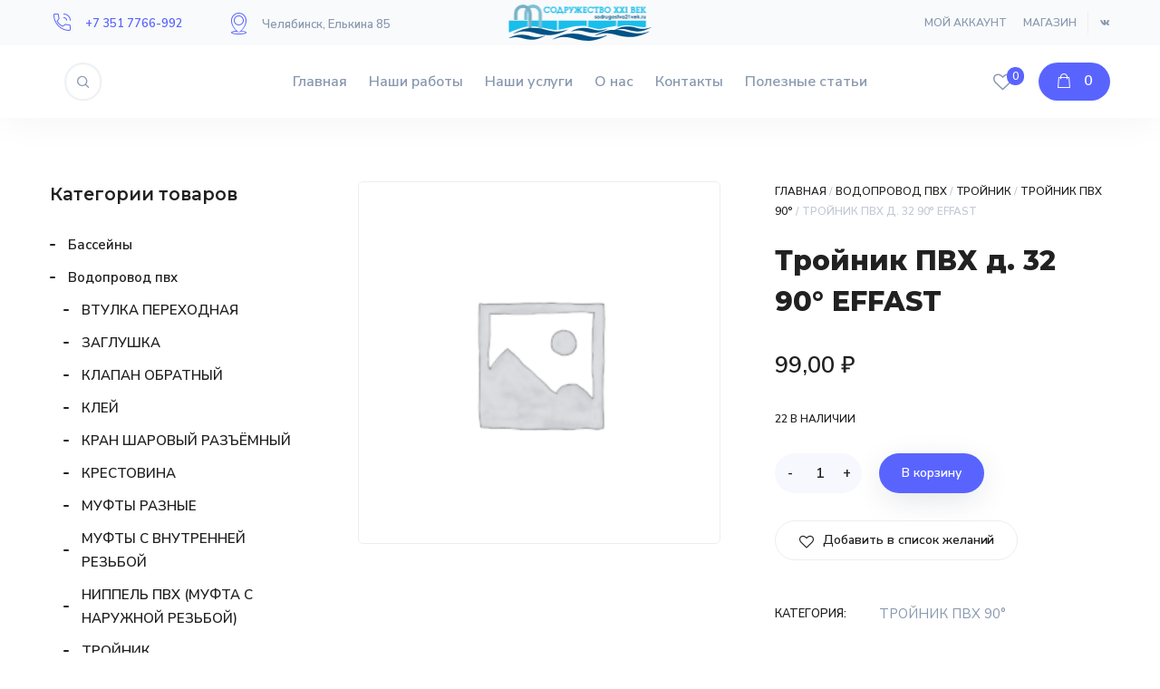

--- FILE ---
content_type: text/html; charset=UTF-8
request_url: https://sodrugestvo21vek.ru/product/trojnik-pvh-d-32-90-effast/
body_size: 22220
content:
<!DOCTYPE html>
<html lang="ru-RU">
	<head>
		<meta charset="UTF-8" />
		<meta name="viewport" content="width=device-width, initial-scale=1, maximum-scale=1">
		<meta name="format-detection" content="telephone=no">
		<link rel="profile" href="http://gmpg.org/xfn/11" />
		<link rel="pingback" href="https://sodrugestvo21vek.ru/xmlrpc.php" />
						<script>document.documentElement.className = document.documentElement.className + ' yes-js js_active js'</script>
			<title>Тройник ПВХ д. 32  90° EFFAST &#8211; Содружество XXI век</title>
<meta name='robots' content='max-image-preview:large' />
	<style>img:is([sizes="auto" i], [sizes^="auto," i]) { contain-intrinsic-size: 3000px 1500px }</style>
	<link rel='dns-prefetch' href='//www.google.com' />
<link rel="alternate" type="application/rss+xml" title="Содружество XXI век &raquo; Лента" href="https://sodrugestvo21vek.ru/feed/" />
<link rel="alternate" type="application/rss+xml" title="Содружество XXI век &raquo; Лента комментариев" href="https://sodrugestvo21vek.ru/comments/feed/" />
<script>
/* <![CDATA[ */
window._wpemojiSettings = {"baseUrl":"https:\/\/s.w.org\/images\/core\/emoji\/16.0.1\/72x72\/","ext":".png","svgUrl":"https:\/\/s.w.org\/images\/core\/emoji\/16.0.1\/svg\/","svgExt":".svg","source":{"concatemoji":"https:\/\/sodrugestvo21vek.ru\/wp-includes\/js\/wp-emoji-release.min.js?ver=6.8.3"}};
/*! This file is auto-generated */
!function(s,n){var o,i,e;function c(e){try{var t={supportTests:e,timestamp:(new Date).valueOf()};sessionStorage.setItem(o,JSON.stringify(t))}catch(e){}}function p(e,t,n){e.clearRect(0,0,e.canvas.width,e.canvas.height),e.fillText(t,0,0);var t=new Uint32Array(e.getImageData(0,0,e.canvas.width,e.canvas.height).data),a=(e.clearRect(0,0,e.canvas.width,e.canvas.height),e.fillText(n,0,0),new Uint32Array(e.getImageData(0,0,e.canvas.width,e.canvas.height).data));return t.every(function(e,t){return e===a[t]})}function u(e,t){e.clearRect(0,0,e.canvas.width,e.canvas.height),e.fillText(t,0,0);for(var n=e.getImageData(16,16,1,1),a=0;a<n.data.length;a++)if(0!==n.data[a])return!1;return!0}function f(e,t,n,a){switch(t){case"flag":return n(e,"\ud83c\udff3\ufe0f\u200d\u26a7\ufe0f","\ud83c\udff3\ufe0f\u200b\u26a7\ufe0f")?!1:!n(e,"\ud83c\udde8\ud83c\uddf6","\ud83c\udde8\u200b\ud83c\uddf6")&&!n(e,"\ud83c\udff4\udb40\udc67\udb40\udc62\udb40\udc65\udb40\udc6e\udb40\udc67\udb40\udc7f","\ud83c\udff4\u200b\udb40\udc67\u200b\udb40\udc62\u200b\udb40\udc65\u200b\udb40\udc6e\u200b\udb40\udc67\u200b\udb40\udc7f");case"emoji":return!a(e,"\ud83e\udedf")}return!1}function g(e,t,n,a){var r="undefined"!=typeof WorkerGlobalScope&&self instanceof WorkerGlobalScope?new OffscreenCanvas(300,150):s.createElement("canvas"),o=r.getContext("2d",{willReadFrequently:!0}),i=(o.textBaseline="top",o.font="600 32px Arial",{});return e.forEach(function(e){i[e]=t(o,e,n,a)}),i}function t(e){var t=s.createElement("script");t.src=e,t.defer=!0,s.head.appendChild(t)}"undefined"!=typeof Promise&&(o="wpEmojiSettingsSupports",i=["flag","emoji"],n.supports={everything:!0,everythingExceptFlag:!0},e=new Promise(function(e){s.addEventListener("DOMContentLoaded",e,{once:!0})}),new Promise(function(t){var n=function(){try{var e=JSON.parse(sessionStorage.getItem(o));if("object"==typeof e&&"number"==typeof e.timestamp&&(new Date).valueOf()<e.timestamp+604800&&"object"==typeof e.supportTests)return e.supportTests}catch(e){}return null}();if(!n){if("undefined"!=typeof Worker&&"undefined"!=typeof OffscreenCanvas&&"undefined"!=typeof URL&&URL.createObjectURL&&"undefined"!=typeof Blob)try{var e="postMessage("+g.toString()+"("+[JSON.stringify(i),f.toString(),p.toString(),u.toString()].join(",")+"));",a=new Blob([e],{type:"text/javascript"}),r=new Worker(URL.createObjectURL(a),{name:"wpTestEmojiSupports"});return void(r.onmessage=function(e){c(n=e.data),r.terminate(),t(n)})}catch(e){}c(n=g(i,f,p,u))}t(n)}).then(function(e){for(var t in e)n.supports[t]=e[t],n.supports.everything=n.supports.everything&&n.supports[t],"flag"!==t&&(n.supports.everythingExceptFlag=n.supports.everythingExceptFlag&&n.supports[t]);n.supports.everythingExceptFlag=n.supports.everythingExceptFlag&&!n.supports.flag,n.DOMReady=!1,n.readyCallback=function(){n.DOMReady=!0}}).then(function(){return e}).then(function(){var e;n.supports.everything||(n.readyCallback(),(e=n.source||{}).concatemoji?t(e.concatemoji):e.wpemoji&&e.twemoji&&(t(e.twemoji),t(e.wpemoji)))}))}((window,document),window._wpemojiSettings);
/* ]]> */
</script>
<style id='wp-emoji-styles-inline-css'>

	img.wp-smiley, img.emoji {
		display: inline !important;
		border: none !important;
		box-shadow: none !important;
		height: 1em !important;
		width: 1em !important;
		margin: 0 0.07em !important;
		vertical-align: -0.1em !important;
		background: none !important;
		padding: 0 !important;
	}
</style>
<link rel='stylesheet' id='wp-block-library-css' href='https://sodrugestvo21vek.ru/wp-includes/css/dist/block-library/style.min.css?ver=6.8.3' media='all' />
<style id='classic-theme-styles-inline-css'>
/*! This file is auto-generated */
.wp-block-button__link{color:#fff;background-color:#32373c;border-radius:9999px;box-shadow:none;text-decoration:none;padding:calc(.667em + 2px) calc(1.333em + 2px);font-size:1.125em}.wp-block-file__button{background:#32373c;color:#fff;text-decoration:none}
</style>
<link rel='stylesheet' id='jquery-selectBox-css' href='https://sodrugestvo21vek.ru/wp-content/plugins/yith-woocommerce-wishlist/assets/css/jquery.selectBox.css?ver=1.2.0' media='all' />
<link rel='stylesheet' id='woocommerce_prettyPhoto_css-css' href='//sodrugestvo21vek.ru/wp-content/plugins/woocommerce/assets/css/prettyPhoto.css?ver=3.1.6' media='all' />
<link rel='stylesheet' id='yith-wcwl-main-css' href='https://sodrugestvo21vek.ru/wp-content/plugins/yith-woocommerce-wishlist/assets/css/style.css?ver=4.10.2' media='all' />
<style id='yith-wcwl-main-inline-css'>
 :root { --rounded-corners-radius: 16px; --color-add-to-cart-background: #333333; --color-add-to-cart-text: #FFFFFF; --color-add-to-cart-border: #333333; --color-add-to-cart-background-hover: #4F4F4F; --color-add-to-cart-text-hover: #FFFFFF; --color-add-to-cart-border-hover: #4F4F4F; --add-to-cart-rounded-corners-radius: 16px; --color-button-style-1-background: #333333; --color-button-style-1-text: #FFFFFF; --color-button-style-1-border: #333333; --color-button-style-1-background-hover: #4F4F4F; --color-button-style-1-text-hover: #FFFFFF; --color-button-style-1-border-hover: #4F4F4F; --color-button-style-2-background: #333333; --color-button-style-2-text: #FFFFFF; --color-button-style-2-border: #333333; --color-button-style-2-background-hover: #4F4F4F; --color-button-style-2-text-hover: #FFFFFF; --color-button-style-2-border-hover: #4F4F4F; --color-wishlist-table-background: #FFFFFF; --color-wishlist-table-text: #6d6c6c; --color-wishlist-table-border: #FFFFFF; --color-headers-background: #F4F4F4; --color-share-button-color: #FFFFFF; --color-share-button-color-hover: #FFFFFF; --color-fb-button-background: #39599E; --color-fb-button-background-hover: #595A5A; --color-tw-button-background: #45AFE2; --color-tw-button-background-hover: #595A5A; --color-pr-button-background: #AB2E31; --color-pr-button-background-hover: #595A5A; --color-em-button-background: #FBB102; --color-em-button-background-hover: #595A5A; --color-wa-button-background: #00A901; --color-wa-button-background-hover: #595A5A; --feedback-duration: 3s } 
 :root { --rounded-corners-radius: 16px; --color-add-to-cart-background: #333333; --color-add-to-cart-text: #FFFFFF; --color-add-to-cart-border: #333333; --color-add-to-cart-background-hover: #4F4F4F; --color-add-to-cart-text-hover: #FFFFFF; --color-add-to-cart-border-hover: #4F4F4F; --add-to-cart-rounded-corners-radius: 16px; --color-button-style-1-background: #333333; --color-button-style-1-text: #FFFFFF; --color-button-style-1-border: #333333; --color-button-style-1-background-hover: #4F4F4F; --color-button-style-1-text-hover: #FFFFFF; --color-button-style-1-border-hover: #4F4F4F; --color-button-style-2-background: #333333; --color-button-style-2-text: #FFFFFF; --color-button-style-2-border: #333333; --color-button-style-2-background-hover: #4F4F4F; --color-button-style-2-text-hover: #FFFFFF; --color-button-style-2-border-hover: #4F4F4F; --color-wishlist-table-background: #FFFFFF; --color-wishlist-table-text: #6d6c6c; --color-wishlist-table-border: #FFFFFF; --color-headers-background: #F4F4F4; --color-share-button-color: #FFFFFF; --color-share-button-color-hover: #FFFFFF; --color-fb-button-background: #39599E; --color-fb-button-background-hover: #595A5A; --color-tw-button-background: #45AFE2; --color-tw-button-background-hover: #595A5A; --color-pr-button-background: #AB2E31; --color-pr-button-background-hover: #595A5A; --color-em-button-background: #FBB102; --color-em-button-background-hover: #595A5A; --color-wa-button-background: #00A901; --color-wa-button-background-hover: #595A5A; --feedback-duration: 3s } 
</style>
<style id='global-styles-inline-css'>
:root{--wp--preset--aspect-ratio--square: 1;--wp--preset--aspect-ratio--4-3: 4/3;--wp--preset--aspect-ratio--3-4: 3/4;--wp--preset--aspect-ratio--3-2: 3/2;--wp--preset--aspect-ratio--2-3: 2/3;--wp--preset--aspect-ratio--16-9: 16/9;--wp--preset--aspect-ratio--9-16: 9/16;--wp--preset--color--black: #000000;--wp--preset--color--cyan-bluish-gray: #abb8c3;--wp--preset--color--white: #ffffff;--wp--preset--color--pale-pink: #f78da7;--wp--preset--color--vivid-red: #cf2e2e;--wp--preset--color--luminous-vivid-orange: #ff6900;--wp--preset--color--luminous-vivid-amber: #fcb900;--wp--preset--color--light-green-cyan: #7bdcb5;--wp--preset--color--vivid-green-cyan: #00d084;--wp--preset--color--pale-cyan-blue: #8ed1fc;--wp--preset--color--vivid-cyan-blue: #0693e3;--wp--preset--color--vivid-purple: #9b51e0;--wp--preset--gradient--vivid-cyan-blue-to-vivid-purple: linear-gradient(135deg,rgba(6,147,227,1) 0%,rgb(155,81,224) 100%);--wp--preset--gradient--light-green-cyan-to-vivid-green-cyan: linear-gradient(135deg,rgb(122,220,180) 0%,rgb(0,208,130) 100%);--wp--preset--gradient--luminous-vivid-amber-to-luminous-vivid-orange: linear-gradient(135deg,rgba(252,185,0,1) 0%,rgba(255,105,0,1) 100%);--wp--preset--gradient--luminous-vivid-orange-to-vivid-red: linear-gradient(135deg,rgba(255,105,0,1) 0%,rgb(207,46,46) 100%);--wp--preset--gradient--very-light-gray-to-cyan-bluish-gray: linear-gradient(135deg,rgb(238,238,238) 0%,rgb(169,184,195) 100%);--wp--preset--gradient--cool-to-warm-spectrum: linear-gradient(135deg,rgb(74,234,220) 0%,rgb(151,120,209) 20%,rgb(207,42,186) 40%,rgb(238,44,130) 60%,rgb(251,105,98) 80%,rgb(254,248,76) 100%);--wp--preset--gradient--blush-light-purple: linear-gradient(135deg,rgb(255,206,236) 0%,rgb(152,150,240) 100%);--wp--preset--gradient--blush-bordeaux: linear-gradient(135deg,rgb(254,205,165) 0%,rgb(254,45,45) 50%,rgb(107,0,62) 100%);--wp--preset--gradient--luminous-dusk: linear-gradient(135deg,rgb(255,203,112) 0%,rgb(199,81,192) 50%,rgb(65,88,208) 100%);--wp--preset--gradient--pale-ocean: linear-gradient(135deg,rgb(255,245,203) 0%,rgb(182,227,212) 50%,rgb(51,167,181) 100%);--wp--preset--gradient--electric-grass: linear-gradient(135deg,rgb(202,248,128) 0%,rgb(113,206,126) 100%);--wp--preset--gradient--midnight: linear-gradient(135deg,rgb(2,3,129) 0%,rgb(40,116,252) 100%);--wp--preset--font-size--small: 13px;--wp--preset--font-size--medium: 20px;--wp--preset--font-size--large: 36px;--wp--preset--font-size--x-large: 42px;--wp--preset--spacing--20: 0.44rem;--wp--preset--spacing--30: 0.67rem;--wp--preset--spacing--40: 1rem;--wp--preset--spacing--50: 1.5rem;--wp--preset--spacing--60: 2.25rem;--wp--preset--spacing--70: 3.38rem;--wp--preset--spacing--80: 5.06rem;--wp--preset--shadow--natural: 6px 6px 9px rgba(0, 0, 0, 0.2);--wp--preset--shadow--deep: 12px 12px 50px rgba(0, 0, 0, 0.4);--wp--preset--shadow--sharp: 6px 6px 0px rgba(0, 0, 0, 0.2);--wp--preset--shadow--outlined: 6px 6px 0px -3px rgba(255, 255, 255, 1), 6px 6px rgba(0, 0, 0, 1);--wp--preset--shadow--crisp: 6px 6px 0px rgba(0, 0, 0, 1);}:where(.is-layout-flex){gap: 0.5em;}:where(.is-layout-grid){gap: 0.5em;}body .is-layout-flex{display: flex;}.is-layout-flex{flex-wrap: wrap;align-items: center;}.is-layout-flex > :is(*, div){margin: 0;}body .is-layout-grid{display: grid;}.is-layout-grid > :is(*, div){margin: 0;}:where(.wp-block-columns.is-layout-flex){gap: 2em;}:where(.wp-block-columns.is-layout-grid){gap: 2em;}:where(.wp-block-post-template.is-layout-flex){gap: 1.25em;}:where(.wp-block-post-template.is-layout-grid){gap: 1.25em;}.has-black-color{color: var(--wp--preset--color--black) !important;}.has-cyan-bluish-gray-color{color: var(--wp--preset--color--cyan-bluish-gray) !important;}.has-white-color{color: var(--wp--preset--color--white) !important;}.has-pale-pink-color{color: var(--wp--preset--color--pale-pink) !important;}.has-vivid-red-color{color: var(--wp--preset--color--vivid-red) !important;}.has-luminous-vivid-orange-color{color: var(--wp--preset--color--luminous-vivid-orange) !important;}.has-luminous-vivid-amber-color{color: var(--wp--preset--color--luminous-vivid-amber) !important;}.has-light-green-cyan-color{color: var(--wp--preset--color--light-green-cyan) !important;}.has-vivid-green-cyan-color{color: var(--wp--preset--color--vivid-green-cyan) !important;}.has-pale-cyan-blue-color{color: var(--wp--preset--color--pale-cyan-blue) !important;}.has-vivid-cyan-blue-color{color: var(--wp--preset--color--vivid-cyan-blue) !important;}.has-vivid-purple-color{color: var(--wp--preset--color--vivid-purple) !important;}.has-black-background-color{background-color: var(--wp--preset--color--black) !important;}.has-cyan-bluish-gray-background-color{background-color: var(--wp--preset--color--cyan-bluish-gray) !important;}.has-white-background-color{background-color: var(--wp--preset--color--white) !important;}.has-pale-pink-background-color{background-color: var(--wp--preset--color--pale-pink) !important;}.has-vivid-red-background-color{background-color: var(--wp--preset--color--vivid-red) !important;}.has-luminous-vivid-orange-background-color{background-color: var(--wp--preset--color--luminous-vivid-orange) !important;}.has-luminous-vivid-amber-background-color{background-color: var(--wp--preset--color--luminous-vivid-amber) !important;}.has-light-green-cyan-background-color{background-color: var(--wp--preset--color--light-green-cyan) !important;}.has-vivid-green-cyan-background-color{background-color: var(--wp--preset--color--vivid-green-cyan) !important;}.has-pale-cyan-blue-background-color{background-color: var(--wp--preset--color--pale-cyan-blue) !important;}.has-vivid-cyan-blue-background-color{background-color: var(--wp--preset--color--vivid-cyan-blue) !important;}.has-vivid-purple-background-color{background-color: var(--wp--preset--color--vivid-purple) !important;}.has-black-border-color{border-color: var(--wp--preset--color--black) !important;}.has-cyan-bluish-gray-border-color{border-color: var(--wp--preset--color--cyan-bluish-gray) !important;}.has-white-border-color{border-color: var(--wp--preset--color--white) !important;}.has-pale-pink-border-color{border-color: var(--wp--preset--color--pale-pink) !important;}.has-vivid-red-border-color{border-color: var(--wp--preset--color--vivid-red) !important;}.has-luminous-vivid-orange-border-color{border-color: var(--wp--preset--color--luminous-vivid-orange) !important;}.has-luminous-vivid-amber-border-color{border-color: var(--wp--preset--color--luminous-vivid-amber) !important;}.has-light-green-cyan-border-color{border-color: var(--wp--preset--color--light-green-cyan) !important;}.has-vivid-green-cyan-border-color{border-color: var(--wp--preset--color--vivid-green-cyan) !important;}.has-pale-cyan-blue-border-color{border-color: var(--wp--preset--color--pale-cyan-blue) !important;}.has-vivid-cyan-blue-border-color{border-color: var(--wp--preset--color--vivid-cyan-blue) !important;}.has-vivid-purple-border-color{border-color: var(--wp--preset--color--vivid-purple) !important;}.has-vivid-cyan-blue-to-vivid-purple-gradient-background{background: var(--wp--preset--gradient--vivid-cyan-blue-to-vivid-purple) !important;}.has-light-green-cyan-to-vivid-green-cyan-gradient-background{background: var(--wp--preset--gradient--light-green-cyan-to-vivid-green-cyan) !important;}.has-luminous-vivid-amber-to-luminous-vivid-orange-gradient-background{background: var(--wp--preset--gradient--luminous-vivid-amber-to-luminous-vivid-orange) !important;}.has-luminous-vivid-orange-to-vivid-red-gradient-background{background: var(--wp--preset--gradient--luminous-vivid-orange-to-vivid-red) !important;}.has-very-light-gray-to-cyan-bluish-gray-gradient-background{background: var(--wp--preset--gradient--very-light-gray-to-cyan-bluish-gray) !important;}.has-cool-to-warm-spectrum-gradient-background{background: var(--wp--preset--gradient--cool-to-warm-spectrum) !important;}.has-blush-light-purple-gradient-background{background: var(--wp--preset--gradient--blush-light-purple) !important;}.has-blush-bordeaux-gradient-background{background: var(--wp--preset--gradient--blush-bordeaux) !important;}.has-luminous-dusk-gradient-background{background: var(--wp--preset--gradient--luminous-dusk) !important;}.has-pale-ocean-gradient-background{background: var(--wp--preset--gradient--pale-ocean) !important;}.has-electric-grass-gradient-background{background: var(--wp--preset--gradient--electric-grass) !important;}.has-midnight-gradient-background{background: var(--wp--preset--gradient--midnight) !important;}.has-small-font-size{font-size: var(--wp--preset--font-size--small) !important;}.has-medium-font-size{font-size: var(--wp--preset--font-size--medium) !important;}.has-large-font-size{font-size: var(--wp--preset--font-size--large) !important;}.has-x-large-font-size{font-size: var(--wp--preset--font-size--x-large) !important;}
:where(.wp-block-post-template.is-layout-flex){gap: 1.25em;}:where(.wp-block-post-template.is-layout-grid){gap: 1.25em;}
:where(.wp-block-columns.is-layout-flex){gap: 2em;}:where(.wp-block-columns.is-layout-grid){gap: 2em;}
:root :where(.wp-block-pullquote){font-size: 1.5em;line-height: 1.6;}
</style>
<link rel='stylesheet' id='contact-form-7-css' href='https://sodrugestvo21vek.ru/wp-content/plugins/contact-form-7/includes/css/styles.css?ver=6.1.3' media='all' />
<style id='woocommerce-inline-inline-css'>
.woocommerce form .form-row .required { visibility: visible; }
</style>
<link rel='stylesheet' id='brands-styles-css' href='https://sodrugestvo21vek.ru/wp-content/plugins/woocommerce/assets/css/brands.css?ver=10.3.5' media='all' />
<link rel='stylesheet' id='scape-style-css' href='https://sodrugestvo21vek.ru/wp-content/themes/scape/library/css/app.css?ver=1.0' media='all' />
<style id='scape-style-inline-css'>
.wtbx-site-preloader-inner {visibility:hidden; opacity: 0;}
</style>
<link rel='stylesheet' id='child-style-css' href='https://sodrugestvo21vek.ru/wp-content/themes/scape-sodr/style.css?ver=1.0' media='all' />
<link rel='stylesheet' id='scape-woocommerce-css' href='https://sodrugestvo21vek.ru/wp-content/themes/scape/library/css/woocommerce.css?ver=1.0' media='all' />
<link rel='stylesheet' id='scape-style-preloaders-css' href='//sodrugestvo21vek.ru/wp-content/uploads/wtbx_custom_styles/style-custom-preloaders.css?ver=1764026560' media='all' />
<link rel='stylesheet' id='scape-ui-font-css' href='https://sodrugestvo21vek.ru/wp-content/themes/scape/library/fonts/scape-ui.min.css?ver=1.0' media='all' />
<link rel='stylesheet' id='scape-header-style-css' href='//sodrugestvo21vek.ru/wp-content/uploads/wtbx_custom_styles/style-custom-header-15.css?ver=1.0' media='all' />
<script src="https://sodrugestvo21vek.ru/wp-includes/js/jquery/jquery.min.js?ver=3.7.1" id="jquery-core-js"></script>
<script src="https://sodrugestvo21vek.ru/wp-includes/js/jquery/jquery-migrate.min.js?ver=3.4.1" id="jquery-migrate-js"></script>
<script src="https://sodrugestvo21vek.ru/wp-content/plugins/woocommerce/assets/js/jquery-blockui/jquery.blockUI.min.js?ver=2.7.0-wc.10.3.5" id="wc-jquery-blockui-js" data-wp-strategy="defer"></script>
<script id="wc-add-to-cart-js-extra">
/* <![CDATA[ */
var wc_add_to_cart_params = {"ajax_url":"\/wp-admin\/admin-ajax.php","wc_ajax_url":"\/?wc-ajax=%%endpoint%%","i18n_view_cart":"\u041f\u0440\u043e\u0441\u043c\u043e\u0442\u0440 \u043a\u043e\u0440\u0437\u0438\u043d\u044b","cart_url":"https:\/\/sodrugestvo21vek.ru\/cart\/","is_cart":"","cart_redirect_after_add":"no"};
/* ]]> */
</script>
<script src="https://sodrugestvo21vek.ru/wp-content/plugins/woocommerce/assets/js/frontend/add-to-cart.min.js?ver=10.3.5" id="wc-add-to-cart-js" data-wp-strategy="defer"></script>
<script id="wc-single-product-js-extra">
/* <![CDATA[ */
var wc_single_product_params = {"i18n_required_rating_text":"\u041f\u043e\u0436\u0430\u043b\u0443\u0439\u0441\u0442\u0430, \u043f\u043e\u0441\u0442\u0430\u0432\u044c\u0442\u0435 \u043e\u0446\u0435\u043d\u043a\u0443","i18n_rating_options":["1 \u0438\u0437 5 \u0437\u0432\u0451\u0437\u0434","2 \u0438\u0437 5 \u0437\u0432\u0451\u0437\u0434","3 \u0438\u0437 5 \u0437\u0432\u0451\u0437\u0434","4 \u0438\u0437 5 \u0437\u0432\u0451\u0437\u0434","5 \u0438\u0437 5 \u0437\u0432\u0451\u0437\u0434"],"i18n_product_gallery_trigger_text":"\u041f\u0440\u043e\u0441\u043c\u043e\u0442\u0440 \u0433\u0430\u043b\u0435\u0440\u0435\u0438 \u0438\u0437\u043e\u0431\u0440\u0430\u0436\u0435\u043d\u0438\u0439 \u0432 \u043f\u043e\u043b\u043d\u043e\u044d\u043a\u0440\u0430\u043d\u043d\u043e\u043c \u0440\u0435\u0436\u0438\u043c\u0435","review_rating_required":"yes","flexslider":{"rtl":false,"animation":"slide","smoothHeight":true,"directionNav":false,"controlNav":"thumbnails","slideshow":false,"animationSpeed":500,"animationLoop":false,"allowOneSlide":false},"zoom_enabled":"","zoom_options":[],"photoswipe_enabled":"","photoswipe_options":{"shareEl":false,"closeOnScroll":false,"history":false,"hideAnimationDuration":0,"showAnimationDuration":0},"flexslider_enabled":""};
/* ]]> */
</script>
<script src="https://sodrugestvo21vek.ru/wp-content/plugins/woocommerce/assets/js/frontend/single-product.min.js?ver=10.3.5" id="wc-single-product-js" defer="defer" data-wp-strategy="defer"></script>
<script src="https://sodrugestvo21vek.ru/wp-content/plugins/woocommerce/assets/js/js-cookie/js.cookie.min.js?ver=2.1.4-wc.10.3.5" id="wc-js-cookie-js" defer="defer" data-wp-strategy="defer"></script>
<script id="woocommerce-js-extra">
/* <![CDATA[ */
var woocommerce_params = {"ajax_url":"\/wp-admin\/admin-ajax.php","wc_ajax_url":"\/?wc-ajax=%%endpoint%%","i18n_password_show":"\u041f\u043e\u043a\u0430\u0437\u0430\u0442\u044c \u043f\u0430\u0440\u043e\u043b\u044c","i18n_password_hide":"\u0421\u043a\u0440\u044b\u0442\u044c \u043f\u0430\u0440\u043e\u043b\u044c"};
/* ]]> */
</script>
<script src="https://sodrugestvo21vek.ru/wp-content/plugins/woocommerce/assets/js/frontend/woocommerce.min.js?ver=10.3.5" id="woocommerce-js" defer="defer" data-wp-strategy="defer"></script>
<script src="https://sodrugestvo21vek.ru/wp-content/plugins/js_composer/assets/js/vendors/woocommerce-add-to-cart.js?ver=8.7.2" id="vc_woocommerce-add-to-cart-js-js"></script>
<script></script><link rel="https://api.w.org/" href="https://sodrugestvo21vek.ru/wp-json/" /><link rel="alternate" title="JSON" type="application/json" href="https://sodrugestvo21vek.ru/wp-json/wp/v2/product/10826" /><link rel="canonical" href="https://sodrugestvo21vek.ru/product/trojnik-pvh-d-32-90-effast/" />
<link rel='shortlink' href='https://sodrugestvo21vek.ru/?p=10826' />
<link rel="alternate" title="oEmbed (JSON)" type="application/json+oembed" href="https://sodrugestvo21vek.ru/wp-json/oembed/1.0/embed?url=https%3A%2F%2Fsodrugestvo21vek.ru%2Fproduct%2Ftrojnik-pvh-d-32-90-effast%2F" />
<link rel="alternate" title="oEmbed (XML)" type="text/xml+oembed" href="https://sodrugestvo21vek.ru/wp-json/oembed/1.0/embed?url=https%3A%2F%2Fsodrugestvo21vek.ru%2Fproduct%2Ftrojnik-pvh-d-32-90-effast%2F&#038;format=xml" />
<meta name="generator" content="Redux 4.5.8" />	<noscript><style>.woocommerce-product-gallery{ opacity: 1 !important; }</style></noscript>
	<meta name="generator" content="Powered by WPBakery Page Builder - drag and drop page builder for WordPress."/>
<meta name="generator" content="Powered by Slider Revolution 6.7.38 - responsive, Mobile-Friendly Slider Plugin for WordPress with comfortable drag and drop interface." />
<link rel="icon" href="https://sodrugestvo21vek.ru/wp-content/uploads/2022/08/cropped-cropped-asdweq-1-32x32.png" sizes="32x32" />
<link rel="icon" href="https://sodrugestvo21vek.ru/wp-content/uploads/2022/08/cropped-cropped-asdweq-1-192x192.png" sizes="192x192" />
<link rel="apple-touch-icon" href="https://sodrugestvo21vek.ru/wp-content/uploads/2022/08/cropped-cropped-asdweq-1-180x180.png" />
<meta name="msapplication-TileImage" content="https://sodrugestvo21vek.ru/wp-content/uploads/2022/08/cropped-cropped-asdweq-1-270x270.png" />
<script>function setREVStartSize(e){
			//window.requestAnimationFrame(function() {
				window.RSIW = window.RSIW===undefined ? window.innerWidth : window.RSIW;
				window.RSIH = window.RSIH===undefined ? window.innerHeight : window.RSIH;
				try {
					var pw = document.getElementById(e.c).parentNode.offsetWidth,
						newh;
					pw = pw===0 || isNaN(pw) || (e.l=="fullwidth" || e.layout=="fullwidth") ? window.RSIW : pw;
					e.tabw = e.tabw===undefined ? 0 : parseInt(e.tabw);
					e.thumbw = e.thumbw===undefined ? 0 : parseInt(e.thumbw);
					e.tabh = e.tabh===undefined ? 0 : parseInt(e.tabh);
					e.thumbh = e.thumbh===undefined ? 0 : parseInt(e.thumbh);
					e.tabhide = e.tabhide===undefined ? 0 : parseInt(e.tabhide);
					e.thumbhide = e.thumbhide===undefined ? 0 : parseInt(e.thumbhide);
					e.mh = e.mh===undefined || e.mh=="" || e.mh==="auto" ? 0 : parseInt(e.mh,0);
					if(e.layout==="fullscreen" || e.l==="fullscreen")
						newh = Math.max(e.mh,window.RSIH);
					else{
						e.gw = Array.isArray(e.gw) ? e.gw : [e.gw];
						for (var i in e.rl) if (e.gw[i]===undefined || e.gw[i]===0) e.gw[i] = e.gw[i-1];
						e.gh = e.el===undefined || e.el==="" || (Array.isArray(e.el) && e.el.length==0)? e.gh : e.el;
						e.gh = Array.isArray(e.gh) ? e.gh : [e.gh];
						for (var i in e.rl) if (e.gh[i]===undefined || e.gh[i]===0) e.gh[i] = e.gh[i-1];
											
						var nl = new Array(e.rl.length),
							ix = 0,
							sl;
						e.tabw = e.tabhide>=pw ? 0 : e.tabw;
						e.thumbw = e.thumbhide>=pw ? 0 : e.thumbw;
						e.tabh = e.tabhide>=pw ? 0 : e.tabh;
						e.thumbh = e.thumbhide>=pw ? 0 : e.thumbh;
						for (var i in e.rl) nl[i] = e.rl[i]<window.RSIW ? 0 : e.rl[i];
						sl = nl[0];
						for (var i in nl) if (sl>nl[i] && nl[i]>0) { sl = nl[i]; ix=i;}
						var m = pw>(e.gw[ix]+e.tabw+e.thumbw) ? 1 : (pw-(e.tabw+e.thumbw)) / (e.gw[ix]);
						newh =  (e.gh[ix] * m) + (e.tabh + e.thumbh);
					}
					var el = document.getElementById(e.c);
					if (el!==null && el) el.style.height = newh+"px";
					el = document.getElementById(e.c+"_wrapper");
					if (el!==null && el) {
						el.style.height = newh+"px";
						el.style.display = "block";
					}
				} catch(e){
					console.log("Failure at Presize of Slider:" + e)
				}
			//});
		  };</script>
<noscript><style> .wpb_animate_when_almost_visible { opacity: 1; }</style></noscript>	</head>

	
	<body class="wp-singular product-template-default single single-product postid-10826 wp-theme-scape wp-child-theme-scape-sodr theme-scape woocommerce woocommerce-page woocommerce-no-js device-desktop wtbx-page-init anim_disable_tablet_landscape scape-ver-1.0 scape-core-ver-1.5.13 wpb-js-composer js-comp-ver-8.7.2 vc_responsive">
	    
	
    <div id="site">

	
    <div class="wtbx_mobile_backdrop"></div>
    <nav id="mobile-header" class="header-mobile-side wtbx_skin_light wtbx_design_default" data-width="290">
        <div class="mobile-nav-wrapper">
            <div class="mobile-nav-header">
                <div class="wtbx_mobile_close"></div>
            </div>
                                    <div class="wtbx_hs wtbx_hs_header">
                            <div class="wtbx_hs_inner clearfix">                                    <div class="wtbx_ha wtbx_ha_header_top clearfix"><div class="wtbx_header_part header_button header_button_alt wtbx_search_field_wrapper">
	<div class="search_field">
		<form role="search" method="get" class="searchform" action="https://sodrugestvo21vek.ru/">
			<input type="text" name="s" class="search-input" placeholder="Поиск" />
						<i class="scape-ui-search"></i>
		</form>
	</div>
</div></div>
                                </div>
                        </div>
                                            <div class="wtbx_hs wtbx_hs_main">
                            <div class="wtbx_hs_inner clearfix">                                    <div class="wtbx_ha wtbx_ha_main_main clearfix"><nav class="wtbx_header_part wtbx_menu_nav">
	<span class="wtbx_header_placeholder" data-slug="main-navigation"></span></nav></div>
                                </div>
                        </div>
                                            <div class="wtbx_hs wtbx_hs_footer">
                            <div class="wtbx_hs_inner clearfix">                                    <div class="wtbx_ha wtbx_ha_footer_bottom_stack clearfix"><div class="wtbx_header_part header_button wtbx_header_icons_wrapper"><ul class="wtbx_header_icons clearfix"><li class="wtbx_social_icon"><a href="https://vk.com/sodrxxi" target="_blank" class="wtbx_h_text_color wtbx_h_text_color_hover header_button_height"><i class="scape-ui-vk"></i></a></li></ul></div><div class="wtbx_header_part wtbx_header_space header_button_height"></div><div class="wtbx_header_part wtbx_header_border header_button_height"></div><div class="wtbx_header_part wtbx_header_space header_button_height"></div>	<div class="wtbx_header_part wtbx_header_text_wrapper">
		<div class="wtbx_header_text">© All rights reserved.</div>
	</div>
</div>
                                </div>
                        </div>
                            </div>
    </nav>


	<!-- Wrapper start -->
	<div id="wrapper">
		
	
    <header id="site-header" class="header-layout-15 header_sticky_no_topbar header_sticky_no_bottombar" data-width="960" data-height="" data-skin="light">
		
<div id="header-wrapper" class="header-desktop header-wrapper header-style-15  header-contained header-skin-light header_sticky header_sticky_scroll sticky-skin-light shadow_default_sticky">
	<div id="header-container" class="clearfix">
        <div class="wtbx_hs wtbx_hs_topbar">
            <div class="wtbx_hs_inner">

<div class="wtbx_header_logo_wrapper">
	<a class="wtbx_header_logo" href="https://sodrugestvo21vek.ru/">
					<img class="wtbx_logo_img" width="157" height="40" src="https://sodrugestvo21vek.ru/wp-content/uploads/2022/07/logo.svg" alt="Содружество XXI век" />
			</a>
</div>                        <div class="wtbx_ha wtbx_ha_topbar_left clearfix"><div class="wtbx_header_part wtbx_content_block header_button_height">
	
		<div class="wtbx_content_block_inner row-inner">
			<div class="wpb-content-wrapper"><div class="wtbx_vc_row wtbx_vc_row-202270768 wtbx_stretch_row wtbx_anim_style_1 wtbx_row-flex-align-stretch wtbx_row-content-align-middle wtbx_row-flex" data-skin="light"><div class="wtbx_vc_el_container wtbx_vc_row_container"><div class="wtbx_vc_el_inner wtbx_vc_row_inner"><div class="wtbx_row_wrapper"><div class="wtbx_row_content clearfix"><div class="wtbx_row_content_wrapper"><div class="wtbx_row_content_inner clearfix"><div class="wtbx_vc_column vc_col-sm-6 wtbx_with_image wtbx_vc_column-202271472"><div class="wtbx_vc_el_container wtbx_vc_column_container"><div class="wtbx_vc_el_inner wtbx_vc_column_inner"><div class="wtbx_column_wrapper clearfix"><div class="wtbx_column_content"><div class="wtbx_vc_content_box wtbx_vc_content_box-202271727 wtbx_style_custom wtbx_no_shadow wtbx_hover_no_shadow wtbx_border_default wtbx_scale_"><div class="wtbx_vc_el_container wtbx_vc_content_box_container wtbx_equal_height_cont clearfix"><div class="wtbx_vc_el_inner wtbx_vc_content_box_inner wtbx_equal_height_cont clearfix"><div class="wtbx_content_box_bg wtbx_content_box_bg_idle"></div><div class="wtbx_content_box_container"><div class="wtbx_content_box_wrapper"><div class="wtbx_content_box_content"><div class="wtbx_vc_service wtbx_vc_service-202271981 wtbx_style_left wtbx_bullet_cont_empty wtbx_bullet_no_shadow wtbx_bullet_no_border"><div class="wtbx_vc_el_container wtbx_vc_service_container"><div class="wtbx_vc_el_inner wtbx_vc_service_inner icon_anim_container"><div class="wtbx_service_bullet"><div class="wtbx_service_bullet_inner wtbx_service_bullet_icon"><i class="scape-devices-Phone-In-Talk wtbx_vc_icon"></i></div></div><div class="wtbx_service_content"><div class="wtbx_service_descr wtbx_textholder wtbx-text"><div style="line-height: 3; font-size: 13px;"><a href="tel:+73517766992">+7 351 7766-992</a></div>
</div></div></div></div></div></div></div></div></div></div></div></div></div></div></div></div><div class="wtbx_vc_column vc_col-sm-6 wtbx_with_image wtbx_vc_column-202272246"><div class="wtbx_vc_el_container wtbx_vc_column_container"><div class="wtbx_vc_el_inner wtbx_vc_column_inner"><div class="wtbx_column_wrapper clearfix"><div class="wtbx_column_content"><div class="wtbx_vc_content_box wtbx_vc_content_box-202272423 wtbx_style_custom wtbx_no_shadow wtbx_hover_no_shadow wtbx_border_default wtbx_scale_"><div class="wtbx_vc_el_container wtbx_vc_content_box_container wtbx_equal_height_cont clearfix"><div class="wtbx_vc_el_inner wtbx_vc_content_box_inner wtbx_equal_height_cont clearfix"><div class="wtbx_content_box_bg wtbx_content_box_bg_idle"></div><div class="wtbx_content_box_container"><div class="wtbx_content_box_wrapper"><div class="wtbx_content_box_content"><div class="wtbx_vc_service wtbx_vc_service-202272602 wtbx_style_left wtbx_bullet_cont_empty wtbx_bullet_no_shadow wtbx_bullet_no_border"><div class="wtbx_vc_el_container wtbx_vc_service_container"><div class="wtbx_vc_el_inner wtbx_vc_service_inner icon_anim_container"><div class="wtbx_service_bullet"><div class="wtbx_service_bullet_inner wtbx_service_bullet_icon"><i class="scape-tech-Location-4 wtbx_vc_icon"></i></div></div><div class="wtbx_service_content"><div class="wtbx_service_title wtbx_textholder wtbx-text">Челябинск, Елькина 85</div></div></div></div></div></div></div></div></div></div></div></div></div></div></div></div></div></div></div></div></div></div></div>
</div>		</div>
	</div></div>
		                                    <div class="wtbx_ha wtbx_ha_topbar_right clearfix"><div class="wtbx_header_part header_button wtbx_header_icons_wrapper"><ul class="wtbx_header_icons clearfix"><li class="wtbx_social_icon"><a href="https://vk.com/sodrxxi" target="_blank" class="wtbx_h_text_color wtbx_h_text_color_hover header_button_height"><i class="scape-ui-vk"></i></a></li></ul></div><div class="wtbx_header_part wtbx_header_space header_button_height"></div><div class="wtbx_header_part wtbx_header_border header_button_height"></div><div class="wtbx_header_part wtbx_header_space header_button_height"></div><nav class="wtbx_header_part wtbx_menu_nav">
	<ul id="menu-topbar" class="menu"><li class="menu-item menu-item-depth-0  menu-item-2269" data-id="menu-item-2269"><a href="https://sodrugestvo21vek.ru/my-account/" class="menu-link main-menu-link item-title">Мой аккаунт</a></li>
<li class="menu-item menu-item-depth-0  menu-item-2270" data-id="menu-item-2270"><a href="https://sodrugestvo21vek.ru/shop/" class="menu-link main-menu-link item-title">Магазин</a></li>
</ul></nav></div>
		                        </div>
        </div>
        <div class="wtbx_hs wtbx_hs_header">
            <div class="wtbx_hs_inner">                    <div class="wtbx_ha wtbx_ha_header_left clearfix"><div class="wtbx_header_part wtbx_header_space header_button_height"></div><div id="trigger-header-search" class="wtbx_header_part header_button search_button_wrapper search_button_wrapper_alt header_button_height">
	<div class="search_button wtbx_h_text_color">
		<i class="scape-ui-search"></i>
	</div>
</div>
</div>
				                    <div class="wtbx_ha wtbx_ha_header_main clearfix"><nav class="wtbx_header_part wtbx_menu_nav">
	<ul id="menu-main-navigation" class="menu"><li class="menu-item menu-item-depth-0  menu-item-2272" data-id="menu-item-2272"><a href="https://sodrugestvo21vek.ru/" class="menu-link main-menu-link item-title">Главная</a></li>
<li class="menu-item menu-item-depth-0  menu-item-12372" data-id="menu-item-12372"><a href="https://sodrugestvo21vek.ru/portfolio/" class="menu-link main-menu-link item-title">Наши работы</a></li>
<li class="menu-item menu-item-depth-0  menu-item-12373" data-id="menu-item-12373"><a href="https://sodrugestvo21vek.ru/services/" class="menu-link main-menu-link item-title">Наши услуги</a></li>
<li class="menu-item menu-item-depth-0  menu-item-12374" data-id="menu-item-12374"><a href="https://sodrugestvo21vek.ru/about/" class="menu-link main-menu-link item-title">О нас</a></li>
<li class="menu-item menu-item-depth-0  menu-item-12388" data-id="menu-item-12388"><a href="https://sodrugestvo21vek.ru/kontakty/" class="menu-link main-menu-link item-title">Контакты</a></li>
<li class="menu-item menu-item-depth-0  menu-item-12613" data-id="menu-item-12613"><a href="https://sodrugestvo21vek.ru/poleznye-stati/" class="menu-link main-menu-link item-title">Полезные статьи</a></li>
</ul></nav></div>
				                    <div class="wtbx_ha wtbx_ha_header_right clearfix">    <div class="wtbx_header_part header_button header_cart_wrapper header_button_alt header_cart_wrapper_alt">
                <a href="https://sodrugestvo21vek.ru/cart/" title="Click to view your shopping cart" class="header_cart header_alt_button">
            		<span class="header_cart_button">
			<i class="scape-ui-shopping-bag"></i>			<span class="cart_product_count">0</span>		</span>
		        </a>
        <div class="header_cart_widget"><div class="widget woocommerce widget_shopping_cart"><div class="widget_shopping_cart_content"></div></div></div>    </div>
<div class="wtbx_header_part wtbx_header_space header_button_height"></div>
	<div class="wtbx_header_part header_button header_wishlist_wrapper header_wishlist_wrapper_prim">
		<a href="https://sodrugestvo21vek.ru/wishlist/" title="Просмотреть ваш список желаний" class="header_wishlist wtbx_h_text_color wtbx_h_text_color_hover header_button_height">
			<i class="scape-ui-heart"></i>
			<span class="wishlist_count">0</span>
		</a>
	</div>

</div>
				            </div>
        </div>
	</div>
</div>		
    <div id="header-wrapper-mobile" class="header-mobile header-wrapper header-mobile-top header_sticky_scroll shadow_default_sticky">
        <div id="header-container-mobile" class="clearfix">
                                    <div class="wtbx_hs wtbx_hs_top_header">
                            <div class="wtbx_hs_inner clearfix">

<div class="wtbx_header_logo_wrapper">
	<a class="wtbx_header_logo" href="https://sodrugestvo21vek.ru/">
					<img class="wtbx_logo_img" width="150" height="60" src="https://sodrugestvo21vek.ru/wp-content/uploads/2022/07/logo.svg" alt="Содружество XXI век" />
			</a>
</div>                                        <div class="wtbx_ha wtbx_ha_top_header_right clearfix">    <div class="wtbx_header_part header_button header_cart_wrapper header_button_alt header_cart_wrapper_alt">
                <a href="https://sodrugestvo21vek.ru/cart/" title="Click to view your shopping cart" class="header_cart header_alt_button">
            		<span class="header_cart_button">
			<i class="scape-ui-shopping-bag"></i>			<span class="cart_product_count">0</span>		</span>
		        </a>
        <div class="header_cart_widget"><div class="widget woocommerce widget_shopping_cart"><div class="widget_shopping_cart_content"></div></div></div>    </div>
<div class="wtbx_header_part wtbx_header_space header_button_height"></div>
	<div class="wtbx_header_part header_button header_wishlist_wrapper header_wishlist_wrapper_prim">
		<a href="https://sodrugestvo21vek.ru/wishlist/" title="Просмотреть ваш список желаний" class="header_wishlist wtbx_h_text_color wtbx_h_text_color_hover header_button_height">
			<i class="scape-ui-heart"></i>
			<span class="wishlist_count">0</span>
		</a>
	</div>

                                                <div class="wtbx_header_part wtbx_mobile_trigger">
                                                    <div class="wtbx_header_trigger_inner">
                                                        <div class="line first"></div>
                                                        <div class="line second"></div>
                                                        <div class="line third"></div>
                                                    </div>
                                                </div>
                                            </div>
                                    </div>
                        </div>
                        </div>
    </div>

	</header><!-- #site-header -->

		<!-- Main start -->
		<div id="main" class="wtbx-footer-default">

						

			<!-- Page-wrap start -->
			<div id="page-wrap" class="clearfix">

<div id="container" class="container-single-product row-inner sidebar_left width-default">

	
	<div id="content">

        <div class="woocommerce-notices-wrapper"></div>

<div id="product-10826" class="clearfix post-10826 product type-product status-publish product_cat-trojnik-pvh-90 pa_valyuta-tseny-7bee3697-a6a0-11e8-8123-448a5ba4d16a first instock shipping-taxable purchasable product-type-simple">
	<div class="product-content-wrapper row-inner clearfix">
		<div class="wtbx-col-sm-6 wtbx-col-md-6">

			<div class="product-gallery woocommerce-product-gallery images thumbnails-bottom no-thumbnails" data-thumbnails="bottom">
	<figure class="woocommerce-product-gallery__wrapper clearfix">
		
<div class="wtbx-badges">

	
	
</div>

		<div class="product-main-image wtbx-lightbox-container"  data-counter="1" data-thumbnail="1" data-share-buttons="facebook,googleplus,linkedin,pinterest,twitter,vkontakte" data-scroll="1" data-id="202289192">

			<div class="woocommerce-product-gallery__image--placeholder"><img src="https://sodrugestvo21vek.ru/wp-content/uploads/woocommerce-placeholder-300x300.png" alt="Ожидается изображения товара" class="wp-post-image" /></div>
			
		</div>

		
	</figure>
</div>

		</div>

		<div class="wtbx-col-sm-6 wtbx-col-md-6">
			<div class="summary entry-summary">

				<nav class="woocommerce-breadcrumb" aria-label="Breadcrumb"><a href="https://sodrugestvo21vek.ru">Главная</a>&nbsp;&#47;&nbsp;<a href="https://sodrugestvo21vek.ru/product-category/vodoprovod-pvh/">Водопровод пвх</a>&nbsp;&#47;&nbsp;<a href="https://sodrugestvo21vek.ru/product-category/vodoprovod-pvh/trojnik/">ТРОЙНИК</a>&nbsp;&#47;&nbsp;<a href="https://sodrugestvo21vek.ru/product-category/vodoprovod-pvh/trojnik/trojnik-pvh-90/">ТРОЙНИК ПВХ 90°</a>&nbsp;&#47;&nbsp;Тройник ПВХ д. 32  90° EFFAST</nav><h1 class="product_title entry-title">
	Тройник ПВХ д. 32  90° EFFAST</h1>


<div itemprop="offers" itemscope itemtype="http://schema.org/Offer">

	<p class="price"><span class="woocommerce-Price-amount amount"><bdi>99,00&nbsp;<span class="woocommerce-Price-currencySymbol">&#8381;</span></bdi></span></p>

	<meta itemprop="price" content="99" />
	<meta itemprop="priceCurrency" content="RUB" />
	<link itemprop="availability" href="http://schema.org/InStock" />

</div>
<p class="stock in-stock">22 в наличии</p>

	
    <form class="cart clearfix" action="https://sodrugestvo21vek.ru/product/trojnik-pvh-d-32-90-effast/" method="post" enctype='multipart/form-data'>
		    <div class="quantity wtbx-quantity">
        <label class="screen-reader-text" for="quantity_6924e8c0ebff3">Количество товара Тройник ПВХ д. 32  90° EFFAST</label>
        <input type="number" id="quantity_6924e8c0ebff3"
               step="1"
               min="1"
               max="22"
               name="quantity"
               value="1"
               title="Qty"
               class="input-text qty text input-text qty text"
               size="4"
               placeholder=""
               inputmode="numeric" />
        <div class="wtbx-quantity-change plus">+</div>
        <div class="wtbx-quantity-change minus">-</div>
	        </div>
	
		<button type="submit" name="add-to-cart" value="10826" class="single_add_to_cart_button button alt wtbx-button wtbx-button-primary button-md">В корзину</button>

			</form>

	

<div class="yith-wcwl-add-to-wishlist add-to-wishlist-10826">
		    <div class="yith-wcwl-add-button show" style="display:block">
	        
<a href="/product/trojnik-pvh-d-32-90-effast/?add_to_wishlist=10826" rel="nofollow" data-product-id="10826" data-product-type="simple" class="add_to_wishlist single_add_to_wishlist" >
	<i class="scape-ui-heart" aria-hidden="true"></i>
	Добавить в список желаний</a>	    </div>

	    <div class="yith-wcwl-wishlistaddedbrowse hide" style="display:none;">
		    <i class="scape-ui-heart-filled" aria-hidden="true"></i>
		    <span class="feedback">Товар добавлен!</span>
	        <a href="https://sodrugestvo21vek.ru/wishlist/" rel="nofollow">
	            <span class="wishlist-browse">Посмотреть список желаний</span>
	        </a>
	    </div>

	    <div class="yith-wcwl-wishlistexistsbrowse hide" style="display:none">
	        <i class="scape-ui-heart-filled" aria-hidden="true"></i>
	        <span class="feedback">Товар уже в вашем Избранном!</span>
		    <a href="https://sodrugestvo21vek.ru/wishlist/" rel="nofollow">
		        <span class="wishlist-browse">Посмотреть список желаний</span>
	        </a>
	    </div>

	    <div style="clear:both"></div>
	    <div class="yith-wcwl-wishlistaddresponse"></div>
	
</div>

<div class="clear"></div><div class="product_meta item-fields">

	
	
	<div class="posted_in item-field"><span class="item-label">Категория:</span><div class="item-value clearfix"> <a href="https://sodrugestvo21vek.ru/product-category/vodoprovod-pvh/trojnik/trojnik-pvh-90/" rel="tag">ТРОЙНИК ПВХ 90°</a></div></div>
	
</div>

			</div><!-- .summary -->
		</div>
	</div>

	
	<div class="woocommerce-tabs wc-tabs-wrapper product-tabs-wrapper">
		<div class="wtbx-product-tabs row-inner">
			<ul class="tabs product-tabs" role="tablist">
									<li class="additional_information_tab">
						<a href="#tab-additional_information"><span class="tab-inner">Детали</span></a>
					</li>
							</ul>
								<div class="panel entry-content product-tab clearfix" id="tab-additional_information">
						<div class="wtbx-col-sm-12">
							
	<h3 class="product-tab-title">Детали</h3>

<table class="woocommerce-product-attributes shop_attributes" aria-label="Сведения о товаре">
			<tr class="woocommerce-product-attributes-item woocommerce-product-attributes-item--attribute_pa_valyuta-tseny">
			<th class="woocommerce-product-attributes-item__label" scope="row">Валюта цены</th>
			<td class="woocommerce-product-attributes-item__value"><p><a href="https://sodrugestvo21vek.ru/valyuta-tseny/7bee3697-a6a0-11e8-8123-448a5ba4d16a/" rel="tag">EUR</a></p>
</td>
		</tr>
	</table>
						</div>
					</div>

									</div>
	</div>


	<section class="related products">
		<div class="row-inner clearfix">
			<div class="wtbx-col-sm-12">
				<div class="wtbx-section-title">
					<h2 class="related-products-title">Похожие товары</h2>
				</div>
			</div>

			<div class="wtbx-product-carousel clearfix" data-perpage="4">

				
					
<li class="wtbx-product-entry wtbx-product-single-entry wtbx-masonry-entry wtbx-grid-entry product type-product post-12180 status-publish instock product_cat-trojnik-pvh-90 shipping-taxable purchasable product-type-simple">
		<div class="wtbx-product-wrapper wtbx-reveal-cont">
		<div class="wtbx-product-inner">

			
			<div class="wtbx-product-header clearfix">
				
					<div class="wtbx-product-actions">
													<div class="product-actions-trigger">
								<span class="first"></span>
								<span class="second"></span>
								<span class="third"></span>
							</div>

							<div class="product-actions-options">
																	<a class="wtbx-option wtbx-option-zoom wtbx-lightbox-item" data-share="https://sodrugestvo21vek.ru/product/trojnik-pvh-d-63-90-aquaviva/" data-itemlink="https://sodrugestvo21vek.ru/product/trojnik-pvh-d-63-90-aquaviva/" data-dynamic="1" data-dynamicel="[{&quot;src&quot;:false,&quot;thumb&quot;:false}]" data-counter="1" data-thumbnail="1" data-share-buttons="facebook,googleplus,linkedin,pinterest,twitter,vkontakte" data-scroll="1" data-id="202465939">Увеличить<i class="scape-ui-zoom-in" aria-hidden="true"></i></a>
																									<div class="wtbx-option wtbx-option-preview wtbx-lightbox-item wtbx-lightbox-item-ajax" data-share="https://sodrugestvo21vek.ru/product/trojnik-pvh-d-63-90-aquaviva/" data-itemlink="https://sodrugestvo21vek.ru/product/trojnik-pvh-d-63-90-aquaviva/" data-productid="12180" data-ajax="1" data-nonce="abfa41ca67">Быстрый предварительный просмотр<i class="scape-ui-maximize" aria-hidden="true"></i></div>
															</div>

						
													<a class="wtbx-option wtbx-option-single wtbx-option-in-slider wtbx-option-zoom wtbx-lightbox-item" data-share="https://sodrugestvo21vek.ru/product/trojnik-pvh-d-63-90-aquaviva/" data-itemlink="https://sodrugestvo21vek.ru/product/trojnik-pvh-d-63-90-aquaviva/" data-dynamic="1" data-dynamicel="[{&quot;src&quot;:false,&quot;thumb&quot;:false}]" data-counter="1" data-thumbnail="1" data-share-buttons="facebook,googleplus,linkedin,pinterest,twitter,vkontakte" data-scroll="1" data-id="202465939"><i class="scape-ui-zoom-in" aria-hidden="true"></i></a>
						
					</div>

							</div>

			

<div class="wtbx-product-image"><div class="wtbx-product-image-wrapper"><div class="wtbx-product-thumb"><div class="wtbx-no-image" data-text="Изображение не найдено" style="padding-bottom:100%"></div></div></div></div>            <div class="wtbx-product-title">
				<h3>Тройник ПВХ д. 63  90° (AquaViva)</h3>            </div>
			
			<a class="wtbx-product-link" href="https://sodrugestvo21vek.ru/product/trojnik-pvh-d-63-90-aquaviva/"></a>

			<div class="wtbx-product-footer clearfix">
				
	<span class="price"><span class="woocommerce-Price-amount amount"><bdi>210,00&nbsp;<span class="woocommerce-Price-currencySymbol">&#8381;</span></bdi></span></span>

<div class="yith-wcwl-add-to-wishlist add-to-wishlist-12180">
		    <div class="yith-wcwl-add-button show" style="display:block">
	        
<a href="/product/trojnik-pvh-d-32-90-effast/?add_to_wishlist=12180" rel="nofollow" data-product-id="12180" data-product-type="simple" class="add_to_wishlist single_add_to_wishlist" >
	<i class="scape-ui-heart" aria-hidden="true"></i>
	Добавить в список желаний</a>	    </div>

	    <div class="yith-wcwl-wishlistaddedbrowse hide" style="display:none;">
		    <i class="scape-ui-heart-filled" aria-hidden="true"></i>
		    <span class="feedback">Товар добавлен!</span>
	        <a href="https://sodrugestvo21vek.ru/wishlist/" rel="nofollow">
	            <span class="wishlist-browse">Посмотреть список желаний</span>
	        </a>
	    </div>

	    <div class="yith-wcwl-wishlistexistsbrowse hide" style="display:none">
	        <i class="scape-ui-heart-filled" aria-hidden="true"></i>
	        <span class="feedback">Товар уже в вашем Избранном!</span>
		    <a href="https://sodrugestvo21vek.ru/wishlist/" rel="nofollow">
		        <span class="wishlist-browse">Посмотреть список желаний</span>
	        </a>
	    </div>

	    <div style="clear:both"></div>
	    <div class="yith-wcwl-wishlistaddresponse"></div>
	
</div>

<div class="clear"></div><a rel="nofollow" href="/product/trojnik-pvh-d-32-90-effast/?add-to-cart=12180" data-quantity="1" data-product_id="12180" class="button product_type_simple add_to_cart_button ajax_add_to_cart" ><i class="scape-ui-shopping-bag not-added-to-cart" aria-hidden="true"></i><i class="scape-ui-shopping-bag-filled added-to-cart" aria-hidden="true"></i></a><a rel="nofollow" href="/product/trojnik-pvh-d-32-90-effast/?add-to-cart=12180" data-quantity="1" data-product_id="12180" class="cart-label button product_type_simple add_to_cart_button ajax_add_to_cart" >В корзину</a>			</div>

			
		</div>
	</div>
</li>

				
					
<li class="wtbx-product-entry wtbx-product-single-entry wtbx-masonry-entry wtbx-grid-entry product type-product post-10829 status-publish last instock product_cat-trojnik-pvh-90 shipping-taxable purchasable product-type-simple">
		<div class="wtbx-product-wrapper wtbx-reveal-cont">
		<div class="wtbx-product-inner">

			
			<div class="wtbx-product-header clearfix">
				
					<div class="wtbx-product-actions">
													<div class="product-actions-trigger">
								<span class="first"></span>
								<span class="second"></span>
								<span class="third"></span>
							</div>

							<div class="product-actions-options">
																	<a class="wtbx-option wtbx-option-zoom wtbx-lightbox-item" data-share="https://sodrugestvo21vek.ru/product/trojnik-pvh-d-40-90-effast/" data-itemlink="https://sodrugestvo21vek.ru/product/trojnik-pvh-d-40-90-effast/" data-dynamic="1" data-dynamicel="[{&quot;src&quot;:false,&quot;thumb&quot;:false}]" data-counter="1" data-thumbnail="1" data-share-buttons="facebook,googleplus,linkedin,pinterest,twitter,vkontakte" data-scroll="1" data-id="202470280">Увеличить<i class="scape-ui-zoom-in" aria-hidden="true"></i></a>
																									<div class="wtbx-option wtbx-option-preview wtbx-lightbox-item wtbx-lightbox-item-ajax" data-share="https://sodrugestvo21vek.ru/product/trojnik-pvh-d-40-90-effast/" data-itemlink="https://sodrugestvo21vek.ru/product/trojnik-pvh-d-40-90-effast/" data-productid="10829" data-ajax="1" data-nonce="abfa41ca67">Быстрый предварительный просмотр<i class="scape-ui-maximize" aria-hidden="true"></i></div>
															</div>

						
													<a class="wtbx-option wtbx-option-single wtbx-option-in-slider wtbx-option-zoom wtbx-lightbox-item" data-share="https://sodrugestvo21vek.ru/product/trojnik-pvh-d-40-90-effast/" data-itemlink="https://sodrugestvo21vek.ru/product/trojnik-pvh-d-40-90-effast/" data-dynamic="1" data-dynamicel="[{&quot;src&quot;:false,&quot;thumb&quot;:false}]" data-counter="1" data-thumbnail="1" data-share-buttons="facebook,googleplus,linkedin,pinterest,twitter,vkontakte" data-scroll="1" data-id="202470280"><i class="scape-ui-zoom-in" aria-hidden="true"></i></a>
						
					</div>

							</div>

			

<div class="wtbx-product-image"><div class="wtbx-product-image-wrapper"><div class="wtbx-product-thumb"><div class="wtbx-no-image" data-text="Изображение не найдено" style="padding-bottom:100%"></div></div></div></div>            <div class="wtbx-product-title">
				<h3>Тройник ПВХ д. 40  90° EFFAST</h3>            </div>
			
			<a class="wtbx-product-link" href="https://sodrugestvo21vek.ru/product/trojnik-pvh-d-40-90-effast/"></a>

			<div class="wtbx-product-footer clearfix">
				
	<span class="price"><span class="woocommerce-Price-amount amount"><bdi>162,80&nbsp;<span class="woocommerce-Price-currencySymbol">&#8381;</span></bdi></span></span>

<div class="yith-wcwl-add-to-wishlist add-to-wishlist-10829">
		    <div class="yith-wcwl-add-button show" style="display:block">
	        
<a href="/product/trojnik-pvh-d-32-90-effast/?add_to_wishlist=10829" rel="nofollow" data-product-id="10829" data-product-type="simple" class="add_to_wishlist single_add_to_wishlist" >
	<i class="scape-ui-heart" aria-hidden="true"></i>
	Добавить в список желаний</a>	    </div>

	    <div class="yith-wcwl-wishlistaddedbrowse hide" style="display:none;">
		    <i class="scape-ui-heart-filled" aria-hidden="true"></i>
		    <span class="feedback">Товар добавлен!</span>
	        <a href="https://sodrugestvo21vek.ru/wishlist/" rel="nofollow">
	            <span class="wishlist-browse">Посмотреть список желаний</span>
	        </a>
	    </div>

	    <div class="yith-wcwl-wishlistexistsbrowse hide" style="display:none">
	        <i class="scape-ui-heart-filled" aria-hidden="true"></i>
	        <span class="feedback">Товар уже в вашем Избранном!</span>
		    <a href="https://sodrugestvo21vek.ru/wishlist/" rel="nofollow">
		        <span class="wishlist-browse">Посмотреть список желаний</span>
	        </a>
	    </div>

	    <div style="clear:both"></div>
	    <div class="yith-wcwl-wishlistaddresponse"></div>
	
</div>

<div class="clear"></div><a rel="nofollow" href="/product/trojnik-pvh-d-32-90-effast/?add-to-cart=10829" data-quantity="1" data-product_id="10829" class="button product_type_simple add_to_cart_button ajax_add_to_cart" ><i class="scape-ui-shopping-bag not-added-to-cart" aria-hidden="true"></i><i class="scape-ui-shopping-bag-filled added-to-cart" aria-hidden="true"></i></a><a rel="nofollow" href="/product/trojnik-pvh-d-32-90-effast/?add-to-cart=10829" data-quantity="1" data-product_id="10829" class="cart-label button product_type_simple add_to_cart_button ajax_add_to_cart" >В корзину</a>			</div>

			
		</div>
	</div>
</li>

				
					
<li class="wtbx-product-entry wtbx-product-single-entry wtbx-masonry-entry wtbx-grid-entry product type-product post-10837 status-publish first instock product_cat-trojnik-pvh-90 shipping-taxable purchasable product-type-simple">
		<div class="wtbx-product-wrapper wtbx-reveal-cont">
		<div class="wtbx-product-inner">

			
			<div class="wtbx-product-header clearfix">
				
					<div class="wtbx-product-actions">
													<div class="product-actions-trigger">
								<span class="first"></span>
								<span class="second"></span>
								<span class="third"></span>
							</div>

							<div class="product-actions-options">
																	<a class="wtbx-option wtbx-option-zoom wtbx-lightbox-item" data-share="https://sodrugestvo21vek.ru/product/trojnik-pvh-d-63-90-effast/" data-itemlink="https://sodrugestvo21vek.ru/product/trojnik-pvh-d-63-90-effast/" data-dynamic="1" data-dynamicel="[{&quot;src&quot;:false,&quot;thumb&quot;:false}]" data-counter="1" data-thumbnail="1" data-share-buttons="facebook,googleplus,linkedin,pinterest,twitter,vkontakte" data-scroll="1" data-id="202473547">Увеличить<i class="scape-ui-zoom-in" aria-hidden="true"></i></a>
																									<div class="wtbx-option wtbx-option-preview wtbx-lightbox-item wtbx-lightbox-item-ajax" data-share="https://sodrugestvo21vek.ru/product/trojnik-pvh-d-63-90-effast/" data-itemlink="https://sodrugestvo21vek.ru/product/trojnik-pvh-d-63-90-effast/" data-productid="10837" data-ajax="1" data-nonce="abfa41ca67">Быстрый предварительный просмотр<i class="scape-ui-maximize" aria-hidden="true"></i></div>
															</div>

						
													<a class="wtbx-option wtbx-option-single wtbx-option-in-slider wtbx-option-zoom wtbx-lightbox-item" data-share="https://sodrugestvo21vek.ru/product/trojnik-pvh-d-63-90-effast/" data-itemlink="https://sodrugestvo21vek.ru/product/trojnik-pvh-d-63-90-effast/" data-dynamic="1" data-dynamicel="[{&quot;src&quot;:false,&quot;thumb&quot;:false}]" data-counter="1" data-thumbnail="1" data-share-buttons="facebook,googleplus,linkedin,pinterest,twitter,vkontakte" data-scroll="1" data-id="202473547"><i class="scape-ui-zoom-in" aria-hidden="true"></i></a>
						
					</div>

							</div>

			

<div class="wtbx-product-image"><div class="wtbx-product-image-wrapper"><div class="wtbx-product-thumb"><div class="wtbx-no-image" data-text="Изображение не найдено" style="padding-bottom:100%"></div></div></div></div>            <div class="wtbx-product-title">
				<h3>Тройник ПВХ д. 63  90° EFFAST</h3>            </div>
			
			<a class="wtbx-product-link" href="https://sodrugestvo21vek.ru/product/trojnik-pvh-d-63-90-effast/"></a>

			<div class="wtbx-product-footer clearfix">
				
	<span class="price"><span class="woocommerce-Price-amount amount"><bdi>336,20&nbsp;<span class="woocommerce-Price-currencySymbol">&#8381;</span></bdi></span></span>

<div class="yith-wcwl-add-to-wishlist add-to-wishlist-10837">
		    <div class="yith-wcwl-add-button show" style="display:block">
	        
<a href="/product/trojnik-pvh-d-32-90-effast/?add_to_wishlist=10837" rel="nofollow" data-product-id="10837" data-product-type="simple" class="add_to_wishlist single_add_to_wishlist" >
	<i class="scape-ui-heart" aria-hidden="true"></i>
	Добавить в список желаний</a>	    </div>

	    <div class="yith-wcwl-wishlistaddedbrowse hide" style="display:none;">
		    <i class="scape-ui-heart-filled" aria-hidden="true"></i>
		    <span class="feedback">Товар добавлен!</span>
	        <a href="https://sodrugestvo21vek.ru/wishlist/" rel="nofollow">
	            <span class="wishlist-browse">Посмотреть список желаний</span>
	        </a>
	    </div>

	    <div class="yith-wcwl-wishlistexistsbrowse hide" style="display:none">
	        <i class="scape-ui-heart-filled" aria-hidden="true"></i>
	        <span class="feedback">Товар уже в вашем Избранном!</span>
		    <a href="https://sodrugestvo21vek.ru/wishlist/" rel="nofollow">
		        <span class="wishlist-browse">Посмотреть список желаний</span>
	        </a>
	    </div>

	    <div style="clear:both"></div>
	    <div class="yith-wcwl-wishlistaddresponse"></div>
	
</div>

<div class="clear"></div><a rel="nofollow" href="/product/trojnik-pvh-d-32-90-effast/?add-to-cart=10837" data-quantity="1" data-product_id="10837" class="button product_type_simple add_to_cart_button ajax_add_to_cart" ><i class="scape-ui-shopping-bag not-added-to-cart" aria-hidden="true"></i><i class="scape-ui-shopping-bag-filled added-to-cart" aria-hidden="true"></i></a><a rel="nofollow" href="/product/trojnik-pvh-d-32-90-effast/?add-to-cart=10837" data-quantity="1" data-product_id="10837" class="cart-label button product_type_simple add_to_cart_button ajax_add_to_cart" >В корзину</a>			</div>

			
		</div>
	</div>
</li>

				
					
<li class="wtbx-product-entry wtbx-product-single-entry wtbx-masonry-entry wtbx-grid-entry product type-product post-10832 status-publish instock product_cat-trojnik-pvh-90 shipping-taxable purchasable product-type-simple">
		<div class="wtbx-product-wrapper wtbx-reveal-cont">
		<div class="wtbx-product-inner">

			
			<div class="wtbx-product-header clearfix">
				
					<div class="wtbx-product-actions">
													<div class="product-actions-trigger">
								<span class="first"></span>
								<span class="second"></span>
								<span class="third"></span>
							</div>

							<div class="product-actions-options">
																	<a class="wtbx-option wtbx-option-zoom wtbx-lightbox-item" data-share="https://sodrugestvo21vek.ru/product/trojnik-pvh-d-50-90-effast/" data-itemlink="https://sodrugestvo21vek.ru/product/trojnik-pvh-d-50-90-effast/" data-dynamic="1" data-dynamicel="[{&quot;src&quot;:false,&quot;thumb&quot;:false}]" data-counter="1" data-thumbnail="1" data-share-buttons="facebook,googleplus,linkedin,pinterest,twitter,vkontakte" data-scroll="1" data-id="202476871">Увеличить<i class="scape-ui-zoom-in" aria-hidden="true"></i></a>
																									<div class="wtbx-option wtbx-option-preview wtbx-lightbox-item wtbx-lightbox-item-ajax" data-share="https://sodrugestvo21vek.ru/product/trojnik-pvh-d-50-90-effast/" data-itemlink="https://sodrugestvo21vek.ru/product/trojnik-pvh-d-50-90-effast/" data-productid="10832" data-ajax="1" data-nonce="abfa41ca67">Быстрый предварительный просмотр<i class="scape-ui-maximize" aria-hidden="true"></i></div>
															</div>

						
													<a class="wtbx-option wtbx-option-single wtbx-option-in-slider wtbx-option-zoom wtbx-lightbox-item" data-share="https://sodrugestvo21vek.ru/product/trojnik-pvh-d-50-90-effast/" data-itemlink="https://sodrugestvo21vek.ru/product/trojnik-pvh-d-50-90-effast/" data-dynamic="1" data-dynamicel="[{&quot;src&quot;:false,&quot;thumb&quot;:false}]" data-counter="1" data-thumbnail="1" data-share-buttons="facebook,googleplus,linkedin,pinterest,twitter,vkontakte" data-scroll="1" data-id="202476871"><i class="scape-ui-zoom-in" aria-hidden="true"></i></a>
						
					</div>

							</div>

			

<div class="wtbx-product-image"><div class="wtbx-product-image-wrapper"><div class="wtbx-product-thumb"><div class="wtbx-no-image" data-text="Изображение не найдено" style="padding-bottom:100%"></div></div></div></div>            <div class="wtbx-product-title">
				<h3>Тройник ПВХ д. 50  90° EFFAST</h3>            </div>
			
			<a class="wtbx-product-link" href="https://sodrugestvo21vek.ru/product/trojnik-pvh-d-50-90-effast/"></a>

			<div class="wtbx-product-footer clearfix">
				
	<span class="price"><span class="woocommerce-Price-amount amount"><bdi>228,60&nbsp;<span class="woocommerce-Price-currencySymbol">&#8381;</span></bdi></span></span>

<div class="yith-wcwl-add-to-wishlist add-to-wishlist-10832">
		    <div class="yith-wcwl-add-button show" style="display:block">
	        
<a href="/product/trojnik-pvh-d-32-90-effast/?add_to_wishlist=10832" rel="nofollow" data-product-id="10832" data-product-type="simple" class="add_to_wishlist single_add_to_wishlist" >
	<i class="scape-ui-heart" aria-hidden="true"></i>
	Добавить в список желаний</a>	    </div>

	    <div class="yith-wcwl-wishlistaddedbrowse hide" style="display:none;">
		    <i class="scape-ui-heart-filled" aria-hidden="true"></i>
		    <span class="feedback">Товар добавлен!</span>
	        <a href="https://sodrugestvo21vek.ru/wishlist/" rel="nofollow">
	            <span class="wishlist-browse">Посмотреть список желаний</span>
	        </a>
	    </div>

	    <div class="yith-wcwl-wishlistexistsbrowse hide" style="display:none">
	        <i class="scape-ui-heart-filled" aria-hidden="true"></i>
	        <span class="feedback">Товар уже в вашем Избранном!</span>
		    <a href="https://sodrugestvo21vek.ru/wishlist/" rel="nofollow">
		        <span class="wishlist-browse">Посмотреть список желаний</span>
	        </a>
	    </div>

	    <div style="clear:both"></div>
	    <div class="yith-wcwl-wishlistaddresponse"></div>
	
</div>

<div class="clear"></div><a rel="nofollow" href="/product/trojnik-pvh-d-32-90-effast/?add-to-cart=10832" data-quantity="1" data-product_id="10832" class="button product_type_simple add_to_cart_button ajax_add_to_cart" ><i class="scape-ui-shopping-bag not-added-to-cart" aria-hidden="true"></i><i class="scape-ui-shopping-bag-filled added-to-cart" aria-hidden="true"></i></a><a rel="nofollow" href="/product/trojnik-pvh-d-32-90-effast/?add-to-cart=10832" data-quantity="1" data-product_id="10832" class="cart-label button product_type_simple add_to_cart_button ajax_add_to_cart" >В корзину</a>			</div>

			
		</div>
	</div>
</li>

				
					
<li class="wtbx-product-entry wtbx-product-single-entry wtbx-masonry-entry wtbx-grid-entry product type-product post-12178 status-publish last instock product_cat-trojnik-pvh-90 shipping-taxable purchasable product-type-simple">
		<div class="wtbx-product-wrapper wtbx-reveal-cont">
		<div class="wtbx-product-inner">

			
			<div class="wtbx-product-header clearfix">
				
					<div class="wtbx-product-actions">
													<div class="product-actions-trigger">
								<span class="first"></span>
								<span class="second"></span>
								<span class="third"></span>
							</div>

							<div class="product-actions-options">
																	<a class="wtbx-option wtbx-option-zoom wtbx-lightbox-item" data-share="https://sodrugestvo21vek.ru/product/trojnik-pvh-d-40-90-aquaviva/" data-itemlink="https://sodrugestvo21vek.ru/product/trojnik-pvh-d-40-90-aquaviva/" data-dynamic="1" data-dynamicel="[{&quot;src&quot;:false,&quot;thumb&quot;:false}]" data-counter="1" data-thumbnail="1" data-share-buttons="facebook,googleplus,linkedin,pinterest,twitter,vkontakte" data-scroll="1" data-id="202479989">Увеличить<i class="scape-ui-zoom-in" aria-hidden="true"></i></a>
																									<div class="wtbx-option wtbx-option-preview wtbx-lightbox-item wtbx-lightbox-item-ajax" data-share="https://sodrugestvo21vek.ru/product/trojnik-pvh-d-40-90-aquaviva/" data-itemlink="https://sodrugestvo21vek.ru/product/trojnik-pvh-d-40-90-aquaviva/" data-productid="12178" data-ajax="1" data-nonce="abfa41ca67">Быстрый предварительный просмотр<i class="scape-ui-maximize" aria-hidden="true"></i></div>
															</div>

						
													<a class="wtbx-option wtbx-option-single wtbx-option-in-slider wtbx-option-zoom wtbx-lightbox-item" data-share="https://sodrugestvo21vek.ru/product/trojnik-pvh-d-40-90-aquaviva/" data-itemlink="https://sodrugestvo21vek.ru/product/trojnik-pvh-d-40-90-aquaviva/" data-dynamic="1" data-dynamicel="[{&quot;src&quot;:false,&quot;thumb&quot;:false}]" data-counter="1" data-thumbnail="1" data-share-buttons="facebook,googleplus,linkedin,pinterest,twitter,vkontakte" data-scroll="1" data-id="202479989"><i class="scape-ui-zoom-in" aria-hidden="true"></i></a>
						
					</div>

							</div>

			

<div class="wtbx-product-image"><div class="wtbx-product-image-wrapper"><div class="wtbx-product-thumb"><div class="wtbx-no-image" data-text="Изображение не найдено" style="padding-bottom:100%"></div></div></div></div>            <div class="wtbx-product-title">
				<h3>Тройник ПВХ д. 40  90° (AquaViva)</h3>            </div>
			
			<a class="wtbx-product-link" href="https://sodrugestvo21vek.ru/product/trojnik-pvh-d-40-90-aquaviva/"></a>

			<div class="wtbx-product-footer clearfix">
				
	<span class="price"><span class="woocommerce-Price-amount amount"><bdi>150,00&nbsp;<span class="woocommerce-Price-currencySymbol">&#8381;</span></bdi></span></span>

<div class="yith-wcwl-add-to-wishlist add-to-wishlist-12178">
		    <div class="yith-wcwl-add-button show" style="display:block">
	        
<a href="/product/trojnik-pvh-d-32-90-effast/?add_to_wishlist=12178" rel="nofollow" data-product-id="12178" data-product-type="simple" class="add_to_wishlist single_add_to_wishlist" >
	<i class="scape-ui-heart" aria-hidden="true"></i>
	Добавить в список желаний</a>	    </div>

	    <div class="yith-wcwl-wishlistaddedbrowse hide" style="display:none;">
		    <i class="scape-ui-heart-filled" aria-hidden="true"></i>
		    <span class="feedback">Товар добавлен!</span>
	        <a href="https://sodrugestvo21vek.ru/wishlist/" rel="nofollow">
	            <span class="wishlist-browse">Посмотреть список желаний</span>
	        </a>
	    </div>

	    <div class="yith-wcwl-wishlistexistsbrowse hide" style="display:none">
	        <i class="scape-ui-heart-filled" aria-hidden="true"></i>
	        <span class="feedback">Товар уже в вашем Избранном!</span>
		    <a href="https://sodrugestvo21vek.ru/wishlist/" rel="nofollow">
		        <span class="wishlist-browse">Посмотреть список желаний</span>
	        </a>
	    </div>

	    <div style="clear:both"></div>
	    <div class="yith-wcwl-wishlistaddresponse"></div>
	
</div>

<div class="clear"></div><a rel="nofollow" href="/product/trojnik-pvh-d-32-90-effast/?add-to-cart=12178" data-quantity="1" data-product_id="12178" class="button product_type_simple add_to_cart_button ajax_add_to_cart" ><i class="scape-ui-shopping-bag not-added-to-cart" aria-hidden="true"></i><i class="scape-ui-shopping-bag-filled added-to-cart" aria-hidden="true"></i></a><a rel="nofollow" href="/product/trojnik-pvh-d-32-90-effast/?add-to-cart=12178" data-quantity="1" data-product_id="12178" class="cart-label button product_type_simple add_to_cart_button ajax_add_to_cart" >В корзину</a>			</div>

			
		</div>
	</div>
</li>

				
					
<li class="wtbx-product-entry wtbx-product-single-entry wtbx-masonry-entry wtbx-grid-entry product type-product post-12177 status-publish first instock product_cat-trojnik-pvh-90 shipping-taxable purchasable product-type-simple">
		<div class="wtbx-product-wrapper wtbx-reveal-cont">
		<div class="wtbx-product-inner">

			
			<div class="wtbx-product-header clearfix">
				
					<div class="wtbx-product-actions">
													<div class="product-actions-trigger">
								<span class="first"></span>
								<span class="second"></span>
								<span class="third"></span>
							</div>

							<div class="product-actions-options">
																	<a class="wtbx-option wtbx-option-zoom wtbx-lightbox-item" data-share="https://sodrugestvo21vek.ru/product/trojnik-pvh-d-32-90-aquaviva/" data-itemlink="https://sodrugestvo21vek.ru/product/trojnik-pvh-d-32-90-aquaviva/" data-dynamic="1" data-dynamicel="[{&quot;src&quot;:false,&quot;thumb&quot;:false}]" data-counter="1" data-thumbnail="1" data-share-buttons="facebook,googleplus,linkedin,pinterest,twitter,vkontakte" data-scroll="1" data-id="202482892">Увеличить<i class="scape-ui-zoom-in" aria-hidden="true"></i></a>
																									<div class="wtbx-option wtbx-option-preview wtbx-lightbox-item wtbx-lightbox-item-ajax" data-share="https://sodrugestvo21vek.ru/product/trojnik-pvh-d-32-90-aquaviva/" data-itemlink="https://sodrugestvo21vek.ru/product/trojnik-pvh-d-32-90-aquaviva/" data-productid="12177" data-ajax="1" data-nonce="abfa41ca67">Быстрый предварительный просмотр<i class="scape-ui-maximize" aria-hidden="true"></i></div>
															</div>

						
													<a class="wtbx-option wtbx-option-single wtbx-option-in-slider wtbx-option-zoom wtbx-lightbox-item" data-share="https://sodrugestvo21vek.ru/product/trojnik-pvh-d-32-90-aquaviva/" data-itemlink="https://sodrugestvo21vek.ru/product/trojnik-pvh-d-32-90-aquaviva/" data-dynamic="1" data-dynamicel="[{&quot;src&quot;:false,&quot;thumb&quot;:false}]" data-counter="1" data-thumbnail="1" data-share-buttons="facebook,googleplus,linkedin,pinterest,twitter,vkontakte" data-scroll="1" data-id="202482892"><i class="scape-ui-zoom-in" aria-hidden="true"></i></a>
						
					</div>

							</div>

			

<div class="wtbx-product-image"><div class="wtbx-product-image-wrapper"><div class="wtbx-product-thumb"><div class="wtbx-no-image" data-text="Изображение не найдено" style="padding-bottom:100%"></div></div></div></div>            <div class="wtbx-product-title">
				<h3>Тройник ПВХ д. 32  90° (AquaViva)</h3>            </div>
			
			<a class="wtbx-product-link" href="https://sodrugestvo21vek.ru/product/trojnik-pvh-d-32-90-aquaviva/"></a>

			<div class="wtbx-product-footer clearfix">
				
	<span class="price"><span class="woocommerce-Price-amount amount"><bdi>46,00&nbsp;<span class="woocommerce-Price-currencySymbol">&#8381;</span></bdi></span></span>

<div class="yith-wcwl-add-to-wishlist add-to-wishlist-12177">
		    <div class="yith-wcwl-add-button show" style="display:block">
	        
<a href="/product/trojnik-pvh-d-32-90-effast/?add_to_wishlist=12177" rel="nofollow" data-product-id="12177" data-product-type="simple" class="add_to_wishlist single_add_to_wishlist" >
	<i class="scape-ui-heart" aria-hidden="true"></i>
	Добавить в список желаний</a>	    </div>

	    <div class="yith-wcwl-wishlistaddedbrowse hide" style="display:none;">
		    <i class="scape-ui-heart-filled" aria-hidden="true"></i>
		    <span class="feedback">Товар добавлен!</span>
	        <a href="https://sodrugestvo21vek.ru/wishlist/" rel="nofollow">
	            <span class="wishlist-browse">Посмотреть список желаний</span>
	        </a>
	    </div>

	    <div class="yith-wcwl-wishlistexistsbrowse hide" style="display:none">
	        <i class="scape-ui-heart-filled" aria-hidden="true"></i>
	        <span class="feedback">Товар уже в вашем Избранном!</span>
		    <a href="https://sodrugestvo21vek.ru/wishlist/" rel="nofollow">
		        <span class="wishlist-browse">Посмотреть список желаний</span>
	        </a>
	    </div>

	    <div style="clear:both"></div>
	    <div class="yith-wcwl-wishlistaddresponse"></div>
	
</div>

<div class="clear"></div><a rel="nofollow" href="/product/trojnik-pvh-d-32-90-effast/?add-to-cart=12177" data-quantity="1" data-product_id="12177" class="button product_type_simple add_to_cart_button ajax_add_to_cart" ><i class="scape-ui-shopping-bag not-added-to-cart" aria-hidden="true"></i><i class="scape-ui-shopping-bag-filled added-to-cart" aria-hidden="true"></i></a><a rel="nofollow" href="/product/trojnik-pvh-d-32-90-effast/?add-to-cart=12177" data-quantity="1" data-product_id="12177" class="cart-label button product_type_simple add_to_cart_button ajax_add_to_cart" >В корзину</a>			</div>

			
		</div>
	</div>
</li>

				
					
<li class="wtbx-product-entry wtbx-product-single-entry wtbx-masonry-entry wtbx-grid-entry product type-product post-10841 status-publish instock product_cat-trojnik-pvh-90 shipping-taxable purchasable product-type-simple">
		<div class="wtbx-product-wrapper wtbx-reveal-cont">
		<div class="wtbx-product-inner">

			
			<div class="wtbx-product-header clearfix">
				
					<div class="wtbx-product-actions">
													<div class="product-actions-trigger">
								<span class="first"></span>
								<span class="second"></span>
								<span class="third"></span>
							</div>

							<div class="product-actions-options">
																	<a class="wtbx-option wtbx-option-zoom wtbx-lightbox-item" data-share="https://sodrugestvo21vek.ru/product/trojnik-pvh-d-75-90-effast/" data-itemlink="https://sodrugestvo21vek.ru/product/trojnik-pvh-d-75-90-effast/" data-dynamic="1" data-dynamicel="[{&quot;src&quot;:false,&quot;thumb&quot;:false}]" data-counter="1" data-thumbnail="1" data-share-buttons="facebook,googleplus,linkedin,pinterest,twitter,vkontakte" data-scroll="1" data-id="202485762">Увеличить<i class="scape-ui-zoom-in" aria-hidden="true"></i></a>
																									<div class="wtbx-option wtbx-option-preview wtbx-lightbox-item wtbx-lightbox-item-ajax" data-share="https://sodrugestvo21vek.ru/product/trojnik-pvh-d-75-90-effast/" data-itemlink="https://sodrugestvo21vek.ru/product/trojnik-pvh-d-75-90-effast/" data-productid="10841" data-ajax="1" data-nonce="abfa41ca67">Быстрый предварительный просмотр<i class="scape-ui-maximize" aria-hidden="true"></i></div>
															</div>

						
													<a class="wtbx-option wtbx-option-single wtbx-option-in-slider wtbx-option-zoom wtbx-lightbox-item" data-share="https://sodrugestvo21vek.ru/product/trojnik-pvh-d-75-90-effast/" data-itemlink="https://sodrugestvo21vek.ru/product/trojnik-pvh-d-75-90-effast/" data-dynamic="1" data-dynamicel="[{&quot;src&quot;:false,&quot;thumb&quot;:false}]" data-counter="1" data-thumbnail="1" data-share-buttons="facebook,googleplus,linkedin,pinterest,twitter,vkontakte" data-scroll="1" data-id="202485762"><i class="scape-ui-zoom-in" aria-hidden="true"></i></a>
						
					</div>

							</div>

			

<div class="wtbx-product-image"><div class="wtbx-product-image-wrapper"><div class="wtbx-product-thumb"><div class="wtbx-no-image" data-text="Изображение не найдено" style="padding-bottom:100%"></div></div></div></div>            <div class="wtbx-product-title">
				<h3>Тройник ПВХ д. 75  90° EFFAST</h3>            </div>
			
			<a class="wtbx-product-link" href="https://sodrugestvo21vek.ru/product/trojnik-pvh-d-75-90-effast/"></a>

			<div class="wtbx-product-footer clearfix">
				
	<span class="price"><span class="woocommerce-Price-amount amount"><bdi>585,60&nbsp;<span class="woocommerce-Price-currencySymbol">&#8381;</span></bdi></span></span>

<div class="yith-wcwl-add-to-wishlist add-to-wishlist-10841">
		    <div class="yith-wcwl-add-button show" style="display:block">
	        
<a href="/product/trojnik-pvh-d-32-90-effast/?add_to_wishlist=10841" rel="nofollow" data-product-id="10841" data-product-type="simple" class="add_to_wishlist single_add_to_wishlist" >
	<i class="scape-ui-heart" aria-hidden="true"></i>
	Добавить в список желаний</a>	    </div>

	    <div class="yith-wcwl-wishlistaddedbrowse hide" style="display:none;">
		    <i class="scape-ui-heart-filled" aria-hidden="true"></i>
		    <span class="feedback">Товар добавлен!</span>
	        <a href="https://sodrugestvo21vek.ru/wishlist/" rel="nofollow">
	            <span class="wishlist-browse">Посмотреть список желаний</span>
	        </a>
	    </div>

	    <div class="yith-wcwl-wishlistexistsbrowse hide" style="display:none">
	        <i class="scape-ui-heart-filled" aria-hidden="true"></i>
	        <span class="feedback">Товар уже в вашем Избранном!</span>
		    <a href="https://sodrugestvo21vek.ru/wishlist/" rel="nofollow">
		        <span class="wishlist-browse">Посмотреть список желаний</span>
	        </a>
	    </div>

	    <div style="clear:both"></div>
	    <div class="yith-wcwl-wishlistaddresponse"></div>
	
</div>

<div class="clear"></div><a rel="nofollow" href="/product/trojnik-pvh-d-32-90-effast/?add-to-cart=10841" data-quantity="1" data-product_id="10841" class="button product_type_simple add_to_cart_button ajax_add_to_cart" ><i class="scape-ui-shopping-bag not-added-to-cart" aria-hidden="true"></i><i class="scape-ui-shopping-bag-filled added-to-cart" aria-hidden="true"></i></a><a rel="nofollow" href="/product/trojnik-pvh-d-32-90-effast/?add-to-cart=10841" data-quantity="1" data-product_id="10841" class="cart-label button product_type_simple add_to_cart_button ajax_add_to_cart" >В корзину</a>			</div>

			
		</div>
	</div>
</li>

				
					
<li class="wtbx-product-entry wtbx-product-single-entry wtbx-masonry-entry wtbx-grid-entry product type-product post-10847 status-publish last instock product_cat-trojnik-pvh-90 shipping-taxable purchasable product-type-simple">
		<div class="wtbx-product-wrapper wtbx-reveal-cont">
		<div class="wtbx-product-inner">

			
			<div class="wtbx-product-header clearfix">
				
					<div class="wtbx-product-actions">
													<div class="product-actions-trigger">
								<span class="first"></span>
								<span class="second"></span>
								<span class="third"></span>
							</div>

							<div class="product-actions-options">
																	<a class="wtbx-option wtbx-option-zoom wtbx-lightbox-item" data-share="https://sodrugestvo21vek.ru/product/trojnik-pvh-d-125-90-effast/" data-itemlink="https://sodrugestvo21vek.ru/product/trojnik-pvh-d-125-90-effast/" data-dynamic="1" data-dynamicel="[{&quot;src&quot;:false,&quot;thumb&quot;:false}]" data-counter="1" data-thumbnail="1" data-share-buttons="facebook,googleplus,linkedin,pinterest,twitter,vkontakte" data-scroll="1" data-id="202488733">Увеличить<i class="scape-ui-zoom-in" aria-hidden="true"></i></a>
																									<div class="wtbx-option wtbx-option-preview wtbx-lightbox-item wtbx-lightbox-item-ajax" data-share="https://sodrugestvo21vek.ru/product/trojnik-pvh-d-125-90-effast/" data-itemlink="https://sodrugestvo21vek.ru/product/trojnik-pvh-d-125-90-effast/" data-productid="10847" data-ajax="1" data-nonce="abfa41ca67">Быстрый предварительный просмотр<i class="scape-ui-maximize" aria-hidden="true"></i></div>
															</div>

						
													<a class="wtbx-option wtbx-option-single wtbx-option-in-slider wtbx-option-zoom wtbx-lightbox-item" data-share="https://sodrugestvo21vek.ru/product/trojnik-pvh-d-125-90-effast/" data-itemlink="https://sodrugestvo21vek.ru/product/trojnik-pvh-d-125-90-effast/" data-dynamic="1" data-dynamicel="[{&quot;src&quot;:false,&quot;thumb&quot;:false}]" data-counter="1" data-thumbnail="1" data-share-buttons="facebook,googleplus,linkedin,pinterest,twitter,vkontakte" data-scroll="1" data-id="202488733"><i class="scape-ui-zoom-in" aria-hidden="true"></i></a>
						
					</div>

							</div>

			

<div class="wtbx-product-image"><div class="wtbx-product-image-wrapper"><div class="wtbx-product-thumb"><div class="wtbx-no-image" data-text="Изображение не найдено" style="padding-bottom:100%"></div></div></div></div>            <div class="wtbx-product-title">
				<h3>Тройник ПВХ д.125  90° EFFAST</h3>            </div>
			
			<a class="wtbx-product-link" href="https://sodrugestvo21vek.ru/product/trojnik-pvh-d-125-90-effast/"></a>

			<div class="wtbx-product-footer clearfix">
				
	<span class="price"><span class="woocommerce-Price-amount amount"><bdi>1103,00&nbsp;<span class="woocommerce-Price-currencySymbol">&#8381;</span></bdi></span></span>

<div class="yith-wcwl-add-to-wishlist add-to-wishlist-10847">
		    <div class="yith-wcwl-add-button show" style="display:block">
	        
<a href="/product/trojnik-pvh-d-32-90-effast/?add_to_wishlist=10847" rel="nofollow" data-product-id="10847" data-product-type="simple" class="add_to_wishlist single_add_to_wishlist" >
	<i class="scape-ui-heart" aria-hidden="true"></i>
	Добавить в список желаний</a>	    </div>

	    <div class="yith-wcwl-wishlistaddedbrowse hide" style="display:none;">
		    <i class="scape-ui-heart-filled" aria-hidden="true"></i>
		    <span class="feedback">Товар добавлен!</span>
	        <a href="https://sodrugestvo21vek.ru/wishlist/" rel="nofollow">
	            <span class="wishlist-browse">Посмотреть список желаний</span>
	        </a>
	    </div>

	    <div class="yith-wcwl-wishlistexistsbrowse hide" style="display:none">
	        <i class="scape-ui-heart-filled" aria-hidden="true"></i>
	        <span class="feedback">Товар уже в вашем Избранном!</span>
		    <a href="https://sodrugestvo21vek.ru/wishlist/" rel="nofollow">
		        <span class="wishlist-browse">Посмотреть список желаний</span>
	        </a>
	    </div>

	    <div style="clear:both"></div>
	    <div class="yith-wcwl-wishlistaddresponse"></div>
	
</div>

<div class="clear"></div><a rel="nofollow" href="/product/trojnik-pvh-d-32-90-effast/?add-to-cart=10847" data-quantity="1" data-product_id="10847" class="button product_type_simple add_to_cart_button ajax_add_to_cart" ><i class="scape-ui-shopping-bag not-added-to-cart" aria-hidden="true"></i><i class="scape-ui-shopping-bag-filled added-to-cart" aria-hidden="true"></i></a><a rel="nofollow" href="/product/trojnik-pvh-d-32-90-effast/?add-to-cart=10847" data-quantity="1" data-product_id="10847" class="cart-label button product_type_simple add_to_cart_button ajax_add_to_cart" >В корзину</a>			</div>

			
		</div>
	</div>
</li>

				
					
<li class="wtbx-product-entry wtbx-product-single-entry wtbx-masonry-entry wtbx-grid-entry product type-product post-10843 status-publish first instock product_cat-trojnik-pvh-90 shipping-taxable purchasable product-type-simple">
		<div class="wtbx-product-wrapper wtbx-reveal-cont">
		<div class="wtbx-product-inner">

			
			<div class="wtbx-product-header clearfix">
				
					<div class="wtbx-product-actions">
													<div class="product-actions-trigger">
								<span class="first"></span>
								<span class="second"></span>
								<span class="third"></span>
							</div>

							<div class="product-actions-options">
																	<a class="wtbx-option wtbx-option-zoom wtbx-lightbox-item" data-share="https://sodrugestvo21vek.ru/product/trojnik-pvh-d-90-90-effast/" data-itemlink="https://sodrugestvo21vek.ru/product/trojnik-pvh-d-90-90-effast/" data-dynamic="1" data-dynamicel="[{&quot;src&quot;:false,&quot;thumb&quot;:false}]" data-counter="1" data-thumbnail="1" data-share-buttons="facebook,googleplus,linkedin,pinterest,twitter,vkontakte" data-scroll="1" data-id="202491716">Увеличить<i class="scape-ui-zoom-in" aria-hidden="true"></i></a>
																									<div class="wtbx-option wtbx-option-preview wtbx-lightbox-item wtbx-lightbox-item-ajax" data-share="https://sodrugestvo21vek.ru/product/trojnik-pvh-d-90-90-effast/" data-itemlink="https://sodrugestvo21vek.ru/product/trojnik-pvh-d-90-90-effast/" data-productid="10843" data-ajax="1" data-nonce="abfa41ca67">Быстрый предварительный просмотр<i class="scape-ui-maximize" aria-hidden="true"></i></div>
															</div>

						
													<a class="wtbx-option wtbx-option-single wtbx-option-in-slider wtbx-option-zoom wtbx-lightbox-item" data-share="https://sodrugestvo21vek.ru/product/trojnik-pvh-d-90-90-effast/" data-itemlink="https://sodrugestvo21vek.ru/product/trojnik-pvh-d-90-90-effast/" data-dynamic="1" data-dynamicel="[{&quot;src&quot;:false,&quot;thumb&quot;:false}]" data-counter="1" data-thumbnail="1" data-share-buttons="facebook,googleplus,linkedin,pinterest,twitter,vkontakte" data-scroll="1" data-id="202491716"><i class="scape-ui-zoom-in" aria-hidden="true"></i></a>
						
					</div>

							</div>

			

<div class="wtbx-product-image"><div class="wtbx-product-image-wrapper"><div class="wtbx-product-thumb"><div class="wtbx-no-image" data-text="Изображение не найдено" style="padding-bottom:100%"></div></div></div></div>            <div class="wtbx-product-title">
				<h3>Тройник ПВХ д. 90  90°</h3>            </div>
			
			<a class="wtbx-product-link" href="https://sodrugestvo21vek.ru/product/trojnik-pvh-d-90-90-effast/"></a>

			<div class="wtbx-product-footer clearfix">
				
	<span class="price"><span class="woocommerce-Price-amount amount"><bdi>888,90&nbsp;<span class="woocommerce-Price-currencySymbol">&#8381;</span></bdi></span></span>

<div class="yith-wcwl-add-to-wishlist add-to-wishlist-10843">
		    <div class="yith-wcwl-add-button show" style="display:block">
	        
<a href="/product/trojnik-pvh-d-32-90-effast/?add_to_wishlist=10843" rel="nofollow" data-product-id="10843" data-product-type="simple" class="add_to_wishlist single_add_to_wishlist" >
	<i class="scape-ui-heart" aria-hidden="true"></i>
	Добавить в список желаний</a>	    </div>

	    <div class="yith-wcwl-wishlistaddedbrowse hide" style="display:none;">
		    <i class="scape-ui-heart-filled" aria-hidden="true"></i>
		    <span class="feedback">Товар добавлен!</span>
	        <a href="https://sodrugestvo21vek.ru/wishlist/" rel="nofollow">
	            <span class="wishlist-browse">Посмотреть список желаний</span>
	        </a>
	    </div>

	    <div class="yith-wcwl-wishlistexistsbrowse hide" style="display:none">
	        <i class="scape-ui-heart-filled" aria-hidden="true"></i>
	        <span class="feedback">Товар уже в вашем Избранном!</span>
		    <a href="https://sodrugestvo21vek.ru/wishlist/" rel="nofollow">
		        <span class="wishlist-browse">Посмотреть список желаний</span>
	        </a>
	    </div>

	    <div style="clear:both"></div>
	    <div class="yith-wcwl-wishlistaddresponse"></div>
	
</div>

<div class="clear"></div><a rel="nofollow" href="/product/trojnik-pvh-d-32-90-effast/?add-to-cart=10843" data-quantity="1" data-product_id="10843" class="button product_type_simple add_to_cart_button ajax_add_to_cart" ><i class="scape-ui-shopping-bag not-added-to-cart" aria-hidden="true"></i><i class="scape-ui-shopping-bag-filled added-to-cart" aria-hidden="true"></i></a><a rel="nofollow" href="/product/trojnik-pvh-d-32-90-effast/?add-to-cart=10843" data-quantity="1" data-product_id="10843" class="cart-label button product_type_simple add_to_cart_button ajax_add_to_cart" >В корзину</a>			</div>

			
		</div>
	</div>
</li>

				
			</div>

			<div class="wtbx_dots wtbx_dots_style_2 wtbx_nav_skin_light"></div>
		</div>
	</section>


	<meta itemprop="url" content="https://sodrugestvo21vek.ru/product/trojnik-pvh-d-32-90-effast/" />

</div><!-- #product-10826 -->



	</div><!-- #content -->

	
        <div id="sidebar" class=" wtbx_skin_light">
			            <div class="page-sidebar">
				<div class="widget-area">
					<aside id="woocommerce_product_categories-2" class="widget woocommerce widget_product_categories"><h3 class="widget-title">Категории товаров</h3><ul class="product-categories"><li class="cat-item cat-item-45"><a href="https://sodrugestvo21vek.ru/product-category/bassejny/">Бассейны</a></li>
<li class="cat-item cat-item-257 cat-parent current-cat-parent"><a href="https://sodrugestvo21vek.ru/product-category/vodoprovod-pvh/">Водопровод пвх</a><ul class='children'>
<li class="cat-item cat-item-259"><a href="https://sodrugestvo21vek.ru/product-category/vodoprovod-pvh/vtulka-perehodnaya/">ВТУЛКА ПЕРЕХОДНАЯ</a></li>
<li class="cat-item cat-item-260"><a href="https://sodrugestvo21vek.ru/product-category/vodoprovod-pvh/zaglushka/">ЗАГЛУШКА</a></li>
<li class="cat-item cat-item-261"><a href="https://sodrugestvo21vek.ru/product-category/vodoprovod-pvh/klapan-obratnyj/">КЛАПАН ОБРАТНЫЙ</a></li>
<li class="cat-item cat-item-262"><a href="https://sodrugestvo21vek.ru/product-category/vodoprovod-pvh/klej/">КЛЕЙ</a></li>
<li class="cat-item cat-item-267"><a href="https://sodrugestvo21vek.ru/product-category/vodoprovod-pvh/kran-sharovyj-razyomnyj/">КРАН ШАРОВЫЙ РАЗЪЁМНЫЙ</a></li>
<li class="cat-item cat-item-271"><a href="https://sodrugestvo21vek.ru/product-category/vodoprovod-pvh/krestovina/">КРЕСТОВИНА</a></li>
<li class="cat-item cat-item-273"><a href="https://sodrugestvo21vek.ru/product-category/vodoprovod-pvh/mufty-raznye/">МУФТЫ РАЗНЫЕ</a></li>
<li class="cat-item cat-item-272"><a href="https://sodrugestvo21vek.ru/product-category/vodoprovod-pvh/mufty-s-vnutrennej-rezboj/">МУФТЫ С ВНУТРЕННЕЙ РЕЗЬБОЙ</a></li>
<li class="cat-item cat-item-277"><a href="https://sodrugestvo21vek.ru/product-category/vodoprovod-pvh/nippel-pvh-mufta-s-naruzhnoj-rezboj/">НИППЕЛЬ ПВХ (МУФТА С НАРУЖНОЙ РЕЗЬБОЙ)</a></li>
<li class="cat-item cat-item-279 cat-parent current-cat-parent"><a href="https://sodrugestvo21vek.ru/product-category/vodoprovod-pvh/trojnik/">ТРОЙНИК</a>	<ul class='children'>
<li class="cat-item cat-item-282"><a href="https://sodrugestvo21vek.ru/product-category/vodoprovod-pvh/trojnik/trojnik-pvh-45/">ТРОЙНИК ПВХ 45°</a></li>
<li class="cat-item cat-item-280 current-cat"><a href="https://sodrugestvo21vek.ru/product-category/vodoprovod-pvh/trojnik/trojnik-pvh-90/">ТРОЙНИК ПВХ 90°</a></li>
<li class="cat-item cat-item-281"><a href="https://sodrugestvo21vek.ru/product-category/vodoprovod-pvh/trojnik/trojnik-perehodnoj/">ТРОЙНИК ПЕРЕХОДНОЙ</a></li>
	</ul>
</li>
<li class="cat-item cat-item-278"><a href="https://sodrugestvo21vek.ru/product-category/vodoprovod-pvh/truba/">ТРУБА</a></li>
<li class="cat-item cat-item-263"><a href="https://sodrugestvo21vek.ru/product-category/vodoprovod-pvh/ugolnik/">УГОЛЬНИК</a></li>
<li class="cat-item cat-item-258"><a href="https://sodrugestvo21vek.ru/product-category/vodoprovod-pvh/flantsy/">ФЛАНЦЫ</a></li>
</ul>
</li>
<li class="cat-item cat-item-283"><a href="https://sodrugestvo21vek.ru/product-category/ozonatory/">ОЗОНАТОРЫ</a></li>
<li class="cat-item cat-item-239"><a href="https://sodrugestvo21vek.ru/product-category/uf-lampy/">УФ - ЛАМПЫ</a></li>
<li class="cat-item cat-item-246"><a href="https://sodrugestvo21vek.ru/product-category/himiya-dlya-bassejna/">Химия для бассейна</a></li>
</ul></aside>				</div>
			</div>
		</div><!-- #sidebar -->

	
</div><!-- #container -->


	<div class="wtbx-navigation-wrapper product-nav-wrapper wtbx-page-nav-wrapper wtbx-layout-bottom">
		<nav class="wtbx-navigation product-nav wtbx-page-nav wtbx-skin-light">
			<div class="wtbx-nav-inner product-nav-inner row-inner clearfix">
				<ul class="wtbx-col-sm-12 wtbx-nav-column">

											<li><a class="wtbx-nav-back product-back" href="https://sodrugestvo21vek.ru/shop/" title="Назад">
							<div class="wtbx-nav-back-inner">
								<div class="dot first"></div>
								<div class="dot second"></div>
								<div class="dot third"></div>
							</div>
						</a></li>
					<li class="wtbx-nav-prev product-prev clearfix wtbx-element-reveal wtbx-reveal-cont"><a href="https://sodrugestvo21vek.ru/product/tester-ph-cl-pooltester/" rel="prev"><div class="wtbx-nav-thumb"><div class="wtbx-image-crop" style="padding-bottom: 100%"><img class="wtbx-image wtbx-lazy lazyload" data-bg="false" data-imgratio="1:1" data-aspectratio="1" src="[data-uri]" srcset="" data-src="https://sodrugestvo21vek.ru/wp-content/uploads/2022/07/b4fa72b15d8a11e88114448a5ba4d16a_3b9c026278a511ea814a448a5ba4d16a-150x150.jpg" data-path="https://sodrugestvo21vek.ru/wp-content/uploads/2022/07/b4fa72b15d8a11e88114448a5ba4d16a_3b9c026278a511ea814a448a5ba4d16a" data-dims="[&quot;300x300.jpg 300w&quot;,&quot;150x150.jpg 150w&quot;,&quot;768x768.jpg 768w&quot;,&quot;600x600.jpg 600w&quot;,&quot;100x100.jpg 100w&quot;,&quot;.jpg 780w&quot;]" data-sizes="auto" data-parent-fit="cover" alt="Тестер PH/CL &quot;Pooltester&quot;" /></div></div><div class="wtbx-nav-content"><span class="wtbx-nav-meta wtbx-nav-meta-prev">НазадТовар</span><span class="wtbx-nav-title wtbx-nav-title-prev">Тестер PH/CL "Pooltester"</span></div></a></li><li class="wtbx-nav-next product-prev clearfix wtbx-element-reveal wtbx-reveal-cont"><a href="https://sodrugestvo21vek.ru/product/trojnik-pvh-d-32-20-32-effast/" rel="next"><div class="wtbx-nav-content"><span class="wtbx-nav-meta wtbx-nav-meta-next">Следующий Товар</span><span class="wtbx-nav-title wtbx-nav-title-next">Тройник ПВХ д. 32/20/32 EFFAST</span></div></a></li>				</ul>
			</div>
		</nav>
	</div>


	                        </div><!-- #page-wrap  -->

                        
<footer id="footer" class="wtbx_skin_light" data-breakpoint="979">
    <div class="wpb-content-wrapper"><div class="wtbx_vc_row wtbx_vc_row-202512610 wtbx_stretch_row wtbx_anim_style_1 wtbx_row-flex-align-stretch wtbx_row-content-align-middle wtbx_row-flex mc-bubble" data-skin="light"><div class="wtbx_vc_el_container wtbx_vc_row_container"><div class="wtbx_vc_el_inner wtbx_vc_row_inner"><div class="wtbx_row_wrapper"><div class="wtbx_row_bg"></div><div class="wtbx_row_content clearfix"><div class="wtbx_row_content_wrapper"><div class="wtbx_row_content_inner clearfix"><div class="wtbx_vc_column vc_col-sm-4 vc_col-md-4 wtbx_with_image wtbx_vc_column-202513284"><div class="wtbx_vc_el_container wtbx_vc_column_container"><div class="wtbx_vc_el_inner wtbx_vc_column_inner"><div class="wtbx_column_wrapper clearfix"><div class="wtbx_column_content"><div class="wtbx_vc_styled_heading wtbx_vc_styled_heading-202513572 wtbx_style_default"><div class="wtbx_vc_el_container wtbx_vc_styled_heading_container clearfix"><div class="wtbx_vc_el_inner wtbx_vc_styled_heading_inner"><div class="wtbx_heading_el_title_wrapper h4"><h4 class="wtbx_heading_el_title wtbx-text">Остались вопросы?</h4></div></div></div></div><div class="wtbx_vc_text_element wtbx_vc_text_element-202513937 wtbx_display_block wtbx_disable_margin"><div class="wtbx_vc_el_container wtbx_vc_text_element_container"><div class="wtbx_text_element_content"><div class="wtbx_text_element_inner"><p>Оставьте телефон и мы перезвоним</p>
</div></div></div></div></div></div></div></div></div><div class="wtbx_vc_column vc_col-sm-8 vc_col-md-8 wtbx_with_image wtbx_vc_column-202514187"><div class="wtbx_vc_el_container wtbx_vc_column_container"><div class="wtbx_vc_el_inner wtbx_vc_column_inner"><div class="wtbx_column_wrapper clearfix"><div class="wtbx_column_content">
	<div class="wpb_raw_code wpb_raw_html wpb_content_element" >
		<div class="wpb_wrapper">
			
<div class="wpcf7 no-js" id="wpcf7-f12246-o1" lang="ru-RU" dir="ltr" data-wpcf7-id="12246">
<div class="screen-reader-response"><p role="status" aria-live="polite" aria-atomic="true"></p> <ul></ul></div>
<form action="/product/trojnik-pvh-d-32-90-effast/#wpcf7-f12246-o1" method="post" class="wpcf7-form init" aria-label="Контактная форма" novalidate="novalidate" data-status="init">
<fieldset class="hidden-fields-container"><input type="hidden" name="_wpcf7" value="12246" /><input type="hidden" name="_wpcf7_version" value="6.1.3" /><input type="hidden" name="_wpcf7_locale" value="ru_RU" /><input type="hidden" name="_wpcf7_unit_tag" value="wpcf7-f12246-o1" /><input type="hidden" name="_wpcf7_container_post" value="0" /><input type="hidden" name="_wpcf7_posted_data_hash" value="" /><input type="hidden" name="_wpcf7_recaptcha_response" value="" />
</fieldset>
<p style="text-align: center"><span class="wpcf7-form-control-wrap" data-name="tel"><input size="40" maxlength="400" class="wpcf7-form-control wpcf7-tel wpcf7-validates-as-required wpcf7-text wpcf7-validates-as-tel" aria-required="true" aria-invalid="false" placeholder="+7 999 999-99-99" value="" type="tel" name="tel" /></span><input class="wpcf7-form-control wpcf7-submit has-spinner" type="submit" value="Отправить" />
</p><div class="wpcf7-response-output" aria-hidden="true"></div>
</form>
</div>

		</div>
	</div>
</div></div></div></div></div></div></div></div></div></div></div></div><div class="wtbx_vc_row wtbx_vc_row-202515811 wtbx_stretch_row wtbx_anim_style_1 wtbx_row-flex-align-stretch wtbx_row-flex" data-skin="light"><div class="wtbx_vc_el_container wtbx_vc_row_container"><div class="wtbx_vc_el_inner wtbx_vc_row_inner"><div class="wtbx_row_wrapper"><div class="wtbx_row_content clearfix"><div class="wtbx_row_content_wrapper"><div class="wtbx_row_content_inner clearfix"><div class="wtbx_vc_column vc_col-sm-8 vc_col-lg-4 vc_col-md-5 wtbx_with_image wtbx_vc_column-202516489"><div class="wtbx_vc_el_container wtbx_vc_column_container"><div class="wtbx_vc_el_inner wtbx_vc_column_inner"><div class="wtbx_column_wrapper clearfix"><div class="wtbx_column_content"><div class="wtbx_vc_styled_heading wtbx_vc_styled_heading-202516693 wtbx_style_default"><div class="wtbx_vc_el_container wtbx_vc_styled_heading_container clearfix"><div class="wtbx_vc_el_inner wtbx_vc_styled_heading_inner"><div class="wtbx_heading_el_title_wrapper h5"><h5 class="wtbx_heading_el_title wtbx-text">Наши контакты:</h5></div></div></div></div>

<div class="wtbx_vc_empty_space wtbx_vc_empty_space-202516851">
		<span class="wtbx_empty_space_inner"></span>
</div>
<div class="wtbx_vc_text_element wtbx_vc_text_element-202516935 wtbx_display_block wtbx_disable_margin"><div class="wtbx_vc_el_container wtbx_vc_text_element_container"><div class="wtbx_text_element_content"><div class="wtbx_text_element_inner"><div><strong>Адрес:</strong> г. Челябинск, ул. Елькина, д. 85</div>
<div><strong>Email:</strong> <a href="mailto:sodr21@yandex.ru">sodr21@yandex.ru</a></div>
<div><strong>Отдел продаж</strong><strong>: </strong><a href="tel:+73517766992">+7 351 7766-992</a></div>
<div><strong>Тех. директор: </strong> <a href="tel:+73517777992">+7 351 7777-992</a></div>
</div></div></div></div>

<div class="wtbx_vc_empty_space wtbx_vc_empty_space-202517082">
		<span class="wtbx_empty_space_inner"></span>
</div>
<div class="wtbx_vc_social_icons wtbx_vc_social_icons-202517191 wtbx_style_2"><div class="wtbx_vc_el_container wtbx_vc_social_icons_container"><div class="wtbx_vc_el_inner wtbx_vc_social_icons_inner"><ul class="wtbx_social_icons_wrapper"><li class="wtbx_social_icon wtbx_vc_child_container vk wtbx_size_3"><a class="wtbx_style_2 wtbx_default_custom wtbx_hover_branded wtbx_default_bg_branded wtbx_hover_bg_branded" href="https://vk.com/sodrxxi" target="_blank"><i class="scape-ui-vk"></i></a></li></ul></div></div></div></div></div></div></div></div><div class="wtbx_vc_column vc_col-sm-4 vc_col-lg-8 vc_col-md-4 wtbx_with_image wtbx_vc_column-202517338"><div class="wtbx_vc_el_container wtbx_vc_column_container"><div class="wtbx_vc_el_inner wtbx_vc_column_inner"><div class="wtbx_column_wrapper clearfix"><div class="wtbx_column_content"><div class="wtbx_vc_image_element wtbx_vc_image_element-202517593 wtbx_img_align_right wtbx_preloader_cont"><div class="wtbx_image_wrapper wtbx_with_image"><div class="wtbx_vc_el_container wtbx_vc_image_element_container"><div class="wtbx_vc_el_inner wtbx_vc_image_element_inner"><div class="wtbx_image_inner"><div class="wtbx_image_overlap wtbx_image_noaction"></div><div class="wtbx-image-crop" style="padding-bottom: 25.33%"><img loading="lazy" decoding="async" width="1" height="1" src="https://sodrugestvo21vek.ru/wp-content/uploads/2022/07/logo.svg" class="wtbx-lazyloaded" alt="logo" /></div></div></div></div></div></div></div></div></div></div></div></div></div></div></div></div></div></div><div class="wtbx_vc_row wtbx_vc_row-202518679 wtbx_stretch_row wtbx_anim_style_1 wtbx_row-flex-align-stretch wtbx_row-content-align-middle wtbx_row-flex" data-skin="light"><div class="wtbx_vc_el_container wtbx_vc_row_container"><div class="wtbx_vc_el_inner wtbx_vc_row_inner"><div class="wtbx_row_wrapper"><div class="wtbx_row_bg"></div><div class="wtbx_row_content clearfix"><div class="wtbx_row_content_wrapper"><div class="wtbx_row_content_inner clearfix"><div class="wtbx_vc_column vc_col-sm-12 vc_col-md-6 wtbx_with_image wtbx_vc_column-202519261 wtbx_center_align_tablet_portrait"><div class="wtbx_vc_el_container wtbx_vc_column_container"><div class="wtbx_vc_el_inner wtbx_vc_column_inner"><div class="wtbx_column_wrapper clearfix"><div class="wtbx_column_content"><div  class="vc_wp_custommenu wpb_content_element widget-inline-menu"></div></div></div></div></div></div><div class="wtbx_vc_column vc_col-sm-12 vc_col-md-6 wtbx_with_image wtbx_vc_column-202521289 wtbx_align_right wtbx_center_align_tablet_portrait"><div class="wtbx_vc_el_container wtbx_vc_column_container"><div class="wtbx_vc_el_inner wtbx_vc_column_inner"><div class="wtbx_column_wrapper clearfix"><div class="wtbx_column_content"><div class="wtbx_vc_text_element wtbx_vc_text_element-202521511 wtbx_display_block wtbx_disable_margin"><div class="wtbx_vc_el_container wtbx_vc_text_element_container"><div class="wtbx_text_element_content"><div class="wtbx_text_element_inner"><p>ИП Филонов Д.А. © 2022</p>
</div></div></div></div></div></div></div></div></div></div></div></div></div></div></div></div>
</div></footer>
                    </div><!-- #main  -->

                </div><!-- #wrapper -->

                <div id="wtbx_header_search_wrapper" class="wtbx_skin_light">
    <div class="wtbx_search_close"></div>
	<div class="wtbx_header_search">
		<div class="wtbx_header_search_inner row-inner">
			

<div class="wtbx_search_form_wrapper">
	<form role="search" method="get" id="wtbx_search_form" class="clearfix" action="https://sodrugestvo21vek.ru/">
		<div class="wtbx-col-lg-7 wtbx-col-md-7 wtbx-col-sm-6">
			<div class="wtbx_search_field_wrapper wtbx_search_input_wrapper">
				<i class="scape-ui-search wtbx-click"></i>
				<input type="text" name="s" tabindex="1" class="wtbx_search_field wtbx_search_input" placeholder="Поиск" />
                			</div>
		</div>
					<div class="wtbx-col-lg-1 wtbx-col-md-1 wtbx-col-sm-1 wtbx-col-xs-2"><span class="wtbx_search_in">в</span></div>
			<div class="wtbx-col-lg-4 wtbx-col-md-4 wtbx-col-sm-5 wtbx-col-xs-10">
				<div class="wtbx_search_field_wrapper wtbx_search_select_wrapper">
					<select tabindex="2" class="wtbx_search_field wtbx_for_custom_dropdown" name="post_type">
						<option value="any">Везде</option><option value="post">Записи</option><option value="page">Страницы</option><option value="product">Товары</option>					</select>
					<div class="wtbx_search_field wtbx_search_select wtbx_with_custom_dropdown wtbx-click"></div>
				</div>
			</div>
				<div class="wtbx-col-sm-12">
			<input type="submit" tabindex="3" value="Поиск" class="wtbx-button wtbx-button-primary button-lg button-fw">
		</div>
	</form>
</div>		</div>
			</div>
</div>
<div class="wtbx_search_backdrop"></div>


                                
                
                <div class="wtbx_fixed_navigation invisible clearfix">


                                                <a href="#wrapper" class="wtbx-totop circle-shadow">
                                <div class="wtbx-totop-arrow front"><span></span></div>
                                <div class="wtbx-totop-arrow back"><span></span></div>
                            </a>
                        
                    
                    
                </div>

            
        </div><!-- #site -->

	
		<script>
			window.RS_MODULES = window.RS_MODULES || {};
			window.RS_MODULES.modules = window.RS_MODULES.modules || {};
			window.RS_MODULES.waiting = window.RS_MODULES.waiting || [];
			window.RS_MODULES.defered = true;
			window.RS_MODULES.moduleWaiting = window.RS_MODULES.moduleWaiting || {};
			window.RS_MODULES.type = 'compiled';
		</script>
		<script type="speculationrules">
{"prefetch":[{"source":"document","where":{"and":[{"href_matches":"\/*"},{"not":{"href_matches":["\/wp-*.php","\/wp-admin\/*","\/wp-content\/uploads\/*","\/wp-content\/*","\/wp-content\/plugins\/*","\/wp-content\/themes\/scape-sodr\/*","\/wp-content\/themes\/scape\/*","\/*\\?(.+)"]}},{"not":{"selector_matches":"a[rel~=\"nofollow\"]"}},{"not":{"selector_matches":".no-prefetch, .no-prefetch a"}}]},"eagerness":"conservative"}]}
</script>
<script type="application/ld+json">{"@context":"https:\/\/schema.org\/","@graph":[{"@context":"https:\/\/schema.org\/","@type":"BreadcrumbList","itemListElement":[{"@type":"ListItem","position":1,"item":{"name":"\u0413\u043b\u0430\u0432\u043d\u0430\u044f","@id":"https:\/\/sodrugestvo21vek.ru"}},{"@type":"ListItem","position":2,"item":{"name":"\u0412\u043e\u0434\u043e\u043f\u0440\u043e\u0432\u043e\u0434 \u043f\u0432\u0445","@id":"https:\/\/sodrugestvo21vek.ru\/product-category\/vodoprovod-pvh\/"}},{"@type":"ListItem","position":3,"item":{"name":"\u0422\u0420\u041e\u0419\u041d\u0418\u041a","@id":"https:\/\/sodrugestvo21vek.ru\/product-category\/vodoprovod-pvh\/trojnik\/"}},{"@type":"ListItem","position":4,"item":{"name":"\u0422\u0420\u041e\u0419\u041d\u0418\u041a \u041f\u0412\u0425 90\u00b0","@id":"https:\/\/sodrugestvo21vek.ru\/product-category\/vodoprovod-pvh\/trojnik\/trojnik-pvh-90\/"}},{"@type":"ListItem","position":5,"item":{"name":"\u0422\u0440\u043e\u0439\u043d\u0438\u043a \u041f\u0412\u0425 \u0434. 32  90\u00b0 EFFAST","@id":"https:\/\/sodrugestvo21vek.ru\/product\/trojnik-pvh-d-32-90-effast\/"}}]},{"@context":"https:\/\/schema.org\/","@type":"Product","@id":"https:\/\/sodrugestvo21vek.ru\/product\/trojnik-pvh-d-32-90-effast\/#product","name":"\u0422\u0440\u043e\u0439\u043d\u0438\u043a \u041f\u0412\u0425 \u0434. 32  90\u00b0 EFFAST","url":"https:\/\/sodrugestvo21vek.ru\/product\/trojnik-pvh-d-32-90-effast\/","description":"","sku":10826,"offers":[{"@type":"Offer","priceSpecification":[{"@type":"UnitPriceSpecification","price":"99.00","priceCurrency":"RUB","valueAddedTaxIncluded":false,"validThrough":"2026-12-31"}],"priceValidUntil":"2026-12-31","availability":"https:\/\/schema.org\/InStock","url":"https:\/\/sodrugestvo21vek.ru\/product\/trojnik-pvh-d-32-90-effast\/","seller":{"@type":"Organization","name":"\u0421\u043e\u0434\u0440\u0443\u0436\u0435\u0441\u0442\u0432\u043e XXI \u0432\u0435\u043a","url":"https:\/\/sodrugestvo21vek.ru"}}]}]}</script><script type="text/html" id="wpb-modifications"> window.wpbCustomElement = 1; </script>	<script>
		(function () {
			var c = document.body.className;
			c = c.replace(/woocommerce-no-js/, 'woocommerce-js');
			document.body.className = c;
		})();
	</script>
	<link rel='stylesheet' id='wc-blocks-style-css' href='https://sodrugestvo21vek.ru/wp-content/plugins/woocommerce/assets/client/blocks/wc-blocks.css?ver=wc-10.3.5' media='all' />
<link rel='stylesheet' id='redux-custom-fonts-css' href='//sodrugestvo21vek.ru/wp-content/uploads/redux/custom-fonts/fonts.css?ver=1674202531' media='all' />
<link rel='stylesheet' id='js_composer_front-css' href='https://sodrugestvo21vek.ru/wp-content/plugins/js_composer/assets/css/js_composer.min.css?ver=8.7.2' media='all' />
<link rel='stylesheet' id='scape-service-css' href='https://sodrugestvo21vek.ru/wp-content/themes/scape/library/css/module-service.css?ver=1.0' media='all' />
<link rel='stylesheet' id='wtbx_scape-devices-css' href='https://sodrugestvo21vek.ru/wp-content/plugins/scape-core/include/icon-fonts/scape-devices/scape-devices.min.css?ver=1.0' media='all' />
<link rel='stylesheet' id='wtbx_scape-tech-css' href='https://sodrugestvo21vek.ru/wp-content/plugins/scape-core/include/icon-fonts/scape-tech/scape-tech.min.css?ver=1.0' media='all' />
<link rel='stylesheet' id='scape-widgets-css' href='https://sodrugestvo21vek.ru/wp-content/themes/scape/library/css/module-widgets.css?ver=1.0' media='all' />
<link rel='stylesheet' id='scape-plyr-css' href='https://sodrugestvo21vek.ru/wp-content/themes/scape/library/css/module-plyr.css?ver=1.0' media='all' />
<link rel='stylesheet' id='scape-lightbox-style-css' href='https://sodrugestvo21vek.ru/wp-content/themes/scape/library/css/module-lightbox.css?ver=1.0' media='all' />
<link rel='stylesheet' id='scape-custom-scrollbar-css' href='https://sodrugestvo21vek.ru/wp-content/themes/scape/library/css/module-scrollbar.css?ver=1.0' media='all' />
<link rel='stylesheet' id='scape-socialicons-css' href='https://sodrugestvo21vek.ru/wp-content/themes/scape/library/css/module-sicons.css?ver=1.0' media='all' />
<link rel='stylesheet' id='wtbx-google-fonts-nunito-sans-css' href='//fonts.googleapis.com/css?family=Nunito+Sans%3A200%2C200italic%2C300%2C300italic%2Cregular%2Citalic%2C600%2C600italic%2C700%2C700italic%2C800%2C800italic%2C900%2C900italic&#038;subset=latin-ext&#038;ver=6.8.3' media='all' />
<link rel='stylesheet' id='wtbx-google-fonts-montserrat-css' href='//fonts.googleapis.com/css?family=Montserrat%3A100%2C100italic%2C200%2C200italic%2C300%2C300italic%2Cregular%2Citalic%2C500%2C500italic%2C600%2C600italic%2C700%2C700italic%2C800%2C800italic%2C900%2C900italic&#038;subset=cyrillic%2Clatin-ext&#038;ver=6.8.3' media='all' />
<link rel='stylesheet' id='rs-plugin-settings-css' href='//sodrugestvo21vek.ru/wp-content/plugins/revslider/sr6/assets/css/rs6.css?ver=6.7.38' media='all' />
<style id='rs-plugin-settings-inline-css'>
#rs-demo-id {}
</style>
<link rel='stylesheet' id='scape-style-custom-css' href='//sodrugestvo21vek.ru/wp-content/uploads/wtbx_custom_styles/style-custom.css?ver=1764026560' media='all' />
<script src="https://sodrugestvo21vek.ru/wp-content/plugins/yith-woocommerce-wishlist/assets/js/jquery.selectBox.min.js?ver=1.2.0" id="jquery-selectBox-js"></script>
<script src="//sodrugestvo21vek.ru/wp-content/plugins/woocommerce/assets/js/prettyPhoto/jquery.prettyPhoto.min.js?ver=3.1.6" id="wc-prettyPhoto-js" data-wp-strategy="defer"></script>
<script id="jquery-yith-wcwl-js-extra">
/* <![CDATA[ */
var yith_wcwl_l10n = {"ajax_url":"\/wp-admin\/admin-ajax.php","redirect_to_cart":"no","yith_wcwl_button_position":"after_add_to_cart","multi_wishlist":"","hide_add_button":"1","enable_ajax_loading":"","ajax_loader_url":"https:\/\/sodrugestvo21vek.ru\/wp-content\/plugins\/yith-woocommerce-wishlist\/assets\/images\/ajax-loader-alt.svg","remove_from_wishlist_after_add_to_cart":"1","is_wishlist_responsive":"1","time_to_close_prettyphoto":"3000","fragments_index_glue":".","reload_on_found_variation":"1","mobile_media_query":"768","labels":{"cookie_disabled":"\u041a \u0441\u043e\u0436\u0430\u043b\u0435\u043d\u0438\u044e, \u044d\u0442\u0430 \u0444\u0443\u043d\u043a\u0446\u0438\u044f \u0434\u043e\u0441\u0442\u0443\u043f\u043d\u0430 \u0442\u043e\u043b\u044c\u043a\u043e \u0432 \u0442\u043e\u043c \u0441\u043b\u0443\u0447\u0430\u0435, \u0435\u0441\u043b\u0438 \u0432 \u0432\u0430\u0448\u0435\u043c \u0431\u0440\u0430\u0443\u0437\u0435\u0440\u0435 \u0432\u043a\u043b\u044e\u0447\u0435\u043d\u044b \u0444\u0430\u0439\u043b\u044b cookie.","added_to_cart_message":"<div class=\"woocommerce-notices-wrapper\"><div class=\"woocommerce-message\" role=\"alert\">Product has been added to your cart<\/div><\/div>"},"actions":{"add_to_wishlist_action":"add_to_wishlist","remove_from_wishlist_action":"remove_from_wishlist","reload_wishlist_and_adding_elem_action":"reload_wishlist_and_adding_elem","load_mobile_action":"load_mobile","delete_item_action":"delete_item","save_title_action":"save_title","save_privacy_action":"save_privacy","load_fragments":"load_fragments"},"nonce":{"add_to_wishlist_nonce":"136ccaa9e1","remove_from_wishlist_nonce":"5ba9586b39","reload_wishlist_and_adding_elem_nonce":"d5a123b254","load_mobile_nonce":"3a3e773e77","delete_item_nonce":"879c4b9142","save_title_nonce":"307a6d13ea","save_privacy_nonce":"e084e0e45f","load_fragments_nonce":"3f74f74909"},"redirect_after_ask_estimate":"","ask_estimate_redirect_url":"https:\/\/sodrugestvo21vek.ru"};
var yith_wcwl_l10n = {"ajax_url":"\/wp-admin\/admin-ajax.php","redirect_to_cart":"no","yith_wcwl_button_position":"after_add_to_cart","multi_wishlist":"","hide_add_button":"1","enable_ajax_loading":"","ajax_loader_url":"https:\/\/sodrugestvo21vek.ru\/wp-content\/plugins\/yith-woocommerce-wishlist\/assets\/images\/ajax-loader-alt.svg","remove_from_wishlist_after_add_to_cart":"1","is_wishlist_responsive":"1","time_to_close_prettyphoto":"3000","fragments_index_glue":".","reload_on_found_variation":"1","mobile_media_query":"768","labels":{"cookie_disabled":"\u041a \u0441\u043e\u0436\u0430\u043b\u0435\u043d\u0438\u044e, \u044d\u0442\u0430 \u0444\u0443\u043d\u043a\u0446\u0438\u044f \u0434\u043e\u0441\u0442\u0443\u043f\u043d\u0430 \u0442\u043e\u043b\u044c\u043a\u043e \u0432 \u0442\u043e\u043c \u0441\u043b\u0443\u0447\u0430\u0435, \u0435\u0441\u043b\u0438 \u0432 \u0432\u0430\u0448\u0435\u043c \u0431\u0440\u0430\u0443\u0437\u0435\u0440\u0435 \u0432\u043a\u043b\u044e\u0447\u0435\u043d\u044b \u0444\u0430\u0439\u043b\u044b cookie.","added_to_cart_message":"<div class=\"woocommerce-notices-wrapper\"><div class=\"woocommerce-message\" role=\"alert\">Product has been added to your cart<\/div><\/div>"},"actions":{"add_to_wishlist_action":"add_to_wishlist","remove_from_wishlist_action":"remove_from_wishlist","reload_wishlist_and_adding_elem_action":"reload_wishlist_and_adding_elem","load_mobile_action":"load_mobile","delete_item_action":"delete_item","save_title_action":"save_title","save_privacy_action":"save_privacy","load_fragments":"load_fragments"},"nonce":{"add_to_wishlist_nonce":"136ccaa9e1","remove_from_wishlist_nonce":"5ba9586b39","reload_wishlist_and_adding_elem_nonce":"d5a123b254","load_mobile_nonce":"3a3e773e77","delete_item_nonce":"879c4b9142","save_title_nonce":"307a6d13ea","save_privacy_nonce":"e084e0e45f","load_fragments_nonce":"3f74f74909"},"redirect_after_ask_estimate":"","ask_estimate_redirect_url":"https:\/\/sodrugestvo21vek.ru"};
var yith_wcwl_l10n = {"ajax_url":"\/wp-admin\/admin-ajax.php","redirect_to_cart":"no","yith_wcwl_button_position":"after_add_to_cart","multi_wishlist":"","hide_add_button":"1","enable_ajax_loading":"","ajax_loader_url":"https:\/\/sodrugestvo21vek.ru\/wp-content\/plugins\/yith-woocommerce-wishlist\/assets\/images\/ajax-loader-alt.svg","remove_from_wishlist_after_add_to_cart":"1","is_wishlist_responsive":"1","time_to_close_prettyphoto":"3000","fragments_index_glue":".","reload_on_found_variation":"1","mobile_media_query":"768","labels":{"cookie_disabled":"\u041a \u0441\u043e\u0436\u0430\u043b\u0435\u043d\u0438\u044e, \u044d\u0442\u0430 \u0444\u0443\u043d\u043a\u0446\u0438\u044f \u0434\u043e\u0441\u0442\u0443\u043f\u043d\u0430 \u0442\u043e\u043b\u044c\u043a\u043e \u0432 \u0442\u043e\u043c \u0441\u043b\u0443\u0447\u0430\u0435, \u0435\u0441\u043b\u0438 \u0432 \u0432\u0430\u0448\u0435\u043c \u0431\u0440\u0430\u0443\u0437\u0435\u0440\u0435 \u0432\u043a\u043b\u044e\u0447\u0435\u043d\u044b \u0444\u0430\u0439\u043b\u044b cookie.","added_to_cart_message":"<div class=\"woocommerce-notices-wrapper\"><div class=\"woocommerce-message\" role=\"alert\">Product has been added to your cart<\/div><\/div>"},"actions":{"add_to_wishlist_action":"add_to_wishlist","remove_from_wishlist_action":"remove_from_wishlist","reload_wishlist_and_adding_elem_action":"reload_wishlist_and_adding_elem","load_mobile_action":"load_mobile","delete_item_action":"delete_item","save_title_action":"save_title","save_privacy_action":"save_privacy","load_fragments":"load_fragments"},"nonce":{"add_to_wishlist_nonce":"136ccaa9e1","remove_from_wishlist_nonce":"5ba9586b39","reload_wishlist_and_adding_elem_nonce":"d5a123b254","load_mobile_nonce":"3a3e773e77","delete_item_nonce":"879c4b9142","save_title_nonce":"307a6d13ea","save_privacy_nonce":"e084e0e45f","load_fragments_nonce":"3f74f74909"},"redirect_after_ask_estimate":"","ask_estimate_redirect_url":"https:\/\/sodrugestvo21vek.ru"};
var yith_wcwl_l10n = {"ajax_url":"\/wp-admin\/admin-ajax.php","redirect_to_cart":"no","yith_wcwl_button_position":"after_add_to_cart","multi_wishlist":"","hide_add_button":"1","enable_ajax_loading":"","ajax_loader_url":"https:\/\/sodrugestvo21vek.ru\/wp-content\/plugins\/yith-woocommerce-wishlist\/assets\/images\/ajax-loader-alt.svg","remove_from_wishlist_after_add_to_cart":"1","is_wishlist_responsive":"1","time_to_close_prettyphoto":"3000","fragments_index_glue":".","reload_on_found_variation":"1","mobile_media_query":"768","labels":{"cookie_disabled":"\u041a \u0441\u043e\u0436\u0430\u043b\u0435\u043d\u0438\u044e, \u044d\u0442\u0430 \u0444\u0443\u043d\u043a\u0446\u0438\u044f \u0434\u043e\u0441\u0442\u0443\u043f\u043d\u0430 \u0442\u043e\u043b\u044c\u043a\u043e \u0432 \u0442\u043e\u043c \u0441\u043b\u0443\u0447\u0430\u0435, \u0435\u0441\u043b\u0438 \u0432 \u0432\u0430\u0448\u0435\u043c \u0431\u0440\u0430\u0443\u0437\u0435\u0440\u0435 \u0432\u043a\u043b\u044e\u0447\u0435\u043d\u044b \u0444\u0430\u0439\u043b\u044b cookie.","added_to_cart_message":"<div class=\"woocommerce-notices-wrapper\"><div class=\"woocommerce-message\" role=\"alert\">Product has been added to your cart<\/div><\/div>"},"actions":{"add_to_wishlist_action":"add_to_wishlist","remove_from_wishlist_action":"remove_from_wishlist","reload_wishlist_and_adding_elem_action":"reload_wishlist_and_adding_elem","load_mobile_action":"load_mobile","delete_item_action":"delete_item","save_title_action":"save_title","save_privacy_action":"save_privacy","load_fragments":"load_fragments"},"nonce":{"add_to_wishlist_nonce":"136ccaa9e1","remove_from_wishlist_nonce":"5ba9586b39","reload_wishlist_and_adding_elem_nonce":"d5a123b254","load_mobile_nonce":"3a3e773e77","delete_item_nonce":"879c4b9142","save_title_nonce":"307a6d13ea","save_privacy_nonce":"e084e0e45f","load_fragments_nonce":"3f74f74909"},"redirect_after_ask_estimate":"","ask_estimate_redirect_url":"https:\/\/sodrugestvo21vek.ru"};
var yith_wcwl_l10n = {"ajax_url":"\/wp-admin\/admin-ajax.php","redirect_to_cart":"no","yith_wcwl_button_position":"after_add_to_cart","multi_wishlist":"","hide_add_button":"1","enable_ajax_loading":"","ajax_loader_url":"https:\/\/sodrugestvo21vek.ru\/wp-content\/plugins\/yith-woocommerce-wishlist\/assets\/images\/ajax-loader-alt.svg","remove_from_wishlist_after_add_to_cart":"1","is_wishlist_responsive":"1","time_to_close_prettyphoto":"3000","fragments_index_glue":".","reload_on_found_variation":"1","mobile_media_query":"768","labels":{"cookie_disabled":"\u041a \u0441\u043e\u0436\u0430\u043b\u0435\u043d\u0438\u044e, \u044d\u0442\u0430 \u0444\u0443\u043d\u043a\u0446\u0438\u044f \u0434\u043e\u0441\u0442\u0443\u043f\u043d\u0430 \u0442\u043e\u043b\u044c\u043a\u043e \u0432 \u0442\u043e\u043c \u0441\u043b\u0443\u0447\u0430\u0435, \u0435\u0441\u043b\u0438 \u0432 \u0432\u0430\u0448\u0435\u043c \u0431\u0440\u0430\u0443\u0437\u0435\u0440\u0435 \u0432\u043a\u043b\u044e\u0447\u0435\u043d\u044b \u0444\u0430\u0439\u043b\u044b cookie.","added_to_cart_message":"<div class=\"woocommerce-notices-wrapper\"><div class=\"woocommerce-message\" role=\"alert\">Product has been added to your cart<\/div><\/div>"},"actions":{"add_to_wishlist_action":"add_to_wishlist","remove_from_wishlist_action":"remove_from_wishlist","reload_wishlist_and_adding_elem_action":"reload_wishlist_and_adding_elem","load_mobile_action":"load_mobile","delete_item_action":"delete_item","save_title_action":"save_title","save_privacy_action":"save_privacy","load_fragments":"load_fragments"},"nonce":{"add_to_wishlist_nonce":"136ccaa9e1","remove_from_wishlist_nonce":"5ba9586b39","reload_wishlist_and_adding_elem_nonce":"d5a123b254","load_mobile_nonce":"3a3e773e77","delete_item_nonce":"879c4b9142","save_title_nonce":"307a6d13ea","save_privacy_nonce":"e084e0e45f","load_fragments_nonce":"3f74f74909"},"redirect_after_ask_estimate":"","ask_estimate_redirect_url":"https:\/\/sodrugestvo21vek.ru"};
var yith_wcwl_l10n = {"ajax_url":"\/wp-admin\/admin-ajax.php","redirect_to_cart":"no","yith_wcwl_button_position":"after_add_to_cart","multi_wishlist":"","hide_add_button":"1","enable_ajax_loading":"","ajax_loader_url":"https:\/\/sodrugestvo21vek.ru\/wp-content\/plugins\/yith-woocommerce-wishlist\/assets\/images\/ajax-loader-alt.svg","remove_from_wishlist_after_add_to_cart":"1","is_wishlist_responsive":"1","time_to_close_prettyphoto":"3000","fragments_index_glue":".","reload_on_found_variation":"1","mobile_media_query":"768","labels":{"cookie_disabled":"\u041a \u0441\u043e\u0436\u0430\u043b\u0435\u043d\u0438\u044e, \u044d\u0442\u0430 \u0444\u0443\u043d\u043a\u0446\u0438\u044f \u0434\u043e\u0441\u0442\u0443\u043f\u043d\u0430 \u0442\u043e\u043b\u044c\u043a\u043e \u0432 \u0442\u043e\u043c \u0441\u043b\u0443\u0447\u0430\u0435, \u0435\u0441\u043b\u0438 \u0432 \u0432\u0430\u0448\u0435\u043c \u0431\u0440\u0430\u0443\u0437\u0435\u0440\u0435 \u0432\u043a\u043b\u044e\u0447\u0435\u043d\u044b \u0444\u0430\u0439\u043b\u044b cookie.","added_to_cart_message":"<div class=\"woocommerce-notices-wrapper\"><div class=\"woocommerce-message\" role=\"alert\">Product has been added to your cart<\/div><\/div>"},"actions":{"add_to_wishlist_action":"add_to_wishlist","remove_from_wishlist_action":"remove_from_wishlist","reload_wishlist_and_adding_elem_action":"reload_wishlist_and_adding_elem","load_mobile_action":"load_mobile","delete_item_action":"delete_item","save_title_action":"save_title","save_privacy_action":"save_privacy","load_fragments":"load_fragments"},"nonce":{"add_to_wishlist_nonce":"136ccaa9e1","remove_from_wishlist_nonce":"5ba9586b39","reload_wishlist_and_adding_elem_nonce":"d5a123b254","load_mobile_nonce":"3a3e773e77","delete_item_nonce":"879c4b9142","save_title_nonce":"307a6d13ea","save_privacy_nonce":"e084e0e45f","load_fragments_nonce":"3f74f74909"},"redirect_after_ask_estimate":"","ask_estimate_redirect_url":"https:\/\/sodrugestvo21vek.ru"};
var yith_wcwl_l10n = {"ajax_url":"\/wp-admin\/admin-ajax.php","redirect_to_cart":"no","yith_wcwl_button_position":"after_add_to_cart","multi_wishlist":"","hide_add_button":"1","enable_ajax_loading":"","ajax_loader_url":"https:\/\/sodrugestvo21vek.ru\/wp-content\/plugins\/yith-woocommerce-wishlist\/assets\/images\/ajax-loader-alt.svg","remove_from_wishlist_after_add_to_cart":"1","is_wishlist_responsive":"1","time_to_close_prettyphoto":"3000","fragments_index_glue":".","reload_on_found_variation":"1","mobile_media_query":"768","labels":{"cookie_disabled":"\u041a \u0441\u043e\u0436\u0430\u043b\u0435\u043d\u0438\u044e, \u044d\u0442\u0430 \u0444\u0443\u043d\u043a\u0446\u0438\u044f \u0434\u043e\u0441\u0442\u0443\u043f\u043d\u0430 \u0442\u043e\u043b\u044c\u043a\u043e \u0432 \u0442\u043e\u043c \u0441\u043b\u0443\u0447\u0430\u0435, \u0435\u0441\u043b\u0438 \u0432 \u0432\u0430\u0448\u0435\u043c \u0431\u0440\u0430\u0443\u0437\u0435\u0440\u0435 \u0432\u043a\u043b\u044e\u0447\u0435\u043d\u044b \u0444\u0430\u0439\u043b\u044b cookie.","added_to_cart_message":"<div class=\"woocommerce-notices-wrapper\"><div class=\"woocommerce-message\" role=\"alert\">Product has been added to your cart<\/div><\/div>"},"actions":{"add_to_wishlist_action":"add_to_wishlist","remove_from_wishlist_action":"remove_from_wishlist","reload_wishlist_and_adding_elem_action":"reload_wishlist_and_adding_elem","load_mobile_action":"load_mobile","delete_item_action":"delete_item","save_title_action":"save_title","save_privacy_action":"save_privacy","load_fragments":"load_fragments"},"nonce":{"add_to_wishlist_nonce":"136ccaa9e1","remove_from_wishlist_nonce":"5ba9586b39","reload_wishlist_and_adding_elem_nonce":"d5a123b254","load_mobile_nonce":"3a3e773e77","delete_item_nonce":"879c4b9142","save_title_nonce":"307a6d13ea","save_privacy_nonce":"e084e0e45f","load_fragments_nonce":"3f74f74909"},"redirect_after_ask_estimate":"","ask_estimate_redirect_url":"https:\/\/sodrugestvo21vek.ru"};
var yith_wcwl_l10n = {"ajax_url":"\/wp-admin\/admin-ajax.php","redirect_to_cart":"no","yith_wcwl_button_position":"after_add_to_cart","multi_wishlist":"","hide_add_button":"1","enable_ajax_loading":"","ajax_loader_url":"https:\/\/sodrugestvo21vek.ru\/wp-content\/plugins\/yith-woocommerce-wishlist\/assets\/images\/ajax-loader-alt.svg","remove_from_wishlist_after_add_to_cart":"1","is_wishlist_responsive":"1","time_to_close_prettyphoto":"3000","fragments_index_glue":".","reload_on_found_variation":"1","mobile_media_query":"768","labels":{"cookie_disabled":"\u041a \u0441\u043e\u0436\u0430\u043b\u0435\u043d\u0438\u044e, \u044d\u0442\u0430 \u0444\u0443\u043d\u043a\u0446\u0438\u044f \u0434\u043e\u0441\u0442\u0443\u043f\u043d\u0430 \u0442\u043e\u043b\u044c\u043a\u043e \u0432 \u0442\u043e\u043c \u0441\u043b\u0443\u0447\u0430\u0435, \u0435\u0441\u043b\u0438 \u0432 \u0432\u0430\u0448\u0435\u043c \u0431\u0440\u0430\u0443\u0437\u0435\u0440\u0435 \u0432\u043a\u043b\u044e\u0447\u0435\u043d\u044b \u0444\u0430\u0439\u043b\u044b cookie.","added_to_cart_message":"<div class=\"woocommerce-notices-wrapper\"><div class=\"woocommerce-message\" role=\"alert\">Product has been added to your cart<\/div><\/div>"},"actions":{"add_to_wishlist_action":"add_to_wishlist","remove_from_wishlist_action":"remove_from_wishlist","reload_wishlist_and_adding_elem_action":"reload_wishlist_and_adding_elem","load_mobile_action":"load_mobile","delete_item_action":"delete_item","save_title_action":"save_title","save_privacy_action":"save_privacy","load_fragments":"load_fragments"},"nonce":{"add_to_wishlist_nonce":"136ccaa9e1","remove_from_wishlist_nonce":"5ba9586b39","reload_wishlist_and_adding_elem_nonce":"d5a123b254","load_mobile_nonce":"3a3e773e77","delete_item_nonce":"879c4b9142","save_title_nonce":"307a6d13ea","save_privacy_nonce":"e084e0e45f","load_fragments_nonce":"3f74f74909"},"redirect_after_ask_estimate":"","ask_estimate_redirect_url":"https:\/\/sodrugestvo21vek.ru"};
var yith_wcwl_l10n = {"ajax_url":"\/wp-admin\/admin-ajax.php","redirect_to_cart":"no","yith_wcwl_button_position":"after_add_to_cart","multi_wishlist":"","hide_add_button":"1","enable_ajax_loading":"","ajax_loader_url":"https:\/\/sodrugestvo21vek.ru\/wp-content\/plugins\/yith-woocommerce-wishlist\/assets\/images\/ajax-loader-alt.svg","remove_from_wishlist_after_add_to_cart":"1","is_wishlist_responsive":"1","time_to_close_prettyphoto":"3000","fragments_index_glue":".","reload_on_found_variation":"1","mobile_media_query":"768","labels":{"cookie_disabled":"\u041a \u0441\u043e\u0436\u0430\u043b\u0435\u043d\u0438\u044e, \u044d\u0442\u0430 \u0444\u0443\u043d\u043a\u0446\u0438\u044f \u0434\u043e\u0441\u0442\u0443\u043f\u043d\u0430 \u0442\u043e\u043b\u044c\u043a\u043e \u0432 \u0442\u043e\u043c \u0441\u043b\u0443\u0447\u0430\u0435, \u0435\u0441\u043b\u0438 \u0432 \u0432\u0430\u0448\u0435\u043c \u0431\u0440\u0430\u0443\u0437\u0435\u0440\u0435 \u0432\u043a\u043b\u044e\u0447\u0435\u043d\u044b \u0444\u0430\u0439\u043b\u044b cookie.","added_to_cart_message":"<div class=\"woocommerce-notices-wrapper\"><div class=\"woocommerce-message\" role=\"alert\">Product has been added to your cart<\/div><\/div>"},"actions":{"add_to_wishlist_action":"add_to_wishlist","remove_from_wishlist_action":"remove_from_wishlist","reload_wishlist_and_adding_elem_action":"reload_wishlist_and_adding_elem","load_mobile_action":"load_mobile","delete_item_action":"delete_item","save_title_action":"save_title","save_privacy_action":"save_privacy","load_fragments":"load_fragments"},"nonce":{"add_to_wishlist_nonce":"136ccaa9e1","remove_from_wishlist_nonce":"5ba9586b39","reload_wishlist_and_adding_elem_nonce":"d5a123b254","load_mobile_nonce":"3a3e773e77","delete_item_nonce":"879c4b9142","save_title_nonce":"307a6d13ea","save_privacy_nonce":"e084e0e45f","load_fragments_nonce":"3f74f74909"},"redirect_after_ask_estimate":"","ask_estimate_redirect_url":"https:\/\/sodrugestvo21vek.ru"};
var yith_wcwl_l10n = {"ajax_url":"\/wp-admin\/admin-ajax.php","redirect_to_cart":"no","yith_wcwl_button_position":"after_add_to_cart","multi_wishlist":"","hide_add_button":"1","enable_ajax_loading":"","ajax_loader_url":"https:\/\/sodrugestvo21vek.ru\/wp-content\/plugins\/yith-woocommerce-wishlist\/assets\/images\/ajax-loader-alt.svg","remove_from_wishlist_after_add_to_cart":"1","is_wishlist_responsive":"1","time_to_close_prettyphoto":"3000","fragments_index_glue":".","reload_on_found_variation":"1","mobile_media_query":"768","labels":{"cookie_disabled":"\u041a \u0441\u043e\u0436\u0430\u043b\u0435\u043d\u0438\u044e, \u044d\u0442\u0430 \u0444\u0443\u043d\u043a\u0446\u0438\u044f \u0434\u043e\u0441\u0442\u0443\u043f\u043d\u0430 \u0442\u043e\u043b\u044c\u043a\u043e \u0432 \u0442\u043e\u043c \u0441\u043b\u0443\u0447\u0430\u0435, \u0435\u0441\u043b\u0438 \u0432 \u0432\u0430\u0448\u0435\u043c \u0431\u0440\u0430\u0443\u0437\u0435\u0440\u0435 \u0432\u043a\u043b\u044e\u0447\u0435\u043d\u044b \u0444\u0430\u0439\u043b\u044b cookie.","added_to_cart_message":"<div class=\"woocommerce-notices-wrapper\"><div class=\"woocommerce-message\" role=\"alert\">Product has been added to your cart<\/div><\/div>"},"actions":{"add_to_wishlist_action":"add_to_wishlist","remove_from_wishlist_action":"remove_from_wishlist","reload_wishlist_and_adding_elem_action":"reload_wishlist_and_adding_elem","load_mobile_action":"load_mobile","delete_item_action":"delete_item","save_title_action":"save_title","save_privacy_action":"save_privacy","load_fragments":"load_fragments"},"nonce":{"add_to_wishlist_nonce":"136ccaa9e1","remove_from_wishlist_nonce":"5ba9586b39","reload_wishlist_and_adding_elem_nonce":"d5a123b254","load_mobile_nonce":"3a3e773e77","delete_item_nonce":"879c4b9142","save_title_nonce":"307a6d13ea","save_privacy_nonce":"e084e0e45f","load_fragments_nonce":"3f74f74909"},"redirect_after_ask_estimate":"","ask_estimate_redirect_url":"https:\/\/sodrugestvo21vek.ru"};
var yith_wcwl_l10n = {"ajax_url":"\/wp-admin\/admin-ajax.php","redirect_to_cart":"no","yith_wcwl_button_position":"after_add_to_cart","multi_wishlist":"","hide_add_button":"1","enable_ajax_loading":"","ajax_loader_url":"https:\/\/sodrugestvo21vek.ru\/wp-content\/plugins\/yith-woocommerce-wishlist\/assets\/images\/ajax-loader-alt.svg","remove_from_wishlist_after_add_to_cart":"1","is_wishlist_responsive":"1","time_to_close_prettyphoto":"3000","fragments_index_glue":".","reload_on_found_variation":"1","mobile_media_query":"768","labels":{"cookie_disabled":"\u041a \u0441\u043e\u0436\u0430\u043b\u0435\u043d\u0438\u044e, \u044d\u0442\u0430 \u0444\u0443\u043d\u043a\u0446\u0438\u044f \u0434\u043e\u0441\u0442\u0443\u043f\u043d\u0430 \u0442\u043e\u043b\u044c\u043a\u043e \u0432 \u0442\u043e\u043c \u0441\u043b\u0443\u0447\u0430\u0435, \u0435\u0441\u043b\u0438 \u0432 \u0432\u0430\u0448\u0435\u043c \u0431\u0440\u0430\u0443\u0437\u0435\u0440\u0435 \u0432\u043a\u043b\u044e\u0447\u0435\u043d\u044b \u0444\u0430\u0439\u043b\u044b cookie.","added_to_cart_message":"<div class=\"woocommerce-notices-wrapper\"><div class=\"woocommerce-message\" role=\"alert\">Product has been added to your cart<\/div><\/div>"},"actions":{"add_to_wishlist_action":"add_to_wishlist","remove_from_wishlist_action":"remove_from_wishlist","reload_wishlist_and_adding_elem_action":"reload_wishlist_and_adding_elem","load_mobile_action":"load_mobile","delete_item_action":"delete_item","save_title_action":"save_title","save_privacy_action":"save_privacy","load_fragments":"load_fragments"},"nonce":{"add_to_wishlist_nonce":"136ccaa9e1","remove_from_wishlist_nonce":"5ba9586b39","reload_wishlist_and_adding_elem_nonce":"d5a123b254","load_mobile_nonce":"3a3e773e77","delete_item_nonce":"879c4b9142","save_title_nonce":"307a6d13ea","save_privacy_nonce":"e084e0e45f","load_fragments_nonce":"3f74f74909"},"redirect_after_ask_estimate":"","ask_estimate_redirect_url":"https:\/\/sodrugestvo21vek.ru"};
/* ]]> */
</script>
<script src="https://sodrugestvo21vek.ru/wp-content/plugins/yith-woocommerce-wishlist/assets/js/jquery.yith-wcwl.min.js?ver=4.10.2" id="jquery-yith-wcwl-js"></script>
<script src="https://sodrugestvo21vek.ru/wp-includes/js/dist/hooks.min.js?ver=4d63a3d491d11ffd8ac6" id="wp-hooks-js"></script>
<script src="https://sodrugestvo21vek.ru/wp-includes/js/dist/i18n.min.js?ver=5e580eb46a90c2b997e6" id="wp-i18n-js"></script>
<script id="wp-i18n-js-after">
/* <![CDATA[ */
wp.i18n.setLocaleData( { 'text direction\u0004ltr': [ 'ltr' ] } );
/* ]]> */
</script>
<script src="https://sodrugestvo21vek.ru/wp-content/plugins/contact-form-7/includes/swv/js/index.js?ver=6.1.3" id="swv-js"></script>
<script id="contact-form-7-js-translations">
/* <![CDATA[ */
( function( domain, translations ) {
	var localeData = translations.locale_data[ domain ] || translations.locale_data.messages;
	localeData[""].domain = domain;
	wp.i18n.setLocaleData( localeData, domain );
} )( "contact-form-7", {"translation-revision-date":"2025-09-30 08:46:06+0000","generator":"GlotPress\/4.0.1","domain":"messages","locale_data":{"messages":{"":{"domain":"messages","plural-forms":"nplurals=3; plural=(n % 10 == 1 && n % 100 != 11) ? 0 : ((n % 10 >= 2 && n % 10 <= 4 && (n % 100 < 12 || n % 100 > 14)) ? 1 : 2);","lang":"ru"},"This contact form is placed in the wrong place.":["\u042d\u0442\u0430 \u043a\u043e\u043d\u0442\u0430\u043a\u0442\u043d\u0430\u044f \u0444\u043e\u0440\u043c\u0430 \u0440\u0430\u0437\u043c\u0435\u0449\u0435\u043d\u0430 \u0432 \u043d\u0435\u043f\u0440\u0430\u0432\u0438\u043b\u044c\u043d\u043e\u043c \u043c\u0435\u0441\u0442\u0435."],"Error:":["\u041e\u0448\u0438\u0431\u043a\u0430:"]}},"comment":{"reference":"includes\/js\/index.js"}} );
/* ]]> */
</script>
<script id="contact-form-7-js-before">
/* <![CDATA[ */
var wpcf7 = {
    "api": {
        "root": "https:\/\/sodrugestvo21vek.ru\/wp-json\/",
        "namespace": "contact-form-7\/v1"
    }
};
/* ]]> */
</script>
<script src="https://sodrugestvo21vek.ru/wp-content/plugins/contact-form-7/includes/js/index.js?ver=6.1.3" id="contact-form-7-js"></script>
<script src="//sodrugestvo21vek.ru/wp-content/plugins/revslider/sr6/assets/js/rbtools.min.js?ver=6.7.38" defer async id="tp-tools-js"></script>
<script src="//sodrugestvo21vek.ru/wp-content/plugins/revslider/sr6/assets/js/rs6.min.js?ver=6.7.38" defer async id="revmin-js"></script>
<script id="google-invisible-recaptcha-js-before">
/* <![CDATA[ */
var renderInvisibleReCaptcha = function() {

    for (var i = 0; i < document.forms.length; ++i) {
        var form = document.forms[i];
        var holder = form.querySelector('.inv-recaptcha-holder');

        if (null === holder) continue;
		holder.innerHTML = '';

         (function(frm){
			var cf7SubmitElm = frm.querySelector('.wpcf7-submit');
            var holderId = grecaptcha.render(holder,{
                'sitekey': '6Lf3yrkhAAAAAPJl0p8pltcKdHJzzOv-Jf7SZMF-', 'size': 'invisible', 'badge' : 'bottomright',
                'callback' : function (recaptchaToken) {
					if((null !== cf7SubmitElm) && (typeof jQuery != 'undefined')){jQuery(frm).submit();grecaptcha.reset(holderId);return;}
					 HTMLFormElement.prototype.submit.call(frm);
                },
                'expired-callback' : function(){grecaptcha.reset(holderId);}
            });

			if(null !== cf7SubmitElm && (typeof jQuery != 'undefined') ){
				jQuery(cf7SubmitElm).off('click').on('click', function(clickEvt){
					clickEvt.preventDefault();
					grecaptcha.execute(holderId);
				});
			}
			else
			{
				frm.onsubmit = function (evt){evt.preventDefault();grecaptcha.execute(holderId);};
			}


        })(form);
    }
};
/* ]]> */
</script>
<script async defer src="https://www.google.com/recaptcha/api.js?onload=renderInvisibleReCaptcha&amp;render=explicit" id="google-invisible-recaptcha-js"></script>
<script src="https://sodrugestvo21vek.ru/wp-content/plugins/woocommerce/assets/js/sourcebuster/sourcebuster.min.js?ver=10.3.5" id="sourcebuster-js-js"></script>
<script id="wc-order-attribution-js-extra">
/* <![CDATA[ */
var wc_order_attribution = {"params":{"lifetime":1.0e-5,"session":30,"base64":false,"ajaxurl":"https:\/\/sodrugestvo21vek.ru\/wp-admin\/admin-ajax.php","prefix":"wc_order_attribution_","allowTracking":true},"fields":{"source_type":"current.typ","referrer":"current_add.rf","utm_campaign":"current.cmp","utm_source":"current.src","utm_medium":"current.mdm","utm_content":"current.cnt","utm_id":"current.id","utm_term":"current.trm","utm_source_platform":"current.plt","utm_creative_format":"current.fmt","utm_marketing_tactic":"current.tct","session_entry":"current_add.ep","session_start_time":"current_add.fd","session_pages":"session.pgs","session_count":"udata.vst","user_agent":"udata.uag"}};
/* ]]> */
</script>
<script src="https://sodrugestvo21vek.ru/wp-content/plugins/woocommerce/assets/js/frontend/order-attribution.min.js?ver=10.3.5" id="wc-order-attribution-js"></script>
<script src="https://www.google.com/recaptcha/api.js?render=6Lf3yrkhAAAAAPJl0p8pltcKdHJzzOv-Jf7SZMF-&amp;ver=3.0" id="google-recaptcha-js"></script>
<script src="https://sodrugestvo21vek.ru/wp-includes/js/dist/vendor/wp-polyfill.min.js?ver=3.15.0" id="wp-polyfill-js"></script>
<script id="wpcf7-recaptcha-js-before">
/* <![CDATA[ */
var wpcf7_recaptcha = {
    "sitekey": "6Lf3yrkhAAAAAPJl0p8pltcKdHJzzOv-Jf7SZMF-",
    "actions": {
        "homepage": "homepage",
        "contactform": "contactform"
    }
};
/* ]]> */
</script>
<script src="https://sodrugestvo21vek.ru/wp-content/plugins/contact-form-7/modules/recaptcha/index.js?ver=6.1.3" id="wpcf7-recaptcha-js"></script>
<script src="https://sodrugestvo21vek.ru/wp-content/plugins/js_composer/assets/js/dist/js_composer_front.min.js?ver=8.7.2" id="wpb_composer_front_js-js"></script>
<script id="wc-cart-fragments-js-extra">
/* <![CDATA[ */
var wc_cart_fragments_params = {"ajax_url":"\/wp-admin\/admin-ajax.php","wc_ajax_url":"\/?wc-ajax=%%endpoint%%","cart_hash_key":"wc_cart_hash_88015785f1a1e3ef383e8bc44628d0df","fragment_name":"wc_fragments_88015785f1a1e3ef383e8bc44628d0df","request_timeout":"5000"};
/* ]]> */
</script>
<script src="https://sodrugestvo21vek.ru/wp-content/plugins/woocommerce/assets/js/frontend/cart-fragments.min.js?ver=10.3.5" id="wc-cart-fragments-js" defer="defer" data-wp-strategy="defer"></script>
<script src="https://sodrugestvo21vek.ru/wp-content/themes/scape/library/js/libs/min/jquery.waypoints.min.js?ver=1.0" id="scape-waypoints-js"></script>
<script src="https://sodrugestvo21vek.ru/wp-content/themes/scape/library/js/libs/min/lazyload.min.js?ver=1.0" id="lazyload-js"></script>
<script src="https://sodrugestvo21vek.ru/wp-content/themes/scape/library/js/libs/min/hammer.min.js?ver=1.0" id="hammer-js"></script>
<script src="https://sodrugestvo21vek.ru/wp-content/themes/scape/library/js/libs/min/jquery.mousewheel.min.js?ver=1.0" id="mousewheel-js"></script>
<script src="https://sodrugestvo21vek.ru/wp-content/themes/scape/library/js/libs/min/slick.min.js?ver=1.0" id="slick-js"></script>
<script src="https://sodrugestvo21vek.ru/wp-content/themes/scape/library/js/libs/min/flickity.min.js?ver=1.0" id="flickity-js"></script>
<script src="https://sodrugestvo21vek.ru/wp-content/themes/scape/library/js/libs/min/jquery.mega-menu.min.js?ver=1.0" id="mega-menu-js"></script>
<script src="https://sodrugestvo21vek.ru/wp-includes/js/imagesloaded.min.js?ver=5.0.0" id="imagesloaded-js"></script>
<script src="https://sodrugestvo21vek.ru/wp-content/themes/scape/library/js/libs/min/plyr.min.js?ver=1.0" id="plyr-js"></script>
<script src="https://sodrugestvo21vek.ru/wp-content/themes/scape/library/js/module-woocommerce.js?ver=1.0" id="scape-woocommerce-js"></script>
<script src="https://sodrugestvo21vek.ru/wp-content/themes/scape/library/js/module-language-switch.js?ver=1.0" id="scape-language-switch-js"></script>
<script src="https://sodrugestvo21vek.ru/wp-content/themes/scape/library/js/libs/min/magnific-popup.min.js?ver=1.0" id="magnific-popup-js"></script>
<script src="https://sodrugestvo21vek.ru/wp-content/themes/scape/library/js/module-lightbox.js?ver=1.0" id="scape-lightbox-js"></script>
<script src="https://sodrugestvo21vek.ru/wp-content/themes/scape/library/js/libs/min/custom-scrollbar.min.js?ver=1.0" id="custom-scrollbar-js"></script>
<script id="scape-main-js-js-extra">
/* <![CDATA[ */
var wtbxHeaderHeights = {"topbar":"50","main_def":"80","main_sticky":"70","bottombar":""};
var wtbx_lightbox_nav = {"nav":"<nav class=\"page-links wtbx-page-links wtbx-lightbox-nav clearfix wtbx-labels-appear wtbx-skin-light wtbx-transparent\" role=\"navigation\">\n\t\t\t\t\t<a title=\"\u041f\u0440\u0435\u0434\u044b\u0434\u0443\u0449\u0438\u0439\" class=\"wtbx-nav-button wtbx-nav-prev\"><div class=\"page-links-prev\"><div class=\"page-links-arrow\"><\/div><span>\u041d\u0430\u0437\u0430\u0434<\/span><\/div><\/a>\n\t\t\t\t\t<a title=\"\u0421\u043b\u0435\u0434\u0443\u044e\u0449\u0438\u0439\" class=\"wtbx-nav-button wtbx-nav-next\"><div class=\"page-links-next\"><div class=\"page-links-arrow\"><\/div><span>\u0421\u043b\u0435\u0434\u0443\u044e\u0449\u0438\u0439<\/span><\/div><\/a>\n\t\t\t\t<\/nav>"};
var wtbxMediaPlayer = {"iconUrl":"https:\/\/sodrugestvo21vek.ru\/wp-content\/plugins\/scape-core\/assets\/images\/plyr.svg"};
var wtbx_dynamic_styles = {"css":"#page-wrap { padding-top:200px;} .wtbx_vc_row-202270768 .wtbx_row_content_inner { padding-top: 7px !important;} .wtbx_vc_column-202271472 .wtbx_column_content { padding-top: 0px !important;} .wtbx_vc_column-202271472 .wtbx_column_content { padding-right: 0px !important;} .wtbx_vc_column-202271472 .wtbx_column_content { padding-bottom: 0px !important;} .wtbx_vc_column-202271472 .wtbx_column_content { padding-left: 0px !important;}.wtbx_vc_content_box-202271727.wtbx_vc_content_box .wtbx_vc_content_box_inner { max-width:180px;} .wtbx_vc_content_box-202271727.wtbx_vc_content_box .wtbx_content_box_container { padding-top: 0px !important;} .wtbx_vc_content_box-202271727.wtbx_vc_content_box .wtbx_content_box_container { padding-right: 0px !important;} .wtbx_vc_content_box-202271727.wtbx_vc_content_box .wtbx_content_box_container { padding-bottom: 0px !important;} .wtbx_vc_content_box-202271727.wtbx_vc_content_box .wtbx_content_box_container { padding-left: 0px !important;}.wtbx_vc_service-202271981.wtbx_vc_service.wtbx_vc_service .wtbx_vc_service_inner .wtbx_service_bullet_inner,.wtbx_vc_service-202271981.wtbx_vc_service.wtbx_vc_service .wtbx_vc_service_inner .wtbx_service_bullet_inner i {color:#5964ff;}.wtbx_vc_service-202271981.wtbx_vc_service .wtbx_service_title {color:#8999af;}.wtbx_vc_service-202271981.wtbx_vc_service .wtbx_service_content .wtbx_service_title { font-size: 13px; font-weight: 600; line-height: 36px;} .wtbx_vc_column-202272246 .wtbx_column_content { padding-top: 0px !important;} .wtbx_vc_column-202272246 .wtbx_column_content { padding-right: 0px !important;} .wtbx_vc_column-202272246 .wtbx_column_content { padding-bottom: 0px !important;} .wtbx_vc_column-202272246 .wtbx_column_content { padding-left: 0px !important;}.wtbx_vc_content_box-202272423.wtbx_vc_content_box .wtbx_vc_content_box_inner { max-width:210px;} .wtbx_vc_content_box-202272423.wtbx_vc_content_box .wtbx_content_box_container { padding-top: 0px !important;} .wtbx_vc_content_box-202272423.wtbx_vc_content_box .wtbx_content_box_container { padding-right: 0px !important;} .wtbx_vc_content_box-202272423.wtbx_vc_content_box .wtbx_content_box_container { padding-bottom: 0px !important;} .wtbx_vc_content_box-202272423.wtbx_vc_content_box .wtbx_content_box_container { padding-left: 0px !important;}.wtbx_vc_service-202272602.wtbx_vc_service.wtbx_vc_service .wtbx_vc_service_inner .wtbx_service_bullet_inner,.wtbx_vc_service-202272602.wtbx_vc_service.wtbx_vc_service .wtbx_vc_service_inner .wtbx_service_bullet_inner i {color:#5964ff;}.wtbx_vc_service-202272602.wtbx_vc_service .wtbx_service_title {color:#8999af;}.wtbx_vc_service-202272602.wtbx_vc_service .wtbx_service_content .wtbx_service_title { font-size: 13px; font-weight: 600; line-height: 36px;}#sidebar{width:340px}#content{width:calc(100% - 340px)}#footer .widget a {color: #8999af}#footer .widget a:hover {color: #212121}.wtbx_vc_row-202512610 .wtbx_row_bg {background-color:#5964ff;} .wtbx_vc_row-202512610 .wtbx_row_content_inner { padding-top: 15px !important;} .wtbx_vc_row-202512610 .wtbx_row_content_inner { padding-bottom: 15px !important;} .wtbx_vc_column-202513284 .wtbx_column_content { padding-top: 15px !important;} .wtbx_vc_column-202513284 .wtbx_column_content { padding-right: 15px !important;} .wtbx_vc_column-202513284 .wtbx_column_content { padding-bottom: 15px !important;} .wtbx_vc_column-202513284 .wtbx_column_content { padding-left: 15px !important;}.wtbx_vc_styled_heading-202513572.wtbx_vc_styled_heading .wtbx_heading_el_title {color:#ffffff;}.wtbx_vc_styled_heading-202513572.wtbx_vc_styled_heading .wtbx_heading_el_title_wrapper { font-size: 16px; font-weight: 800; line-height: 1.5; text-transform: uppercase;}.wtbx_vc_text_element-202513937 .wtbx_text_element_content {color:rgba(255,255,255,0.7);}.wtbx_vc_text_element-202513937 .wtbx_text_element_content { font-size: 15px; line-height: 1.5;} .wtbx_vc_column-202514187 .wtbx_column_content { padding-top: 15px !important;} .wtbx_vc_column-202514187 .wtbx_column_content { padding-right: 15px !important;} .wtbx_vc_column-202514187 .wtbx_column_content { padding-bottom: 15px !important;} .wtbx_vc_column-202514187 .wtbx_column_content { padding-left: 15px !important;}.wtbx_vc_row-202515811 .wtbx_row_content_inner { font-size: 15px;} .wtbx_vc_row-202515811 .wtbx_row_content_inner { padding-top: 30px !important;} .wtbx_vc_row-202515811 .wtbx_row_content_inner { padding-bottom: 30px !important;} .wtbx_vc_column-202516489 .wtbx_column_content { padding-top: 15px !important;} .wtbx_vc_column-202516489 .wtbx_column_content { padding-right: 20% !important;} .wtbx_vc_column-202516489 .wtbx_column_content { padding-bottom: 15px !important;} .wtbx_vc_column-202516489 .wtbx_column_content { padding-left: 15px !important;} @media only screen and (max-width:991px) { .wtbx_vc_column-202516489 .wtbx_column_content { padding-right: 15px !important;}}.wtbx_vc_styled_heading-202516693.wtbx_vc_styled_heading .wtbx_heading_el_title_wrapper { font-size: 15px; font-weight: 800; text-transform: uppercase;}.wtbx_vc_empty_space-202516851 .wtbx_empty_space_inner {height:15px}.wtbx_vc_text_element-202516935 .wtbx_text_element_content { font-weight: 600;}.wtbx_vc_empty_space-202517082 .wtbx_empty_space_inner {height:15px}.wtbx_vc_social_icons-202517191.wtbx_vc_social_icons a:not(:hover) i {color:#c0c9d6;} .wtbx_vc_column-202517338 .wtbx_column_content { padding-top: 15px !important;} .wtbx_vc_column-202517338 .wtbx_column_content { padding-right: 15px !important;} .wtbx_vc_column-202517338 .wtbx_column_content { padding-bottom: 15px !important;} .wtbx_vc_column-202517338 .wtbx_column_content { padding-left: 15px !important;}.wtbx_vc_image_element-202517593.wtbx_vc_image_element .wtbx_image_wrapper { width: 300px; height: 76px;}.wtbx_vc_image_element-202517593.wtbx_vc_image_element .wtbx_image_inner { border-radius:0px;}.wtbx_vc_row-202518679 .wtbx_row_bg {background-color:#f7f8fd;}.wtbx_vc_row-202518679 .wtbx_row_content_inner { font-size: 15px;} .wtbx_vc_row-202518679 .wtbx_row_content_inner { padding-top: 15px !important;} .wtbx_vc_row-202518679 .wtbx_row_content_inner { padding-bottom: 15px !important;} .wtbx_vc_column-202519261 .wtbx_column_content { padding-top: 15px !important;} .wtbx_vc_column-202519261 .wtbx_column_content { padding-right: 15px !important;} .wtbx_vc_column-202519261 .wtbx_column_content { padding-bottom: 15px !important;} .wtbx_vc_column-202519261 .wtbx_column_content { padding-left: 15px !important;} .wtbx_vc_column-202521289 .wtbx_column_content { padding-top: 15px !important;} .wtbx_vc_column-202521289 .wtbx_column_content { padding-right: 15px !important;} .wtbx_vc_column-202521289 .wtbx_column_content { padding-bottom: 15px !important;} .wtbx_vc_column-202521289 .wtbx_column_content { padding-left: 15px !important;}.wtbx_vc_text_element-202521511 .wtbx_text_element_content { font-weight: 500;}"};
/* ]]> */
</script>
<script src="https://sodrugestvo21vek.ru/wp-content/themes/scape/library/js/app.js?ver=1.0" id="scape-main-js-js"></script>
<script></script>
    </body>
</html><!--
Performance optimized by Redis Object Cache. Learn more: https://wprediscache.com

Получено 11745 объектов (568 КБ) от Redis через Predis (v2.4.0).
-->


--- FILE ---
content_type: text/html; charset=utf-8
request_url: https://www.google.com/recaptcha/api2/anchor?ar=1&k=6Lf3yrkhAAAAAPJl0p8pltcKdHJzzOv-Jf7SZMF-&co=aHR0cHM6Ly9zb2RydWdlc3R2bzIxdmVrLnJ1OjQ0Mw..&hl=en&v=TkacYOdEJbdB_JjX802TMer9&size=invisible&anchor-ms=20000&execute-ms=15000&cb=gxth23y7y834
body_size: 45800
content:
<!DOCTYPE HTML><html dir="ltr" lang="en"><head><meta http-equiv="Content-Type" content="text/html; charset=UTF-8">
<meta http-equiv="X-UA-Compatible" content="IE=edge">
<title>reCAPTCHA</title>
<style type="text/css">
/* cyrillic-ext */
@font-face {
  font-family: 'Roboto';
  font-style: normal;
  font-weight: 400;
  src: url(//fonts.gstatic.com/s/roboto/v18/KFOmCnqEu92Fr1Mu72xKKTU1Kvnz.woff2) format('woff2');
  unicode-range: U+0460-052F, U+1C80-1C8A, U+20B4, U+2DE0-2DFF, U+A640-A69F, U+FE2E-FE2F;
}
/* cyrillic */
@font-face {
  font-family: 'Roboto';
  font-style: normal;
  font-weight: 400;
  src: url(//fonts.gstatic.com/s/roboto/v18/KFOmCnqEu92Fr1Mu5mxKKTU1Kvnz.woff2) format('woff2');
  unicode-range: U+0301, U+0400-045F, U+0490-0491, U+04B0-04B1, U+2116;
}
/* greek-ext */
@font-face {
  font-family: 'Roboto';
  font-style: normal;
  font-weight: 400;
  src: url(//fonts.gstatic.com/s/roboto/v18/KFOmCnqEu92Fr1Mu7mxKKTU1Kvnz.woff2) format('woff2');
  unicode-range: U+1F00-1FFF;
}
/* greek */
@font-face {
  font-family: 'Roboto';
  font-style: normal;
  font-weight: 400;
  src: url(//fonts.gstatic.com/s/roboto/v18/KFOmCnqEu92Fr1Mu4WxKKTU1Kvnz.woff2) format('woff2');
  unicode-range: U+0370-0377, U+037A-037F, U+0384-038A, U+038C, U+038E-03A1, U+03A3-03FF;
}
/* vietnamese */
@font-face {
  font-family: 'Roboto';
  font-style: normal;
  font-weight: 400;
  src: url(//fonts.gstatic.com/s/roboto/v18/KFOmCnqEu92Fr1Mu7WxKKTU1Kvnz.woff2) format('woff2');
  unicode-range: U+0102-0103, U+0110-0111, U+0128-0129, U+0168-0169, U+01A0-01A1, U+01AF-01B0, U+0300-0301, U+0303-0304, U+0308-0309, U+0323, U+0329, U+1EA0-1EF9, U+20AB;
}
/* latin-ext */
@font-face {
  font-family: 'Roboto';
  font-style: normal;
  font-weight: 400;
  src: url(//fonts.gstatic.com/s/roboto/v18/KFOmCnqEu92Fr1Mu7GxKKTU1Kvnz.woff2) format('woff2');
  unicode-range: U+0100-02BA, U+02BD-02C5, U+02C7-02CC, U+02CE-02D7, U+02DD-02FF, U+0304, U+0308, U+0329, U+1D00-1DBF, U+1E00-1E9F, U+1EF2-1EFF, U+2020, U+20A0-20AB, U+20AD-20C0, U+2113, U+2C60-2C7F, U+A720-A7FF;
}
/* latin */
@font-face {
  font-family: 'Roboto';
  font-style: normal;
  font-weight: 400;
  src: url(//fonts.gstatic.com/s/roboto/v18/KFOmCnqEu92Fr1Mu4mxKKTU1Kg.woff2) format('woff2');
  unicode-range: U+0000-00FF, U+0131, U+0152-0153, U+02BB-02BC, U+02C6, U+02DA, U+02DC, U+0304, U+0308, U+0329, U+2000-206F, U+20AC, U+2122, U+2191, U+2193, U+2212, U+2215, U+FEFF, U+FFFD;
}
/* cyrillic-ext */
@font-face {
  font-family: 'Roboto';
  font-style: normal;
  font-weight: 500;
  src: url(//fonts.gstatic.com/s/roboto/v18/KFOlCnqEu92Fr1MmEU9fCRc4AMP6lbBP.woff2) format('woff2');
  unicode-range: U+0460-052F, U+1C80-1C8A, U+20B4, U+2DE0-2DFF, U+A640-A69F, U+FE2E-FE2F;
}
/* cyrillic */
@font-face {
  font-family: 'Roboto';
  font-style: normal;
  font-weight: 500;
  src: url(//fonts.gstatic.com/s/roboto/v18/KFOlCnqEu92Fr1MmEU9fABc4AMP6lbBP.woff2) format('woff2');
  unicode-range: U+0301, U+0400-045F, U+0490-0491, U+04B0-04B1, U+2116;
}
/* greek-ext */
@font-face {
  font-family: 'Roboto';
  font-style: normal;
  font-weight: 500;
  src: url(//fonts.gstatic.com/s/roboto/v18/KFOlCnqEu92Fr1MmEU9fCBc4AMP6lbBP.woff2) format('woff2');
  unicode-range: U+1F00-1FFF;
}
/* greek */
@font-face {
  font-family: 'Roboto';
  font-style: normal;
  font-weight: 500;
  src: url(//fonts.gstatic.com/s/roboto/v18/KFOlCnqEu92Fr1MmEU9fBxc4AMP6lbBP.woff2) format('woff2');
  unicode-range: U+0370-0377, U+037A-037F, U+0384-038A, U+038C, U+038E-03A1, U+03A3-03FF;
}
/* vietnamese */
@font-face {
  font-family: 'Roboto';
  font-style: normal;
  font-weight: 500;
  src: url(//fonts.gstatic.com/s/roboto/v18/KFOlCnqEu92Fr1MmEU9fCxc4AMP6lbBP.woff2) format('woff2');
  unicode-range: U+0102-0103, U+0110-0111, U+0128-0129, U+0168-0169, U+01A0-01A1, U+01AF-01B0, U+0300-0301, U+0303-0304, U+0308-0309, U+0323, U+0329, U+1EA0-1EF9, U+20AB;
}
/* latin-ext */
@font-face {
  font-family: 'Roboto';
  font-style: normal;
  font-weight: 500;
  src: url(//fonts.gstatic.com/s/roboto/v18/KFOlCnqEu92Fr1MmEU9fChc4AMP6lbBP.woff2) format('woff2');
  unicode-range: U+0100-02BA, U+02BD-02C5, U+02C7-02CC, U+02CE-02D7, U+02DD-02FF, U+0304, U+0308, U+0329, U+1D00-1DBF, U+1E00-1E9F, U+1EF2-1EFF, U+2020, U+20A0-20AB, U+20AD-20C0, U+2113, U+2C60-2C7F, U+A720-A7FF;
}
/* latin */
@font-face {
  font-family: 'Roboto';
  font-style: normal;
  font-weight: 500;
  src: url(//fonts.gstatic.com/s/roboto/v18/KFOlCnqEu92Fr1MmEU9fBBc4AMP6lQ.woff2) format('woff2');
  unicode-range: U+0000-00FF, U+0131, U+0152-0153, U+02BB-02BC, U+02C6, U+02DA, U+02DC, U+0304, U+0308, U+0329, U+2000-206F, U+20AC, U+2122, U+2191, U+2193, U+2212, U+2215, U+FEFF, U+FFFD;
}
/* cyrillic-ext */
@font-face {
  font-family: 'Roboto';
  font-style: normal;
  font-weight: 900;
  src: url(//fonts.gstatic.com/s/roboto/v18/KFOlCnqEu92Fr1MmYUtfCRc4AMP6lbBP.woff2) format('woff2');
  unicode-range: U+0460-052F, U+1C80-1C8A, U+20B4, U+2DE0-2DFF, U+A640-A69F, U+FE2E-FE2F;
}
/* cyrillic */
@font-face {
  font-family: 'Roboto';
  font-style: normal;
  font-weight: 900;
  src: url(//fonts.gstatic.com/s/roboto/v18/KFOlCnqEu92Fr1MmYUtfABc4AMP6lbBP.woff2) format('woff2');
  unicode-range: U+0301, U+0400-045F, U+0490-0491, U+04B0-04B1, U+2116;
}
/* greek-ext */
@font-face {
  font-family: 'Roboto';
  font-style: normal;
  font-weight: 900;
  src: url(//fonts.gstatic.com/s/roboto/v18/KFOlCnqEu92Fr1MmYUtfCBc4AMP6lbBP.woff2) format('woff2');
  unicode-range: U+1F00-1FFF;
}
/* greek */
@font-face {
  font-family: 'Roboto';
  font-style: normal;
  font-weight: 900;
  src: url(//fonts.gstatic.com/s/roboto/v18/KFOlCnqEu92Fr1MmYUtfBxc4AMP6lbBP.woff2) format('woff2');
  unicode-range: U+0370-0377, U+037A-037F, U+0384-038A, U+038C, U+038E-03A1, U+03A3-03FF;
}
/* vietnamese */
@font-face {
  font-family: 'Roboto';
  font-style: normal;
  font-weight: 900;
  src: url(//fonts.gstatic.com/s/roboto/v18/KFOlCnqEu92Fr1MmYUtfCxc4AMP6lbBP.woff2) format('woff2');
  unicode-range: U+0102-0103, U+0110-0111, U+0128-0129, U+0168-0169, U+01A0-01A1, U+01AF-01B0, U+0300-0301, U+0303-0304, U+0308-0309, U+0323, U+0329, U+1EA0-1EF9, U+20AB;
}
/* latin-ext */
@font-face {
  font-family: 'Roboto';
  font-style: normal;
  font-weight: 900;
  src: url(//fonts.gstatic.com/s/roboto/v18/KFOlCnqEu92Fr1MmYUtfChc4AMP6lbBP.woff2) format('woff2');
  unicode-range: U+0100-02BA, U+02BD-02C5, U+02C7-02CC, U+02CE-02D7, U+02DD-02FF, U+0304, U+0308, U+0329, U+1D00-1DBF, U+1E00-1E9F, U+1EF2-1EFF, U+2020, U+20A0-20AB, U+20AD-20C0, U+2113, U+2C60-2C7F, U+A720-A7FF;
}
/* latin */
@font-face {
  font-family: 'Roboto';
  font-style: normal;
  font-weight: 900;
  src: url(//fonts.gstatic.com/s/roboto/v18/KFOlCnqEu92Fr1MmYUtfBBc4AMP6lQ.woff2) format('woff2');
  unicode-range: U+0000-00FF, U+0131, U+0152-0153, U+02BB-02BC, U+02C6, U+02DA, U+02DC, U+0304, U+0308, U+0329, U+2000-206F, U+20AC, U+2122, U+2191, U+2193, U+2212, U+2215, U+FEFF, U+FFFD;
}

</style>
<link rel="stylesheet" type="text/css" href="https://www.gstatic.com/recaptcha/releases/TkacYOdEJbdB_JjX802TMer9/styles__ltr.css">
<script nonce="a3b3CkCMH6xqduR8f6E6Wg" type="text/javascript">window['__recaptcha_api'] = 'https://www.google.com/recaptcha/api2/';</script>
<script type="text/javascript" src="https://www.gstatic.com/recaptcha/releases/TkacYOdEJbdB_JjX802TMer9/recaptcha__en.js" nonce="a3b3CkCMH6xqduR8f6E6Wg">
      
    </script></head>
<body><div id="rc-anchor-alert" class="rc-anchor-alert"></div>
<input type="hidden" id="recaptcha-token" value="[base64]">
<script type="text/javascript" nonce="a3b3CkCMH6xqduR8f6E6Wg">
      recaptcha.anchor.Main.init("[\x22ainput\x22,[\x22bgdata\x22,\x22\x22,\[base64]/[base64]/[base64]/[base64]/[base64]/[base64]/[base64]/[base64]/[base64]/[base64]/[base64]/[base64]/[base64]/[base64]\\u003d\x22,\[base64]\x22,\x22ZmpJKMKgNMK4wotGOMOwPsKSIMONw4TDikzCmHzDlMKCwqrClsKgwplibMOVwp7DjVc4EinCixcQw6U5wqkMwpjCgnXCm8OHw43Dh3lLwqrCq8O3PS/CqsO3w4xUwpLCqit4w7dDwowPw4VFw4/DjsO5UMO2wqwUwolHFcKFO8OGWBDCvWbDjsONSMK4fsKJwrtNw71ML8O7w7cqwq5Mw5w9OMKAw7/ChsOWR1s9w5UOwqzDpsOeI8Obw7fCqcKQwpd6wqHDlMK2w4/DlcOsGDkkwrV/w5YAGB5nw7JcKsO3BsOVwopDwq1awr3CvMKewr8sJsKEwqHCvsKuBVrDvcK5Xi9Aw6NBPk/CmMOgFcOxwp/Dq8K6w6rDiAw2w4vCtsKJwrYbw5fCoSbCi8OLwoTCnsKTwqE6BTXChURsesOZTsKueMK1PsOqTsOMw6ReACjDqMKyfMOgdjVnN8KRw7gbw5DCi8KuwrcGw5fDrcOrw7vDvFN8cihURAhbHz7DpsOpw4TCvcOWajJUAzPCkMKWLlBNw653fnxIw7YNTT9zPsKZw6/CiyUteMOTeMOFc8KJw4BFw6PDgS9kw4vDk8Oof8KGKMKBPcOvwqEMWzDCpXfCnsK3ZsO/JQvDvk80JBJRwoogw6LDlsKnw6tfS8OOwrhfw53ChAZvwonDpCTDncODBw16wo1mAUhZw6zCg1XDk8KeKcKueDMnd8OBwqPCkw/CucKaVMK7wpDCpFzDmGw8IsKRCHDCh8KlwpcOwqLDhX/Dll9Yw7lnfiDDmsKDDsOEw5nDmiVcQjV2Z8KqZsK6CxHCrcOPOcKhw5RPYMKXwo5fa8K1wp4Bf3PDvcO2w6bCrcO/w7QveRtEwrzDlk46dVbCpy0vwpVrwrDDk3RkwqMUDzlUw7QAworDlcKHw43DnSBLwpA4GcKsw4E7FsKTwr7Cu8KiX8KYw6AhdnMKw6DDhsO5ax7Du8KWw55Yw6vDjEIYwp5xccKtwqHCgcK7KcKUIC/CkTZhT17CssKlEWrDuGDDo8KqwoLDqcOvw7IxcibCgU/[base64]/Cpj1hNGHCrcODLMOzw4VGwpoAeMOqwpvDqcK2aCnCuSdYw7PDrTnDuXEwwqRlw6jCi18EfRo2w6/[base64]/[base64]/w6hmYXDCgHVOIMKsd8O9EcKafcK6bC/DiRjDjhDDplDDqCzDsMOyw7ZBwpRJwozCi8Kpw5vCkjVCw6ULRsK1wqLDlsKrwqPChwodRsKfQMKow48yJFjDsMOGwokxGsKSVcK2BUvDkcO4w6NnF219QSjCjQDDv8O3ZwTCpgUrw4zCkmXDtA3ClMOqF1DDuz3CtcOqbhYFwoUtwoI/IsOSP3tIw4vDpGDCvMKragzCtHXDoGlXwrbDi1PCuMO9wofCuz9CTsKwDcKow7M1b8Kxw7wsTMKRwpjCmgh8dxAYBkvDkC9JwogCSXsVeSMdwo4ywovDiUJkCcOOezrDrwjCumTDhMKCR8K+w6JyezAowqs9Y38DTsOEcWUDwoLDiwVHwopBYsKlEwECIcODw5/DjMOowq/DrMO4QMOtwr0qacKww5fDlcONwprDs1YnYTbDll4ZwqfCm0vDuRACwrwWHMOKwpPDusOCw4HCo8OCK1fDpBoTw4/[base64]/[base64]/DmMOfwo4hIxU4bMKeA8K6wqnCv8KUAhzCnEfDqcOwGcKDw4zDnsK7I0jDj3DCnCR2w73Cu8OBQMOzejxQfm7Cn8O+OcOcCMKgDm/CtsKMI8KrWRPCpifDj8OHO8Knwo5TwqXClsOPw4DDqBw8E1zDn0IHwrvClcKgT8KzwprCsCDCusKDwpTDoMKnOGTChMOFOFsTw5QsIFrCsMOSwqfDjcOULkFZw6Yrw7HDqUxJw48eWkfChQ5Mw63DsU/DlDPDj8KIeWLDu8ObwrXCjcODwqh5HDUnw4NYS8OgNsKHImrCisKVwpHChMOcOcOywoMvJcOuwqPDvsOpw69yIcOXbMKnDkbCrsKNwrl9woJVw5TCnEbChMOkwrDCgxDDscOwwprDkMKAYcKjQ3ARw4HCkzh7Q8KSwr3ClMKew7LCqMOadcKNw77ChcKnJ8OVw6/Cs8KjwrnCsC0PNRQYwprCikDClEAwwrUeMTxxwpEpUMOawrwhwofDsMKMBsKNRiVsRCDDucOMCFxTcsKkw7srKcOAwp7DnGQHLsKBfcOZwqDCiCvDisO6w6RqBsOGwoHDsgxowpTCgMOowqQUPCVRKsKAcgzDjVsiwqEgw4PCoS/CjxjDosKlwpY5wr3DvlrCtcKQw4bCng3Di8KTMcOMw4sVR33CocKzbS0mwqB/w4nCqcKCw5rDkcO5QsKXwplpQD/CnsOwTMKBRsO0a8KowqLCmi/CqsOFw6jCpVFJNUwhwqdNUCzCl8KqEn9gPH9aw4BEw6jCt8OSDijCg8OaTH/[base64]/DjRwtVyhPw6TCpGfCl8Kww5nDnkJdIMKaPQPClnXDmwnDgR/DmRbDkcKCw7jDtSRCwqYNDcOpwrHCm07CicO2ccOGw5LDqiQ7TU/DjcODwrPDq0oVA2nDucKXYMKCw5hcwr/DjsK2dn7CkGfDnhnClMKDwqHDpn55DcORFMOpXMKQwrR+w4HCjVTDiMK4w4x/PMOya8KPS8OORcKCw64Bw4N0wptkScOTwq3DkMKPw5RQwq7DmcOow6RRwpsXwr0lw5TDuFZQw5w+w7fDt8K3wrHCpDTCjWPCghfDgTHDqcORwpvDsMKtwpVMDQYmJWJdU2jCqzXDvsOSw4PDhcKeTcKLw7xzERnCilJoYznDhABIRcKlbsKJMW/CilDCqFPCn3/DhBvDvMOsCHtow6DDlMOuPUfCm8KVTcO1wql5wqTDucOnwr/CicKJw6nDgcO2S8KUe13DnsOdTTI9w6/[base64]/CriHCrgDCoMOlwpVSQAttwrTDh8KjKcOmH8KfwqLCjMK7dQhQLBHDomLCosKzHcOZYsKtV0HCksO6F8OtCcKCVMOuw4HCl3jDkU4lQMO6woXCtD/DkycvwonDo8Oew6/Cr8K8BVvCmsKcwrMgw53ClMOaw6DDrF3DtsK5wqnCoj7Ct8K3w57Dg3nDrMKPQCvCk8KFwonDr1vDnDLDuxtyw6J6C8OjLsOtwrXDmRLCjcOuw4RrQsK6wo/CuMKcS0UDwoXDk2jCgMKNwqUzwpMDIsKHDsOmH8O3T30DwqxZUMKYwofCo0XCsDxOwrHCgMKrbsOyw4tuZ8K3fBoiwrd0w5oSc8KYOMKQccOuYUJEwobCoMOVNGQSQnMJLWB4eDbDt34BU8ObecOdwpzDmMK5TB5VXMODBQB5b8ORw4vCtzpWwql2YjPCuGQtcH/ClcKJw57CvcKiXgHCrHoBNQTCuCXDicKoOwnDmkI4wqfCocK5w43DvTLDsWIGw77Cg8Obwo86w5vCgMORc8OmHcKaw5nCmcOhSgJqAR/CmsO6OsKywpEBMcOzeXfDvMOXPsKOFwXDsknClsO2w67CuE3DkcKdKcOPwqbCpQIkVCnDsyUAwqnDnsK/WMOBTcKsPsK+w5bDuGPCucO7wrnCtMOtLGx4wpHCvsOCwrPDjCsvQMOewr7ClD9kwo/DgcKtw4jDvMOqwoDDisOmEMOtwofCqkjDqkfDvjoJw5txwqvCo2YFwoXDisKBw4PDlRdpESYnIsOlSMOnacOAdMONXRZPw5d1woscw4M/LWjCiBp9GcOSMsKnw7dvwrHDmMKhOxHCn2F/[base64]/CsXXDt8OVFsKJwq/DnAXDkMOIw7Fgw6QXwr9DwqVGw7PDkyt5w4YMbj5hwrvDpsKhw6DCmMKYwpDDhsK0w7sXWzotTsKLw6o2YFJHMTtALEPDlcK0w5RFCsK7w6ICaMKcanfCuQfDk8KNwrjDoAkXw7nDoFBABMOKw7LCjVx+KMOdTC7DhMKTw4zCtMK/asOxJsOYwrvCpkfDmiliRTXDpsKGUMKowprCpVXClcKPw5dHw47Cl1/Cp2nCnMO5csKfw6VtZcOSw7zDp8O7w6tvwojDiWbCrgBFRhsCCV83fsOTUF/DkyPDpsOiwo3DrcOKw68Nw4DCsTxqwo96wp7DjsKcLj8lGcK/[base64]/DiGM2w6/DohzCpBdndHfCtmfDqMOTw7PCslPCrMKow4/DoX3Dj8O9XcOmw5fCk8OhTAp6w5/DnsOrBWPDu3x1w67Dqi4bwqIrL3nDkjY/[base64]/DoirCvkfDsX0VwofCiGk+woHCjiEkNDTDqsOzw54kw5ZwPjjCjkwdwpXCsmE4GHvDu8OFw4LDgnVtN8KFw703w5XCncOfwqnDnsOIe8KGwpwAHMOYeMKqScOFGVopwovCm8KLPMKZVBsFKsOwBzvDp8O5w5MtfhzDj0vCvzTCoMOrw7HCsy/ChADClcO5wp4lw4x/wroCwrPCuMKBwpDCsCNHw5pHfVXDpcO6woZNcWYBXENrV0fDmMKGSRYyLihgQsOXF8OoLcKmLU/[base64]/CqsO/cSMDwoDDpDB+dhsoX3oQfU7Dkwdrw7MLw5R6csKrw55KL8OOVMOyw5d8w5QiIANcw5PCrXVgw6lfO8Ovw6MPwpbDm3zCnT0hU8Ozw4JgwpdjeMKzwoXDuybCnArDoMKEw4/Dm2RoZQAfwq/DrRokwqvChBTChV7DiWYLwp11YsKiw5A7wp1ww7AQG8K6wonCtMKBw4BmfFPDg8O8DQYuJ8KHe8OMKlDDqMOYJcKvDzR7RcKXGm/DgcO9woHDuMO0MHXDjcKxw4bChMKEIC4kwovCj1jChHAbwoUiQsKHw6YgwpsqTcKKw4/CtjHClhgFwoPCo8KtOgnDksOJw6UKKsKPPDvDjGTDh8OVw7fDvizCpMK+UBDDhRDDiz1cccKuw4Faw6oWw4EEwphzwpoLT19CCHJdVcKXwr/DtcK7YgnCjjvCkcKlwoI2wrDDlMOwMy/DoiFJdcKaOMO4GibDqSceJMOhAjrCsEfDlXkrwqNmdnHDlQ11wqsvbivCq3PDq8KaETHDmBbCoXfDj8OtbkkWCjcgwoBBw5MuwptYNlFjw4HDscK8wrnDu2YmwqU/wpbCgcOLw4c2w5HDt8OQZFwdwpoKN3J3w7TDlituL8O6wpTCvA9/[base64]/[base64]/DjsKtw4NzJMO7fmjDvhIwwpZ6w7B/[base64]/DixM8wqXDrcKbwpxlNMKJa8OHFyfCqMK4bwkPwr0TPAsMTUvCtsOlwqU8NgxUDMO0wrjCj1XDscKxw6B5w59NwqvDkcORIUQ0UcOcJxbCgGvDnMOPw7FHN3vDrsKwSGvCusKsw60Rw41Zw5lAI13DlcKQLcKPQMOhIy9+w6nDpnBSdUvCslx4d8K/DQxWwpDCrMK3BFTDg8KCG8K0w4TCt8O2bcO8wqtiwoTDtcKnccODw5fClMOOTcKEIRrCvjLCnTIQBMKiw7PDjcKnw6kUw75HLcKew7RCNCjDtANCE8O/LsKAcTU+w6FPdMOuW8KhwqjCncKEwr9ZSCLClMOXwonCnjHDhhHDt8OmOMK1wqbDokvDoE/DjGjCs14wwrsXYcOkw5rCi8O2w6AcwqzDvsO/Qydew4V1XsOPfztZwqIAw4XDt114UGzCkBHCpsKvw6QEXcOpwpoQw5oxw5zDlsKtBG1/[base64]/CpsKTwr3CuzFRwozDpz3DhAbDvh0/f3czwqLCrE7CosKvdcOewr4FI8KfKMOqwrXCnm5HYHc9IsOgw5Yjw70+wrhzw7rCgkPDocOvw6xww5vClEQsw5AUdsKXHEbCocOsw5TDhw7DqMO/wqbCoSRKwoNgwosuwrlzw6gmLcOcJ1jDvULCv8OVIXHChMKewqbCuMOFFg5XwqbDpBhPd3fDnHjDv3ANwoR1wqrDtMOxGxVcwpwtQsKoHQnDg3BaUcKRwrTDjSXCh8OhwogjdzLCrlBRMG/[base64]/DvmYYImVaRTrDj8Olw48Pw68ww4cLb8OVAMKxwp0zw44zUlzDusO2w7dgw4fCmjQqwqAubsKQw67Dm8KOQcKVFF3DvcKrwonDtihHbWYuwr4tT8KwDMKZXS/CjMODw7XDpcO2BsOiN3InGlJ3wo/CqDtAw4DDolfCvVMrw5zCtMOLw6jDkhjDj8KaAkQIFcKtw5fDgkRKwpDDucOfwovDvcKWDzfCsWVGdQhMbDzDk3TCk3HDn1knw7cSw63Dv8OFZGk+w5XDq8KPw7oefQ/DhcKlcsOjS8OVOcKywpNdKhk7w7Zkw6nDnl3DnsK/[base64]/w6/[base64]/[base64]/[base64]/Dpi7DoFRcFyNtEWrDisORHMOEdFnCtMOww7VhIy8XI8ORwrJAJFQywpEuHsOtwqUBAyvClmPCtcK5w6JAScOBEMOPwpzCjMKgwqM/McKjasOtR8KywqIBesO+RQQGOMKtKQ7Dq8Ojw7F6McOYYT3CmcKiw5vDpcKvw6A7TFJWVCYPwqfDoCE5w7I3XFPDhH/[base64]/DlnlNw40sZMOqJcOxw412fBlOBsKEXR7DiRR5WjbChHjCshxXdMOLw4PCn8KvJixHwoEbwpFow6sIWRgyw7A7w4rCjnvDmcK8PFIWEsONIRsjwo87TXQhDS4caxgeC8K4S8OTU8OaGTTCjgvDs1BgwqoNXDApwrfDvsOSw7jDucKIVyzDnCBEwoBZw4N/UMKHUHLDsk8PQcO2GcK9w7/[base64]/DhsOPwprCmkPDh8KeZsOzwrQtw7fDp8KOw4/CnMKBbcKgAV5zT8KUdSbDsw3DpMKlKMOywrDDlcO7Gzg1woDDt8OAwqoBw4nCtDbDkcO7w6HDm8Omw6PDtMOfw641BSVpIC/DsHZsw4Z+wogfKARFI3jDhsOGw7bCl0fCtMKmFwbDhhDCv8KicMKDS1LDksOcBsOewopiAGdLFMOmwrtdw5PCigErwr3CrsKxasKkwo8wwp4FN8OwVB/CncKmfMOMMAYywqPDq8OXAcKAw54fwrJqXhB/w6jDhidZNMKXPcOyK3Mpwp0jw4bClMK9OcOnw48fNcOBecOfWyh5w5zCj8OaLMOaD8KSX8KMfMO0UcOoP2QbYMKZwocow5/CuMK1w5ZiGxvDrMO0w4bCuTJMNTYzwovCvUkqw7nDvWfDscKiw7pBeADCiMKBJgDDhcODBxLClS/ClgBeN8KPwpLDo8K7wqULDMKJVcKlw44kw77CmzVXP8KSWsK8DFw3wqDDryl5wo9xVcKtZsO7QxLDiU0hI8KQwqHCrxfDu8OKTcONQ1ofOFYYw4daLCLDiGsmw5jDlD/Dh1ZQHSLDgg3DocO6w4cqw4DDksKTA8OzbwxvXsOrwpAKNHrDlsKzMcKHwoHCgQl2D8Obw74cesKrwr86aCNVwpF9w77CqmpcT8Okw5DDm8OXCMKew5dOwoZCwqFfw6JWHz4uwq/CjMOzSQ/[base64]/[base64]/Dg0Ziw5bCtRAEQ8O8FhjDk0XChDtkYRjDgcOhw45ffMOuB8O5wodXwrpIwq5lNDhSwr3DgsOiwqHCnSwYwpXCqAskDzFEIMOLw5bCoH3CoREywqnDtCIKRnkrB8OnNS/Cj8KEw4HDucKBdAHDgz5vM8KmwoEnfELCtMKvwphEKFc7X8O0w5/CgR7DqMO0wolUeBzCnltSw7V0wrFDHcOvBxDDsALDscOpwqQcw5NZAhrDtMKueE7DtMOlw7/CisK/ZypTPMKBwqrCjEIpdVQZwrcXJ0/[base64]/CpTQwwp7DoMK4wq1qwqYiwq3DkMKgW8OgwpjDh3dnw5Ivwqp9w5vDrMKsw78Tw6F9FMK9MSrCpgLDjMO+w5Zmw78ww5pgw7YgTAIfJ8OuA8KYwrkNbVnDoQHChMOuCXcmF8KzG29bw7wvw6DDtcOjw4/Cl8KZFcKPcMOMWn7DgcKuFMKtw7DDncOtJcOowp3Cv1PDpFfDjSLDqRIVLsK8P8OVICfDg8KrIFlBw6DCtiTCnEVZwoTDv8Kww5h9w67CtsOFTsOIOsKadcOew6IqYX7CnnFcTw/CvcO6VwwYAcK/wpYQwoswdsO/w5h5w6xTwqASBcO9JMKSw7ZAVTROw4p0woPClcO/ZsOhSQfCrMOGw79ew7HDj8KndsOXwonDi8K1woMsw5rCq8OlXmnDoG4hwoPDtMOeX0JbbMOaLxTDtsKcwoBMw7PDtMO/[base64]/Ck1lfwrPDqxQLHsOracO7V8Oif3PCuVfDuCNuwo/DpiDCkVE3RVjDsMKKOMOCQgLDvWR5B8KIwpJqDATCsjcJw4dNw6XCiMO5wrhReEjCljfCoj8tw6fDjigmwr/Dp2xpwovDjkxkw5DDnxg6wrAVw7cHwrxRw71Zw6ozAcKHwqvCpWHCocO+G8KoZcKcwoTCqRV/EwU3QsOZw6TCpMOSDsKqwrt4woI5CQZiwqrDjEc4w5fDihxew5PCq1lzw7Uuw6nDriUywpEhw4jCv8KdbFDDsQBdTcOgUMORwqHCosOJLC80NMOZw4LCsCTDo8K4w7zDmsOHVcKUOz0ARwgNw6bCqXdAw6/DssKOwopGwokTwrjCgAjCrcOtfMKFwod4bz8sBMOQwrINwoLCiMO2woJMLsK5HMOxaEfDgMKqw4rDvifCvcK7fsOUYMOwPF1UQCRQw416w5kVw6LDs0/DsloGFsKvWT7DqywQecOawr7CkkptwrfDlTRPQG7CvgTDmipjw4dPNMO6RRxywpgEKxtEw7vCrlbDucOJw5JzBMKBHcO5MMOuw6EbK8KAw6/[base64]/[base64]/Cg8KKwpLDlmwJN8OswpHCjsKqw7VDX8OAc07Ck8O8CwDDisKuU8KXXVVcS2ZSw74BWGh0YcO+SMKdw5PCgsKuw5IpYcKbEsK+PhpzIsKVw47DmX7Dl3nCkn/Cs3hMP8KSUMO8w7V1w7YpwpFFPiHCmcKCUSfCncKxJcO/[base64]/DucOtNgHCmMKcYRDCv8OJwodDwrLDkMKRwoBcQsOqwp9swp0owo/DvF0hw7BGHsO0w4IlP8ODw5jCjcOQw4E5worDvcOlesKqw6N4wqPCly0ic8OXw6Frw6vCjmHDkELDuxZPwoZ/TivDiHTDjVsbwpLDjsKSWCJQwq1hcxrDhMOkw4zDiA7DlSrDozDCkMODwopnw4U/w5zChHfCocKpWMKTw5gQYEBdw6EKwpx9X0lmS8Kpw6xnwo/DhAU4wpjCm0DCmm/Co29+woDCpMK4w6/[base64]/Cr8Kmw5zDlSYlwpZadcKTIcKSS8OWwqLDg8K8KcKGwq9pF2FhK8KTGsOPw74vwqhHYcKVwo0CVAV4w55TcsO2wrE8w73DiFxtTCDDoMO1wonCuMKhIBrCgsK1wpMtwoB4w5R4FcKldmV8ecOIY8OqWMKFNVDDrVsdw47CgkIlw4IwwoYcwqXDp3oEHcKhwrjDv1c6w6/Cu0PCjsKPTHPDhcODAUt/W3tUGcKTwpvDjGTCu8OGw6LDvjvDrcK2UAvDuz9TwoVHw41xwqTCvsKIwoMQQcKaGifCnDrDvjTDhiTDhkEXw7/DiMKUHAoNw7ElYsOxw4oIWMOvY0gkTcOsB8KLXcOswrjCmXjDrnA+DsOSHRHCvcKMwrbDomlBwrBSTcOjNcOdwqLDilpCwpLDqkpawrPDt8KewqXCvsO2wqPCqQ/Cl3NxwozCtg/[base64]/Djm96w70QwqMPw6nDisOGwonDp8K7w6k7FcOIw7HCvQ7DnsOKS3PCn3zCk8ONFwDCtcKBXnzCjsOVwq4yFg4BwrLCrEQkVsOLfcKFwoDCsRHCvMKUfsOmwr/DsAhnByfChBXDqsOYwodMwo7Dl8OPwqDCrGfDvcKSw7DDqg0lw7LDpzjDncKHXg8TI0XDmsO8dnrDq8KJwrMGw7HCvHxRw6xSw6jCsCXCnMO8wr/[base64]/DoS8fJXjCoXRIwpXCpknDnWLDu8KnbGwfwo7CpQHDlQvDocKKwqrClcKmw7EwwpJEHGHDnllow5DCmsKBMsOUwrHCrsKvwpg0IcONQ8K9wqh8wpgjVQV0SUjDlcKbw7XDnybDkkHDslTCjU4EYgIBTwHDrsKjMGR7w63ChsK/wpBDCcORw7ZJaCLCgUcMw5XDg8OWwqXDgAoaayLDk3s/wpxQBcOawqXDkAnDgMOtwrIOwrYQwrxxwpYTw6jCocO5w4vDvcOaA8K6wpREw4XClX0lT8KnXcK/w5bDiMKLwr/DsMKzPMKHwq3CqQR2wp1Ew4hVXivDoALDpxp/XQ4Lw5cBEcOSG8KXw5pKJMKON8OqRAUqw7HCtsKewofDqErDvjPDmXV5w4hawptvworCly0+wrvCpQsWA8KcwpVSwrnCk8OBw5wCwoQNM8KMYRfCmER4YsKMPBt5wrLCucOYPsOZE3ZywqtEQcOPIcKYw6w2w6bCpMO6exMyw5Fnwo/CkgbCtsO6VsObRgrCtsO/w5lJw7k0wrLDtF7Dhhdyw5xdOQPDnjkVB8OrwrrDuU8Fw5jCuMOmbVsHw6rCqsKiw6XDvcOLXAdzwrQvwprCjRJ7UQnDuxbCu8OXwqzCo0VdeMOdXcO8woXDjWnDqXnCqcK1BXsLw6s8OGzDhMOXV8Ojw7/[base64]/Cl8ORbhrDkx7CtsOFTH9TwrdlA0bDlMKyB8KJw4hTw5Vuw7zDs8OHwoh5w7bCm8Kfw7DDkHElVjXCg8OJwq7DukRIw6BbwoHDiFdKwr3CnH7DhMK5wrN2w63Cq8KzwrYicMOVIcOowo/DvcK1wpJlSXUZw5hCw5XCkSTClyZVQz5Val/Cq8KFd8OrwqZZIcOYU8K8Z2tNdcOWBTcjwoZMw7UdU8K3csOZwrrDoSbDoCtdR8KzwrfCmkBfXMKuUcOUbERnwqzDg8O6SVnDg8KXwpMyeC3CmMKqwr9GDsO+bA3CnEcqwpAvwobDnMO2BsO3wr/[base64]/CkwwTLsOuDmZtVsKHwofDrsOuw7LDgWcTZcK9EcKyEcKHw60nKcODGcK5wpzCiF/[base64]/ClcO5L8KZw4AaFRRQwqoBDR4cw5/[base64]/DocOsJinCvjU2dsOXS8OsQsOgw6BaQS3DjsOaw5bDocOGwqPDiMKtw6MyT8O+wo3DmcKpcy3DqsORZsOnw695wp/Co8K9wrd3HcOab8KHwpQvwpjCo8KOZFXDocKlw7rCvioJwqFCR8K0wp4yAXXDhsOJK2B7w6LCp3RYwrrDgEzCnzjDojzCinpswpvDjsOfwrTCqMKBw7gdfcOyO8OYYcKRSHzCiMKldD9vwpbDs1xPwpwTGXYKEVwqw4PDlcOcwoLDlMOowp16w6VIeC8/w5tufVfDiMOYwo3CmsONw7/DiBnCrXISw4TClcOoK8OwaRDDm1zDqk/[base64]/CsjVgw6rCvEbDmcKsaMKAZMKSeTDCn8KNUHLDjFM7VMOtZcO7w6UfwptAKw92wpxlw5cVVsOpVcKFwod/CMORwpzCvMK9DyJyw4NTw4zDgCN/[base64]/[base64]/[base64]/[base64]/w7kqawDCkMOycMOhw5BlwovCi8Kiw7bCtGwWwofCjcKnBsKXwozCocKUAHXClkbDtcKhwr/CrMK5X8OMEwzCrcKiwpzDslrCmMOtHQ3CucKJUGcnw6MUw4XDlSrDkWfDlsK+w7ZAHXrDnGfDt8KFTsOVScO3YcKFeSLDqUJwwrhXWcKfRzonIRJtwobDgcKeEGfCnMOowr7DnsKTQ2g4XATDvcOvRcOEUCAAAkJAwp/Coxl0w7DCusOZBQYtw7/[base64]/[base64]/H8OJbAFLwrgPLTXCi8KcA1R/w5XCucKLZ8O4IwjCjUXChzwvYcKXUcOqYcO6VMOlRMOPYsKIwq/Cik7DjXTDu8ORaEzCgATDpsOrUMO4wr/Ci8OTwrJ4w5DCrT5XE1XDqcKKwofDjGrDlMKiwqlCdcO4LsKwUMKKw4I0w7PDgE3Cq0PComLCnjXDqy3CpcO/[base64]/[base64]/w6rDoMONM8OHwoZfZxXDjkbChXN9EcKlfsOLw7XCsyPCrMKITMKDLFjDoMOVJW5JVjbCgnLCnMK1w5LCtDPDs348w4pwYzAbIGZ1T8OkwqfDmgHCrDrCqcO6w7EYw51Uw48kOMKHc8OewrhRWDVOelDDvgkrcMO8w5EAwpvDssK6T8KfwpXDhMO/[base64]/[base64]/CplYHW0Bwe8K8LnNfwoNJXMKCw4A+D1I4w47Co0JSLwBtwq/[base64]/wqs2cwjCncK2w7B8w4vCgcOyCcONSzxdwqXCucKOw6RwwoTClHjDtBYVV8KUwq4jPm47FMOJYsKNwoHDssKBwr7DosKRw6oywoDCmsO7FMKdK8OFajnCqcOBwrpOwpVQwosBYS/CpxPClCwrJsOoISvDgMKwccOEW1jCqMKeGsOnVAfCv8OuRF3DglXDtMK/NcKuHmnDuMKLZHFNLnNlRcKSMTg3w6tSX8O6w41Ew4nCvFsSwr3Cr8KNw5/Dr8KRT8KAcQcyFzwQWirDjcOwPXR2DcKKSV7DqsKww53DqDsTwrjDisO8QildwrlBd8OPXsKDZm7Cn8Kgwr4jDUnDrMOhCMKTw54XwoDDnB3CmxzDjQBWw6YkwqPDl8KtwpkaM3/[base64]/NHtBw5QtXVM7wqTCkMOXBRfDhsKILsOHwrAGwrV+W8O6wrrDjMKAIMOTIhHCj8KOGxAQQW/Dug9Pwq4zwpHDk8KxYsKue8KzwpJ2wr0jBVQSHwnDvcOQwqbDrMK/cFNFBMKLBxcRw5tWJHdiN8OTH8OBfzDDtTbCln87wpbDvHPClhrCmWxew79/V28gXsK3fcKGFQkEKwd7QcOWwrTDhmjDlsOBw6LCiCzCucKzw4oQI3XDv8KKKMKWWlBdw68gwpfCkMKMwpLClMKcw71OXMOnw716KcOLPl5+c2/CtH3CgQDDqMKZworCsMKkwpPCqRpGFMOZVxbDo8KGwpdqfUbDtlnCrFnDs8OJwrjDusKtwq1TDhPDr27Cj1o6F8K3wq/CtTPCoj3DrGhrD8O9w6sXKCBVLsKQwoQOw4zCvcOLw5dSwp7DlAEWwp7Cog7Ck8KXwqlKTRjCuzHDvVPCoFDDi8KjwoJNwp7Cq2A/KMKGbUHDrBV1WSLCqDTDp8OAw7/Cp8OTwrDDigfDmnszXMO6wq7ChMOqJsK0wqdqwpDDh8KbwqsTwrULw64WCMKlwrcPVsKJwq0ew7VOeMKPw5hyw4DCknd8woHCvcKPUW/DsxxjO1jCtMKxbcKXw6nDqcOFwqk/GHbDsMKJw4nDisO/[base64]/N8OyK1Yrwp3DucOowqk+fMO3eMOyw7PDmMKHwrVRwr/DkcK5J8KMw7jDq0zCgncjVcOubCjCrUPDjksjQ3DCo8KwwqoKw51LVcObfC7CtcOxw53DusOEQkrDh8O/wpoYwrJcC1FABsOiPSY+wrTCv8OVXTc6aG1fJcK7YcO0TgvCkDQJd8KEZsONZlMYw5jDn8KYZ8OWw658cEzDh0d6ZXnDjMOQwqTDhgvCgRvDn1DCu8O/MxtqFMKiRT5Lwqkjw6DDosO4F8OAaMKhJnxYw6zCqSoRPcKewofClMKPMMK/w6jDpcOvGX0aLsO5NsO8wqHDoG/Dj8OxKE/CocOqUhfDt8OGSGw4wplFw7kdwpjCk3bDvMO+w4sqe8OJGcOzL8KRQ8OWasOxTsKAJMKuwoAPwoo4wroewq1ZWcKMRkfCtsK5aSk/HgwvHcKROcKrGcKNwqBERlzCn3HCt1vDtMOMw552awfDq8KDwprCvsOLwonClcOjw6FXcsK2EykgwrrCu8OtHgvCnhtFVsKzO0XDnsKKwq5LJ8K/wq9Fwo7DgsKzOQ8pwoLClcKRIWIVw6TDjwjDqB7DtcO7KMOiMwE/[base64]/[base64]/[base64]/[base64]/Di2wFw692w6rDs3bDlMOeD8OUw4rDk8KIZsO9w64KSMKjwrwIwrMRw7nDjcOiPXMowofClcObwoMOwrbCkQ/Du8K5ECLDoDt2wrLClsK8w7xYw7tuZcKGexpPYU1HOMOYEcOSwqk+XBHCv8KJJnnCp8KywpHDm8Kmwq4acMKYO8OdDcOxd1MXw6c3HAfCo8KUw4onw4gbJywWwrjCvTrCnMOAw6cpwqIqSsOKO8O8wqRow7Newr/[base64]/TwVoYlTDhcKdw5YMwpXDtkbDncKMfcK3w70MGcK+w6bCgMOBXynDsx7CpsKWQMOfw6rCswTCpQwbAcOSC8KWwpjDqybChMKYwp3CqMKmwoQNNT/CmMOZQnQkbsK5w60dw6BiwrzCuVBAwqUkwpHCqVQ0VncVAHvCmcORfMK8ci8nw7F0TcOHwpM4bMKVwqUrw4DDlGFGY8OZFzZYMMOBYkDCkGrCv8OLNBbDrDA7wrNcfjYAw5XDqFHCt0huMxM2w4vCiGh1wqN/w5J9w5BOfsOkw6fDvifDgsOYw5nCssK0wppQfcKFwr8VwqM3w54fIMOSM8OMwr/Dv8KZw7bCmHrCisKnwofDlMKNw5xEPEozwrvCpmjDpcOcI0RkOsOodxJZw7vDhcO4w4TDoW1Zwp1lw4NgwoXCu8KFBkgfw5/DisO8acKHw4NfLSXCrcOzJyQ/w65wZsKawqDDiRXCiFTCh8OsT0rDssORw5TDusOgRlrClcOpw5NWO0rCpcKRw4kMworCowoidE/CgnDCmMOLKA/[base64]\\u003d\x22],null,[\x22conf\x22,null,\x226Lf3yrkhAAAAAPJl0p8pltcKdHJzzOv-Jf7SZMF-\x22,0,null,null,null,0,[21,125,63,73,95,87,41,43,42,83,102,105,109,121],[7668936,758],0,null,null,null,null,0,null,0,null,700,1,null,0,\[base64]/tzcYADoGZWF6dTZkEg4Iiv2INxgAOgVNZklJNBoZCAMSFR0U8JfjNw7/vqUGGcSdCRmc4owCGQ\\u003d\\u003d\x22,0,0,null,null,1,null,0,1],\x22https://sodrugestvo21vek.ru:443\x22,null,[3,1,1],null,null,null,1,3600,[\x22https://www.google.com/intl/en/policies/privacy/\x22,\x22https://www.google.com/intl/en/policies/terms/\x22],\x22id9TKE2sDhJOFo9gOIDt0+q2axwSYgxSxaZrC2xhdYE\\u003d\x22,1,0,null,1,1764030166132,0,0,[204,171],null,[95,115,133,178,93],\x22RC-dosepfs4ngMVFg\x22,null,null,null,null,null,\x220dAFcWeA7-vachLcT3rzmbPR2N4Z7Y0oKFHMydt0EdNJYtZ-9vb7Rq6g12CqWONNtmXtqB8cW9EYxdCRXEDHr7BlC1ugbbrff1HQ\x22,1764112966088]");
    </script></body></html>

--- FILE ---
content_type: text/css
request_url: https://sodrugestvo21vek.ru/wp-content/themes/scape-sodr/style.css?ver=1.0
body_size: 234
content:
/******************************************************************
Theme Name: Scape Sodr
Theme URI: http://themes.whiteboxstud.io/scape/main/landing
Description: Scape Child Theme
Template: scape
Version: 1.0

*/

.wtbx-product-entry .wtbx-product-inner .wtbx-product-title {
	padding: 0 20px !important;
	bottom: 55px !important;
}

.shadow-highlight {
	text-shadow: 0 0 2px #000;
}

.meta.post-like {
	display: none !important;
}

.grecaptcha-badge { 
	visibility: hidden !important;
}

#ship-to-different-address {
	display: none !important;
}

/* tmp */
.woocommerce-product-attributes {
	display: none !important;
}


--- FILE ---
content_type: text/css
request_url: https://sodrugestvo21vek.ru/wp-content/uploads/wtbx_custom_styles/style-custom-preloaders.css?ver=1764026560
body_size: 263
content:
.wtbx-preloader-el .wtbx-preloader-1,.wtbx-preloader-el .wtbx-preloader-11 .circle{border-color:#5964ff !important}.wtbx-preloader-el .wtbx-preloader-2 circle{stroke:#5964ff !important}.wtbx-preloader-el .wtbx-preloader-1{border-right-color:rgba(89,100,255,0.2) !important;border-bottom-color:rgba(89,100,255,0.2) !important;border-left-color:rgba(89,100,255,0.2) !important}.wtbx-preloader-el .wtbx-preloader-3 .loader-inner,.wtbx-preloader-el .wtbx-preloader-5 .ldr-blk,.wtbx-preloader-el .wtbx-preloader-6 div,.wtbx-preloader-el .wtbx-preloader-7 .sk-circle:before{background-color:#5964ff}.wtbx-preloader-el .wtbx-preloader-4,.wtbx-preloader-el .wtbx-preloader-4::before,.wtbx-preloader-el .wtbx-preloader-4::after{border-color:rgba(89,100,255,1) !important;border-left-color:rgba(89,100,255,0.1) !important}.wtbx-preloader-el .wtbx-preloader-8 .pulsation{background-color:#5964ff;border-color:#5964ff}.wtbx-preloader-global .wtbx-preloader-1,.wtbx-preloader-global .wtbx-preloader-11 .circle{border-color:#5964ff !important}.wtbx-preloader-global .wtbx-preloader-2 circle{stroke:#5964ff !important}.wtbx-preloader-global .wtbx-preloader-1{border-right-color:rgba(89,100,255,0) !important;border-bottom-color:rgba(89,100,255,0) !important;border-left-color:rgba(89,100,255,0) !important}.wtbx-preloader-global .wtbx-preloader-3 .loader-inner,.wtbx-preloader-global .wtbx-preloader-5 .ldr-blk,.wtbx-preloader-global .wtbx-preloader-6 div,.wtbx-preloader-global .wtbx-preloader-7 .sk-circle:before,.wtbx-preloader-global .wtbx-preloader-9 .ball,.wtbx-preloader-global .wtbx-preloader-10 .line:before,.wtbx-preloader-global .wtbx-preloader-11 .circle,.wtbx-preloader-global .wtbx-preloader-12,.wtbx-preloader-global .wtbx-preloader-13,.wtbx-preloader-global .wtbx-preloader-14,.wtbx-preloader-global .wtbx-preloader-15 div{background-color:#5964ff}.wtbx-preloader-global .wtbx-preloader-4,.wtbx-preloader-global .wtbx-preloader-4::before,.wtbx-preloader-global .wtbx-preloader-4::after{border-color:rgba(89,100,255,1) !important;border-left-color:rgba(89,100,255,0.1) !important}.wtbx-preloader-global .wtbx-preloader-8 .pulsation{background-color:#5964ff;border-color:#5964ff}.wtbx-preloader-global .wtbx-preloader-10 span,.wtbx-preloader-global .wtbx-preloader-11 span{color:#5964ff}.wtbx-preloader-global .wtbx-preloader-17 #wtbx-preloader-counter{color:#5964ff}

--- FILE ---
content_type: text/css
request_url: https://sodrugestvo21vek.ru/wp-content/uploads/wtbx_custom_styles/style-custom-header-15.css?ver=1.0
body_size: 851
content:
.header-style-15 .wtbx_hs_topbar .wtbx_hs_inner,.header-style-15 .wtbx_hs_topbar .wtbx_ha,.header-style-15 .wtbx_hs_topbar .wtbx_ha .header_button_height{height:50px;line-height:50px}.header-style-15 .wtbx_hs_header .wtbx_hs_inner,.header-style-15 .wtbx_hs_header .wtbx_ha,.header-style-15 .wtbx_hs_header .wtbx_ha .header_button_height,.header-style-15 .wtbx_hs_header .wtbx_ha .header_button_alt,.header-style-15 .wtbx_hs_header .wtbx_menu_nav > ul > li > a{height:80px;line-height:80px}.header-style-15 #header-container{padding-top:0 }.header-style-15 .wtbx_hs_header{font-size:16px;font-weight:600}.header-style-15 .wtbx_hs_topbar{font-size:12px;font-weight:600;text-transform:uppercase}.header-style-15 .wtbx_ha_header_center_left{padding-right:88.5px }.header-style-15 .wtbx_ha_header_center_right{padding-left:88.5px }.header-style-15 .wtbx_header_logo{width:157px;height:40px;margin-top:5px;margin-left:0}.header-style-15.header-skin-light .wtbx_hs,.header-style-15.header-skin-light .header_language_trigger:before,.header-style-15.header-skin-light .wtbx_header_login_alt a:before,.header-style-15.header-skin-light .search_button_wrapper_alt .search_button:before{border-color:rgba(236,240,243,1)}.header-style-15.header-skin-light .wtbx_header_border:before{background-color:rgba(236,240,243,1)}.header-style-15.header-skin-light .wtbx_hs_header{background-color:rgba(255,255,255,1)}.header-style-15.header-skin-light .wtbx_hs_header .wtbx_header_part,.header-style-15.header-skin-light .wtbx_hs_header .wtbx_h_text_color,.header-style-15.header-skin-light .wtbx_hs_header .header_widget a{color:rgba(137,153,175,1)}.header-style-15.header-skin-light .wtbx_hs_header .overlay_button .dot,.header-style-15.header-skin-light .wtbx_hs_header .overlay_button .dot:before,.header-style-15.header-skin-light .wtbx_hs_header .overlay_button .dot:after,.header-style-15.header-skin-light .wtbx_hs_header .sidearea_button .line{background-color:rgba(137,153,175,1)}.header-style-15.header-skin-light .wtbx_hs_header .wtbx_menu_nav > ul > li:hover,.header-style-15.header-skin-light .wtbx_hs_header .wtbx_h_text_color_hover:hover,.header-style-15.header-skin-light .wtbx_hs_header .header_widget a:hover{color:rgba(33,33,33,1)}.header-style-15.header-skin-light .wtbx_hs_header .wtbx_menu_nav > ul > li.current-menu-item,.header-style-15.header-skin-light .wtbx_hs_header .wtbx_menu_nav > ul > li.current-menu-ancestor > a,.header-style-15.header-skin-light .wtbx_hs_header .wtbx_menu_nav > ul > li.current-menu-parent > a{color:rgba(33,33,33,1)}.header-style-15.header-skin-light .wtbx_hs_header .overlay_button:hover .dot,.header-style-15.header-skin-light .wtbx_hs_header .overlay_button:hover .dot:before,.header-style-15.header-skin-light .wtbx_hs_header .overlay_button:hover .dot:after,.header-style-15.header-skin-light .wtbx_hs_header .sidearea_button:hover .line{background-color:rgba(33,33,33,1)}.header-style-15.header-skin-light .wtbx_hs_header .header_button_alt > a,.header-style-15.header-skin-light .wtbx_hs_header .header_cart_wrapper_prim .cart_product_count:before,.header-style-15.header-skin-light .wtbx_hs_header .header_wishlist_wrapper_prim .wishlist_count:before{background-color:rgba(89,100,255,1)}.header-style-15.header-skin-light .wtbx_hs_header .wtbx_menu_nav > ul > li:before{background-color:rgba(89,100,255,1)}.header-style-15.header-skin-light .wtbx_hs_topbar{background-color:rgba(249,250,251,1)}.header-style-15.header-skin-light .wtbx_hs_topbar .wtbx_header_part,.header-style-15.header-skin-light .wtbx_hs_topbar .wtbx_h_text_color,.header-style-15.header-skin-light .wtbx_hs_topbar .header_widget a{color:rgba(137,153,175,1)}.header-style-15.header-skin-light .wtbx_hs_topbar .overlay_button .dot,.header-style-15.header-skin-light .wtbx_hs_topbar .overlay_button .dot:before,.header-style-15.header-skin-light .wtbx_hs_topbar .overlay_button .dot:after,.header-style-15.header-skin-light .wtbx_hs_topbar .sidearea_button .line{background-color:rgba(137,153,175,1)}.header-style-15.header-skin-light .wtbx_hs_topbar .wtbx_menu_nav > ul > li:hover,.header-style-15.header-skin-light .wtbx_hs_topbar .wtbx_h_text_color_hover:hover,.header-style-15.header-skin-light .wtbx_hs_topbar .header_widget a:hover{color:rgba(33,33,33,1)}.header-style-15.header-skin-light .wtbx_hs_topbar .wtbx_menu_nav > ul > li.current-menu-item{color:rgba(33,33,33,1)}.header-style-15.header-skin-light .wtbx_hs_topbar .overlay_button:hover .dot,.header-style-15.header-skin-light .wtbx_hs_topbar .overlay_button:hover .dot:before,.header-style-15.header-skin-light .wtbx_hs_topbar .overlay_button:hover .dot:after,.header-style-15.header-skin-light .wtbx_hs_topbar .sidearea_button:hover .line{background-color:rgba(33,33,33,1)}.header-style-15.header-skin-light .wtbx_hs_topbar .header_button_alt > a,.header-style-15.header-skin-light .wtbx_hs_topbar .header_cart_wrapper_prim .cart_product_count:before,.header-style-15.header-skin-light .wtbx_hs_topbar .header_wishlist_wrapper_prim .wishlist_count:before{background-color:rgba(89,100,255,1)}.header-style-15.header-skin-dark .wtbx_hs,.header-style-15.header-skin-dark .header_language_trigger:before,.header-style-15.header-skin-dark .wtbx_header_login_alt a:before,.header-style-15.header-skin-dark .search_button_wrapper_alt .search_button:before{border-color:rgba(255,255,255,.1)}.header-style-15.header-skin-dark .wtbx_header_border:before{background-color:rgba(255,255,255,.1)}.header-style-15.header-skin-dark .wtbx_hs_header{background-color:rgba(33,33,33,1)}.header-style-15.header-skin-dark .wtbx_hs_header .wtbx_header_part,.header-style-15.header-skin-dark .wtbx_hs_header .wtbx_h_text_color,.header-style-15.header-skin-dark .wtbx_hs_header .header_widget a{color:rgba(99,99,99,1)}.header-style-15.header-skin-dark .wtbx_hs_header .overlay_button .dot,.header-style-15.header-skin-dark .wtbx_hs_header .overlay_button .dot:before,.header-style-15.header-skin-dark .wtbx_hs_header .overlay_button .dot:after,.header-style-15.header-skin-dark .wtbx_hs_header .sidearea_button .line{background-color:rgba(99,99,99,1)}.header-style-15.header-skin-dark .wtbx_hs_header .wtbx_menu_nav > ul > li:hover,.header-style-15.header-skin-dark .wtbx_hs_header .wtbx_h_text_color_hover:hover,.header-style-15.header-skin-dark .wtbx_hs_header .header_widget a:hover{color:rgba(255,255,255,1)}.header-style-15.header-skin-dark .wtbx_hs_header .wtbx_menu_nav > ul > li.current-menu-item,.header-style-15.header-skin-dark .wtbx_hs_header .wtbx_menu_nav > ul > li.current-menu-ancestor > a,.header-style-15.header-skin-dark .wtbx_hs_header .wtbx_menu_nav > ul > li.current-menu-parent > a{color:rgba(255,255,255,1)}.header-style-15.header-skin-dark .wtbx_hs_header .overlay_button:hover .dot,.header-style-15.header-skin-dark .wtbx_hs_header .overlay_button:hover .dot:before,.header-style-15.header-skin-dark .wtbx_hs_header .overlay_button:hover .dot:after,.header-style-15.header-skin-dark .wtbx_hs_header .sidearea_button:hover .line{background-color:rgba(255,255,255,1)}.header-style-15.header-skin-dark .wtbx_hs_header .header_button_alt > a,.header-style-15.header-skin-dark .wtbx_hs_header .header_cart_wrapper_prim .cart_product_count:before,.header-style-15.header-skin-dark .wtbx_hs_header .header_wishlist_wrapper_prim .wishlist_count:before{background-color:rgba(89,100,255,1)}.header-style-15.header-skin-dark .wtbx_hs_header .wtbx_menu_nav > ul > li:before{background-color:rgba(89,100,255,1)}.header-style-15.header-skin-dark .wtbx_hs_topbar{background-color:rgba(29,29,29,1)}.header-style-15.header-skin-dark .wtbx_hs_topbar .wtbx_header_part,.header-style-15.header-skin-dark .wtbx_hs_topbar .wtbx_h_text_color,.header-style-15.header-skin-dark .wtbx_hs_topbar .header_widget a{color:rgba(99,99,99,1)}.header-style-15.header-skin-dark .wtbx_hs_topbar .overlay_button .dot,.header-style-15.header-skin-dark .wtbx_hs_topbar .overlay_button .dot:before,.header-style-15.header-skin-dark .wtbx_hs_topbar .overlay_button .dot:after,.header-style-15.header-skin-dark .wtbx_hs_topbar .sidearea_button .line{background-color:rgba(99,99,99,1)}.header-style-15.header-skin-dark .wtbx_hs_topbar .wtbx_menu_nav > ul > li:hover,.header-style-15.header-skin-dark .wtbx_hs_topbar .wtbx_h_text_color_hover:hover,.header-style-15.header-skin-dark .wtbx_hs_topbar .header_widget a:hover{color:rgba(255,255,255,1)}.header-style-15.header-skin-dark .wtbx_hs_topbar .wtbx_menu_nav > ul > li.current-menu-item{color:rgba(255,255,255,1)}.header-style-15.header-skin-dark .wtbx_hs_topbar .overlay_button:hover .dot,.header-style-15.header-skin-dark .wtbx_hs_topbar .overlay_button:hover .dot:before,.header-style-15.header-skin-dark .wtbx_hs_topbar .overlay_button:hover .dot:after,.header-style-15.header-skin-dark .wtbx_hs_topbar .sidearea_button:hover .line{background-color:rgba(255,255,255,1)}.header-style-15.header-skin-dark .wtbx_hs_topbar .header_button_alt > a,.header-style-15.header-skin-dark .wtbx_hs_topbar .header_cart_wrapper_prim .cart_product_count:before,.header-style-15.header-skin-dark .wtbx_hs_topbar .header_wishlist_wrapper_prim .wishlist_count:before{background-color:rgba(89,100,255,1)}

--- FILE ---
content_type: text/css
request_url: https://sodrugestvo21vek.ru/wp-content/themes/scape/library/css/module-service.css?ver=1.0
body_size: 1304
content:
/*=====================*/
/* CUBIC BEZIER CURVES */
/*=====================*/
/*
Service box
*/
.wtbx_vc_service .wtbx_service_bullet_number {
  font-weight: 300;
  letter-spacing: 0.05em;
}

.wtbx_vc_service .wtbx_service_bullet_abbr {
  font-weight: 300;
  letter-spacing: 0.05em;
}

.wtbx_vc_service .wtbx_service_bullet_image {
  padding: 2px;
  -moz-transform: translate3d(0, 0, 0);
  -o-transform: translate3d(0, 0, 0);
  -ms-transform: translate3d(0, 0, 0);
  -webkit-transform: translate3d(0, 0, 0);
  -webkit-transform: -webkit-translate3d(0, 0, 0);
  transform: translate3d(0, 0, 0);
}

.wtbx_vc_service .wtbx_service_bullet_image .wtbx-lazy {
  -moz-transform: translate3d(0, 0, 0);
  -o-transform: translate3d(0, 0, 0);
  -ms-transform: translate3d(0, 0, 0);
  -webkit-transform: translate3d(0, 0, 0);
  -webkit-transform: -webkit-translate3d(0, 0, 0);
  transform: translate3d(0, 0, 0);
}

.wtbx_vc_service .wtbx_service_content .wtbx_service_title {
  font-size: 1.428571em;
  line-height: 1.75;
  font-weight: 400;
  font-style: normal;
  text-transform: none;
  display: inline-block;
}

.wtbx_vc_service .wtbx_service_content .wtbx_service_title + .wtbx_service_descr {
  margin-top: 1em;
}

.wtbx_vc_service .wtbx_service_content .wtbx_service_descr > p:first-child {
  margin-top: 0;
}

.wtbx_vc_service .wtbx_service_content .wtbx_service_descr > p:last-child {
  margin-bottom: 0;
}

.wtbx_vc_service .wtbx_service_bullet {
  display: inline-block;
}

.wtbx_vc_service.wtbx_bullet_cont_circle .wtbx_service_bullet {
  border-radius: 50%;
  color: #fff;
}

.wtbx_vc_service.wtbx_bullet_cont_circle path {
  stroke: #fff;
}

.wtbx_vc_service.wtbx_bullet_cont_circle .wtbx_service_bullet_inner {
  border-radius: 50%;
}

.wtbx_vc_service.wtbx_bullet_cont_circle .wtbx_service_bullet_inner img {
  border-radius: 50%;
}

.wtbx_vc_service.wtbx_bullet_cont_rounded .wtbx_service_bullet {
  border-radius: 30%;
  color: #fff;
}

.wtbx_vc_service.wtbx_bullet_cont_rounded path {
  stroke: #fff;
}

.wtbx_vc_service.wtbx_bullet_cont_rounded .wtbx_service_bullet_inner {
  border-radius: 30%;
}

.wtbx_vc_service.wtbx_bullet_cont_rounded .wtbx_service_bullet_inner img {
  border-radius: 30%;
}

.wtbx_vc_service.wtbx_bullet_cont_square .wtbx_service_bullet {
  border-radius: 2px;
  color: #fff;
}

.wtbx_vc_service.wtbx_bullet_cont_square path {
  stroke: #fff;
}

.wtbx_vc_service.wtbx_bullet_cont_square .wtbx_service_bullet_inner {
  border-radius: 2px;
}

.wtbx_vc_service.wtbx_bullet_cont_square .wtbx_service_bullet_inner img {
  border-radius: 2px;
}

.wtbx_vc_service.wtbx_bullet_light_shadow .wtbx_service_bullet_inner {
  box-shadow: 0 8px 40px -5px rgba(9, 31, 67, 0.1);
}

.wtbx_vc_service.wtbx_bullet_dark_shadow .wtbx_service_bullet_inner {
  box-shadow: 0 15px 55px -5px rgba(9, 31, 67, 0.15);
}

.wtbx_vc_service.wtbx_bullet_border_dashed .wtbx_service_bullet {
  padding: 7px;
  border-width: 1px;
  border-style: dashed;
}

.wtbx_vc_service .wtbx_service_bullet_icon {
  position: relative;
}

.wtbx_vc_service .wtbx_service_bullet_icon .wtbx_vc_icon {
  line-height: inherit;
  display: inline-block;
}

.wtbx_vc_service .wtbx_service_bullet_icon svg {
  position: absolute;
  top: 50%;
  left: 50%;
  -moz-transform: translate3d(-50%, -50%, 0);
  -o-transform: translate3d(-50%, -50%, 0);
  -ms-transform: translate3d(-50%, -50%, 0);
  -webkit-transform: translate3d(-50%, -50%, 0);
  -webkit-transform: -webkit-translate3d(-50%, -50%, 0);
  transform: translate3d(-50%, -50%, 0);
}

.wtbx_vc_service .wtbx_service_bullet .wtbx_service_bullet_icon,
.wtbx_vc_service .wtbx_service_bullet .wtbx_service_bullet_image,
.wtbx_vc_service .wtbx_service_bullet .wtbx_service_bullet_number,
.wtbx_vc_service .wtbx_service_bullet .wtbx_service_bullet_abbr {
  width: 2.5em;
  height: 2.5em;
  line-height: 2.5em;
}

.wtbx_vc_service.wtbx_bullet_cont_empty .wtbx_service_bullet .wtbx_service_bullet_icon,
.wtbx_vc_service.wtbx_bullet_cont_empty .wtbx_service_bullet .wtbx_service_bullet_number,
.wtbx_vc_service.wtbx_bullet_cont_empty .wtbx_service_bullet .wtbx_service_bullet_abbr {
  width: 1em;
  height: 1.5em;
  line-height: 1.5em;
}

.wtbx_vc_service.wtbx_style_left .wtbx_service_bullet,
.wtbx_vc_service.wtbx_style_left .wtbx_service_content, .wtbx_vc_service.wtbx_style_right .wtbx_service_bullet,
.wtbx_vc_service.wtbx_style_right .wtbx_service_content {
  display: flex;
  display: -webkit-box;
  display: -webkit-flex;
  display: -ms-flexbox;
  -webkit-box-flex: 1;
  -webkit-flex-grow: 1;
  -ms-flex-positive: 1;
  flex-grow: 1;
  display: flex;
  -webkit-flex-direction: column;
  -ms-flex-direction: column;
  flex-direction: column;
}

.wtbx_vc_service.wtbx_style_left .wtbx_service_bullet .wtbx_service_bullet_icon, .wtbx_vc_service.wtbx_style_right .wtbx_service_bullet .wtbx_service_bullet_icon {
  font-size: 24px;
}

.wtbx_vc_service.wtbx_style_left .wtbx_service_bullet .wtbx_service_bullet_icon svg, .wtbx_vc_service.wtbx_style_right .wtbx_service_bullet .wtbx_service_bullet_icon svg {
  width: 24px;
  height: 24px;
}

.wtbx_vc_service.wtbx_style_left .wtbx_service_bullet_number,
.wtbx_vc_service.wtbx_style_left .wtbx_service_bullet_abbr, .wtbx_vc_service.wtbx_style_right .wtbx_service_bullet_number,
.wtbx_vc_service.wtbx_style_right .wtbx_service_bullet_abbr {
  width: auto;
  height: auto;
}

.wtbx_vc_service.wtbx_style_left.wtbx_bullet_cont_empty .wtbx_service_bullet .wtbx_service_bullet_number,
.wtbx_vc_service.wtbx_style_left.wtbx_bullet_cont_empty .wtbx_service_bullet .wtbx_service_bullet_abbr, .wtbx_vc_service.wtbx_style_right.wtbx_bullet_cont_empty .wtbx_service_bullet .wtbx_service_bullet_number,
.wtbx_vc_service.wtbx_style_right.wtbx_bullet_cont_empty .wtbx_service_bullet .wtbx_service_bullet_abbr {
  width: auto;
  height: auto;
}

.wtbx_vc_service.wtbx_style_left {
  text-align: left;
}

.wtbx_vc_service.wtbx_style_left .wtbx_service_bullet {
  float: left;
  text-align: center;
  margin-right: 15px;
}

.wtbx_vc_service.wtbx_style_left.wtbx_bullet_border_dashed .wtbx_service_content {
  margin-left: 14px;
}

.wtbx_vc_service.wtbx_style_right {
  text-align: right;
}

.wtbx_vc_service.wtbx_style_right .wtbx_service_bullet {
  float: right;
  text-align: center;
  margin-left: 15px;
}

.wtbx_vc_service.wtbx_style_right.wtbx_bullet_border_dashed .wtbx_service_content {
  margin-right: 14px;
}

.wtbx_vc_service.wtbx_style_center .wtbx_vc_service_inner {
  text-align: center;
}

.wtbx_vc_service.wtbx_style_center .wtbx_vc_service_inner .wtbx_service_bullet {
  text-align: center;
  display: inline-block;
  margin: 0 auto 1em;
}

@media only screen and (max-width: 767px) {
  .wtbx_vc_service.wtbx_style_center .wtbx_vc_service_inner {
    max-width: 400px;
    margin-left: auto;
    margin-right: auto;
  }
}

.wtbx_vc_service.wtbx_style_center_left .wtbx_vc_service_inner {
  text-align: left;
}

.wtbx_vc_service.wtbx_style_center_left .wtbx_vc_service_inner .wtbx_service_bullet {
  text-align: center;
  display: inline-block;
  margin: 0 auto 1em;
}

.wtbx_vc_service.wtbx_style_center_left.wtbx_bullet_cont_empty .wtbx_vc_service_inner .wtbx_service_bullet {
  text-align: left;
}

.wtbx_vc_service.wtbx_style_center_left.wtbx_bullet_cont_empty .wtbx_vc_service_inner .wtbx_service_bullet .wtbx_service_bullet_icon,
.wtbx_vc_service.wtbx_style_center_left.wtbx_bullet_cont_empty .wtbx_vc_service_inner .wtbx_service_bullet .wtbx_service_bullet_number,
.wtbx_vc_service.wtbx_style_center_left.wtbx_bullet_cont_empty .wtbx_vc_service_inner .wtbx_service_bullet .wtbx_service_bullet_abbr {
  height: auto;
  line-height: normal;
}

@media only screen and (max-width: 767px) {
  .wtbx_vc_service.wtbx_style_center_left .wtbx_vc_service_inner {
    text-align: center;
    max-width: 400px;
    margin-left: auto;
    margin-right: auto;
  }
  .wtbx_vc_service.wtbx_style_center_left .wtbx_vc_service_inner .wtbx_service_bullet {
    text-align: center;
  }
}

.wtbx_vc_service.wtbx_style_center_right .wtbx_vc_service_inner {
  text-align: right;
}

.wtbx_vc_service.wtbx_style_center_right .wtbx_vc_service_inner .wtbx_service_bullet {
  text-align: center;
  display: inline-block;
  margin: 0 auto 1em;
}

.wtbx_vc_service.wtbx_style_center_right.wtbx_bullet_cont_empty .wtbx_vc_service_inner .wtbx_service_bullet {
  text-align: right;
}

.wtbx_vc_service.wtbx_style_center_right.wtbx_bullet_cont_empty .wtbx_vc_service_inner .wtbx_service_bullet .wtbx_service_bullet_icon,
.wtbx_vc_service.wtbx_style_center_right.wtbx_bullet_cont_empty .wtbx_vc_service_inner .wtbx_service_bullet .wtbx_service_bullet_number,
.wtbx_vc_service.wtbx_style_center_right.wtbx_bullet_cont_empty .wtbx_vc_service_inner .wtbx_service_bullet .wtbx_service_bullet_abbr {
  height: auto;
  line-height: normal;
}

@media only screen and (max-width: 767px) {
  .wtbx_vc_service.wtbx_style_center_right .wtbx_vc_service_inner {
    text-align: center;
    max-width: 400px;
    margin-left: auto;
    margin-right: auto;
  }
  .wtbx_vc_service.wtbx_style_center_right .wtbx_vc_service_inner .wtbx_service_bullet {
    text-align: center;
  }
}

.wtbx_vc_service.wtbx_style_center .wtbx_service_bullet .wtbx_service_bullet_icon,
.wtbx_vc_service.wtbx_style_center .wtbx_service_bullet .wtbx_service_bullet_number,
.wtbx_vc_service.wtbx_style_center .wtbx_service_bullet .wtbx_service_bullet_abbr, .wtbx_vc_service.wtbx_style_center_left .wtbx_service_bullet .wtbx_service_bullet_icon,
.wtbx_vc_service.wtbx_style_center_left .wtbx_service_bullet .wtbx_service_bullet_number,
.wtbx_vc_service.wtbx_style_center_left .wtbx_service_bullet .wtbx_service_bullet_abbr, .wtbx_vc_service.wtbx_style_center_right .wtbx_service_bullet .wtbx_service_bullet_icon,
.wtbx_vc_service.wtbx_style_center_right .wtbx_service_bullet .wtbx_service_bullet_number,
.wtbx_vc_service.wtbx_style_center_right .wtbx_service_bullet .wtbx_service_bullet_abbr {
  font-size: 32px;
}

.wtbx_vc_service.wtbx_style_center .wtbx_service_bullet .wtbx_service_bullet_icon svg,
.wtbx_vc_service.wtbx_style_center .wtbx_service_bullet .wtbx_service_bullet_number svg,
.wtbx_vc_service.wtbx_style_center .wtbx_service_bullet .wtbx_service_bullet_abbr svg, .wtbx_vc_service.wtbx_style_center_left .wtbx_service_bullet .wtbx_service_bullet_icon svg,
.wtbx_vc_service.wtbx_style_center_left .wtbx_service_bullet .wtbx_service_bullet_number svg,
.wtbx_vc_service.wtbx_style_center_left .wtbx_service_bullet .wtbx_service_bullet_abbr svg, .wtbx_vc_service.wtbx_style_center_right .wtbx_service_bullet .wtbx_service_bullet_icon svg,
.wtbx_vc_service.wtbx_style_center_right .wtbx_service_bullet .wtbx_service_bullet_number svg,
.wtbx_vc_service.wtbx_style_center_right .wtbx_service_bullet .wtbx_service_bullet_abbr svg {
  width: 32px;
  height: 32px;
}

.wtbx_vc_service.wtbx_style_center.wtbx_bullet_cont_empty .wtbx_service_bullet .wtbx_service_bullet_icon,
.wtbx_vc_service.wtbx_style_center.wtbx_bullet_cont_empty .wtbx_service_bullet .wtbx_service_bullet_number,
.wtbx_vc_service.wtbx_style_center.wtbx_bullet_cont_empty .wtbx_service_bullet .wtbx_service_bullet_abbr, .wtbx_vc_service.wtbx_style_center_left.wtbx_bullet_cont_empty .wtbx_service_bullet .wtbx_service_bullet_icon,
.wtbx_vc_service.wtbx_style_center_left.wtbx_bullet_cont_empty .wtbx_service_bullet .wtbx_service_bullet_number,
.wtbx_vc_service.wtbx_style_center_left.wtbx_bullet_cont_empty .wtbx_service_bullet .wtbx_service_bullet_abbr, .wtbx_vc_service.wtbx_style_center_right.wtbx_bullet_cont_empty .wtbx_service_bullet .wtbx_service_bullet_icon,
.wtbx_vc_service.wtbx_style_center_right.wtbx_bullet_cont_empty .wtbx_service_bullet .wtbx_service_bullet_number,
.wtbx_vc_service.wtbx_style_center_right.wtbx_bullet_cont_empty .wtbx_service_bullet .wtbx_service_bullet_abbr {
  font-size: 40px;
}

.wtbx_vc_service.wtbx_style_center.wtbx_bullet_cont_empty .wtbx_service_bullet .wtbx_service_bullet_icon svg,
.wtbx_vc_service.wtbx_style_center.wtbx_bullet_cont_empty .wtbx_service_bullet .wtbx_service_bullet_number svg,
.wtbx_vc_service.wtbx_style_center.wtbx_bullet_cont_empty .wtbx_service_bullet .wtbx_service_bullet_abbr svg, .wtbx_vc_service.wtbx_style_center_left.wtbx_bullet_cont_empty .wtbx_service_bullet .wtbx_service_bullet_icon svg,
.wtbx_vc_service.wtbx_style_center_left.wtbx_bullet_cont_empty .wtbx_service_bullet .wtbx_service_bullet_number svg,
.wtbx_vc_service.wtbx_style_center_left.wtbx_bullet_cont_empty .wtbx_service_bullet .wtbx_service_bullet_abbr svg, .wtbx_vc_service.wtbx_style_center_right.wtbx_bullet_cont_empty .wtbx_service_bullet .wtbx_service_bullet_icon svg,
.wtbx_vc_service.wtbx_style_center_right.wtbx_bullet_cont_empty .wtbx_service_bullet .wtbx_service_bullet_number svg,
.wtbx_vc_service.wtbx_style_center_right.wtbx_bullet_cont_empty .wtbx_service_bullet .wtbx_service_bullet_abbr svg {
  width: 40px;
  height: 40px;
}

.wtbx_vc_service.wtbx_style_center .wtbx_service_bullet_number,
.wtbx_vc_service.wtbx_style_center .wtbx_service_bullet_abbr, .wtbx_vc_service.wtbx_style_center_left .wtbx_service_bullet_number,
.wtbx_vc_service.wtbx_style_center_left .wtbx_service_bullet_abbr, .wtbx_vc_service.wtbx_style_center_right .wtbx_service_bullet_number,
.wtbx_vc_service.wtbx_style_center_right .wtbx_service_bullet_abbr {
  width: auto;
  height: auto;
}

.wtbx_vc_service.wtbx_style_center.wtbx_bullet_cont_empty .wtbx_service_bullet .wtbx_service_bullet_number,
.wtbx_vc_service.wtbx_style_center.wtbx_bullet_cont_empty .wtbx_service_bullet .wtbx_service_bullet_abbr, .wtbx_vc_service.wtbx_style_center_left.wtbx_bullet_cont_empty .wtbx_service_bullet .wtbx_service_bullet_number,
.wtbx_vc_service.wtbx_style_center_left.wtbx_bullet_cont_empty .wtbx_service_bullet .wtbx_service_bullet_abbr, .wtbx_vc_service.wtbx_style_center_right.wtbx_bullet_cont_empty .wtbx_service_bullet .wtbx_service_bullet_number,
.wtbx_vc_service.wtbx_style_center_right.wtbx_bullet_cont_empty .wtbx_service_bullet .wtbx_service_bullet_abbr {
  width: auto;
  height: auto;
}


--- FILE ---
content_type: text/css
request_url: https://sodrugestvo21vek.ru/wp-content/plugins/scape-core/include/icon-fonts/scape-devices/scape-devices.min.css?ver=1.0
body_size: 1790
content:
@font-face{font-family:scape-devices;src:url(fonts/scape-devices.ttf) format('truetype'),url(fonts/scape-devices.woff) format('woff'),url(fonts/scape-devices.svg#scape-devices) format('svg');font-weight:400;font-style:normal}[class*=" scape-devices-"],[class^=scape-devices-]{font-family:scape-devices!important;speak:none;font-style:normal;font-weight:400;font-variant:normal;text-transform:none;line-height:1;display: inline-block;-webkit-font-smoothing:antialiased;-moz-osx-font-smoothing:grayscale}.scape-devices-G-Network:before{content:"\e900"}.scape-devices-G-Network2:before{content:"\e901"}.scape-devices-Battery-0:before{content:"\e902"}.scape-devices-Battery-1:before{content:"\e903"}.scape-devices-Battery-2:before{content:"\e904"}.scape-devices-Battery-3:before{content:"\e905"}.scape-devices-Battery-4:before{content:"\e906"}.scape-devices-Battery:before{content:"\e907"}.scape-devices-Battrey-Charge:before{content:"\e908"}.scape-devices-Call:before{content:"\e909"}.scape-devices-Dial-Pad:before{content:"\e90a"}.scape-devices-End-Call:before{content:"\e90b"}.scape-devices-Lock-Screen-Rotation:before{content:"\e90c"}.scape-devices-Mobile-1:before{content:"\e90d"}.scape-devices-Mobile-2:before{content:"\e90e"}.scape-devices-Mobile-3:before{content:"\e90f"}.scape-devices-Mobile-4:before{content:"\e910"}.scape-devices-Mobile-5:before{content:"\e911"}.scape-devices-No-Batery:before{content:"\e912"}.scape-devices-No-Sim:before{content:"\e913"}.scape-devices-No-Wifi:before{content:"\e914"}.scape-devices-Screen-Lock:before{content:"\e915"}.scape-devices-Screen-Rotation:before{content:"\e916"}.scape-devices-Sim-Card:before{content:"\e917"}.scape-devices-Wifi-1:before{content:"\e918"}.scape-devices-Wifi-2:before{content:"\e919"}.scape-devices-Wifi-3:before{content:"\e91a"}.scape-devices-Wifi-4:before{content:"\e91b"}.scape-devices-112:before{content:"\e91c"}.scape-devices-911:before{content:"\e91d"}.scape-devices-Add-Call:before{content:"\e91e"}.scape-devices-Block-Call:before{content:"\e91f"}.scape-devices-Bluetuth-Phone-Speaker:before{content:"\e920"}.scape-devices-Call-24h:before{content:"\e921"}.scape-devices-Call-Center-24h:before{content:"\e922"}.scape-devices-Call-Forward:before{content:"\e923"}.scape-devices-Call-Made:before{content:"\e924"}.scape-devices-Call-Recieved:before{content:"\e925"}.scape-devices-Call-Reservation:before{content:"\e926"}.scape-devices-Clear-call:before{content:"\e927"}.scape-devices-Delayed-Call:before{content:"\e928"}.scape-devices-Dial-Pad2:before{content:"\e929"}.scape-devices-Fax-Phone:before{content:"\e92a"}.scape-devices-Hold-The-Line:before{content:"\e92b"}.scape-devices-Lock-Call:before{content:"\e92c"}.scape-devices-Marge-Call:before{content:"\e92d"}.scape-devices-Missed-Call:before{content:"\e92e"}.scape-devices-Pause-Call:before{content:"\e92f"}.scape-devices-Phone-1:before{content:"\e930"}.scape-devices-Phone-2:before{content:"\e931"}.scape-devices-Phone-3:before{content:"\e932"}.scape-devices-Phone-4:before{content:"\e933"}.scape-devices-Phone-Book:before{content:"\e934"}.scape-devices-Phone-Box:before{content:"\e935"}.scape-devices-Phone-In-Talk:before{content:"\e936"}.scape-devices-Phone-Ring:before{content:"\e937"}.scape-devices-Phone-Shopping:before{content:"\e938"}.scape-devices-Public-Phone:before{content:"\e939"}.scape-devices-Recall:before{content:"\e93a"}.scape-devices-Record-call:before{content:"\e93b"}.scape-devices-Remouve-Call:before{content:"\e93c"}.scape-devices-Signal-0:before{content:"\e93d"}.scape-devices-Signal-1:before{content:"\e93e"}.scape-devices-Signal-2:before{content:"\e93f"}.scape-devices-Signal-3:before{content:"\e940"}.scape-devices-Signal-4:before{content:"\e941"}.scape-devices-Signal-5:before{content:"\e942"}.scape-devices-Split-Call:before{content:"\e943"}.scape-devices-Android-Smartphone:before{content:"\e944"}.scape-devices-Android-Tablet:before{content:"\e945"}.scape-devices-Aspect-Ratio:before{content:"\e946"}.scape-devices-iPad:before{content:"\e947"}.scape-devices-iPhone:before{content:"\e948"}.scape-devices-iPod-Shuffle:before{content:"\e949"}.scape-devices-iPod:before{content:"\e94a"}.scape-devices-Oculus:before{content:"\e94b"}.scape-devices-Phone-Cloudy:before{content:"\e94c"}.scape-devices-Phone-Fingerprint:before{content:"\e94d"}.scape-devices-Phone-Flash:before{content:"\e94e"}.scape-devices-Phone-Game:before{content:"\e94f"}.scape-devices-Phone-Lock:before{content:"\e950"}.scape-devices-Phone-Mute:before{content:"\e951"}.scape-devices-Phone-Oculus:before{content:"\e952"}.scape-devices-Phone-Pay:before{content:"\e953"}.scape-devices-Phone-Stylus:before{content:"\e954"}.scape-devices-Phone-Sunny:before{content:"\e955"}.scape-devices-Phone-Touch:before{content:"\e956"}.scape-devices-Phone-Volume:before{content:"\e957"}.scape-devices-Smart-Bracelet:before{content:"\e958"}.scape-devices-Smart-Devices:before{content:"\e959"}.scape-devices-Smart-Glasses:before{content:"\e95a"}.scape-devices-Smart-TV-3D:before{content:"\e95b"}.scape-devices-Smart-TV-HD:before{content:"\e95c"}.scape-devices-Smart-TV-Wifi:before{content:"\e95d"}.scape-devices-Smart-TV:before{content:"\e95e"}.scape-devices-Smartphone-1:before{content:"\e95f"}.scape-devices-Smartphone-2:before{content:"\e960"}.scape-devices-Smartphone-3:before{content:"\e961"}.scape-devices-Smartwatch-1:before{content:"\e962"}.scape-devices-Smartwatch-2:before{content:"\e963"}.scape-devices-Smartwatch-Alarm-1:before{content:"\e964"}.scape-devices-Smartwatch-Alarm-2:before{content:"\e965"}.scape-devices-Smartwatch-Call:before{content:"\e966"}.scape-devices-Smartwatch-EKG-1:before{content:"\e967"}.scape-devices-Smartwatch-EKG-2:before{content:"\e968"}.scape-devices-Smartwatch-Fingerprint-1:before{content:"\e969"}.scape-devices-Smartwatch-Fingerprint-2:before{content:"\e96a"}.scape-devices-Smartwatch-Message-1:before{content:"\e96b"}.scape-devices-Smartwatch-Message-2:before{content:"\e96c"}.scape-devices-Smartwatch-Mute-1:before{content:"\e96d"}.scape-devices-Smartwatch-Mute-2:before{content:"\e96e"}.scape-devices-Smartwatch-Picture-1:before{content:"\e96f"}.scape-devices-Smartwatch-Picture-2:before{content:"\e970"}.scape-devices-Smartwatch-Place-1:before{content:"\e971"}.scape-devices-Smartwatch-Place-2:before{content:"\e972"}.scape-devices-Smartwatch-Reminder-1:before{content:"\e973"}.scape-devices-Smartwatch-Reminder-2:before{content:"\e974"}.scape-devices-Smartwatch-Speakers-1:before{content:"\e975"}.scape-devices-Smartwatch-Speakers-2:before{content:"\e976"}.scape-devices-Smartwatch-Touch:before{content:"\e977"}.scape-devices-Smartwatch-Volume-1:before{content:"\e978"}.scape-devices-Smartwatch-Volume-2:before{content:"\e979"}.scape-devices-Smartwatch-Wifi-1:before{content:"\e97a"}.scape-devices-Smartwatch-Wifi-2:before{content:"\e97b"}.scape-devices-Speakers-On:before{content:"\e97c"}.scape-devices-Tablet-1:before{content:"\e97d"}.scape-devices-Tablet-2:before{content:"\e97e"}.scape-devices-Tablet-3:before{content:"\e97f"}.scape-devices-Windows-Phone:before{content:"\e980"}.scape-devices-Windows-Tablet:before{content:"\e981"}.scape-devices-Add-Drive:before{content:"\e982"}.scape-devices-Burn-Disk:before{content:"\e983"}.scape-devices-Cloud-Drive:before{content:"\e984"}.scape-devices-Computer-1:before{content:"\e985"}.scape-devices-Computer-2:before{content:"\e986"}.scape-devices-Cooler:before{content:"\e987"}.scape-devices-CPU-2:before{content:"\e988"}.scape-devices-CPU-32:before{content:"\e989"}.scape-devices-CPU-4:before{content:"\e98a"}.scape-devices-CPU-6:before{content:"\e98b"}.scape-devices-CPU-64:before{content:"\e98c"}.scape-devices-CPU-8:before{content:"\e98d"}.scape-devices-CPU-Done:before{content:"\e98e"}.scape-devices-CPU-Ekg:before{content:"\e98f"}.scape-devices-CPU-Flash:before{content:"\e990"}.scape-devices-CPU-Protection:before{content:"\e991"}.scape-devices-CPU-Setings:before{content:"\e992"}.scape-devices-CPU-Warning:before{content:"\e993"}.scape-devices-CPU:before{content:"\e994"}.scape-devices-Delete-CPU:before{content:"\e995"}.scape-devices-Delete-Drive:before{content:"\e996"}.scape-devices-Desktop-Computer-2:before{content:"\e997"}.scape-devices-Desktop-Computer:before{content:"\e998"}.scape-devices-Disk-Drive:before{content:"\e999"}.scape-devices-Disk:before{content:"\e99a"}.scape-devices-Dismiss-Drive:before{content:"\e99b"}.scape-devices-Drie-Settings:before{content:"\e99c"}.scape-devices-Drive-1:before{content:"\e99d"}.scape-devices-Drive-2:before{content:"\e99e"}.scape-devices-Drive-Done:before{content:"\e99f"}.scape-devices-Drive-Down:before{content:"\e9a0"}.scape-devices-Drive-Flash:before{content:"\e9a1"}.scape-devices-Drive-Question:before{content:"\e9a2"}.scape-devices-Drive-Time:before{content:"\e9a3"}.scape-devices-Drive-Upl:before{content:"\e9a4"}.scape-devices-Drive-Warning:before{content:"\e9a5"}.scape-devices-HDD-1:before{content:"\e9a6"}.scape-devices-HDD-2:before{content:"\e9a7"}.scape-devices-HDD-3:before{content:"\e9a8"}.scape-devices-Keyboard:before{content:"\e9a9"}.scape-devices-Laptop-1:before{content:"\e9aa"}.scape-devices-Laptop-2:before{content:"\e9ab"}.scape-devices-Mac-Drive:before{content:"\e9ac"}.scape-devices-Mac:before{content:"\e9ad"}.scape-devices-Micro-SD:before{content:"\e9ae"}.scape-devices-Monitor-1:before{content:"\e9af"}.scape-devices-Monitor-2:before{content:"\e9b0"}.scape-devices-Monitor-3:before{content:"\e9b1"}.scape-devices-Monitor-4:before{content:"\e9b2"}.scape-devices-Monitor-5:before{content:"\e9b3"}.scape-devices-Mouse:before{content:"\e9b4"}.scape-devices-RAM:before{content:"\e9b5"}.scape-devices-Refresh-Drive:before{content:"\e9b6"}.scape-devices-Remove-Drive:before{content:"\e9b7"}.scape-devices-SD-Card:before{content:"\e9b8"}.scape-devices-SSD:before{content:"\e9b9"}.scape-devices-USB-20:before{content:"\e9ba"}.scape-devices-USB-30:before{content:"\e9bb"}.scape-devices-USB-Cable:before{content:"\e9bc"}.scape-devices-USB-Done:before{content:"\e9bd"}.scape-devices-USB-Error:before{content:"\e9be"}.scape-devices-USB:before{content:"\e9bf"}.scape-devices-Videocard:before{content:"\e9c0"}.scape-devices-Webcam:before{content:"\e9c1"}.scape-devices-Windows-Drive:before{content:"\e9c2"}.scape-devices-Windows:before{content:"\e9c3"}.scape-devices-Wire-Mouse:before{content:"\e9c4"}.scape-devices-Wireless-Keyboard:before{content:"\e9c5"}.scape-devices-Wireless-Mouse:before{content:"\e9c6"}.scape-devices-Wireless-USB:before{content:"\e9c7"}

--- FILE ---
content_type: text/css
request_url: https://sodrugestvo21vek.ru/wp-content/plugins/scape-core/include/icon-fonts/scape-tech/scape-tech.min.css?ver=1.0
body_size: 4821
content:
@font-face{font-family:scape-tech;src:url(fonts/scape-tech.ttf) format('truetype'),url(fonts/scape-tech.woff) format('woff'),url(fonts/scape-tech.svg#scape-tech) format('svg');font-weight:400;font-style:normal}[class*=" scape-tech-"],[class^=scape-tech-]{font-family:scape-tech!important;speak:none;font-style:normal;font-weight:400;font-variant:normal;text-transform:none;line-height:1;display: inline-block;-webkit-font-smoothing:antialiased;-moz-osx-font-smoothing:grayscale}.scape-tech-Add-Cloud:before{content:"\e900"}.scape-tech-Attention-Cloud:before{content:"\e901"}.scape-tech-Bitcoin-Cloud:before{content:"\e902"}.scape-tech-Clone-Cloud:before{content:"\e903"}.scape-tech-Cloud-Download:before{content:"\e904"}.scape-tech-Cloud-Drive:before{content:"\e905"}.scape-tech-Cloud-Folder:before{content:"\e906"}.scape-tech-Cloud-Help:before{content:"\e907"}.scape-tech-Cloud-List:before{content:"\e908"}.scape-tech-Cloud-Server:before{content:"\e909"}.scape-tech-Cloud-Setting:before{content:"\e90a"}.scape-tech-Cloud-Upload:before{content:"\e90b"}.scape-tech-Cloud:before{content:"\e90c"}.scape-tech-Computer-Download:before{content:"\e90d"}.scape-tech-Computer-Upload:before{content:"\e90e"}.scape-tech-Dismiss-Cloud:before{content:"\e90f"}.scape-tech-Dollar-Cloud:before{content:"\e910"}.scape-tech-Done-Cloud:before{content:"\e911"}.scape-tech-Download:before{content:"\e912"}.scape-tech-Error-Cloud:before{content:"\e913"}.scape-tech-Euro-Cloud:before{content:"\e914"}.scape-tech-Favorite-Cloud:before{content:"\e915"}.scape-tech-Load-Cloud-1:before{content:"\e916"}.scape-tech-Load-Cloud-2:before{content:"\e917"}.scape-tech-Load-Cloud-3:before{content:"\e918"}.scape-tech-Phone-Download:before{content:"\e919"}.scape-tech-Phone-Upload:before{content:"\e91a"}.scape-tech-Pound-Cloud:before{content:"\e91b"}.scape-tech-Remouve-Cloud:before{content:"\e91c"}.scape-tech-Save-from-Cloud:before{content:"\e91d"}.scape-tech-Save-to-Cloud:before{content:"\e91e"}.scape-tech-Search-Cloud:before{content:"\e91f"}.scape-tech-Share-Cloud:before{content:"\e920"}.scape-tech-Sync-Cloud:before{content:"\e921"}.scape-tech-Tablet-Download:before{content:"\e922"}.scape-tech-Tablet-Upload:before{content:"\e923"}.scape-tech-Upload:before{content:"\e924"}.scape-tech-Wifi-Cloud:before{content:"\e925"}.scape-tech-Add-Mail:before{content:"\e926"}.scape-tech-At-Symbol:before{content:"\e927"}.scape-tech-Attache-Mail:before{content:"\e928"}.scape-tech-Compose-Mail-1:before{content:"\e929"}.scape-tech-Compose-Mail-2:before{content:"\e92a"}.scape-tech-Delete-Mail:before{content:"\e92b"}.scape-tech-Dismiss-Mail:before{content:"\e92c"}.scape-tech-Done-Mail:before{content:"\e92d"}.scape-tech-Favorite-Mail:before{content:"\e92e"}.scape-tech-Forward-All-Mail:before{content:"\e92f"}.scape-tech-Forward-Mail:before{content:"\e930"}.scape-tech-Inbox-In:before{content:"\e931"}.scape-tech-Inbox-Letter:before{content:"\e932"}.scape-tech-Inbox-Out:before{content:"\e933"}.scape-tech-Inbox:before{content:"\e934"}.scape-tech-Lock-Mail:before{content:"\e935"}.scape-tech-Love-Mail:before{content:"\e936"}.scape-tech-Mail-At:before{content:"\e937"}.scape-tech-Mail-Box-1:before{content:"\e938"}.scape-tech-Mail-Box-2:before{content:"\e939"}.scape-tech-Mail-Box-3:before{content:"\e93a"}.scape-tech-Mail-Error:before{content:"\e93b"}.scape-tech-Mail-Help:before{content:"\e93c"}.scape-tech-Mail-Inbox:before{content:"\e93d"}.scape-tech-Mail-Notification:before{content:"\e93e"}.scape-tech-Mail-Outbox:before{content:"\e93f"}.scape-tech-Mail-Settings:before{content:"\e940"}.scape-tech-Mail:before{content:"\e941"}.scape-tech-Mailing-List:before{content:"\e942"}.scape-tech-New-Mail:before{content:"\e943"}.scape-tech-Open-Mail-2:before{content:"\e944"}.scape-tech-Open-Mail:before{content:"\e945"}.scape-tech-Recieve-Mail:before{content:"\e946"}.scape-tech-Refresh-Mail:before{content:"\e947"}.scape-tech-Reload-Mail:before{content:"\e948"}.scape-tech-Reply-All:before{content:"\e949"}.scape-tech-Reply:before{content:"\e94a"}.scape-tech-Search-Mail:before{content:"\e94b"}.scape-tech-Send-Mail-1:before{content:"\e94c"}.scape-tech-Send-Mail-2:before{content:"\e94d"}.scape-tech-Send-Mail:before{content:"\e94e"}.scape-tech-Stamp-1:before{content:"\e94f"}.scape-tech-Stamp-2:before{content:"\e950"}.scape-tech-Voice-Mail:before{content:"\e951"}.scape-tech-Alambic:before{content:"\e952"}.scape-tech-Analogue-Antenna:before{content:"\e953"}.scape-tech-Arc-Phisics:before{content:"\e954"}.scape-tech-Atom:before{content:"\e955"}.scape-tech-Atomic-Reactor:before{content:"\e956"}.scape-tech-Bacteria-1:before{content:"\e957"}.scape-tech-Bacteria-4:before{content:"\e958"}.scape-tech-Binocular:before{content:"\e959"}.scape-tech-Biohazzard:before{content:"\e95a"}.scape-tech-Cronometer:before{content:"\e95b"}.scape-tech-Flusk-Holder:before{content:"\e95c"}.scape-tech-Lifting-Phisics:before{content:"\e95d"}.scape-tech-Magnet:before{content:"\e95e"}.scape-tech-Magnetic-Field:before{content:"\e95f"}.scape-tech-Microscope:before{content:"\e960"}.scape-tech-Molecule-1:before{content:"\e961"}.scape-tech-Molecule-2:before{content:"\e962"}.scape-tech-Multimeter:before{content:"\e963"}.scape-tech-Mushroom-Cloud:before{content:"\e964"}.scape-tech-Newtons-Cradle:before{content:"\e965"}.scape-tech-Nuclear-Symbol:before{content:"\e966"}.scape-tech-Observatory:before{content:"\e967"}.scape-tech-Parabolic-Antena:before{content:"\e968"}.scape-tech-Planet:before{content:"\e969"}.scape-tech-Pulley-Phisics:before{content:"\e96a"}.scape-tech-Relativity:before{content:"\e96b"}.scape-tech-Rocket:before{content:"\e96c"}.scape-tech-Satellite:before{content:"\e96d"}.scape-tech-Sextant:before{content:"\e96e"}.scape-tech-Solar-System:before{content:"\e96f"}.scape-tech-Sputnic:before{content:"\e970"}.scape-tech-Tape-Meter:before{content:"\e971"}.scape-tech-Telescope:before{content:"\e972"}.scape-tech-Tempometer:before{content:"\e973"}.scape-tech-Termometer:before{content:"\e974"}.scape-tech-Test-Flusk-1:before{content:"\e975"}.scape-tech-Test-Flusk-2:before{content:"\e976"}.scape-tech-Test-Tube:before{content:"\e977"}.scape-tech-Virus-1:before{content:"\e978"}.scape-tech-Virus-2:before{content:"\e979"}.scape-tech-Add-Location:before{content:"\e97a"}.scape-tech-Clear-Location:before{content:"\e97b"}.scape-tech-Compas-Rose:before{content:"\e97c"}.scape-tech-Compass-1:before{content:"\e97d"}.scape-tech-Compass-2:before{content:"\e97e"}.scape-tech-Directions:before{content:"\e97f"}.scape-tech-Distance-1:before{content:"\e980"}.scape-tech-Distance-2:before{content:"\e981"}.scape-tech-Done-Location:before{content:"\e982"}.scape-tech-Favorit-Location:before{content:"\e983"}.scape-tech-Global-Position:before{content:"\e984"}.scape-tech-Globe:before{content:"\e985"}.scape-tech-Gps-Fixed:before{content:"\e986"}.scape-tech-Gps-Not-Fixed:before{content:"\e987"}.scape-tech-Gps-Off:before{content:"\e988"}.scape-tech-Home-Location:before{content:"\e989"}.scape-tech-Info-Point:before{content:"\e98a"}.scape-tech-Local-Airport:before{content:"\e98b"}.scape-tech-Local-Bank:before{content:"\e98c"}.scape-tech-Local-Gas-Station:before{content:"\e98d"}.scape-tech-Local-Hospital:before{content:"\e98e"}.scape-tech-Local-Library:before{content:"\e98f"}.scape-tech-Local-Monument:before{content:"\e990"}.scape-tech-Local-Parking:before{content:"\e991"}.scape-tech-Local-Port:before{content:"\e992"}.scape-tech-Local-Pub:before{content:"\e993"}.scape-tech-Local-Restaurant:before{content:"\e994"}.scape-tech-Local-Transport:before{content:"\e995"}.scape-tech-Location-1:before{content:"\e996"}.scape-tech-Location-3:before{content:"\e997"}.scape-tech-Location-4:before{content:"\e998"}.scape-tech-Location-A:before{content:"\e999"}.scape-tech-Location-B:before{content:"\e99a"}.scape-tech-Locatoin-2:before{content:"\e99b"}.scape-tech-Locl-Shop:before{content:"\e99c"}.scape-tech-Map-1:before{content:"\e99d"}.scape-tech-Map-2:before{content:"\e99e"}.scape-tech-Map-3:before{content:"\e99f"}.scape-tech-Map-Pin-1:before{content:"\e9a0"}.scape-tech-Map-Pin-2:before{content:"\e9a1"}.scape-tech-Map-Pin-3:before{content:"\e9a2"}.scape-tech-Map-Pin-4:before{content:"\e9a3"}.scape-tech-Map-pin-5:before{content:"\e9a4"}.scape-tech-Map-pin-6:before{content:"\e9a5"}.scape-tech-Map-Screen:before{content:"\e9a6"}.scape-tech-Mobile-Map:before{content:"\e9a7"}.scape-tech-Navigation-1:before{content:"\e9a8"}.scape-tech-Navigation-2:before{content:"\e9a9"}.scape-tech-Remouve-Location:before{content:"\e9aa"}.scape-tech-Street-View:before{content:"\e9ab"}.scape-tech-Add-Wifi:before{content:"\e9ac"}.scape-tech-Bluetuth:before{content:"\e9ad"}.scape-tech-Clear-Network:before{content:"\e9ae"}.scape-tech-Cloud-Network:before{content:"\e9af"}.scape-tech-Computer-Network-1:before{content:"\e9b0"}.scape-tech-Computer-Network-2:before{content:"\e9b1"}.scape-tech-Dismiss-Network:before{content:"\e9b2"}.scape-tech-Edit-Wifi:before{content:"\e9b3"}.scape-tech-Ethernet:before{content:"\e9b4"}.scape-tech-Favorit-Network:before{content:"\e9b5"}.scape-tech-Favorite-Wifi:before{content:"\e9b6"}.scape-tech-Global-Network-1:before{content:"\e9b7"}.scape-tech-Global-Network-2:before{content:"\e9b8"}.scape-tech-Home-Wifi:before{content:"\e9b9"}.scape-tech-Hotspot-Mobile:before{content:"\e9ba"}.scape-tech-Lock-Wifi:before{content:"\e9bb"}.scape-tech-Mobile-Network:before{content:"\e9bc"}.scape-tech-Network-Add:before{content:"\e9bd"}.scape-tech-Network-Cable:before{content:"\e9be"}.scape-tech-Network-Error:before{content:"\e9bf"}.scape-tech-Network-Plug:before{content:"\e9c0"}.scape-tech-Network-Question:before{content:"\e9c1"}.scape-tech-Network-Settings:before{content:"\e9c2"}.scape-tech-No-Wifi:before{content:"\e9c3"}.scape-tech-Protect-Wifi:before{content:"\e9c4"}.scape-tech-Public-Wifi:before{content:"\e9c5"}.scape-tech-Refresh-Network:before{content:"\e9c6"}.scape-tech-Refresh-Wifi:before{content:"\e9c7"}.scape-tech-Remouve-Network:before{content:"\e9c8"}.scape-tech-Remouve-Wifi:before{content:"\e9c9"}.scape-tech-Search-Network:before{content:"\e9ca"}.scape-tech-Search-Wifi:before{content:"\e9cb"}.scape-tech-Usb-Modem:before{content:"\e9cc"}.scape-tech-Wifi-Delay:before{content:"\e9cd"}.scape-tech-Wifi-Error-1:before{content:"\e9ce"}.scape-tech-Wifi-Error-2:before{content:"\e9cf"}.scape-tech-Wifi-Question:before{content:"\e9d0"}.scape-tech-Wifi-Router:before{content:"\e9d1"}.scape-tech-Wifi-Settings:before{content:"\e9d2"}.scape-tech-World-Wide-Web:before{content:"\e9d3"}.scape-tech-Addon:before{content:"\e9d4"}.scape-tech-App-1:before{content:"\e9d5"}.scape-tech-APP-2:before{content:"\e9d6"}.scape-tech-Application:before{content:"\e9d7"}.scape-tech-Binar-Code-2:before{content:"\e9d8"}.scape-tech-Binar-Code:before{content:"\e9d9"}.scape-tech-Bug-Fix:before{content:"\e9da"}.scape-tech-Bug:before{content:"\e9db"}.scape-tech-C-plus-plus-1:before{content:"\e9dc"}.scape-tech-C-plus-plus-2:before{content:"\e9dd"}.scape-tech-Clean-Code:before{content:"\e9de"}.scape-tech-Code-1:before{content:"\e9df"}.scape-tech-Code-2:before{content:"\e9e0"}.scape-tech-Code-Doc:before{content:"\e9e1"}.scape-tech-Css-2:before{content:"\e9e2"}.scape-tech-css-3:before{content:"\e9e3"}.scape-tech-Css1:before{content:"\e9e4"}.scape-tech-Database:before{content:"\e9e5"}.scape-tech-Firewall:before{content:"\e9e6"}.scape-tech-Html-1:before{content:"\e9e7"}.scape-tech-Html-2:before{content:"\e9e8"}.scape-tech-html-5:before{content:"\e9e9"}.scape-tech-http-1:before{content:"\e9ea"}.scape-tech-Http-2:before{content:"\e9eb"}.scape-tech-Java-1:before{content:"\e9ec"}.scape-tech-Java-2:before{content:"\e9ed"}.scape-tech-Java-Script:before{content:"\e9ee"}.scape-tech-Jsx-1:before{content:"\e9ef"}.scape-tech-Jsx-2:before{content:"\e9f0"}.scape-tech-MySql-1:before{content:"\e9f1"}.scape-tech-MySql-2:before{content:"\e9f2"}.scape-tech-MySQL-Database:before{content:"\e9f3"}.scape-tech-php-1:before{content:"\e9f4"}.scape-tech-PHP-2:before{content:"\e9f5"}.scape-tech-Plugin:before{content:"\e9f6"}.scape-tech-Search-Code:before{content:"\e9f7"}.scape-tech-Theme:before{content:"\e9f8"}.scape-tech-WWW-Doc:before{content:"\e9f9"}.scape-tech-XML-1:before{content:"\e9fa"}.scape-tech-XML-2:before{content:"\e9fb"}.scape-tech-Add-Key-Tag:before{content:"\e9fc"}.scape-tech-Add-Seo-Tag:before{content:"\e9fd"}.scape-tech-Delete-Key-Tag:before{content:"\e9fe"}.scape-tech-Delete-Seo-Tag:before{content:"\e9ff"}.scape-tech-Dismiss-Key-Tag:before{content:"\ea00"}.scape-tech-Dismiss-Seo-Tag:before{content:"\ea01"}.scape-tech-Global-Key-Tag:before{content:"\ea02"}.scape-tech-Global-Seo-Tag:before{content:"\ea03"}.scape-tech-Global-Seo:before{content:"\ea04"}.scape-tech-Key-Tag-Answer:before{content:"\ea05"}.scape-tech-Key-Tag-Done:before{content:"\ea06"}.scape-tech-Key-Tag-Down:before{content:"\ea07"}.scape-tech-Key-Tag-Question:before{content:"\ea08"}.scape-tech-Key-Tag-Settings:before{content:"\ea09"}.scape-tech-Key-Tag-Time:before{content:"\ea0a"}.scape-tech-Key-Tag-Up:before{content:"\ea0b"}.scape-tech-Key-Tag:before{content:"\ea0c"}.scape-tech-Pay-Per-Click-2:before{content:"\ea0d"}.scape-tech-Pay-Per-Click:before{content:"\ea0e"}.scape-tech-Refresh-Key-Tag:before{content:"\ea0f"}.scape-tech-Remov-Key-Tag:before{content:"\ea10"}.scape-tech-Remove-Seo-Tag:before{content:"\ea11"}.scape-tech-Search-Calendar:before{content:"\ea12"}.scape-tech-Search-Computer:before{content:"\ea13"}.scape-tech-Search-Cookie:before{content:"\ea14"}.scape-tech-Search-Ekg:before{content:"\ea15"}.scape-tech-Search-Flash:before{content:"\ea16"}.scape-tech-Search-Key:before{content:"\ea17"}.scape-tech-Search-Lightbulb:before{content:"\ea18"}.scape-tech-Search-Loudspeaker:before{content:"\ea19"}.scape-tech-Search-Minus:before{content:"\ea1a"}.scape-tech-Search-Place-2:before{content:"\ea1b"}.scape-tech-Search-Place:before{content:"\ea1c"}.scape-tech-Search-Plus:before{content:"\ea1d"}.scape-tech-Search-Rook:before{content:"\ea1e"}.scape-tech-Search-Seo:before{content:"\ea1f"}.scape-tech-Search-Statistic-2:before{content:"\ea20"}.scape-tech-Search-Statistic-3:before{content:"\ea21"}.scape-tech-Search-Statistic:before{content:"\ea22"}.scape-tech-Search-Target:before{content:"\ea23"}.scape-tech-Search:before{content:"\ea24"}.scape-tech-Seo-Bag:before{content:"\ea25"}.scape-tech-Seo-Box:before{content:"\ea26"}.scape-tech-Seo-Computer:before{content:"\ea27"}.scape-tech-Seo-Defense:before{content:"\ea28"}.scape-tech-Seo-Shop:before{content:"\ea29"}.scape-tech-Seo-Shopping-Basket:before{content:"\ea2a"}.scape-tech-Seo-Shopping-Cart:before{content:"\ea2b"}.scape-tech-Seo-Tag-Answer:before{content:"\ea2c"}.scape-tech-Seo-Tag-Done:before{content:"\ea2d"}.scape-tech-Seo-Tag-Down:before{content:"\ea2e"}.scape-tech-Seo-Tag-Place:before{content:"\ea2f"}.scape-tech-Seo-Tag-Question:before{content:"\ea30"}.scape-tech-Seo-Tag-Refresh:before{content:"\ea31"}.scape-tech-Seo-Tag-Settings:before{content:"\ea32"}.scape-tech-Seo-Tag-Time:before{content:"\ea33"}.scape-tech-Seo-Tag-Up:before{content:"\ea34"}.scape-tech-Seo-Tag:before{content:"\ea35"}.scape-tech-Seo-Webpage:before{content:"\ea36"}.scape-tech-Settings:before{content:"\ea37"}.scape-tech-Traffic-Conversion:before{content:"\ea38"}.scape-tech-Web-Development-2:before{content:"\ea39"}.scape-tech-Web-Development:before{content:"\ea3a"}.scape-tech-Add-Database:before{content:"\ea3b"}.scape-tech-Add-Server:before{content:"\ea3c"}.scape-tech-Cloud-Database:before{content:"\ea3d"}.scape-tech-Cloud-Server-1:before{content:"\ea3e"}.scape-tech-Cloud-Server-2:before{content:"\ea3f"}.scape-tech-Computer-Connection:before{content:"\ea40"}.scape-tech-Computer-Connections:before{content:"\ea41"}.scape-tech-Computer-Database:before{content:"\ea42"}.scape-tech-Computer-Sync:before{content:"\ea43"}.scape-tech-Connect-Computer:before{content:"\ea44"}.scape-tech-Connected-Folder:before{content:"\ea45"}.scape-tech-Connected-Home:before{content:"\ea46"}.scape-tech-Database-At:before{content:"\ea47"}.scape-tech-Database-Connection:before{content:"\ea48"}.scape-tech-Database-Connections:before{content:"\ea49"}.scape-tech-Database-Done:before{content:"\ea4a"}.scape-tech-Database-Down:before{content:"\ea4b"}.scape-tech-Database-Download:before{content:"\ea4c"}.scape-tech-Database-Gaming:before{content:"\ea4d"}.scape-tech-Database-Hand:before{content:"\ea4e"}.scape-tech-Database-Heart:before{content:"\ea4f"}.scape-tech-Database-Home-Sync:before{content:"\ea50"}.scape-tech-Database-Key:before{content:"\ea51"}.scape-tech-Database-Percentage:before{content:"\ea52"}.scape-tech-Database-Place:before{content:"\ea53"}.scape-tech-Database-Preferences:before{content:"\ea54"}.scape-tech-Database-Question:before{content:"\ea55"}.scape-tech-Database-Settings:before{content:"\ea56"}.scape-tech-Database-Shopping:before{content:"\ea57"}.scape-tech-Database-Sleep:before{content:"\ea58"}.scape-tech-Database-Space:before{content:"\ea59"}.scape-tech-Database-Sync:before{content:"\ea5a"}.scape-tech-Database-Up:before{content:"\ea5b"}.scape-tech-Database-Upload:before{content:"\ea5c"}.scape-tech-Database-Warning:before{content:"\ea5d"}.scape-tech-Delete-Database:before{content:"\ea5e"}.scape-tech-Delete-Server:before{content:"\ea5f"}.scape-tech-Dismiss-Database:before{content:"\ea60"}.scape-tech-Dismiss-Server:before{content:"\ea61"}.scape-tech-G--vbbvbvb:before{content:"\ea62"}.scape-tech-Gaming-Server:before{content:"\ea63"}.scape-tech-Global-Databaase:before{content:"\ea64"}.scape-tech-Global-Folder:before{content:"\ea65"}.scape-tech-Global-Server-Sync:before{content:"\ea66"}.scape-tech-Global-Server:before{content:"\ea67"}.scape-tech-Home-Database:before{content:"\ea68"}.scape-tech-Lock-Database:before{content:"\ea69"}.scape-tech-Lock-Server:before{content:"\ea6a"}.scape-tech-Mark-Database:before{content:"\ea6b"}.scape-tech-Mark-Server:before{content:"\ea6c"}.scape-tech-Paying-Database:before{content:"\ea6d"}.scape-tech-Paying-Server:before{content:"\ea6e"}.scape-tech-Refresh-Database:before{content:"\ea6f"}.scape-tech-Refresh-Server:before{content:"\ea70"}.scape-tech-Remove-Database:before{content:"\ea71"}.scape-tech-Remove-Server:before{content:"\ea72"}.scape-tech-Search-Database:before{content:"\ea73"}.scape-tech-Search-Server:before{content:"\ea74"}.scape-tech-Serer-Connections:before{content:"\ea75"}.scape-tech-Server-1:before{content:"\ea76"}.scape-tech-Server-2:before{content:"\ea77"}.scape-tech-Server-3:before{content:"\ea78"}.scape-tech-Server-4:before{content:"\ea79"}.scape-tech-Server-5:before{content:"\ea7a"}.scape-tech-Server-At:before{content:"\ea7b"}.scape-tech-Server-Database-Sync:before{content:"\ea7c"}.scape-tech-Server-Database:before{content:"\ea7d"}.scape-tech-Server-Done:before{content:"\ea7e"}.scape-tech-Server-Down:before{content:"\ea7f"}.scape-tech-Server-Download:before{content:"\ea80"}.scape-tech-Server-Ethernet:before{content:"\ea81"}.scape-tech-Server-Firewall:before{content:"\ea82"}.scape-tech-Server-Folder-Sync:before{content:"\ea83"}.scape-tech-Server-Hand:before{content:"\ea84"}.scape-tech-Server-Heart:before{content:"\ea85"}.scape-tech-Server-Home:before{content:"\ea86"}.scape-tech-Server-Key:before{content:"\ea87"}.scape-tech-Server-Password:before{content:"\ea88"}.scape-tech-Server-Percentage:before{content:"\ea89"}.scape-tech-Server-Place-1:before{content:"\ea8a"}.scape-tech-Server-Place-2:before{content:"\ea8b"}.scape-tech-Server-Preferences:before{content:"\ea8c"}.scape-tech-Server-Question:before{content:"\ea8d"}.scape-tech-Server-Settings:before{content:"\ea8e"}.scape-tech-Server-Shopping:before{content:"\ea8f"}.scape-tech-Server-Sleep:before{content:"\ea90"}.scape-tech-Server-Space:before{content:"\ea91"}.scape-tech-Server-Statistics:before{content:"\ea92"}.scape-tech-Server-Sync:before{content:"\ea93"}.scape-tech-Server-Syncronize:before{content:"\ea94"}.scape-tech-Server-Up:before{content:"\ea95"}.scape-tech-Server-Upload:before{content:"\ea96"}.scape-tech-Server-User-Sync:before{content:"\ea97"}.scape-tech-Server-Warning:before{content:"\ea98"}.scape-tech-Share-Database:before{content:"\ea99"}.scape-tech-Share-Server:before{content:"\ea9a"}.scape-tech-User-Database-Connect:before{content:"\ea9b"}.scape-tech-User-Database:before{content:"\ea9c"}.scape-tech-User-Server:before{content:"\ea9d"}.scape-tech-Warning-Computer:before{content:"\ea9e"}.scape-tech-Warning-Database:before{content:"\ea9f"}.scape-tech-Actinometer:before{content:"\eaa0"}.scape-tech-Alien:before{content:"\eaa1"}.scape-tech-Clip:before{content:"\eaa2"}.scape-tech-Constellation:before{content:"\eaa3"}.scape-tech-Earth:before{content:"\eaa4"}.scape-tech-Flying-Rocket:before{content:"\eaa5"}.scape-tech-Galaxy:before{content:"\eaa6"}.scape-tech-Jupiter:before{content:"\eaa7"}.scape-tech-Landing-Spacecraft:before{content:"\eaa8"}.scape-tech-Mars-Rover:before{content:"\eaa9"}.scape-tech-Meteorite:before{content:"\eaaa"}.scape-tech-Moon-Footstep:before{content:"\eaab"}.scape-tech-Moon-Rover-1:before{content:"\eaac"}.scape-tech-Moon-Rover-2:before{content:"\eaad"}.scape-tech-Moon-Rover-3:before{content:"\eaae"}.scape-tech-Moon:before{content:"\eaaf"}.scape-tech-Parabolic-Antenna-1:before{content:"\eab0"}.scape-tech-Parabolic-Antenna-2:before{content:"\eab1"}.scape-tech-Parabolic-Antenna-3:before{content:"\eab2"}.scape-tech-Planet-Concquest:before{content:"\eab3"}.scape-tech-Planet-Orbit:before{content:"\eab4"}.scape-tech-Planet-Stars:before{content:"\eab5"}.scape-tech-Planets:before{content:"\eab6"}.scape-tech-Rocket-Backpack:before{content:"\eab7"}.scape-tech-Rocket-Boost:before{content:"\eab8"}.scape-tech-Rocket-Booster:before{content:"\eab9"}.scape-tech-Rocket-Boosters:before{content:"\eaba"}.scape-tech-Rocket-Launch:before{content:"\eabb"}.scape-tech-Rocket-Station:before{content:"\eabc"}.scape-tech-Rocket2:before{content:"\eabd"}.scape-tech-Satellite-1:before{content:"\eabe"}.scape-tech-Satellite-2:before{content:"\eabf"}.scape-tech-Saturn:before{content:"\eac0"}.scape-tech-Solar-System2:before{content:"\eac1"}.scape-tech-Space-Shuttle:before{content:"\eac2"}.scape-tech-Space-Station:before{content:"\eac3"}.scape-tech-Spacecraft-1:before{content:"\eac4"}.scape-tech-Spacecraft-2:before{content:"\eac5"}.scape-tech-Spaceship-Cabin:before{content:"\eac6"}.scape-tech-Spaceship-Window:before{content:"\eac7"}.scape-tech-Spacesuit:before{content:"\eac8"}.scape-tech-Star-Trek-Ship:before{content:"\eac9"}.scape-tech-Star-Trek:before{content:"\eaca"}.scape-tech-Telescope2:before{content:"\eacb"}.scape-tech-UFO:before{content:"\eacc"}.scape-tech-Abacus:before{content:"\eacd"}.scape-tech-Alphabet-Book:before{content:"\eace"}.scape-tech-Angle-Ruler:before{content:"\eacf"}.scape-tech-Apple:before{content:"\ead0"}.scape-tech-Calculator:before{content:"\ead1"}.scape-tech-Canteen:before{content:"\ead2"}.scape-tech-Corrector:before{content:"\ead3"}.scape-tech-Desk:before{content:"\ead4"}.scape-tech-Diploma-1:before{content:"\ead5"}.scape-tech-Diploma-2:before{content:"\ead6"}.scape-tech-Diploma-3:before{content:"\ead7"}.scape-tech-Drawing-Class:before{content:"\ead8"}.scape-tech-Educational-Aids-1:before{content:"\ead9"}.scape-tech-Educational-Aids-2:before{content:"\eada"}.scape-tech-Educational-Aids-3:before{content:"\eadb"}.scape-tech-First-Day:before{content:"\eadc"}.scape-tech-Globe2:before{content:"\eadd"}.scape-tech-Graduation-Hat:before{content:"\eade"}.scape-tech-Lecture-1:before{content:"\eadf"}.scape-tech-Lecture-2:before{content:"\eae0"}.scape-tech-Message-1:before{content:"\eae1"}.scape-tech-Message-2:before{content:"\eae2"}.scape-tech-Microscope2:before{content:"\eae3"}.scape-tech-Natural-History-1:before{content:"\eae4"}.scape-tech-Natural-History-2:before{content:"\eae5"}.scape-tech-Pen:before{content:"\eae6"}.scape-tech-Presentation-1:before{content:"\eae7"}.scape-tech-Presentation-2:before{content:"\eae8"}.scape-tech-Protractor:before{content:"\eae9"}.scape-tech-School-Bag:before{content:"\eaea"}.scape-tech-School-Bell-2:before{content:"\eaeb"}.scape-tech-School-Bell:before{content:"\eaec"}.scape-tech-School-Board-1:before{content:"\eaed"}.scape-tech-School-Board-2:before{content:"\eaee"}.scape-tech-School-Board-3:before{content:"\eaef"}.scape-tech-School-Bus:before{content:"\eaf0"}.scape-tech-School-Clock:before{content:"\eaf1"}.scape-tech-Snack:before{content:"\eaf2"}.scape-tech-Test:before{content:"\eaf3"}.scape-tech-Triangle-Ruler:before{content:"\eaf4"}.scape-tech-Android:before{content:"\eaf5"}.scape-tech-Artifical-Intelligence-1:before{content:"\eaf6"}.scape-tech-Artifical-Intelligence-2:before{content:"\eaf7"}.scape-tech-Atlas:before{content:"\eaf8"}.scape-tech-Bender .path1:before{content:"\eaf9";color:#000}.scape-tech-Bender .path2:before{content:"\eafa";margin-left:-1em;color:#000}.scape-tech-Bender .path3:before{content:"\eafb";margin-left:-1em;color:#000}.scape-tech-Bender .path4:before{content:"\eafc";margin-left:-1em;color:#000}.scape-tech-Bender .path5:before{content:"\eafd";margin-left:-1em;color:#000}.scape-tech-Bender .path6:before{content:"\eafe";margin-left:-1em;color:#fff}.scape-tech-Bender .path7:before{content:"\eaff";margin-left:-1em;color:#000}.scape-tech-Bender .path8:before{content:"\eb00";margin-left:-1em;color:#000}.scape-tech-Bender .path9:before{content:"\eb01";margin-left:-1em;color:#000}.scape-tech-Bender .path10:before{content:"\eb02";margin-left:-1em;color:#000}.scape-tech-Bender .path11:before{content:"\eb03";margin-left:-1em;color:#000}.scape-tech-Bender .path12:before{content:"\eb04";margin-left:-1em;color:#000}.scape-tech-Bender .path13:before{content:"\eb05";margin-left:-1em;color:#000}.scape-tech-Bender .path14:before{content:"\eb06";margin-left:-1em;color:#000}.scape-tech-Claptrap:before{content:"\eb07"}.scape-tech-ED-209:before{content:"\eb08"}.scape-tech-Eva:before{content:"\eb09"}.scape-tech-Iron-Giant:before{content:"\eb0a"}.scape-tech-K5-Robot:before{content:"\eb0b"}.scape-tech-Marvin:before{content:"\eb0c"}.scape-tech-Optimus-Prime:before{content:"\eb0d"}.scape-tech-Retro-Bot-1:before{content:"\eb0e"}.scape-tech-Retro-Bot-2:before{content:"\eb0f"}.scape-tech-Retro-Bot-3:before{content:"\eb10"}.scape-tech-Retro-Bot-4:before{content:"\eb11"}.scape-tech-Roberto:before{content:"\eb12"}.scape-tech-Robocop:before{content:"\eb13"}.scape-tech-Robot-1:before{content:"\eb14"}.scape-tech-Robot-10:before{content:"\eb15"}.scape-tech-Robot-11:before{content:"\eb16"}.scape-tech-Robot-12:before{content:"\eb17"}.scape-tech-Robot-13:before{content:"\eb18"}.scape-tech-Robot-2:before{content:"\eb19"}.scape-tech-Robot-3:before{content:"\eb1a"}.scape-tech-Robot-4:before{content:"\eb1b"}.scape-tech-Robot-5:before{content:"\eb1c"}.scape-tech-Robot-6:before{content:"\eb1d"}.scape-tech-Robot-7:before{content:"\eb1e"}.scape-tech-Robot-8:before{content:"\eb1f"}.scape-tech-Robot-9:before{content:"\eb20"}.scape-tech-Robot-Arm-1:before{content:"\eb21"}.scape-tech-Robot-Arm-2:before{content:"\eb22"}.scape-tech-Robot-Arm-3:before{content:"\eb23"}.scape-tech-Robot-Arm-4:before{content:"\eb24"}.scape-tech-Robot-Arm-5:before{content:"\eb25"}.scape-tech-Robot-Devil:before{content:"\eb26"}.scape-tech-Robot-Machine-1:before{content:"\eb27"}.scape-tech-Robot-Machine-2:before{content:"\eb28"}.scape-tech-Wall-E .path1:before{content:"\eb29";color:#000}.scape-tech-Wall-E .path2:before{content:"\eb2a";margin-left:-1em;color:#000}.scape-tech-Wall-E .path3:before{content:"\eb2b";margin-left:-1em;color:#000}.scape-tech-Wall-E .path4:before{content:"\eb2c";margin-left:-1em;color:#000}.scape-tech-Wall-E .path5:before{content:"\eb2d";margin-left:-1em;color:#fff}.scape-tech-Wall-E .path6:before{content:"\eb2e";margin-left:-1em;color:#000}.scape-tech-Wall-E .path7:before{content:"\eb2f";margin-left:-1em;color:#fff}.scape-tech-Wall-E .path8:before{content:"\eb30";margin-left:-1em;color:#000}.scape-tech-Wall-E .path9:before{content:"\eb31";margin-left:-1em;color:#fff}.scape-tech-Wall-E .path10:before{content:"\eb32";margin-left:-1em;color:#000}.scape-tech-Wall-E .path11:before{content:"\eb33";margin-left:-1em;color:#fff}.scape-tech-Wall-E .path12:before{content:"\eb34";margin-left:-1em;color:#000}.scape-tech-Wall-E .path13:before{content:"\eb35";margin-left:-1em;color:#000}.scape-tech-Wall-E .path14:before{content:"\eb36";margin-left:-1em;color:#000}.scape-tech-Wall-E .path15:before{content:"\eb37";margin-left:-1em;color:#000}.scape-tech-Wall-E .path16:before{content:"\eb38";margin-left:-1em;color:#000}.scape-tech-Wall-E .path17:before{content:"\eb39";margin-left:-1em;color:#000}.scape-tech-Wall-E .path18:before{content:"\eb3a";margin-left:-1em;color:#000}.scape-tech-Wall-E .path19:before{content:"\eb3b";margin-left:-1em;color:#000}.scape-tech-Wall-E .path20:before{content:"\eb3c";margin-left:-1em;color:#000}.scape-tech-Wall-E .path21:before{content:"\eb3d";margin-left:-1em;color:#000}.scape-tech-Wall-E .path22:before{content:"\eb3e";margin-left:-1em;color:#000}.scape-tech-Wall-E .path23:before{content:"\eb3f";margin-left:-1em;color:#000}.scape-tech-Wall-E .path24:before{content:"\eb40";margin-left:-1em;color:#000}.scape-tech-Wall-E .path25:before{content:"\eb41";margin-left:-1em;color:#000}

--- FILE ---
content_type: text/css
request_url: https://sodrugestvo21vek.ru/wp-content/themes/scape/library/css/module-lightbox.css?ver=1.0
body_size: 5685
content:
@charset "UTF-8";
/*=====================*/
/* CUBIC BEZIER CURVES */
/*=====================*/
/* Magnific Popup CSS */
.mfp-bg {
  top: 0;
  left: 0;
  width: 100%;
  height: 100%;
  z-index: 1042;
  overflow: hidden;
  position: fixed;
  opacity: 0.95; }

.mfp-ready .mfp-figure {
  opacity: 0; }

.mfp-zoom-in.mfp-bg,
.mfp-zoom-in .mfp-preloader {
  opacity: 0; }

.mfp-zoom-in .mfp-figure, .mfp-zoom-in .mfp-iframe-figure, .mfp-zoom-in .wtbx-product-preview-cont {
  opacity: 0;
  -webkit-transition: transform 0.3s cubic-bezier(0.2, 0, 0.3, 1), opacity 0.3s cubic-bezier(0.2, 0, 0.3, 1);
  -moz-transition: transform 0.3s cubic-bezier(0.2, 0, 0.3, 1), opacity 0.3s cubic-bezier(0.2, 0, 0.3, 1);
  -ms-transition: transform 0.3s cubic-bezier(0.2, 0, 0.3, 1), opacity 0.3s cubic-bezier(0.2, 0, 0.3, 1);
  -o-transition: transform 0.3s cubic-bezier(0.2, 0, 0.3, 1), opacity 0.3s cubic-bezier(0.2, 0, 0.3, 1);
  transition: transform 0.3s cubic-bezier(0.2, 0, 0.3, 1), opacity 0.3s cubic-bezier(0.2, 0, 0.3, 1);
  -moz-transform: scale3d(0.95, 0.95, 1);
  -o-transform: scale3d(0.95, 0.95, 1);
  -ms-transform: scale3d(0.95, 0.95, 1);
  -webkit-transform: scale3d(0.95, 0.95, 1);
  -webkit-transform: -webkit-scale3d(0.95, 0.95, 1);
  transform: scale3d(0.95, 0.95, 1); }

.mfp-zoom-in.mfp-removing .mfp-figure, .mfp-zoom-in.mfp-removing .mfp-iframe-figure, .mfp-zoom-in.mfp-removing .wtbx-product-preview-cont {
  -moz-transform: scale3d(0.95, 0.95, 1);
  -o-transform: scale3d(0.95, 0.95, 1);
  -ms-transform: scale3d(0.95, 0.95, 1);
  -webkit-transform: scale3d(0.95, 0.95, 1);
  -webkit-transform: -webkit-scale3d(0.95, 0.95, 1);
  transform: scale3d(0.95, 0.95, 1);
  opacity: 0; }

.mfp-zoom-in.mfp-image-loaded .mfp-figure, .mfp-zoom-in.mfp-image-loaded .mfp-iframe-figure, .mfp-zoom-in.mfp-image-loaded .wtbx-product-preview-cont {
  opacity: 1;
  -moz-transform: scale3d(1, 1, 1);
  -o-transform: scale3d(1, 1, 1);
  -ms-transform: scale3d(1, 1, 1);
  -webkit-transform: scale3d(1, 1, 1);
  -webkit-transform: -webkit-scale3d(1, 1, 1);
  transform: scale3d(1, 1, 1); }

.mfp-zoom-in.mfp-ready .mfp-preloader {
  opacity: 1; }

.mfp-zoom-in.mfp-ready.mfp-bg {
  opacity: 0.95; }

.mfp-zoom-in.mfp-removing.mfp-bg, .mfp-zoom-in.mfp-removing .mfp-preloader {
  opacity: 0; }

.mfp-img, .mfp-figure:after, .mfp-iframe-scaler {
  -webkit-transition: all 0.3s cubic-bezier(0.2, 0, 0.3, 1);
  -moz-transition: all 0.3s cubic-bezier(0.2, 0, 0.3, 1);
  -ms-transition: all 0.3s cubic-bezier(0.2, 0, 0.3, 1);
  -o-transition: all 0.3s cubic-bezier(0.2, 0, 0.3, 1);
  transition: all 0.3s cubic-bezier(0.2, 0, 0.3, 1); }

.mfp-anim-next-out .mfp-figure {
  -moz-transform: scale3d(1, 1, 1) !important;
  -o-transform: scale3d(1, 1, 1) !important;
  -ms-transform: scale3d(1, 1, 1) !important;
  -webkit-transform: scale3d(1, 1, 1) !important;
  -webkit-transform: -webkit-scale3d(1, 1, 1) !important;
  transform: scale3d(1, 1, 1) !important; }

.mfp-anim-next-out .mfp-figure, .mfp-anim-next-out .mfp-figure:after {
  opacity: 0 !important;
  -moz-transform: translate3d(-30%, 0, 0) !important;
  -o-transform: translate3d(-30%, 0, 0) !important;
  -ms-transform: translate3d(-30%, 0, 0) !important;
  -webkit-transform: translate3d(-30%, 0, 0) !important;
  -webkit-transform: -webkit-translate3d(-30%, 0, 0) !important;
  transform: translate3d(-30%, 0, 0) !important; }

.mfp-anim-next-out .mfp-iframe-scaler {
  opacity: 0 !important;
  -moz-transform: translate3d(-30%, -50%, 0) !important;
  -o-transform: translate3d(-30%, -50%, 0) !important;
  -ms-transform: translate3d(-30%, -50%, 0) !important;
  -webkit-transform: translate3d(-30%, -50%, 0) !important;
  -webkit-transform: -webkit-translate3d(-30%, -50%, 0) !important;
  transform: translate3d(-30%, -50%, 0) !important; }

.mfp-anim-next-in .mfp-figure {
  -moz-transform: scale3d(1, 1, 1) !important;
  -o-transform: scale3d(1, 1, 1) !important;
  -ms-transform: scale3d(1, 1, 1) !important;
  -webkit-transform: scale3d(1, 1, 1) !important;
  -webkit-transform: -webkit-scale3d(1, 1, 1) !important;
  transform: scale3d(1, 1, 1) !important; }

.mfp-anim-next-in .mfp-figure, .mfp-anim-next-in .mfp-figure:after {
  opacity: 0 !important;
  -webkit-transition: all 0s !important;
  -moz-transition: all 0s !important;
  -ms-transition: all 0s !important;
  -o-transition: all 0s !important;
  transition: all 0s !important;
  -moz-transform: translate3d(30%, 0, 0) !important;
  -o-transform: translate3d(30%, 0, 0) !important;
  -ms-transform: translate3d(30%, 0, 0) !important;
  -webkit-transform: translate3d(30%, 0, 0) !important;
  -webkit-transform: -webkit-translate3d(30%, 0, 0) !important;
  transform: translate3d(30%, 0, 0) !important; }

.mfp-anim-next-in .mfp-iframe-scaler {
  opacity: 0 !important;
  -webkit-transition: all 0s !important;
  -moz-transition: all 0s !important;
  -ms-transition: all 0s !important;
  -o-transition: all 0s !important;
  transition: all 0s !important;
  -moz-transform: translate3d(30%, -50%, 0) !important;
  -o-transform: translate3d(30%, -50%, 0) !important;
  -ms-transform: translate3d(30%, -50%, 0) !important;
  -webkit-transform: translate3d(30%, -50%, 0) !important;
  -webkit-transform: -webkit-translate3d(30%, -50%, 0) !important;
  transform: translate3d(30%, -50%, 0) !important; }

.mfp-anim-prev-out .mfp-figure {
  -moz-transform: scale3d(1, 1, 1) !important;
  -o-transform: scale3d(1, 1, 1) !important;
  -ms-transform: scale3d(1, 1, 1) !important;
  -webkit-transform: scale3d(1, 1, 1) !important;
  -webkit-transform: -webkit-scale3d(1, 1, 1) !important;
  transform: scale3d(1, 1, 1) !important; }

.mfp-anim-prev-out .mfp-figure, .mfp-anim-prev-out .mfp-figure:after {
  opacity: 0 !important;
  -moz-transform: translate3d(30%, 0, 0) !important;
  -o-transform: translate3d(30%, 0, 0) !important;
  -ms-transform: translate3d(30%, 0, 0) !important;
  -webkit-transform: translate3d(30%, 0, 0) !important;
  -webkit-transform: -webkit-translate3d(30%, 0, 0) !important;
  transform: translate3d(30%, 0, 0) !important; }

.mfp-anim-prev-out .mfp-iframe-scaler {
  opacity: 0 !important;
  -moz-transform: translate3d(30%, -50%, 0) !important;
  -o-transform: translate3d(30%, -50%, 0) !important;
  -ms-transform: translate3d(30%, -50%, 0) !important;
  -webkit-transform: translate3d(30%, -50%, 0) !important;
  -webkit-transform: -webkit-translate3d(30%, -50%, 0) !important;
  transform: translate3d(30%, -50%, 0) !important; }

.mfp-anim-prev-in .mfp-figure {
  -moz-transform: scale3d(1, 1, 1) !important;
  -o-transform: scale3d(1, 1, 1) !important;
  -ms-transform: scale3d(1, 1, 1) !important;
  -webkit-transform: scale3d(1, 1, 1) !important;
  -webkit-transform: -webkit-scale3d(1, 1, 1) !important;
  transform: scale3d(1, 1, 1) !important; }

.mfp-anim-prev-in .mfp-figure, .mfp-anim-prev-in .mfp-figure:after {
  opacity: 0 !important;
  -webkit-transition: all 0s !important;
  -moz-transition: all 0s !important;
  -ms-transition: all 0s !important;
  -o-transition: all 0s !important;
  transition: all 0s !important;
  -moz-transform: translate3d(-30%, 0, 0) !important;
  -o-transform: translate3d(-30%, 0, 0) !important;
  -ms-transform: translate3d(-30%, 0, 0) !important;
  -webkit-transform: translate3d(-30%, 0, 0) !important;
  -webkit-transform: -webkit-translate3d(-30%, 0, 0) !important;
  transform: translate3d(-30%, 0, 0) !important; }

.mfp-anim-prev-in .mfp-iframe-scaler {
  opacity: 0 !important;
  -webkit-transition: all 0s !important;
  -moz-transition: all 0s !important;
  -ms-transition: all 0s !important;
  -o-transition: all 0s !important;
  transition: all 0s !important;
  -moz-transform: translate3d(-30%, -50%, 0) !important;
  -o-transform: translate3d(-30%, -50%, 0) !important;
  -ms-transform: translate3d(-30%, -50%, 0) !important;
  -webkit-transform: translate3d(-30%, -50%, 0) !important;
  -webkit-transform: -webkit-translate3d(-30%, -50%, 0) !important;
  transform: translate3d(-30%, -50%, 0) !important; }

.mfp-iframe-scaler {
  overflow: visible;
  /*so the close button is shown*/ }

.mfp-zoom-out-cur {
  cursor: auto; }

.mfp-zoom-out-cur .mfp-image-holder .mfp-close {
  cursor: pointer; }

/* overlay at start */
.mfp-zoom-in.mfp-bg {
  opacity: 0;
  -webkit-transition: all 0.3s ease-in-out;
  -moz-transition: all 0.3s ease-in-out;
  -ms-transition: all 0.3s ease-in-out;
  -o-transition: all 0.3s ease-in-out;
  transition: all 0.3s ease-in-out; }

/* overlay animate in */
.mfp-zoom-in.mfp-bg.mfp-ready {
  opacity: 1; }

/* overlay animate out */
.mfp-zoom-in.mfp-bg.mfp-removing {
  opacity: 0; }

/* content at start */
.mfp-zoom-in.mfp-wrap .mfp-content,
.mfp-zoom-in.mfp-wrap.mfp-removing .mfp-thumbnails {
  opacity: 0;
  -webkit-transition: all 0.3s ease-in-out;
  -moz-transition: all 0.3s ease-in-out;
  -ms-transition: all 0.3s ease-in-out;
  -o-transition: all 0.3s ease-in-out;
  transition: all 0.3s ease-in-out; }

.mfp-wrap .wtbx-lightbox-nav {
  opacity: 0;
  -webkit-transition: all 0.5s ease-in-out;
  -moz-transition: all 0.5s ease-in-out;
  -ms-transition: all 0.5s ease-in-out;
  -o-transition: all 0.5s ease-in-out;
  transition: all 0.5s ease-in-out; }

.mfp-wrap.mfp-ready .wtbx-lightbox-nav {
  opacity: 1; }

.mfp-wrap.mfp-removing .wtbx-lightbox-nav {
  opacity: 0;
  -webkit-transition: all 0.3s ease-in-out;
  -moz-transition: all 0.3s ease-in-out;
  -ms-transition: all 0.3s ease-in-out;
  -o-transition: all 0.3s ease-in-out;
  transition: all 0.3s ease-in-out; }

/* content animate it */
.mfp-zoom-in.mfp-wrap.mfp-ready .mfp-content,
.mfp-zoom-in.mfp-wrap.mfp-removing .mfp-thumbnails {
  opacity: 1; }

/* content animate out */
.mfp-zoom-in.mfp-wrap.mfp-removing .mfp-content,
.mfp-zoom-in.mfp-wrap.mfp-removing .mfp-thumbnails {
  opacity: 0; }

.mfp-wrap {
  top: 0;
  left: 0;
  width: 100%;
  height: 100%;
  z-index: 1043;
  position: fixed;
  outline: none !important;
  -webkit-backface-visibility: hidden; }

.mfp-container {
  text-align: center;
  position: absolute;
  width: 100%;
  height: 100%;
  left: 0;
  top: 0;
  padding: 0 8px;
  box-sizing: border-box; }

.mfp-container:before {
  content: '';
  display: inline-block;
  height: 100%;
  vertical-align: middle; }

.mfp-align-top .mfp-container:before {
  display: none; }

.mfp-content {
  position: relative;
  display: inline-block;
  vertical-align: middle;
  margin: 0 auto;
  text-align: left;
  z-index: 1045; }

.mfp-inline-holder .mfp-content,
.mfp-ajax-holder .mfp-content {
  width: 100%;
  cursor: auto; }

.mfp-close,
.mfp-arrow,
.mfp-preloader,
.mfp-counter {
  -webkit-user-select: none;
  -moz-user-select: none;
  user-select: none; }

.mfp-loading.mfp-figure {
  display: none; }

.mfp-hide {
  display: none !important; }

.mfp-thumbnails {
  position: absolute;
  left: 0;
  right: 0;
  bottom: 0;
  height: 70px;
  z-index: 1046;
  -moz-transform: translate3d(0, 100%, 0);
  -o-transform: translate3d(0, 100%, 0);
  -ms-transform: translate3d(0, 100%, 0);
  -webkit-transform: translate3d(0, 100%, 0);
  -webkit-transform: -webkit-translate3d(0, 100%, 0);
  transform: translate3d(0, 100%, 0);
  -webkit-transition: transform 0.3s ease-in-out, opacity 0.3s ease-in-out;
  -moz-transition: transform 0.3s ease-in-out, opacity 0.3s ease-in-out;
  -ms-transition: transform 0.3s ease-in-out, opacity 0.3s ease-in-out;
  -o-transition: transform 0.3s ease-in-out, opacity 0.3s ease-in-out;
  transition: transform 0.3s ease-in-out, opacity 0.3s ease-in-out; }
  .mfp-thumbnails.init {
    -moz-transform: translate3d(0, 0, 0);
    -o-transform: translate3d(0, 0, 0);
    -ms-transform: translate3d(0, 0, 0);
    -webkit-transform: translate3d(0, 0, 0);
    -webkit-transform: -webkit-translate3d(0, 0, 0);
    transform: translate3d(0, 0, 0); }
    .mfp-thumbnails.init .mfp-thumbnails-inner {
      -webkit-transition: transform 0.3s ease-in-out;
      -moz-transition: transform 0.3s ease-in-out;
      -ms-transition: transform 0.3s ease-in-out;
      -o-transition: transform 0.3s ease-in-out;
      transition: transform 0.3s ease-in-out; }
  .mfp-thumbnails .mfp-thumbnails-inner {
    position: absolute;
    left: 0;
    top: 0;
    bottom: 0;
    width: 1000%;
    -webkit-transition: transform 0s ease-in-out;
    -moz-transition: transform 0s ease-in-out;
    -ms-transition: transform 0s ease-in-out;
    -o-transition: transform 0s ease-in-out;
    transition: transform 0s ease-in-out; }
  .mfp-thumbnails .mfp-thumb {
    height: 66px;
    margin: 0 2px 0;
    border-radius: 3px;
    width: auto;
    display: inline-block;
    float: left;
    opacity: .8;
    border: 1px solid transparent;
    -webkit-filter: grayscale(70%) brightness(70%);
    filter: grayscale(70%) brightness(70%);
    cursor: pointer;
    -webkit-transition: all 0.2s ease-in-out;
    -moz-transition: all 0.2s ease-in-out;
    -ms-transition: all 0.2s ease-in-out;
    -o-transition: all 0.2s ease-in-out;
    transition: all 0.2s ease-in-out; }
    .mfp-thumbnails .mfp-thumb.active, .mfp-thumbnails .mfp-thumb:hover {
      opacity: 1;
      -webkit-filter: grayscale(0);
      filter: grayscale(0); }
    .mfp-thumbnails .mfp-thumb.active {
      border: 1px solid white; }

.mfp-preloader {
  color: #CCC;
  position: absolute;
  top: 50%;
  width: auto;
  text-align: center;
  margin-top: -0.8em;
  left: 8px;
  right: 8px;
  z-index: 1044; }
  .mfp-preloader a {
    color: #CCC; }
    .mfp-preloader a:hover {
      color: #FFF; }

.mfp-s-error .mfp-content {
  display: none; }

button.mfp-close, button.mfp-arrow {
  overflow: visible;
  cursor: pointer;
  background: transparent;
  border: 0;
  -webkit-appearance: none;
  display: block;
  outline: none;
  padding: 0;
  z-index: 1046;
  box-shadow: none;
  touch-action: manipulation; }

button::-moz-focus-inner {
  padding: 0;
  border: 0; }

.mfp-close {
  width: 44px;
  height: 44px;
  line-height: 44px;
  position: absolute;
  right: 0;
  top: 0;
  text-decoration: none;
  text-align: center;
  opacity: 0.65;
  padding: 0 0 18px 10px;
  color: #FFF;
  font-style: normal;
  font-size: 28px;
  font-family: Arial, Baskerville, monospace; }
  .mfp-close:hover, .mfp-close:focus {
    opacity: 1; }
  .mfp-close:active {
    top: 1px; }

.mfp-close-btn-in .mfp-close {
  color: #333; }

.mfp-image-holder .mfp-close,
.mfp-iframe-holder .mfp-close,
.mfp-inline-holder .mfp-close {
  color: #FFF;
  right: -6px;
  text-align: right;
  padding-right: 6px;
  width: 100%; }

.mfp-counter {
  position: fixed;
  top: 10px;
  left: 50%;
  -moz-transform: translate3d(-50%, 0, 0);
  -o-transform: translate3d(-50%, 0, 0);
  -ms-transform: translate3d(-50%, 0, 0);
  -webkit-transform: translate3d(-50%, 0, 0);
  -webkit-transform: -webkit-translate3d(-50%, 0, 0);
  transform: translate3d(-50%, 0, 0);
  color: #CCC;
  font-size: 10px;
  line-height: 20px;
  font-weight: 600;
  white-space: nowrap;
  opacity: 0;
  -webkit-transition: opacity 0.3s cubic-bezier(0.2, 0, 0.3, 1);
  -moz-transition: opacity 0.3s cubic-bezier(0.2, 0, 0.3, 1);
  -ms-transition: opacity 0.3s cubic-bezier(0.2, 0, 0.3, 1);
  -o-transition: opacity 0.3s cubic-bezier(0.2, 0, 0.3, 1);
  transition: opacity 0.3s cubic-bezier(0.2, 0, 0.3, 1); }
  .mfp-counter div {
    display: inline-block; }
  .mfp-counter .pages-current {
    font-size: 16px; }

.mfp-anim-complete .mfp-counter {
  opacity: 1; }

.mfp-arrow {
  position: absolute;
  opacity: 0.65;
  margin: 0;
  top: 50%;
  margin-top: -55px;
  padding: 0;
  width: 90px;
  height: 110px;
  -webkit-tap-highlight-color: rgba(0, 0, 0, 0); }
  .mfp-arrow:active {
    margin-top: -54px; }
  .mfp-arrow:hover, .mfp-arrow:focus {
    opacity: 1; }
  .mfp-arrow:before, .mfp-arrow:after {
    content: '';
    display: block;
    width: 0;
    height: 0;
    position: absolute;
    left: 0;
    top: 0;
    margin-top: 35px;
    margin-left: 35px;
    border: medium inset transparent; }
  .mfp-arrow:after {
    border-top-width: 13px;
    border-bottom-width: 13px;
    top: 8px; }
  .mfp-arrow:before {
    border-top-width: 21px;
    border-bottom-width: 21px;
    opacity: 0.7; }

.mfp-arrow-left {
  left: 0; }
  .mfp-arrow-left:after {
    border-right: 17px solid #FFF;
    margin-left: 31px; }
  .mfp-arrow-left:before {
    margin-left: 25px;
    border-right: 27px solid #3F3F3F; }

.mfp-arrow-right {
  right: 0; }
  .mfp-arrow-right:after {
    border-left: 17px solid #FFF;
    margin-left: 39px; }
  .mfp-arrow-right:before {
    border-left: 27px solid #3F3F3F; }

.mfp-iframe-holder .mfp-content,
.mfp-inline-holder .mfp-content {
  line-height: 0;
  width: 100%;
  max-width: 900px;
  -webkit-transition: all 0s !important;
  -moz-transition: all 0s !important;
  -ms-transition: all 0s !important;
  -o-transition: all 0s !important;
  transition: all 0s !important; }

.mfp-iframe-holder .mfp-close,
.mfp-inline-holder .mfp-close {
  top: -40px; }

.mfp-iframe-scaler {
  position: absolute;
  top: 50%;
  left: 0;
  right: 0;
  -moz-transform: translate3d(0, -50%, 0) scale3d(1, 1, 1);
  -o-transform: translate3d(0, -50%, 0) scale3d(1, 1, 1);
  -ms-transform: translate3d(0, -50%, 0) scale3d(1, 1, 1);
  -webkit-transform: translate3d(0, -50%, 0) scale3d(1, 1, 1);
  -webkit-transform: -webkit-translate3d(0, -50%, 0) scale3d(1, 1, 1);
  transform: translate3d(0, -50%, 0) scale3d(1, 1, 1);
  width: 100%;
  max-width: 100%;
  height: 0;
  padding-top: 56.25%;
  -webkit-transition: all 0.3s cubic-bezier(0.2, 0, 0.3, 1);
  -moz-transition: all 0.3s cubic-bezier(0.2, 0, 0.3, 1);
  -ms-transition: all 0.3s cubic-bezier(0.2, 0, 0.3, 1);
  -o-transition: all 0.3s cubic-bezier(0.2, 0, 0.3, 1);
  transition: all 0.3s cubic-bezier(0.2, 0, 0.3, 1); }
  .mfp-iframe-scaler .mfp-iframe-wrapper {
    position: absolute;
    top: 0;
    bottom: 0;
    left: 0;
    right: 0;
    overflow: hidden;
    border-radius: 3px;
    box-shadow: 0 5px 20px -2px rgba(0, 0, 0, 0.4);
    z-index: 1; }
  .mfp-iframe-scaler iframe,
  .mfp-iframe-scaler .mfp-selfhosted {
    position: absolute;
    display: block;
    top: 0;
    bottom: 0;
    left: 0;
    right: 0;
    width: 100%;
    height: 100%;
    background: #141618; }
  .mfp-iframe-scaler.mfp-audio-scaler {
    padding-top: 100%; }

.mfp-soundcloud .mfp-iframe-scaler {
  padding-top: 80%; }

.mfp-spotify .mfp-iframe-scaler {
  padding-top: 126.6666%; }
  @media only screen and (max-width: 250px) {
    .mfp-spotify .mfp-iframe-scaler {
      padding-top: 80px; } }
.mfp-img-wrapper {
  padding: 40px 0;
  height: 100vh; }

.mfp-img {
  width: auto;
  max-width: 100%;
  height: auto;
  display: block;
  line-height: 0;
  box-sizing: border-box;
  margin: 0 auto;
  border-radius: 3px;
  max-height: 100% !important;
  -webkit-user-drag: none;
  -khtml-user-drag: none;
  -moz-user-drag: none;
  -o-user-drag: none;
  user-drag: none; }

.mfp-iframe-holder .mfp-content,
.mfp-inline-holder .mfp-content {
  position: absolute;
  top: 40px;
  bottom: 40px;
  left: 0;
  right: 0;
  max-width: 100%;
  z-index: 1; }
  .mfp-iframe-holder .mfp-content .mfp-iframe-figure,
  .mfp-inline-holder .mfp-content .mfp-iframe-figure {
    position: absolute;
    top: 0;
    bottom: 0;
    left: 50%; }
    .mfp-iframe-holder .mfp-content .mfp-iframe-figure:after,
    .mfp-inline-holder .mfp-content .mfp-iframe-figure:after {
      display: none; }
    .mfp-iframe-holder .mfp-content .mfp-iframe-figure .mfp-counter,
    .mfp-inline-holder .mfp-content .mfp-iframe-figure .mfp-counter {
      top: -30px; }
    .mfp-iframe-holder .mfp-content .mfp-iframe-figure .mfp-img,
    .mfp-inline-holder .mfp-content .mfp-iframe-figure .mfp-img {
      position: absolute;
      top: 0;
      bottom: 0;
      left: 0;
      right: 0; }
      .mfp-iframe-holder .mfp-content .mfp-iframe-figure .mfp-img .mfp-iframe,
      .mfp-iframe-holder .mfp-content .mfp-iframe-figure .mfp-img .mfp-selfhosted,
      .mfp-inline-holder .mfp-content .mfp-iframe-figure .mfp-img .mfp-iframe,
      .mfp-inline-holder .mfp-content .mfp-iframe-figure .mfp-img .mfp-selfhosted {
        position: absolute;
        left: 50%;
        top: 50%;
        -moz-transform: translate3d(-50%, -50%, 0);
        -o-transform: translate3d(-50%, -50%, 0);
        -ms-transform: translate3d(-50%, -50%, 0);
        -webkit-transform: translate3d(-50%, -50%, 0);
        -webkit-transform: -webkit-translate3d(-50%, -50%, 0);
        transform: translate3d(-50%, -50%, 0); }

/* Main image in popup */
img.mfp-img {
  width: auto;
  max-width: 100%;
  height: auto;
  display: block;
  line-height: 0;
  box-sizing: border-box;
  margin: 0 auto;
  border-radius: 3px;
  max-height: 100%;
  -webkit-user-drag: none;
  -khtml-user-drag: none;
  -moz-user-drag: none;
  -o-user-drag: none;
  user-drag: none;
  max-height: 100% !important;
  box-shadow: 0 5px 20px -2px rgba(0, 0, 0, 0.4); }

.mfp-img-wrapper {
  padding: 40px 0;
  height: 100vh; }

.mfp-with-thumbnails .mfp-img-wrapper {
  padding: 40px 0 80px; }

.mfp-with-thumbnails .mfp-figure:after {
  bottom: 80px; }

.mfp-with-thumbnails .mfp-iframe-holder .mfp-content,
.mfp-with-thumbnails .mfp-inline-holder .mfp-content {
  bottom: 80px; }

/* The shadow behind the image */
.mfp-figure {
  line-height: 0; }
  .mfp-figure.mfp-image-holder {
    display: table;
    height: 100%; }
    .mfp-figure.mfp-image-holder .mfp-img-wrapper {
      display: table-cell;
      vertical-align: middle;
      position: relative;
      width: 100%; }
      .mfp-figure.mfp-image-holder .mfp-img-wrapper .mfp-img-inner {
        position: relative; }
      .mfp-figure.mfp-image-holder .mfp-img-wrapper .mfp-bottom-bar {
        position: relative;
        margin-top: 0 !important;
        top: auto;
        left: auto; }
      .mfp-figure.mfp-image-holder .mfp-img-wrapper .mfp-buttons {
        padding-top: 0;
        top: 0;
        bottom: auto;
        -webkit-transition: opacity 0.3s cubic-bezier(0.2, 0, 0.3, 1), visibility 0s;
        -moz-transition: opacity 0.3s cubic-bezier(0.2, 0, 0.3, 1), visibility 0s;
        -ms-transition: opacity 0.3s cubic-bezier(0.2, 0, 0.3, 1), visibility 0s;
        -o-transition: opacity 0.3s cubic-bezier(0.2, 0, 0.3, 1), visibility 0s;
        transition: opacity 0.3s cubic-bezier(0.2, 0, 0.3, 1), visibility 0s; }
        .mfp-figure.mfp-image-holder .mfp-img-wrapper .mfp-buttons:not(.init) {
          opacity: 0;
          visibility: hidden; }
  .mfp-figure small {
    color: #BDBDBD;
    display: block;
    font-size: 12px;
    line-height: 14px; }
  .mfp-figure figure {
    margin: 0; }

.mfp-bottom-bar {
  margin-top: -80px;
  position: absolute;
  top: 100%;
  left: 0;
  width: 100%;
  cursor: auto; }

.mfp-title {
  text-align: left;
  line-height: 18px;
  color: #F3F3F3;
  word-wrap: break-word;
  padding-right: 36px; }

.mfp-image-holder .mfp-content {
  max-width: 100%;
  height: 100%; }

.mfp-image-holder .mfp-buttons {
  padding-top: 40px; }

.mfp-container .wtbx-page-links {
  z-index: 1046; }
  .mfp-container .wtbx-page-links .wtbx-nav-button {
    z-index: 1046; }

.mfp-container .wtbx-lightbox-nav a {
  color: #fff; }
  .mfp-container .wtbx-lightbox-nav a .page-links-arrow {
    background-color: #fff; }

.mfp-container .mfp-counter {
  color: #fff; }

@media screen and (max-width: 991px) {
  .mfp-container {
    padding: 0 15px !important; }
    .mfp-container .mfp-buttons {
      display: none; }
    .mfp-container .mfp-item-link {
      display: none; }
    .mfp-container .mfp-content .mfp-close {
      display: none; }
    .mfp-container .mfp-content .mfp-img-wrapper {
      padding: 40px 0 50px; }
    .mfp-container .wtbx-page-links .wtbx-nav-button {
      top: auto !important;
      bottom: 15px;
      opacity: 1 !important;
      -moz-transform: translate3d(0, 0, 0) !important;
      -o-transform: translate3d(0, 0, 0) !important;
      -ms-transform: translate3d(0, 0, 0) !important;
      -webkit-transform: translate3d(0, 0, 0) !important;
      -webkit-transform: -webkit-translate3d(0, 0, 0) !important;
      transform: translate3d(0, 0, 0) !important; }
      .mfp-container .wtbx-page-links .wtbx-nav-button span {
        opacity: 1 !important; }
    .mfp-container .page-links-prev .page-links-arrow {
      width: 25px !important; }
    .mfp-container .page-links-prev span {
      -moz-transform: translate3d(40px, 0, 0) !important;
      -o-transform: translate3d(40px, 0, 0) !important;
      -ms-transform: translate3d(40px, 0, 0) !important;
      -webkit-transform: translate3d(40px, 0, 0) !important;
      -webkit-transform: -webkit-translate3d(40px, 0, 0) !important;
      transform: translate3d(40px, 0, 0) !important; }
    .mfp-container .page-links-next .page-links-arrow {
      width: 25px !important; }
    .mfp-container .page-links-next span {
      -moz-transform: translate3d(-40px, 0, 0) !important;
      -o-transform: translate3d(-40px, 0, 0) !important;
      -ms-transform: translate3d(-40px, 0, 0) !important;
      -webkit-transform: translate3d(-40px, 0, 0) !important;
      -webkit-transform: -webkit-translate3d(-40px, 0, 0) !important;
      transform: translate3d(-40px, 0, 0) !important; }
  .mfp-thumbnails {
    display: none; } }

@media screen and (max-height: 520px) {
  .mfp-buttons {
    display: none !important; } }

@media screen and (max-width: 991px) and (orientation: landscape), screen and (max-height: 479px) {
  /**
			   * Remove all paddings around the image on small screen
			   */
  .mfp-img-mobile .mfp-image-holder {
    padding-left: 0;
    padding-right: 0; }
  .mfp-img-mobile img.mfp-img {
    padding: 0; }
  .mfp-img-mobile .mfp-figure:after {
    top: 0;
    bottom: 0; }
  .mfp-img-mobile .mfp-figure small {
    display: inline;
    margin-left: 5px; }
  .mfp-img-mobile .mfp-bottom-bar {
    bottom: 0;
    margin: 0;
    top: auto;
    padding: 3px 5px;
    position: fixed;
    box-sizing: border-box; }
    .mfp-img-mobile .mfp-bottom-bar:empty {
      padding: 0; }
  .mfp-img-mobile .mfp-counter {
    right: 5px;
    top: 3px; }
  .mfp-img-mobile .mfp-close {
    top: 0;
    right: 0;
    width: 35px;
    height: 35px;
    line-height: 35px;
    background: rgba(0, 0, 0, 0.6);
    position: fixed;
    text-align: center;
    padding: 0; } }

.mfp-figure.mfp-image-holder,
.mfp-content {
  width: 100%; }

.mfp-sh-audio {
  background-color: transparent !important;
  box-shadow: none !important; }
  .mfp-sh-audio.mfp-audio-noposter .mfp-audio-poster {
    padding-top: 0;
    position: static;
    overflow: visible; }
    .mfp-sh-audio.mfp-audio-noposter .mfp-audio-poster:before {
      display: none; }
    .mfp-sh-audio.mfp-audio-noposter .mfp-audio-poster .mfp-audio-title {
      top: 50%;
      bottom: auto;
      margin-top: -50px;
      -moz-transform: translate3d(0, -50%, 0);
      -o-transform: translate3d(0, -50%, 0);
      -ms-transform: translate3d(0, -50%, 0);
      -webkit-transform: translate3d(0, -50%, 0);
      -webkit-transform: -webkit-translate3d(0, -50%, 0);
      transform: translate3d(0, -50%, 0); }
  .mfp-sh-audio.mfp-audio-noposter .plyr {
    position: absolute;
    top: 50%;
    left: 0;
    right: 0;
    margin-top: 30px;
    -moz-transform: translate3d(0, -50%, 0);
    -o-transform: translate3d(0, -50%, 0);
    -ms-transform: translate3d(0, -50%, 0);
    -webkit-transform: translate3d(0, -50%, 0);
    -webkit-transform: -webkit-translate3d(0, -50%, 0);
    transform: translate3d(0, -50%, 0); }
    .mfp-sh-audio.mfp-audio-noposter .plyr:before {
      content: '';
      position: absolute;
      bottom: 100%;
      left: 0;
      right: 0;
      height: 80px;
      border-radius: 3px;
      background-color: rgba(0, 0, 0, 0.3);
      box-shadow: 0 5px 20px -2px rgba(0, 0, 0, 0.4); }
  .mfp-sh-audio .mfp-audio-poster {
    position: relative;
    display: block;
    padding-top: calc(100% - 60px);
    background-size: cover;
    background-repeat: no-repeat;
    background-position: center center;
    box-shadow: 0 5px 20px -2px rgba(0, 0, 0, 0.4);
    border-radius: 3px;
    overflow: hidden; }
    .mfp-sh-audio .mfp-audio-poster:before {
      content: '';
      position: absolute;
      bottom: 0;
      left: 0;
      right: 0;
      height: 90px;
      background: -moz-linear-gradient(top, rgba(0, 0, 0, 0) 0%, rgba(0, 0, 0, 0.5) 100%);
      /* FF3.6-15 */
      background: -webkit-linear-gradient(top, rgba(0, 0, 0, 0) 0%, rgba(0, 0, 0, 0.5) 100%);
      /* Chrome10-25,Safari5.1-6 */
      background: linear-gradient(to bottom, rgba(0, 0, 0, 0) 0%, rgba(0, 0, 0, 0.5) 100%);
      /* W3C, IE10+, FF16+, Chrome26+, Opera12+, Safari7+ */
      filter: progid:DXImageTransform.Microsoft.gradient( startColorstr='#00000000', endColorstr='#80000000',GradientType=0 );
      /* IE6-9 */ }
  .mfp-sh-audio .mfp-audio-title {
    position: absolute;
    bottom: 50px;
    left: 0;
    right: 0;
    text-align: center;
    font-size: 14px;
    font-weight: 600;
    color: #fff;
    z-index: 3; }
  .mfp-sh-audio .plyr--audio .plyr__controls {
    height: 60px;
    border: none;
    padding: 15px 0;
    border-radius: 3px;
    background-color: transparent;
    color: #fff;
    text-align: center; }
    .mfp-sh-audio .plyr--audio .plyr__controls .plyr__progress {
      margin: -30px 0 0 0;
      display: block;
      position: absolute;
      top: 0;
      left: 30px;
      right: 30px; }
    .mfp-sh-audio .plyr--audio .plyr__controls .plyr__time {
      margin-left: 5px; }
      .mfp-sh-audio .plyr--audio .plyr__controls .plyr__time:before {
        margin-right: 5px; }
    .mfp-sh-audio .plyr--audio .plyr__controls .plyr__volume {
      position: absolute;
      top: 50%;
      width: calc(50% - 80px);
      right: 40px;
      -moz-transform: translate3d(0, -50%, 0);
      -o-transform: translate3d(0, -50%, 0);
      -ms-transform: translate3d(0, -50%, 0);
      -webkit-transform: translate3d(0, -50%, 0);
      -webkit-transform: -webkit-translate3d(0, -50%, 0);
      transform: translate3d(0, -50%, 0); }
    .mfp-sh-audio .plyr--audio .plyr__controls .plyr__tooltip {
      z-index: 3;
      font-weight: 600;
      margin-bottom: 10px;
      background-color: rgba(0, 0, 0, 0.8); }
      .mfp-sh-audio .plyr--audio .plyr__controls .plyr__tooltip:before {
        border-top-color: rgba(0, 0, 0, 0.8); }
    .mfp-sh-audio .plyr--audio .plyr__controls button[data-plyr="play"],
    .mfp-sh-audio .plyr--audio .plyr__controls button[data-plyr="pause"] {
      position: absolute;
      left: 50%;
      top: 50%;
      -moz-transform: translate3d(-50%, -50%, 0);
      -o-transform: translate3d(-50%, -50%, 0);
      -ms-transform: translate3d(-50%, -50%, 0);
      -webkit-transform: translate3d(-50%, -50%, 0);
      -webkit-transform: -webkit-translate3d(-50%, -50%, 0);
      transform: translate3d(-50%, -50%, 0); }
      .mfp-sh-audio .plyr--audio .plyr__controls button[data-plyr="play"] svg,
      .mfp-sh-audio .plyr--audio .plyr__controls button[data-plyr="pause"] svg {
        width: 25px;
        height: 25px; }
    .mfp-sh-audio .plyr--audio .plyr__controls button[data-plyr="mute"] {
      position: absolute;
      right: 0;
      top: 50%;
      -moz-transform: translate3d(0, -50%, 0);
      -o-transform: translate3d(0, -50%, 0);
      -ms-transform: translate3d(0, -50%, 0);
      -webkit-transform: translate3d(0, -50%, 0);
      -webkit-transform: -webkit-translate3d(0, -50%, 0);
      transform: translate3d(0, -50%, 0); }
      .mfp-sh-audio .plyr--audio .plyr__controls button[data-plyr="mute"] svg {
        width: 15px;
        height: 15px; }
    .mfp-sh-audio .plyr--audio .plyr__controls button {
      color: #fff;
      opacity: .8;
      -webkit-transition: all 0.3s cubic-bezier(0.2, 0, 0.3, 1);
      -moz-transition: all 0.3s cubic-bezier(0.2, 0, 0.3, 1);
      -ms-transition: all 0.3s cubic-bezier(0.2, 0, 0.3, 1);
      -o-transition: all 0.3s cubic-bezier(0.2, 0, 0.3, 1);
      transition: all 0.3s cubic-bezier(0.2, 0, 0.3, 1); }
      .mfp-sh-audio .plyr--audio .plyr__controls button:hover {
        color: #fff;
        opacity: 1;
        background-color: transparent;
        -moz-transform: translate3d(-50%, -50%, 0) scale3d(1.1, 1.1, 1);
        -o-transform: translate3d(-50%, -50%, 0) scale3d(1.1, 1.1, 1);
        -ms-transform: translate3d(-50%, -50%, 0) scale3d(1.1, 1.1, 1);
        -webkit-transform: translate3d(-50%, -50%, 0) scale3d(1.1, 1.1, 1);
        -webkit-transform: -webkit-translate3d(-50%, -50%, 0) scale3d(1.1, 1.1, 1);
        transform: translate3d(-50%, -50%, 0) scale3d(1.1, 1.1, 1); }
    .mfp-sh-audio .plyr--audio .plyr__controls button[data-plyr="mute"]:hover {
      -moz-transform: translate3d(0, -50%, 0) scale3d(1.1, 1.1, 1);
      -o-transform: translate3d(0, -50%, 0) scale3d(1.1, 1.1, 1);
      -ms-transform: translate3d(0, -50%, 0) scale3d(1.1, 1.1, 1);
      -webkit-transform: translate3d(0, -50%, 0) scale3d(1.1, 1.1, 1);
      -webkit-transform: -webkit-translate3d(0, -50%, 0) scale3d(1.1, 1.1, 1);
      transform: translate3d(0, -50%, 0) scale3d(1.1, 1.1, 1); }

.mfp-bottom-bar {
  padding: 15px 0;
  -webkit-transition: transform 0.3s cubic-bezier(0.2, 0, 0.3, 1), opacity 0.3s cubic-bezier(0.2, 0, 0.3, 1);
  -moz-transition: transform 0.3s cubic-bezier(0.2, 0, 0.3, 1), opacity 0.3s cubic-bezier(0.2, 0, 0.3, 1);
  -ms-transition: transform 0.3s cubic-bezier(0.2, 0, 0.3, 1), opacity 0.3s cubic-bezier(0.2, 0, 0.3, 1);
  -o-transition: transform 0.3s cubic-bezier(0.2, 0, 0.3, 1), opacity 0.3s cubic-bezier(0.2, 0, 0.3, 1);
  transition: transform 0.3s cubic-bezier(0.2, 0, 0.3, 1), opacity 0.3s cubic-bezier(0.2, 0, 0.3, 1); }
  .mfp-bottom-bar .mfp-caption-primary,
  .mfp-bottom-bar .mfp-caption-secondary {
    line-height: 20px;
    height: 20px;
    display: block;
    text-overflow: clip;
    text-overflow: ellipsis;
    text-overflow: "…";
    white-space: nowrap;
    overflow: hidden;
    max-width: 100%;
    text-align: center; }
  .mfp-bottom-bar .mfp-caption-primary {
    font-size: 14px;
    font-weight: 600;
    color: #fff; }
  .mfp-bottom-bar .mfp-caption-secondary {
    font-size: 12px;
    font-weight: 400;
    color: rgba(255, 255, 255, 0.6); }

.mfp-image-holder.with-caption-primary .mfp-img-wrapper img, .mfp-image-holder.with-caption-secondary .mfp-img-wrapper img {
  max-height: calc(100% - 35px) !important; }

.mfp-image-holder.with-caption-primary .mfp-bottom-bar, .mfp-image-holder.with-caption-secondary .mfp-bottom-bar {
  margin-top: -75px; }

.mfp-image-holder.with-caption-primary .mfp-figure:after, .mfp-image-holder.with-caption-secondary .mfp-figure:after {
  bottom: 75px; }

.mfp-image-holder.with-caption-primary.mfp-iframe-holder .mfp-content, .mfp-image-holder.with-caption-primary.mfp-inline-holder .mfp-content, .mfp-image-holder.with-caption-secondary.mfp-iframe-holder .mfp-content, .mfp-image-holder.with-caption-secondary.mfp-inline-holder .mfp-content {
  bottom: 75px; }

.mfp-image-holder.with-caption-primary.with-caption-secondary .mfp-img-wrapper img {
  max-height: calc(100% - 55px) !important; }

.mfp-image-holder.with-caption-primary.with-caption-secondary .mfp-bottom-bar {
  margin-top: -95px; }

.mfp-image-holder.with-caption-primary.with-caption-secondary .mfp-figure:after {
  bottom: 95px; }

.mfp-image-holder.with-caption-primary.with-caption-secondary.mfp-iframe-holder .mfp-content, .mfp-image-holder.with-caption-primary.with-caption-secondary.mfp-inline-holder .mfp-content {
  bottom: 95px; }

.mfp-iframe-holder.with-caption-primary .mfp-bottom-bar, .mfp-iframe-holder.with-caption-secondary .mfp-bottom-bar,
.mfp-inline-holder.with-caption-primary .mfp-bottom-bar,
.mfp-inline-holder.with-caption-secondary .mfp-bottom-bar {
  margin-top: 0; }

.mfp-iframe-holder.with-caption-primary.mfp-iframe-holder .mfp-content, .mfp-iframe-holder.with-caption-primary.mfp-inline-holder .mfp-content, .mfp-iframe-holder.with-caption-secondary.mfp-iframe-holder .mfp-content, .mfp-iframe-holder.with-caption-secondary.mfp-inline-holder .mfp-content,
.mfp-inline-holder.with-caption-primary.mfp-iframe-holder .mfp-content,
.mfp-inline-holder.with-caption-primary.mfp-inline-holder .mfp-content,
.mfp-inline-holder.with-caption-secondary.mfp-iframe-holder .mfp-content,
.mfp-inline-holder.with-caption-secondary.mfp-inline-holder .mfp-content {
  bottom: 75px; }

.mfp-iframe-holder.with-caption-primary.with-caption-secondary .mfp-bottom-bar,
.mfp-inline-holder.with-caption-primary.with-caption-secondary .mfp-bottom-bar {
  margin-top: 0; }

.mfp-iframe-holder.with-caption-primary.with-caption-secondary.mfp-iframe-holder .mfp-content, .mfp-iframe-holder.with-caption-primary.with-caption-secondary.mfp-inline-holder .mfp-content,
.mfp-inline-holder.with-caption-primary.with-caption-secondary.mfp-iframe-holder .mfp-content,
.mfp-inline-holder.with-caption-primary.with-caption-secondary.mfp-inline-holder .mfp-content {
  bottom: 95px; }

.mfp-with-thumbnails .mfp-image-holder.with-caption-primary .mfp-img-wrapper, .mfp-with-thumbnails .mfp-image-holder.with-caption-secondary .mfp-img-wrapper {
  padding: 40px 0 95px; }

.mfp-with-thumbnails .mfp-image-holder.with-caption-primary.mfp-iframe-holder .mfp-content, .mfp-with-thumbnails .mfp-image-holder.with-caption-primary.mfp-inline-holder .mfp-content, .mfp-with-thumbnails .mfp-image-holder.with-caption-secondary.mfp-iframe-holder .mfp-content, .mfp-with-thumbnails .mfp-image-holder.with-caption-secondary.mfp-inline-holder .mfp-content {
  bottom: 115px; }

.mfp-with-thumbnails .mfp-iframe-holder.with-caption-primary .mfp-bottom-bar, .mfp-with-thumbnails .mfp-iframe-holder.with-caption-secondary .mfp-bottom-bar,
.mfp-with-thumbnails .mfp-inline-holder.with-caption-primary .mfp-bottom-bar,
.mfp-with-thumbnails .mfp-inline-holder.with-caption-secondary .mfp-bottom-bar {
  margin-top: 0; }

.mfp-with-thumbnails .mfp-iframe-holder.with-caption-primary.mfp-iframe-holder .mfp-content, .mfp-with-thumbnails .mfp-iframe-holder.with-caption-primary.mfp-inline-holder .mfp-content, .mfp-with-thumbnails .mfp-iframe-holder.with-caption-secondary.mfp-iframe-holder .mfp-content, .mfp-with-thumbnails .mfp-iframe-holder.with-caption-secondary.mfp-inline-holder .mfp-content,
.mfp-with-thumbnails .mfp-inline-holder.with-caption-primary.mfp-iframe-holder .mfp-content,
.mfp-with-thumbnails .mfp-inline-holder.with-caption-primary.mfp-inline-holder .mfp-content,
.mfp-with-thumbnails .mfp-inline-holder.with-caption-secondary.mfp-iframe-holder .mfp-content,
.mfp-with-thumbnails .mfp-inline-holder.with-caption-secondary.mfp-inline-holder .mfp-content {
  bottom: 115px; }

.mfp-with-thumbnails .mfp-iframe-holder.with-caption-primary.with-caption-secondary .mfp-bottom-bar,
.mfp-with-thumbnails .mfp-inline-holder.with-caption-primary.with-caption-secondary .mfp-bottom-bar {
  margin-top: 0; }

.mfp-with-thumbnails .mfp-iframe-holder.with-caption-primary.with-caption-secondary.mfp-iframe-holder .mfp-content, .mfp-with-thumbnails .mfp-iframe-holder.with-caption-primary.with-caption-secondary.mfp-inline-holder .mfp-content,
.mfp-with-thumbnails .mfp-inline-holder.with-caption-primary.with-caption-secondary.mfp-iframe-holder .mfp-content,
.mfp-with-thumbnails .mfp-inline-holder.with-caption-primary.with-caption-secondary.mfp-inline-holder .mfp-content {
  bottom: 150px; }

@media only screen and (max-width: 991px) {
  .mfp-with-thumbnails .mfp-image-holder.with-caption-primary .mfp-img-wrapper, .mfp-with-thumbnails .mfp-image-holder.with-caption-secondary .mfp-img-wrapper {
    padding: 40px 0 70px; }
  .mfp-with-thumbnails .mfp-image-holder.with-caption-primary .mfp-bottom-bar, .mfp-with-thumbnails .mfp-image-holder.with-caption-secondary .mfp-bottom-bar {
    margin-top: -95px; }
  .mfp-with-thumbnails .mfp-image-holder.with-caption-primary .mfp-figure:after, .mfp-with-thumbnails .mfp-image-holder.with-caption-secondary .mfp-figure:after {
    bottom: 95px; }
  .mfp-with-thumbnails .mfp-image-holder.with-caption-primary.mfp-iframe-holder .mfp-content, .mfp-with-thumbnails .mfp-image-holder.with-caption-primary.mfp-inline-holder .mfp-content, .mfp-with-thumbnails .mfp-image-holder.with-caption-secondary.mfp-iframe-holder .mfp-content, .mfp-with-thumbnails .mfp-image-holder.with-caption-secondary.mfp-inline-holder .mfp-content {
    bottom: 95px; }
  .mfp-with-thumbnails .mfp-image-holder.with-caption-primary.with-caption-secondary .mfp-bottom-bar {
    margin-top: -115px; }
  .mfp-with-thumbnails .mfp-image-holder.with-caption-primary.with-caption-secondary .mfp-figure:after {
    bottom: 115px; }
  .mfp-with-thumbnails .mfp-image-holder.with-caption-primary.with-caption-secondary.mfp-iframe-holder .mfp-content, .mfp-with-thumbnails .mfp-image-holder.with-caption-primary.with-caption-secondary.mfp-inline-holder .mfp-content {
    bottom: 115px; }
  .mfp-with-thumbnails .mfp-iframe-holder.with-caption-primary .mfp-bottom-bar, .mfp-with-thumbnails .mfp-iframe-holder.with-caption-secondary .mfp-bottom-bar,
  .mfp-with-thumbnails .mfp-inline-holder.with-caption-primary .mfp-bottom-bar,
  .mfp-with-thumbnails .mfp-inline-holder.with-caption-secondary .mfp-bottom-bar {
    margin-top: 0; }
  .mfp-with-thumbnails .mfp-iframe-holder.with-caption-primary.mfp-iframe-holder .mfp-content, .mfp-with-thumbnails .mfp-iframe-holder.with-caption-primary.mfp-inline-holder .mfp-content, .mfp-with-thumbnails .mfp-iframe-holder.with-caption-secondary.mfp-iframe-holder .mfp-content, .mfp-with-thumbnails .mfp-iframe-holder.with-caption-secondary.mfp-inline-holder .mfp-content,
  .mfp-with-thumbnails .mfp-inline-holder.with-caption-primary.mfp-iframe-holder .mfp-content,
  .mfp-with-thumbnails .mfp-inline-holder.with-caption-primary.mfp-inline-holder .mfp-content,
  .mfp-with-thumbnails .mfp-inline-holder.with-caption-secondary.mfp-iframe-holder .mfp-content,
  .mfp-with-thumbnails .mfp-inline-holder.with-caption-secondary.mfp-inline-holder .mfp-content {
    bottom: 95px; }
  .mfp-with-thumbnails .mfp-iframe-holder.with-caption-primary.with-caption-secondary .mfp-bottom-bar,
  .mfp-with-thumbnails .mfp-inline-holder.with-caption-primary.with-caption-secondary .mfp-bottom-bar {
    margin-top: 0; }
  .mfp-with-thumbnails .mfp-iframe-holder.with-caption-primary.with-caption-secondary.mfp-iframe-holder .mfp-content, .mfp-with-thumbnails .mfp-iframe-holder.with-caption-primary.with-caption-secondary.mfp-inline-holder .mfp-content,
  .mfp-with-thumbnails .mfp-inline-holder.with-caption-primary.with-caption-secondary.mfp-iframe-holder .mfp-content,
  .mfp-with-thumbnails .mfp-inline-holder.with-caption-primary.with-caption-secondary.mfp-inline-holder .mfp-content {
    bottom: 115px; } }

.mfp-buttons {
  position: absolute;
  left: 100%;
  top: 0;
  display: inline-block;
  padding-left: 10px; }

.mfp-share-buttons {
  display: block;
  padding-left: 0;
  margin: 0; }
  .mfp-share-buttons .wtbx-lightbox-share {
    display: block;
    margin-bottom: 5px;
    color: rgba(255, 255, 255, 0.4); }
    .mfp-share-buttons .wtbx-lightbox-share:hover {
      color: #fff; }
    .mfp-share-buttons .wtbx-lightbox-share:last-child {
      margin-right: 0;
      margin-bottom: 0; }
    .mfp-share-buttons .wtbx-lightbox-share i {
      font-size: 14px;
      width: 30px;
      height: 30px;
      line-height: 30px;
      border-radius: 3px;
      background-color: rgba(255, 255, 255, 0.07);
      text-align: center;
      cursor: pointer;
      -webkit-transition: all 0.3s cubic-bezier(0.2, 0, 0.3, 1);
      -moz-transition: all 0.3s cubic-bezier(0.2, 0, 0.3, 1);
      -ms-transition: all 0.3s cubic-bezier(0.2, 0, 0.3, 1);
      -o-transition: all 0.3s cubic-bezier(0.2, 0, 0.3, 1);
      transition: all 0.3s cubic-bezier(0.2, 0, 0.3, 1); }
  .mfp-share-buttons + .mfp-item-link {
    margin-top: 30px;
    -webkit-transition: all 0.3s cubic-bezier(0.2, 0, 0.3, 1);
    -moz-transition: all 0.3s cubic-bezier(0.2, 0, 0.3, 1);
    -ms-transition: all 0.3s cubic-bezier(0.2, 0, 0.3, 1);
    -o-transition: all 0.3s cubic-bezier(0.2, 0, 0.3, 1);
    transition: all 0.3s cubic-bezier(0.2, 0, 0.3, 1); }
    .mfp-share-buttons + .mfp-item-link:hover {
      border-color: transparent;
      background-color: rgba(255, 255, 255, 0.1); }

.mfp-item-link {
  display: block;
  font-size: 16px;
  width: 30px;
  height: 30px;
  line-height: 30px;
  color: rgba(255, 255, 255, 0.4);
  border-radius: 3px;
  border: 2px solid rgba(255, 255, 255, 0.1);
  text-align: center;
  cursor: pointer;
  -webkit-transition: all 0.3s cubic-bezier(0.2, 0, 0.3, 1);
  -moz-transition: all 0.3s cubic-bezier(0.2, 0, 0.3, 1);
  -ms-transition: all 0.3s cubic-bezier(0.2, 0, 0.3, 1);
  -o-transition: all 0.3s cubic-bezier(0.2, 0, 0.3, 1);
  transition: all 0.3s cubic-bezier(0.2, 0, 0.3, 1); }
  .mfp-item-link:hover {
    color: #fff; }

.mfp-with-thumbnails .mfp-buttons {
  bottom: 70px; }

.mfp-with-thumbnails .mfp-item-link {
  bottom: 70px; }

/*---------------------------------------------------------------*/
/* --   LIGHTBOX NAVIGATION
/*---------------------------------------------------------------*/
.mfp-container .wtbx-page-links {
  padding: 0;
  background-color: transparent;
  height: 0; }
  .mfp-container .wtbx-page-links .wtbx-nav-button {
    position: fixed;
    top: 50%;
    float: none;
    -moz-transform: translate3d(0, -50%, 0);
    -o-transform: translate3d(0, -50%, 0);
    -ms-transform: translate3d(0, -50%, 0);
    -webkit-transform: translate3d(0, -50%, 0);
    -webkit-transform: -webkit-translate3d(0, -50%, 0);
    transform: translate3d(0, -50%, 0); }
    .mfp-container .wtbx-page-links .wtbx-nav-button.no-label span {
      display: none; }
  .mfp-container .wtbx-page-links .wtbx-nav-prev {
    left: 15px; }
  .mfp-container .wtbx-page-links .wtbx-nav-next {
    right: 15px; }

.mfp-close {
  -webkit-transition: opacity 0.3s cubic-bezier(0.2, 0, 0.3, 1), transform 0.3s cubic-bezier(0.2, 0, 0.3, 1);
  -moz-transition: opacity 0.3s cubic-bezier(0.2, 0, 0.3, 1), transform 0.3s cubic-bezier(0.2, 0, 0.3, 1);
  -ms-transition: opacity 0.3s cubic-bezier(0.2, 0, 0.3, 1), transform 0.3s cubic-bezier(0.2, 0, 0.3, 1);
  -o-transition: opacity 0.3s cubic-bezier(0.2, 0, 0.3, 1), transform 0.3s cubic-bezier(0.2, 0, 0.3, 1);
  transition: opacity 0.3s cubic-bezier(0.2, 0, 0.3, 1), transform 0.3s cubic-bezier(0.2, 0, 0.3, 1); }
  .mfp-close:before, .mfp-close:after {
    content: '';
    position: absolute;
    left: 50%;
    top: 50%;
    width: 2px;
    height: 18px;
    border-radius: 2px;
    background-color: #fff;
    -webkit-transition: all 0.3s cubic-bezier(0.2, 0, 0.3, 1);
    -moz-transition: all 0.3s cubic-bezier(0.2, 0, 0.3, 1);
    -ms-transition: all 0.3s cubic-bezier(0.2, 0, 0.3, 1);
    -o-transition: all 0.3s cubic-bezier(0.2, 0, 0.3, 1);
    transition: all 0.3s cubic-bezier(0.2, 0, 0.3, 1); }
  .mfp-close:before {
    -moz-transform: translate3d(-50%, -50%, 0) rotate3d(0, 0, 1, 45deg);
    -o-transform: translate3d(-50%, -50%, 0) rotate3d(0, 0, 1, 45deg);
    -ms-transform: translate3d(-50%, -50%, 0) rotate3d(0, 0, 1, 45deg);
    -webkit-transform: translate3d(-50%, -50%, 0) rotate3d(0, 0, 1, 45deg);
    -webkit-transform: -webkit-translate3d(-50%, -50%, 0) rotate3d(0, 0, 1, 45deg);
    transform: translate3d(-50%, -50%, 0) rotate3d(0, 0, 1, 45deg); }
  .mfp-close:after {
    -moz-transform: translate3d(-50%, -50%, 0) rotate3d(0, 0, 1, -45deg);
    -o-transform: translate3d(-50%, -50%, 0) rotate3d(0, 0, 1, -45deg);
    -ms-transform: translate3d(-50%, -50%, 0) rotate3d(0, 0, 1, -45deg);
    -webkit-transform: translate3d(-50%, -50%, 0) rotate3d(0, 0, 1, -45deg);
    -webkit-transform: -webkit-translate3d(-50%, -50%, 0) rotate3d(0, 0, 1, -45deg);
    transform: translate3d(-50%, -50%, 0) rotate3d(0, 0, 1, -45deg); }
  .mfp-close:hover {
    -moz-transform: scale3d(1.1, 1.1, 1);
    -o-transform: scale3d(1.1, 1.1, 1);
    -ms-transform: scale3d(1.1, 1.1, 1);
    -webkit-transform: scale3d(1.1, 1.1, 1);
    -webkit-transform: -webkit-scale3d(1.1, 1.1, 1);
    transform: scale3d(1.1, 1.1, 1); }


--- FILE ---
content_type: text/javascript
request_url: https://sodrugestvo21vek.ru/wp-content/themes/scape/library/js/module-lightbox.js?ver=1.0
body_size: 7559
content:

(function() {
	"use strict";
	window.SCAPE = window.SCAPE || {};
	var $ = jQuery.noConflict();

	SCAPE.woocommerceLightbox = {

		quantity: function ($el) {

			if (!$el) {
				$el = $('.wtbx-quantity');
			}

			$el.each(function () {
				var $container = $(this),
					$input = $container.find('input'),
					$plus = $container.find('.plus'),
					$minus = $container.find('.minus');

				$plus.unbind().on('click', function () {
					var value = parseInt($input.val()),
						max = $input.attr('max');
					if (value < max || !max) {
						$input.val(value + 1);
					}
					if (isNaN(value)) {
						$input.val(1);
					}
					$('div.woocommerce > form input[name="update_cart"]').prop('disabled', false);
				});
				$minus.unbind().on('click', function () {
					var value = parseInt($input.val()),
						min = $input.attr('min') || 1;
					if (value > min) {
						$input.val(value - 1);
					}
					$('div.woocommerce > form input[name="update_cart"]').prop('disabled', false);
				});

				$input.on('blur', function () {
					if ($input.val() === '' || $input.val() === '0') {
						$input.val(1);
					}
				});

				var $variations = $('.single_variation_wrap');
				if ($variations.length) {
					var $select = $variations.find('.variation_id');
					$select.on('change', function () {
						setTimeout(function () {
							var value = parseInt($input.val()),
								max = $input.attr('max');
							if (max && value > max) {
								$input.val(max);
							}
						}, 100);
					});
				}

			});
		}
	}

	SCAPE.lightbox = function() {

		var centerThumbnails = function($thumbnails, i, $cont) {
			if ($thumbnails.length) {
				var $track			= $thumbnails.children(),
					trackW			= $track.width,
					$active			= $thumbnails.find('.mfp-thumb').eq(i),
					screenW			= SCAPE.viewport().width / 2,
					activeW			= $active.width() / 2,
					activeOffset	= $active.position().left,
					offset			= screenW - activeOffset - activeW;
				SCAPE.transform($track[0], 'translate3d('+offset+'px,0,0)');
			}
			var thumbsWidth = 0;
			$cont.find('.mfp-thumb').each(function() {
				thumbsWidth += $(this).outerWidth(true);
			});
			$cont.find('.mfp-thumbnails-inner').css('min-width', thumbsWidth+1);
		};

		$(document).on('click', '.wtbx-lightbox-item', function(e) {
			if ( $(this).closest('.flickity-enabled') ) {
				var slider_data = $(this).closest('.flickity-enabled').data('flickity');
				if ( slider_data && slider_data.isAnimating ) {
					return false;
				}
			}
			SCAPE.stopEvent(e);
			var $this		= $(this),
				$container	= $this.closest('.wtbx-lightbox-container'),
				counter		= $container.data('counter') || $this.data('counter'),
				objName		= 'wtbx_lightbox_',
				dataId		= $container.data('id') || $this.data('id'),
				object		= window[objName + 'nav'],
				scrollNav	= $container.data('scroll') || $this.data('scroll'),
				iframe		= $this.data('iframe'),
				ajax		= $this.data('ajax'),
				video		= $this.data('video'),
				audio		= $this.data('audio'),
				poster		= $this.data('poster'),
				type		= 'image',
				player,
				hammer;

			var	thumbnail	= $container.data('thumbnail') || $this.data('thumbnail');

			//if it's a grid item and there is filter
			var	$filters = $container.closest('.wtbx-grid-wrapper').parent().children('.wtbx-filter').find('.wtbx-filter-button.active');
			if ( $filters.length ) {
				var category	= $container.data('filter-prefix'),
					$filter		= $container.closest('.wtbx-grid-wrapper').parent().children('.wtbx-filter'),
					selector	= [];

				if ( $filter.hasClass('filter-multi') && $filter.data('operator') === 'and' ) {
					$filters.each(function(index) {
						selector[index] = '.'+category+'-'+$(this).data('filter');
					});
					selector = selector.join('') + ' .wtbx-lightbox-item';
				} else {
					$filters.each(function(index) {
						var data_filter = $(this).data('filter');
						selector[index] = (data_filter === '*' ? '' : '.'+category+'-'+data_filter + ' ' ) +  '.wtbx-lightbox-item';
					});
					selector = selector.join(', ');
				}
			} else {
				if ( $this.closest('.slick-slide:not(.wtbx-product-entry)').length ) {
					selector = '.slick-slide:not(.slick-cloned) .wtbx-lightbox-item';
				} else {
					if ( $this.hasClass('wtbx-lightbox-item-ajax') ) {
						selector = '.wtbx-lightbox-item-ajax';
					} else {
						selector = '.wtbx-lightbox-item';
					}
				}
			}

			// open correct slide number
			var items		= [],
				thumbs		= [],
				slideNum	= 0;

			var video_markup = function(src) {
				return 	'<div class="mfp-figure mfp-iframe-figure">'+
					'<div class="mfp-iframe-scaler">'+
					'<div class="mfp-iframe-wrapper">'+
					'<div class="mfp-selfhosted mfp-sh-video">'+
					'<video controls>'+
					'<source src="' + src + '" type="video/mp4">' +
					'</video>'+
					'</div>'+
					'</div>'+
					'<div class="mfp-bottom-bar"></div>'+
					'</div>'+
					'<div class="mfp-counter"></div>'+
					'</div>';
			};

			var audio_markup = function(src) {
				return 	'<div class="mfp-figure mfp-iframe-figure">'+
					'<div class="mfp-iframe-scaler mfp-audio-scaler">'+
					'<div class="mfp-selfhosted mfp-sh-audio">'+
					'<div class="mfp-audio-poster">'+
					'<div class="mfp-audio-title"></div>'+
					'</div>'+
					'<audio preload="metadata" controls>'+
					'<source src="' + src + '" type="audio/mp3"></audio>'+
					'</div>'+
					'<div class="mfp-bottom-bar"></div>'+
					'</div>'+
					'<div class="mfp-counter"></div>'+
					'</div>';
			};

			var noconsent_markup = function(consent, poster) {
				return 	'<div class="mfp-figure mfp-iframe-figure">'+
					'<div class="mfp-iframe-scaler">'+
					'<div class="wtbx-gdpr-noconsent-wrapper wtbx-gdpr-noconsent-lightbox" data-type="' + consent + '">' +
					'<div class="wtbx-gdpr-noconsent-poster">' +
					'<div class="wtbx-gdpr-bg" style="background-image: url(' + poster + ')"></div>' +
					'</div>'+
					'<div class="wtbx-gdpr-noconsent-content">' +
					'<div class="wtbx-gdpr-noconsent-inner">' +
					'<div class="wtbx-gdpr-noconsent-icon">' + wtbxNoConsentLightbox.icons[consent] + '</div>'+
					'<div class="wtbx-gdpr-noconsent-text">' + wtbxNoConsentLightbox.text + '</div>' +
					'</div>'+
					'</div>'+
					'</div>'+
					'<div class="mfp-bottom-bar"></div>'+
					'</div>'+
					'</div>'+
					'<div class="mfp-counter"></div>'+
					'</div>'
			};

			var init_noconsent_content = function(popup) {
				setTimeout(function() {
					popup.container.removeClass('mfp-anim-next-in');
					popup.container.removeClass('mfp-anim-prev-in');
					popup.wrap.addClass('mfp-image-loaded');
					popup.container.addClass('mfp-s-ready');
					popup.wrap.addClass('mfp-anim-complete');
				}, 300);
			};

			var init_selfhosted_media = function(popup, poster) {
				setTimeout(function() {
					if ( $(popup.container).find('.mfp-selfhosted').length ) {

						var options = {
							volume: 8,
							controls: ['play-large', 'play', 'progress', 'current-time', 'mute', 'volume', 'captions', 'fullscreen', 'duration']
						};

						player = new Plyr($(popup.container).find('.mfp-selfhosted').find('audio, video'), options);

						$(popup.container).find('.mfp-selfhosted').find('.mfp-audio-title').html(popup.currItem.data.title);

						if ( SCAPE.isMobile() ) {
							if ( $(popup.container).find('.mfp-selfhosted').find('audio').length && poster ) {
								$('<img/>').attr('src', poster).load(function() {
									$(this).remove();
									$('.mfp-selfhosted .mfp-audio-poster').css('background-image', 'url('+poster+')');

									setTimeout(function() {
										popup.container.removeClass('mfp-anim-next-in');
										popup.container.removeClass('mfp-anim-prev-in');
										popup.wrap.addClass('mfp-image-loaded');
										popup.container.addClass('mfp-s-ready');
										popup.wrap.addClass('mfp-anim-complete');
									}, 300);
									setTimeout(function() {
										if ( $(popup.container).find('.mfp-selfhosted').find('audio source').attr('src') !== undefined ) {
											player.play();
										}
									}, 800);
								});
							} else {
								setTimeout(function() {
									popup.container.removeClass('mfp-anim-next-in');
									popup.container.removeClass('mfp-anim-prev-in');
									popup.wrap.addClass('mfp-image-loaded');
									popup.container.addClass('mfp-s-ready');
									popup.wrap.addClass('mfp-anim-complete');
								}, 300);
								setTimeout(function() {
									if ( $(popup.container).find('.mfp-selfhosted').find('video source').attr('src') !== undefined ) {
										player.play();
									}
								}, 800);
							}
						} else {
							player.on('ready', function(event) {
								var this_player = $(this);
								if ( $(popup.container).find('.mfp-selfhosted').find('audio').length && poster ) {
									$('<img/>').attr('src', poster).load(function() {
										$(this).remove();
										$('.mfp-selfhosted .mfp-audio-poster').css('background-image', 'url('+poster+')');

										setTimeout(function() {
											popup.container.removeClass('mfp-anim-next-in');
											popup.container.removeClass('mfp-anim-prev-in');
											popup.wrap.addClass('mfp-image-loaded');
											popup.container.addClass('mfp-s-ready');
											popup.wrap.addClass('mfp-anim-complete');
										}, 300);
										setTimeout(function() {
											if ( $(popup.container).find('.mfp-selfhosted').find('audio source').attr('src') !== undefined ) {
												player.play();
											}
										}, 800);
									});

								} else {
									setTimeout(function() {
										popup.container.removeClass('mfp-anim-next-in');
										popup.container.removeClass('mfp-anim-prev-in');
										popup.wrap.addClass('mfp-image-loaded');
										popup.container.addClass('mfp-s-ready');
										popup.wrap.addClass('mfp-anim-complete');
									}, 300);
									setTimeout(function() {
										if ( $(popup.container).find('.mfp-selfhosted').find('video source').attr('src') !== undefined ) {
											player.play();
										}
									}, 800);
								}
							});
						}

						if ($(popup.container).find('.mfp-selfhosted').find('audio').length && !poster) {
							$(popup.container).find('.mfp-selfhosted').addClass('mfp-audio-noposter');
						}
					}
				});
			};

			var destroy_selfhosted_media = function(popup) {
				if ( $(popup.container).find('.plyr').length ) {
					if ( player !== undefined ) {
						player.stop();
						$(popup.container).find('.plyr').find('audio, video').attr('src', '');
						player.destroy();
					}
				}
			};

			var add_share_buttons = function(popup, share) {
				var share_buttons = $container.data('share-buttons') || $this.data('share-buttons');
				$(popup.container).find('.mfp-share-buttons').remove();
				if ( share_buttons !== '' && share_buttons !== undefined ) {
					share_buttons = share_buttons.split(',');

					var $buttons = '<ul class="mfp-share-buttons">';

					for ( var i= 0; i < share_buttons.length; i++ ) {
						var icon_class = share_buttons[i];
						icon_class = icon_class.replace('vkontakte', 'vk');
						$buttons += '<li class="wtbx-share wtbx-lightbox-share" data-share="'+icon_class+'" data-url="'+share+'">';
						icon_class = icon_class.replace('googleplus', 'google-plus');
						$buttons += '<i class="scape-ui-'+icon_class+'"></i>';
						$buttons += '</li>';
					}

					$buttons += '</ul>';

					$(popup.wrap).find('.mfp-buttons').append($buttons);

				}
			};

			var align_buttons = function($cont) {
				var $img		= $cont.find('.mfp-img'),
					$buttons	= $cont.find('.mfp-buttons');
				if ( $img.length ) {
					setTimeout(function() {
						$buttons.css('top', $img.position().top).addClass('init');
					}, 1000);
				}
			};

			var add_item_link = function(popup, url) {
				var $link = '<a href="'+ url +'" class="mfp-item-link"><i class="scape-ui-corner-up-right"></i></a>';
				$(popup.wrap).find('.mfp-buttons').append($link);
			};

			var check_media_type = function(src, type) {
				var p = {
					youtube: /(?:youtu\.be\/|youtube\.com\/|ytimg\.com\/)(?:embed\/|v\/|vi\/|vi_webp\/|watch\?v=|watch\?.+&v=)((\w|-){11})(?:\S+)?$/,
					vimeo: /https?:\/\/(?:vimeo\.com\/|player\.vimeo\.com\/)(?:video\/|(?:channels\/staffpicks\/|channels\/)|)((\w|-){7,9})/,
					soundcloud: /\/\/(?:w\.|www\.|)(?:soundcloud\.com\/)/,
					spotify: /\/\/(?:embed\.|open\.)(?:spotify\.com\/)(?:track\/|\?uri=spotify)/
				};

				var matches = src.match(p[type]);
				if ( matches ) {
					return true;
				} else {
					return false;
				}
			};

			if ( $this.data('dynamic') ) {
				var share		= $this.data('share');
				var itemlink	= $(this).data('itemlink');
				if ( video == '1' ) {
					type = 'inline';
					items = { src: video_markup($this.data('dynamicel')) };
					items['caption_primary'] = $this.data('caption-primary');
					items['caption_secondary'] = $this.data('caption-secondary');
					items['share'] = share;
					items['itemlink'] = itemlink;
				} else if ( audio == '1' ) {
					type = 'inline';
					items = {
						'src': audio_markup($this.data('dynamicel')),
						'poster': $this.data('poster'),
						'title': $this.data('title')
					};
					items['caption_primary'] = $this.data('caption-primary');
					items['caption_secondary'] = $this.data('caption-secondary');
					items['share'] = share;
					items['itemlink'] = itemlink;
				} else if ( iframe == '1' ) {
					var consent = '';
					var href = $this.data('dynamicel');
					if (check_media_type(href, 'spotify') ) {
						consent = 'spotify';
					} else if ( check_media_type(href, 'soundcloud') ) {
						consent = 'soundcloud';
					} else if ( check_media_type(href, 'youtube') ) {
						consent = 'youtube';
					} else if ( check_media_type(href, 'vimeo') ) {
						consent = 'vimeo';
					}

					if ( !SCAPE.has_consent(consent) ) {
						items = {'src': noconsent_markup(consent, $(this).data('poster'))};
						type = 'inline';
					} else {
						type = 'iframe';
						items = { src: $this.data('dynamicel') };
						items['caption_primary'] = $this.data('caption-primary');
						items['caption_secondary'] = $this.data('caption-secondary');
						items['share'] = share;
						items['itemlink'] = itemlink;
					}
				} else {
					items = $this.data('dynamicel');
					for (var i = 0; i < items.length; i++) {
						if ( false === items[i]['src'] || false === items[i]['thumb'] ) {
							items.splice(i, 1);
						} else {
							thumbs[i] = items[i]['thumb'];
							items[i]['share'] = items[i]['src'];
							items[i]['caption_primary'] = $this.data('caption-primary');
							items[i]['caption_secondary'] = $this.data('caption-secondary');
							items[i]['share'] = share;
							items[i]['itemlink'] = itemlink;
						}
					}
				}
			} else {
				var slide_count = 0;
				$container.find(selector).each(function(index) {
					var share		= $(this).data('share');
					var itemlink	= $(this).data('itemlink');
					if ( ajax == '1' ) {
						items[index] = { src: window['wtbx_products_grid_' + $container.data('id')].ajaxurl + '&id=' + $(this).data('productid') + '&wpnonce=' + $(this).data('nonce') };
						items[index]['type'] = 'ajax';
					} else if ( $(this).data('video') == '1' ) {
						items[index] = {'src': video_markup($(this).attr('href'))};
						items[index]['type'] = 'inline';
					} else if ( $(this).data('audio') == '1' ) {
						items[index] = {'src': audio_markup($(this).attr('href'))};
						items[index]['type'] = 'inline';
						items[index]['poster'] = $(this).data('poster');
						items[index]['title'] = $(this).data('title');
					} else if ( $(this).data('iframe') == '1' ) {
						var consent = '';
						var href = $(this).attr('href');
						if ( check_media_type(href, 'spotify') ) {
							consent = 'spotify';
						} else if ( check_media_type(href, 'soundcloud') ) {
							consent = 'soundcloud';
						} else if ( check_media_type(href, 'youtube') ) {
							consent = 'youtube';
						} else if ( check_media_type(href, 'vimeo') ) {
							consent = 'vimeo';
						}

						if ( !SCAPE.has_consent(consent) ) {
							items[index] = {'src': noconsent_markup(consent, $(this).data('poster'))};
							items[index]['type'] = 'inline';
						} else {
							items[index] = {'src': $(this).attr('href')};
							items[index]['type'] = 'iframe';
						}
					} else {
						items[index] = {'src': $(this).attr('href')};
						items[index]['type'] = 'image';
					}

					// caption
					items[index]['caption_primary'] = $(this).data('caption-primary');
					items[index]['caption_secondary'] = $(this).data('caption-secondary');

					// share
					items[index]['share'] = share;

					// item page link
					items[index]['itemlink'] = itemlink;

					slide_count ++;
				});
				if ( $this.closest('.slick-slide').length ) {
					slideNum = parseInt($this.closest('.slick-slide').data('slick-index'));
					if ( slideNum >= slide_count ) {
						slideNum = slideNum - slide_count;
					}
				} else {
					slideNum = $container.find(selector).index($this);
				}
			}

			// counter
			if (counter) {
				counter = '<div class="pages-current">%curr%</div> / <div class="pages-total">%total%</div>';
			} else {
				counter = '';
			}

			// navigation with mouse scroll
			var slideOnScroll = function(e) {
				e			= window.event || e;
				var delta	= Math.max(-1, Math.min(1, (e.wheelDelta || -e.deltaY || -e.detail)));
				var popup	= $.magnificPopup.instance;

				if ( scrollNav ) {
					if ( !$(e.target).closest('.wtbx-product-preview-cont').length ) {
						SCAPE.stopEvent(e);
						if (delta < 0  && $(popup.wrap).hasClass('mfp-anim-complete') ) {
							popup.next();
						} else if ( delta > 0  && $(popup.wrap).hasClass('mfp-anim-complete') ) {
							popup.prev();
						}
						return false
					}
				}
			};

			var resizeEmbed = function($cont, src) {
				if ( 'string' !== typeof src ) {
					return false;
				}

				var ratio, maxW, minW, resize = false;
				if ( src.indexOf('spotify') !== -1 ) {
					$cont.removeClass('mfp-soundcloud mfp-video');
					$cont.addClass('mfp-spotify');

					if ( SCAPE.viewport().width > 250 ) {
						ratio	= 1.2666;
					} else {
						ratio	= (SCAPE.viewport().width - 30) / 80;
					}
					maxW	= 640;
					minW	= 200;
					resize	= true;
				} else if ( src.indexOf('soundcloud') !== -1 ) {
					$cont.removeClass('mfp-spotify mfp-video');
					$cont.addClass('mfp-soundcloud');
					ratio	= 0.8;
					maxW	= 720;
					minW	= 200;
					resize	= true;
				} else if (src.indexOf('youtube') !== -1 || src.indexOf('vimeo') !== -1  ) {
					$cont.removeClass('mfp-spotify mfp-soundcloud');
					$cont.addClass('mfp-video');
					ratio	= 0.5625;
					maxW	= 1440;
					minW	= 200;
					resize	= true;
				} else if (src.indexOf('mfp-sh-video') !== -1 ) {
					$cont.removeClass('mfp-spotify mfp-soundcloud mfp-video');
					ratio	= 0.5625;
					maxW	= 1440;
					minW	= 200;
					resize	= true;
				} else if (src.indexOf('mfp-sh-audio') !== -1 ) {
					$cont.removeClass('mfp-spotify mfp-soundcloud mfp-video');
					ratio	= 1;
					maxW	= 640;
					minW	= 200;
					resize	= true;
				} else {
					$cont.removeClass('mfp-spotify mfp-soundcloud mfp-video');
				}

				if ( resize === true ) {
					var contW	= $cont.innerWidth() - parseInt($cont.css('padding-left')) - parseInt($cont.css('padding-right')),
						contH	= $cont.find('.mfp-content').height(),
						newW	= Math.min(contH / ratio, (contW));
					newW	= Math.min(newW, maxW);
					newW	= Math.max(newW, minW);

					$cont.find('.mfp-figure').css({
						'width': newW + 'px',
						'margin-left': -newW/2 + 'px'
					});
				} else {
					$cont.find('.mfp-figure').css({
						'width': '',
						'margin-left': ''
					});
				}
			};

			if ( items.length === 0 ) {
				return false;
			}

			var galleryOptions = {
				type:	type,
				items:	items,
				image: {
					markup:
					'<div class="mfp-figure mfp-image-holder">'+
					'<div class="mfp-img-wrapper">'+
					'<div class="mfp-img"></div>'+
					'<div class="mfp-bottom-bar"></div>'+
					'</div>'+
					'<div class="mfp-counter"></div>'+
					'</div>'
				},
				gallery: {
					enabled:			true, // set to true to enable gallery
					preload:			[1,2], // read about this option in next Lazy-loading section
					navigateByImgClick:	false,
					tCounter:			counter,
					arrowMarkup:		''
				},
				iframe: {
					markup: '<div class="mfp-figure mfp-iframe-figure">'+
					'<div class="mfp-iframe-scaler">'+
					'<div class="mfp-iframe-wrapper">'+
					'<iframe class="mfp-iframe" frameborder="0" allowfullscreen></iframe>'+
					'</div>'+
					'<div class="mfp-bottom-bar"></div>'+
					'</div>'+
					'<div class="mfp-counter"></div>'+
					'</div>'
				},
				fixedContentPos:true,
				fixedBgPos:		true,
				overflowY:		'hidden',
				closeBtnInside:	false,
				closeOnBgClick:	false,
				tLoading:		'<div class="wtbx-preloader-wrapper wtbx-preloader-el"><div class="wtbx-preloader-container"><div class="wtbx-preloader wtbx-preloader-2"><svg class="circular" viewBox="25 25 50 50"><circle class="path" cx="50" cy="50" r="20" fill="none" stroke-width="4" stroke-miterlimit="10" stroke-linecap="round"/></svg></div></div></div>',
				mainClass:		'mfp-zoom-in',
				midClick:		true,
				removalDelay:	300,
				key:	1,
				closeMarkup:	'<button type="button" class="mfp-close"></button>',
				callbacks:		{
					open: function() {
						var popup = $.magnificPopup.instance;

						if ( !$('.page-slider').length ) {
							var header_selector = $('#header-wrapper').hasClass('header_sticky') && !$('#header-wrapper').hasClass('header-boxed') ? ', #header-wrapper' : '';
							$('body, .wtbx-fixed' + header_selector).css({
								'padding-right': SCAPE.scrollbarWidth() + 'px'
							});
							if ( $('#header-wrapper').hasClass('header-boxed') ) {
								$('#header-wrapper').css({
									'margin-left': - SCAPE.scrollbarWidth()/2 + 'px'
								});
							}
						}

						// if more than 1 item
						if ( popup.items.length > 1 ) {

							// go to initial slide
							var initialSlide = $this.closest('.wtbx_with_lightbox').data('slide') - 1;
							if ( !isNaN(initialSlide) && initialSlide !== '' && initialSlide != 'undefined' ) {
								popup.goTo(initialSlide);
							}

							var $carousel_item = $this.closest('.wtbx_carousel_item');
							if ( $carousel_item.length ) {
								popup.goTo($carousel_item.index());
							}

							// append nav buttons
							$(popup.container).append(object.nav);

							// navigation buttons
							$(popup.container).find('.wtbx-nav-prev').on('click', function(e) {
								SCAPE.stopEvent(e);
								popup.prev();
							});
							$(popup.container).find('.wtbx-nav-next').on('click', function(e) {
								SCAPE.stopEvent(e);
								popup.next();
							});

							// navigation with mouse scroll
							SCAPE.mouseWheelHandler.add($(popup.container)[0], slideOnScroll);

							// navigation with swipe
							hammer = new Hammer($(popup.wrap)[0]);
							hammer.on('swipeleft panleft', function(e) {
								if ( !$(e.target).closest('.wtbx-product-preview-cont').length ) {
									SCAPE.stopEvent(e);
									if ( e.distance > 100 || e.velocity > 0.3 ) {
										if ( $(popup.wrap).hasClass('mfp-anim-complete') ) {
											popup.next();
										}
									}
								}
							});
							hammer.on('swiperight panright', function(e) {
								if ( !$(e.target).closest('.wtbx-product-preview-cont').length ) {
									SCAPE.stopEvent(e);
									if ( e.distance > 100 || e.velocity > 0.3 ) {
										if ( $(popup.wrap).hasClass('mfp-anim-complete') ) {
											popup.prev();
										}
									}
								}
							});

							// prevent scroll on mobile
							$(document).on('touchmove.lightbox', function(e) {
								SCAPE.stopEvent(e);
							});

							// navigation with thumbnails
							if (thumbnail && popup.currItem.type !== 'ajax' ) {
								$(popup.wrap).addClass('mfp-with-thumbnails');
								$(popup.container).append('<div class="mfp-thumbnails"><div class="mfp-thumbnails-inner"></div></div>');
								if ( $this.data('dynamic') ) {
									for (var i=0; i<thumbs.length; i++) {
										$(popup.container).find('.mfp-thumbnails-inner').append('<img src="'+thumbs[i]+'" class="mfp-thumb" data-slide="'+i+'">')
									}
								} else {
									$container.find(selector).each(function(i) {
										$(popup.container).find('.mfp-thumbnails-inner').append('<img src="'+$(this).data('thumbimage')+'" class="mfp-thumb" data-slide="'+i+'">')
									});
								}
								$(popup.container).find('.mfp-thumb').on('click', function(e) {
									SCAPE.stopEvent(e);
									var slideNum = $(this).data('slide');
									if ( popup.index !== slideNum ) {
										$(this).addClass('active');
										popup.goTo(slideNum);
									}
								});
								$(popup.container).find('.mfp-thumb').eq(popup.index).addClass('active');
								setTimeout(function() {
									centerThumbnails($(popup.container).find('.mfp-thumbnails'), popup.index, $(popup.container));
								},100);
								setTimeout(function() {
									$(popup.container).find('.mfp-thumbnails').addClass('init');
								},400);

								$(window).on('resize.thumbnails', function() {
									SCAPE.waitForFinalEvent( function() {
										centerThumbnails($(popup.container).find('.mfp-thumbnails'), popup.index, $(popup.container));
									}, SCAPE.timeToWaitForLast, 'thumbnails');
								});
							}
						}

						// set container padding
						var paddingH = Math.max($(popup.container).find('.wtbx-nav-prev').outerWidth(), $(popup.container).find('.wtbx-nav-next').outerWidth()) + 45;
						if ( popup.currItem.data.share ) {
							paddingH += 40;
							$(popup.container).addClass('mfp-with-share');
						}
						$(popup.container).css('padding', '0 ' + paddingH + 'px');

						// embed resizing
						var currSrc = popup.currItem.src;
						setTimeout(function() {
							resizeEmbed($(popup.container), popup.currItem.src);
						});

						// close lightbox on background click
						$(popup.wrap).on('click.lightboxClose', function(e) {
							if ( iframe == '1' || $(popup.wrap).hasClass('mfp-anim-complete') ) {
								if (	!$(e.target).closest('.mfp-selfhosted').length &&
									!$(e.target).parents('.mfp-figure').length &&
									!$(e.target).closest('.wtbx-product-preview-cont').length ) {
									popup.close();
								}
							}
						});
						$(popup.wrap).find('.mfp-img-wrapper').on('click.lightboxClose', function(e) {
							if ( !$(popup.wrap).find('.mfp-img-wrapper').find(e.target).length ) {
								$(popup.wrap).trigger('click.lightboxClose');
							}
						});

						$.magnificPopup.instance.goTo = function(slideNum) {
							if ( !$(popup.wrap).hasClass('mfp-removing') ) {
								var self = this;
								self.wrap.removeClass('mfp-image-loaded');
								self.wrap.removeClass('mfp-anim-complete');
								setTimeout(function() {
									$.magnificPopup.proto.goTo.call(self, slideNum);
									resizeEmbed($(popup.container), popup.currItem.src);
								}, 120);
							}
						};

						//overwrite default prev + next function. Add timeout for css3 crossfade animation
						$.magnificPopup.instance.next = function() {
							if ( !$(popup.wrap).hasClass('mfp-removing') && this.items.length > 1 ) {
								var self = this;
								self.wrap.removeClass('mfp-image-loaded');
								self.wrap.removeClass('mfp-anim-complete');
								self.container.addClass('mfp-anim-next-out');
								setTimeout(function() {
									$.magnificPopup.proto.next.call(self);
									self.container.addClass('mfp-anim-next-in').removeClass('mfp-anim-next-out');
									resizeEmbed($(popup.container), popup.currItem.src);
								}, 300);
							}
						};
						$.magnificPopup.instance.prev = function() {
							if ( !$(popup.wrap).hasClass('mfp-removing') && this.items.length > 1 ) {
								var self = this;
								self.wrap.removeClass('mfp-image-loaded');
								self.wrap.removeClass('mfp-anim-complete');
								self.container.addClass('mfp-anim-prev-out');
								setTimeout(function() {
									$.magnificPopup.proto.prev.call(self);
									self.container.addClass('mfp-anim-prev-in').removeClass('mfp-anim-prev-out');
									resizeEmbed($(popup.container), popup.currItem.src);
								}, 300);
							}
						};

						if ( popup.currItem.type === 'ajax' ) {
							var self = this;
							self.wrap.addClass('mfp-ready');
							self.wrap.addClass('mfp-anim-complete');

							$(window).off('resize.preview').on('resize.preview', function() {
								SCAPE.waitForFinalEvent( function() {
									var sharePadding = 0;
									if ( popup.currItem && popup.currItem.data.share ) {
										sharePadding = 40;
										$(popup.container).addClass('mfp-with-share');
									}

									if ( SCAPE.viewport().width < 940 + paddingH * 2 ) {
										$(popup.container).find('.wtbx-nav-button').addClass('no-label');
										var newPaddingH = 40 + sharePadding;

										$(popup.container).css('padding', '0 40px');
									} else {
										$(popup.container).find('.wtbx-nav-button').removeClass('no-label');
										$(popup.container).css('padding', '0 ' + paddingH + 'px');
									}
									if ( SCAPE.viewport().width < 1080 || SCAPE.viewport().height < 620 ) {
										popup.close();
									}
								}, SCAPE.timeToWaitForLast, 'show_hide_preview');
							});
						}
					},
					change: function() {
						var popup = $.magnificPopup.instance;
						destroy_selfhosted_media(popup);
						$(popup.container).find('.mfp-thumb.active').removeClass('active');
						$(popup.container).find('.mfp-thumb').eq(popup.index).addClass('active');
						init_selfhosted_media(popup, popup.currItem.data.poster);
						init_noconsent_content(popup);
						centerThumbnails($(popup.container).find('.mfp-thumbnails'), popup.index, $(popup.container));
						$(window).off('resize.embed').on('resize.embed', function() {
							SCAPE.waitForFinalEvent( function() {
								if ( popup.currItem && popup.currItem.src ) {
									resizeEmbed($(popup.container), popup.currItem.src);
									var $img		= $(popup.container).find('.mfp-img'),
										$buttons	= $(popup.container).find('.mfp-buttons');
									if ( $img.length ) {
										$buttons.css('top', $img.position().top);
									}
								}
							}, SCAPE.timeToWaitForLast, 'resize_embed');
						});
					},
					beforeAppend: function() {
						var popup = $.magnificPopup.instance;
						var self = this;
						self.container.removeClass('mfp-s-ready');
						if (this.content.length ) {
							this.content.find('iframe, .mfp-selfhosted').on('load', function() {
								self.wrap.addClass('mfp-image-loaded');
								self.container.removeClass('mfp-anim-next-in');
								self.container.removeClass('mfp-anim-prev-in');
								self.container.addClass('mfp-s-ready');
								setTimeout(function() {
									self.wrap.addClass('mfp-anim-complete');
								},500);
							});
						}
					},
					updateStatus: function(data) {

						setTimeout(function() {
							if ( data.status === 'ready' ) {
								var popup			= $.magnificPopup.instance;
								if ( null !== popup.currItem ) {
									var currPrimary		= popup.currItem.data.caption_primary;
									var currSecondary	= popup.currItem.data.caption_secondary;

									// caption
									$(popup.container).find('.mfp-bottom-bar').html('');
									$(popup.container).removeClass('with-caption-primary with-caption-secondary');
									if ( currPrimary !== undefined ) {
										$(popup.container).find('.mfp-bottom-bar').append('<span class="mfp-caption-primary">'+currPrimary+'</span>');
										$(popup.container).addClass('with-caption-primary');
									}
									if ( currSecondary !== undefined ) {
										$(popup.container).find('.mfp-bottom-bar').append('<span class="mfp-caption-secondary">'+currSecondary+'</span>');
										$(popup.container).addClass('with-caption-secondary');
									}

									if ( (popup.currItem.data.share !== '' && popup.currItem.data.share !== undefined) || (popup.currItem.data.itemlink !== '' && popup.currItem.data.itemlink !== undefined) ) {
										$(popup.container).find('.mfp-buttons').remove();
										$(popup.wrap).find('.mfp-iframe-scaler, .mfp-image-holder .mfp-img-wrapper, .wtbx-product-preview-cont').append('<div class="mfp-buttons"></div>');
									}

									// share
									if ( popup.currItem.data.share !== '' && popup.currItem.data.share !== undefined ) {
										add_share_buttons(popup, popup.currItem.data.share);
									}

									// itemlink
									if ( popup.currItem.data.itemlink !== '' && popup.currItem.data.itemlink !== undefined ) {
										add_item_link(popup, popup.currItem.data.itemlink);
									}
								}
							}

						});
					},
					imageLoadComplete: function() {
						var popup = $.magnificPopup.instance;
						var self = this;
						setTimeout(function() {
							self.wrap.addClass('mfp-image-loaded');
							self.container.removeClass('mfp-anim-next-in');
							self.container.removeClass('mfp-anim-prev-in');
							align_buttons($(popup.container));
						}, 16);
						setTimeout(function() {
							self.wrap.addClass('mfp-anim-complete');
						},500);
					},
					parseAjax: function(mfpResponse) {
					},
					ajaxContentAdded: function() {
						// Ajax content is loaded and appended to DOM
						var popup = $.magnificPopup.instance;
						var self = this;
						setTimeout(function() {
							self.wrap.addClass('mfp-image-loaded');
							self.container.addClass('mfp-s-ready');
							self.wrap.addClass('mfp-anim-complete');
						},300);

						SCAPE.dropdown(this.content.find('.wtbx_for_custom_dropdown'));
						self.content.find('.wtbx-preview-gallery').slick({
							speed			: 400,
							slidesToShow	: 1,
							slidesToScroll	: 1,
							swipeToSlide	: true,
							infinite		: true,
							autoplay		: false,
							touchThreshold	: 8,
							adaptiveHeight	: true,
							useTransform	: true,
							dots			: true,
							prevArrow		: '<div class="wtbx-arrow wtbx-prev"></div>',
							nextArrow		: '<div class="wtbx-arrow wtbx-next"></div>',
							cssEase			: 'cubic-bezier(0.6, 0, 0.2, 1)'
						});
						SCAPE.woocommerceLightbox.quantity(this.content.find('.wtbx-quantity'));

						self.content.find('.wtbx-preview-content').mCustomScrollbar({
							scrollInertia: 100,
							mouseWheel:{
								scrollAmount:188,
								normalizeDelta:true
							},
							callbacks:{
								onScroll: function(){
									self.content.find('.wtbx-preview-content').removeClass('full-scroll');
								},
								onTotalScroll: function(){
									self.content.find('.wtbx-preview-content').addClass('full-scroll');
								}
							}
						});
					},
					beforeClose: function() {
						var popup = $.magnificPopup.instance;
						destroy_selfhosted_media(popup);
					},
					close: function() {
						var popup = $.magnificPopup.instance;

						if ( !$('.page-slider').length ) {
							var header_selector = $('#header-wrapper').hasClass('header_sticky') ? ', #header-wrapper' : '';
							$('body, .wtbx-fixed' + header_selector).css({
								'padding-right': ''
							});
							if ($('#header-wrapper').hasClass('header-boxed')) {
								$('#header-wrapper').css({
									'margin-left': ''
								});
							}
						}

						if ( popup.items.length > 1 ) {
							SCAPE.mouseWheelHandler.remove($(popup.container)[0], slideOnScroll);
							hammer.off('swipeleft swiperight panright panleft');
							$(document).off('touchmove.lightbox');
							$(popup.container).find('.wtbx-nav-prev').off('click');
							$(popup.container).find('.wtbx-nav-next').off('click');
						}
						$(window).off('resize.thumbnails click.lightboxClose resize.embed');

						popup.popupsCache = {};
					}
				}
			};

			$.magnificPopup.open(galleryOptions, slideNum);

		});
	};

	jQuery(document).ready(function($) {
		SCAPE.lightbox();
	});

})(jQuery);

--- FILE ---
content_type: text/javascript
request_url: https://sodrugestvo21vek.ru/wp-content/themes/scape/library/js/module-woocommerce.js?ver=1.0
body_size: 3261
content:

(function() {
	"use strict";
	window.SCAPE = window.SCAPE || {};
	var $ = jQuery.noConflict();

	SCAPE.isotopeShop = {

		init: function($container) {
			$($container).each(function(){
				$container = $(this);
			});
		},

		setup: function($container) {
			if ( $container.find('.wtbx-masonry-entry').length ) {
				$(window).on('resize', function(){
					SCAPE.waitForFinalEvent( function() {
					}, SCAPE.timeToWaitForLast, 'shop_grid');
				});
			}
		},

		layout: function($container) {
			var $item	= $container.find('.wtbx-product-entry');

			var width		= $container.outerWidth(true);
			var columns		= $container.data('columns');
			var cat_columns	= $container.data('cat-columns');
			var animate		= $container.data('animate');
			var border		= $container.data('border') || 0;

			if (width < 500) {
				columns = 1;
			} else if (width < 850) {
				columns = Math.min(2,columns);
			} else if (width < 1200) {
				columns = Math.min(3,columns);
			}

			if (width < 500) {
				cat_columns = 1;
			} else if (width < 900) {
				cat_columns = Math.min(2,cat_columns);
			} else if (width < 1200) {
				cat_columns = Math.min(3,cat_columns);
			}

			var column_width		= Math.floor( width / columns );
			var cat_column_width	= Math.floor( width / cat_columns );

			$container.find('.wtbx-product-single-entry').css({
				'width': column_width + 'px'
			});
			$container.find('.wtbx-product-category-entry').css({
				'width': cat_column_width + 'px'
			});

			$container.isotope({
				itemSelector : '.wtbx-masonry-entry',
				resizable : true,
				layoutMode : 'masonry',
				masonry: {
					gutter: 0
				},
				transitionDuration: animate,
				hiddenStyle: {
					opacity: 0
				},
				visibleStyle: {
					opacity: 1
				}
			});

			if ( !$container.hasClass('wtbx-isotope-init') ) {
				$container.find('.wtbx-product-wrapper').each(function(index) {
					var $this = $(this);
					setTimeout(function() {
						$this.addClass('wtbx-element-visible');
					}, index * 100);
				});
			}

			$container.addClass('wtbx-isotope-init');

		}

	};



	SCAPE.woocommerceModule = {

		quantity: function($el) {

			if ( !$el ) {
				$el = $('.wtbx-quantity');
			}

			$el.each(function() {
				var $container	= $(this),
					$input		= $container.find('input'),
					$plus		= $container.find('.plus'),
					$minus		= $container.find('.minus'),
					step		= parseInt($container.find('.qty').attr('step'));

				$plus.unbind().on('click', function() {
					var value	= parseInt($input.val()),
						max		= $input.attr('max');
					if ( value < max || !max ) {
						$input.val(value + step);
					}
					if ( isNaN(value) ) {
						$input.val(1);
					}
					$( 'div.woocommerce > form button[name="update_cart"], .wc-proceed-to-checkout > [name="update_cart"]' ).prop( 'disabled', false );
				});
				$minus.unbind().on('click', function() {
					var value	= parseInt($input.val()),
						min		= $input.attr('min') || 1;

					value = value - step;
					if ( value < min ) {
						value = min;
					}
					$input.val(value);

					$( 'div.woocommerce > form button[name="update_cart"], .wc-proceed-to-checkout > [name="update_cart"]' ).prop( 'disabled', false );
				});

				$input.on('blur', function() {
					if ( $input.val() === '' || $input.val() === '0' ) {
						$input.val(1);
					}
				});

				var $variations	= $('.single_variation_wrap');
				if ( $variations.length ) {
					var $select	= $variations.find('.variation_id');
					$select.on('change', function() {
						setTimeout(function() {
							var value	= parseInt($input.val()),
								max		= $input.attr('max');
							if ( max && value > max ) {
								$input.val(max);
							}
						},100);
					});
				}

			});
		},

		variations: function() {
			var $variations	= $('.single_variation_wrap');
			if ( $variations.length ) {
				var $gallery = $variations.closest('.product').find('.images');
				var $form	 = $variations.closest('.variations_form');
				$gallery.on( 'woocommerce_gallery_reset_slide_position', function() {
					var $curr_image		= $gallery.find('.thumbnails').find('.thumb-wrapper.active a'),
						curr_image_id	= $curr_image.data('image'),
						new_image_id	= $form.attr('current-image');

					if ( curr_image_id && curr_image_id !== new_image_id ) {
						$gallery.find('.thumbnails').find('a[data-image="' + new_image_id + '"]').closest('.thumb-wrapper').trigger('click');
					}
				} );

				$(document).on('click', '.thumbnails a', function(e) {
					SCAPE.stopEvent(e);
				});
			}
		},

		thumbnails: function() {

			$('.woocommerce-product-gallery').each(function() {
				var $container = $(this),
					$thumbnails	= $container.find('.thumbnails'),
					$mainImg	= $container.find('.woocommerce-main-image'),
					$mainSlider = $container.find('.product-main-image');

				if ( $thumbnails.length ) {
					// add thumbnail images to main image slider

					$thumbnails.find('.thumb-wrapper').each(function() {
						$(this).clone().appendTo($mainSlider).find('a').addClass('wtbx-lightbox-item');
					});

					$mainSlider.find('.thumb-wrapper:first').clone().addClass('active').prependTo($thumbnails).find('.wtbx-lightbox-item').removeClass('wtbx-lightbox-item').addClass('thumb-image').end().find('.wtbx-preloader-wrapper').remove();

					$thumbnails.find('.thumb-fullsize').remove();

					$mainSlider.slick({
						speed			: 400,
						slidesToShow	: 1,
						slidesToScroll	: 1,
						swipeToSlide	: true,
						infinite		: false,
						autoplay		: false,
						touchThreshold	: 8,
						adaptiveHeight	: true,
						useTransform	: true,
						draggable		: false,
						dots			: false,
						arrows			: false,
						swipe			: false,
						cssEase			: 'cubic-bezier(0.6, 0, 0.2, 1)'
					});

					// change main image on thumbnail click
					$thumbnails.find('.thumb-wrapper').on('click', function() {
						$thumbnails.find('.thumb-wrapper').removeClass('active');
						$(this).addClass('active');
						$mainSlider.slick('slickGoTo', $(this).index());
					});

				}

				// image zoom
				$mainSlider.find('.thumb-wrapper')
					.on('mouseenter', function() {
						$(this).addClass('active');
						$(this).find('.thumb-fullsize').css('opacity', '1');
					})
					.on('mouseleave', function() {
						var $this = $(this);
						$this.removeClass('active');
						$this.find('.thumb-fullsize').css('opacity', '0');
						setTimeout(function() {
							if ( !$this.hasClass('active') ) {
								$this.find('.thumb-fullsize').attr('style', '');
							}
						}, 500);
					})
					.on('mousemove', function(e) {
						var $el		= $(this),
							$full	= $el.find('.thumb-fullsize'),
							xPos	= (e.pageX - $el.offset().left) / $el.width() * ($full.width() - $el.width()),
							yPos	= (e.pageY - $el.offset().top) / $el.height() * ($full.width() - $el.width());

						var transform = SCAPE.propertyPrefix('transform');
						$full.css(transform, 'translate3d(-'+xPos+'px,-'+yPos+'px,0)');
					});

				$container.addClass('initialized');
			});

		},

		productActions: function() {
			var $actions = $('.wtbx-product-actions');
			if ($actions.length) {
				$actions.each(function() {
					var $actions = $(this).closest('.wtbx-product-actions');
					var $trigger = $actions.find('.product-actions-trigger');

					$trigger.on('mouseenter touchend', function(e) {
						if( !$actions.hasClass('active') ) {
							$actions.addClass('active');
						}
					});

					$actions.on('mouseleave touchend', function(e) {
						var $actions = $(this);
						if( $actions.hasClass('active') ) {
							$actions.removeClass('active');
						}
					});
				});
			}
		},

		productCarousel: function($el) {

			if ( !$el ) {
				$el = $('.wtbx-grid-products');
			}

			$el.each(function() {
				if ( !$(this).hasClass('product-carousel-init') ) {
					if ( $(this).parent().parent('.woocommerce').length && $(this).closest('.product-slider').length ) {
						var columns = $(this).attr('class');
						columns = columns.split('columns-')[1];
						columns = columns.split(' ')[0];
						$(this).addClass('wtbx-product-carousel');
						$(this).attr('data-perpage', columns);
					}
				}
			});

			$('.wtbx-product-carousel').each(function() {
				var $slider		= $(this);

				if ( !$slider.hasClass('product-carousel-init') ) {
					var options = {
						prevNextButtons:	false,
						wrapAround:			true,
						cellAlign:			'left',
						selectedAttraction:	0.08,
						friction:			0.8,
						pageDots:			false
					};

					setTimeout(function() {
						$slider.flickity(options);
					});
					$slider.addClass('product-carousel-init');

					setTimeout(function() {
						$slider.flickity('resize');
					}, 500);
				}
			});
		},

		productGrid: {

			init: function() {
				$('.wtbx-grid-products').each(function(){
					if ( !$(this).parent().parent('.woocommerce').length ) {
						var $container = $(this);
						SCAPE.woocommerceModule.productGrid.setup($container);
					}
				});
			},

			setup: function($container) {
				if ( $container.find('.wtbx-grid-entry').length ) {
					setTimeout(function() {
						SCAPE.woocommerceModule.productGrid.layout($container);
					});
					$(window).on('resize', function(){
						SCAPE.woocommerceModule.productGrid.layout($container);
					});

					setTimeout(function() {
						SCAPE.woocommerceModule.productGrid.layout($container);
					}, 1000);

					if ( SCAPE.isMobile() ) {
						$container.find('.wtbx-grid-entry .wtbx-product-link').hover(function() {
							location.href = $(this).attr('href');
						});
					}
				}
			},

			layout: function($container) {
				var $item		= $container.find('.wtbx-grid-entry');
				var count		= $container.find('.wtbx-product-single-entry').length;
				var count_cat	= $container.find('.wtbx-product-category-entry').length;
				var width		= $container.width();
				var columns		= $container.data('columns');
				var cat_columns	= $container.data('cat-columns');
				var animate		= $container.data('animate');
				var border		= $container.data('border') || 0;

				if ( width < 540 ) {
					columns = 1;
				} else if ( width < 810 ) {
					columns = 2;
				} else {
					if ( columns === 4 ) {
						if ( width < 1080 ) {
							if ( count % 3 === 0 ) {
								columns = 3;
							} else {
								columns = 2;
							}
						}
					} else if ( columns === 5 ) {
						if ( width < 1080 ) {
							if ( count % 3 === 0 ) {
								columns = 3;
							} else {
								columns = 2;
							}
						} else if ( width < 1350 ) {
							if ( count % 4 === 0 ) {
								columns = 4;
							} else if ( count % 3 === 0 ) {
								columns = 3;
							}
						}
					} else if ( columns === 6 ) {
						if ( width < 1080 ) {
							columns = 3;
						} else if ( width < 1350 ) {
							if ( count % 4 === 0 ) {
								columns = 4;
							} else {
								columns = 3;
							}
						} else if ( width < 1620 ) {
							if ( count % 5 === 0 ) {
								columns = 5;
							} else if ( count % 4 === 0 ) {
								columns = 4;
							} else {
								columns = 3;
							}
						}
					}
				}

				if ( width < 700 ) {
					cat_columns = 1;
				} else if ( width < 1050 ) {
					cat_columns = 2;
				} else if ( width < 1400 ) {
					if ( cat_columns === 4 ) {
						if ( count_cat % 3 === 0 ) {
							cat_columns = 3;
						} else {
							cat_columns = 2;
						}
					}
				}

				var column_width		= Math.floor( width / columns );
				var cat_column_width	= Math.floor( width / cat_columns );

				$container.find('.wtbx-product-single-entry').css({
					'width': column_width + 'px',
					'display': 'block'
				});
				$container.find('.wtbx-product-category-entry').css({
					'width': cat_column_width + 'px'
				});

				$('.wtbx-product-single-entry').each(function(index) {
					$(this).removeClass('first last');
					if ( (index + 1) % columns === 0 ) {
						$(this).addClass('last').next().addClass('first');
					}
				});
				$('.wtbx-product-category-entry').each(function(index) {
					$(this).removeClass('first last');
					if ( (index + 1) % cat_columns === 0 ) {
						$(this).addClass('last').next().removeClass('first last').addClass('first');
					}
				});
			}

		},

		wishlist: function() {
			var $table			= $('.wtbx-wishlist-form'),
				$button			= $table.find('.remove, .add_to_cart_button');

			$(document).on('click', '.remove, .add_to_cart_button', function(evt) {
				$table.addClass('processing');
			});
			$(document).on('removed_from_wishlist added_to_cart', function() {
				$table.removeClass('processing');
			});

			$(document).on('added_to_wishlist removed_from_wishlist', function() {
				$.ajax({
					url: yith_wcwl_l10n.ajax_url,
					type: 'POST',
					data: {
						action: 'update_wishlist_count'
					},
					success: function(data) {
						if ( data !== 'false' ) {
							$('.header_wishlist .wishlist_count').html(data);
						}
					}
				})
			});
		},

		widgets: function() {
			$('.woocommerce.widget_layered_nav .wc-layered-nav-term span, .woocommerce.widget_product_categories .cat-item span').each(function() {
				$(this).html($(this).html().replace('(', '').replace(')', ''));
			});
		}

	};

	jQuery(document).ready(function($) {
		// SCAPE.isotopeShop.init($('.wtbx-grid-products'));

		SCAPE.woocommerceModule.variations();
		SCAPE.woocommerceModule.productGrid.init();
		SCAPE.woocommerceModule.productActions();
		SCAPE.woocommerceModule.productCarousel();
		SCAPE.woocommerceModule.widgets();

		SCAPE.woocommerceModule.quantity();
		$(document.body).on( 'updated_cart_totals', function() {
			SCAPE.woocommerceModule.quantity();
			SCAPE.woocommerceModule.productCarousel();
		});

		SCAPE.woocommerceModule.wishlist();
	});

})(jQuery);

--- FILE ---
content_type: image/svg+xml
request_url: https://sodrugestvo21vek.ru/wp-content/uploads/2022/07/logo.svg
body_size: 13839
content:
<svg xmlns="http://www.w3.org/2000/svg" viewBox="0 0 255.21 65.05"><defs><style>.a{fill:none;}.b{fill:#19beeb;}.c{fill:#005287;}.d{fill:#7dbfd4;}.e{fill:#73b2c5;}.f{fill:#ffeb00;}</style></defs><title>logo</title><rect class="a" x="36.01" y="28.71" width="50.8" height="16.92"/><path class="b" d="M36,28.71V39c7.68-.59,15.08.82,28.43,3.37C68.39,43.17,73,44.05,78,45h0a33.25,33.25,0,0,0,8.68.56V28.71Z" transform="translate(0.04 0)"/><rect class="a" x="0.1" y="28.71" width="33.7" height="21.51"/><path class="b" d="M.05,50.2c16.64-6.52,25.66-9.84,33.68-10.91V28.71H.05Z" transform="translate(0.04 0)"/><rect class="a" x="89.1" y="28.71" width="50.91" height="16.64"/><path class="b" d="M89.06,45.32a103,103,0,0,0,16-3.37c7.23-1.87,14.32-3.74,21.18-3.46a42.6,42.6,0,0,1,13.66.29V28.71H89.06Z" transform="translate(0.04 0)"/><rect class="a" x="142.2" y="28.69" width="50.66" height="15.73"/><path class="b" d="M142.18,40.08c3.09.6,6.15,1.33,9.1,2a95.76,95.76,0,0,0,11.25,2.27,303.24,303.24,0,0,1,30.25-6.21V28.71h-50.6Z" transform="translate(0.04 0)"/><rect class="a" x="194.84" y="28.71" width="51.17" height="11.91"/><path class="b" d="M245.76,28.71H194.88l-.09,11.57c21.74-8,34,2.12,51.14,0Z" transform="translate(0.04 0)"/><rect class="a" x="153.76" y="39.37" width="101.45" height="18.94"/><path class="c" d="M191.05,45.38Zm23.39-6c-6.69,0-10.8.2-17,2.67a71.88,71.88,0,0,0-7.26,3.31h-3.12c-6.72,0-14.68,2.13-19.19,3.86a95,95,0,0,0-14.17,6.52c6.63-1,10.32-4.14,20.32-4.14,17.27,0,22.26,6.72,45.61,6.72,10.69,0,28.49-6.46,32.54-10.38-2.4.43-4.19,1.45-6.49,2.13a50.15,50.15,0,0,1-23.92.68c-13.66-2.64-15.9-4.88-29.48-5.3h.42c2.19-.77,4.51-1.59,10.83-1.59,4.93,0,9.72,1.62,13.52,2.47,16.39,3.77,22.68,2.1,35.75-3.91,1.19-.57,1.9-.66,2.32-1.65-21.44,7.16-24.61-1.4-40.68-1.4Z" transform="translate(0.04 0)"/><rect class="a" x="77.96" y="52.07" width="98.53" height="12.98"/><path class="c" d="M146,57.46c-15.28-3-16.24-5.39-34.67-5.39-6.72,0-14.71,2.13-19.22,3.86A89.74,89.74,0,0,0,78,62.46c6.63-1,10.32-4.17,20.33-4.17,17.31,0,22.28,6.75,45.6,6.75,10.72,0,28.52-6.5,32.57-10.38-2.4.4-4.19,1.42-6.49,2.1A50.53,50.53,0,0,1,146,57.46Z" transform="translate(0.04 0)"/><rect class="a" x="111.61" y="42.01" width="65" height="9.04"/><path class="c" d="M125,46.52c4.93,0,9.72,1.61,13.52,2.49,16.38,3.74,22.7,2.1,35.77-3.94,1.19-.57,1.9-.65,2.3-1.67C155.09,50.65,151.91,42,135.84,42c-6.69,0-10.8.19-17,2.69a70.8,70.8,0,0,0-7.25,3.32l2.52.08C116.3,47.34,118.6,46.52,125,46.52Z" transform="translate(0.04 0)"/><rect class="a" x="27.62" width="31.63" height="43.99"/><path class="d" d="M54.56,4.59A16,16,0,0,0,44.16,0H42.57a15.75,15.75,0,0,0-15,15.79V27.66h5.87V15.79a10,10,0,0,1,9.92-9.92h0a9.92,9.92,0,0,1,9.92,9.92v26.9c2,.34,4,.79,5.89,1.27V15.79A15.87,15.87,0,0,0,54.56,4.59Z" transform="translate(0.04 0)"/><rect class="a" x="9.34" y="0.14" width="31.63" height="42.35"/><path class="e" d="M36.28,4.76A15.87,15.87,0,0,0,25.08.14h0A15.77,15.77,0,0,0,9.29,15.89V27.66h5.87V15.93A10,10,0,0,1,25.08,6h0a10,10,0,0,1,7,2.92,9.84,9.84,0,0,1,2.92,7V42.46a42.14,42.14,0,0,1,5.5-.4h.4V15.93A15.9,15.9,0,0,0,36.28,4.76Z" transform="translate(0.04 0)"/><rect class="a" x="7.47" y="41.9" width="98.53" height="13.01"/><path class="c" d="M99.44,46.6a50.62,50.62,0,0,1-24,.71c-15.28-3-16.24-5.39-34.66-5.39-6.72,0-14.72,2.13-19.22,3.86A87.85,87.85,0,0,0,7.38,52.3c6.64-1,10.32-4.17,20.33-4.17C45,48.13,50,54.88,73.32,54.88c10.71,0,28.51-6.49,32.57-10.38C103.52,44.9,101.73,45.92,99.44,46.6Z" transform="translate(0.04 0)"/><rect class="a" x="0.04" y="54.17" width="64.97" height="9.01"/><path class="c" d="M24.23,54.17c-6.69,0-10.8.2-17,2.69A72.12,72.12,0,0,0,0,60.18H2.48C4.7,59.46,7,58.65,13.35,58.65c4.93,0,9.72,1.61,13.52,2.49,16.38,3.74,22.7,2.1,35.77-3.94,1.19-.57,1.9-.65,2.3-1.67C43.48,62.79,40.3,54.17,24.23,54.17Z" transform="translate(0.04 0)"/><rect class="a" x="158.44" y="1.64" width="0.31" height="0.09"/><path class="f" d="M158.4,1.64c.08,0,.19.06.28.06Z" transform="translate(0.04 0)"/><rect class="a" x="62.49" y="3.77" width="183.34" height="13.46"/><path class="b" d="M71,7.11a3.35,3.35,0,0,0-1.24-1,3.76,3.76,0,0,0-1.65-.34,3.49,3.49,0,0,0-3.4,2.36,3.75,3.75,0,0,0-.26,1.33,4,4,0,0,0,.49,1.9,3.78,3.78,0,0,0,1.36,1.39,3.51,3.51,0,0,0,1.87.51,3.31,3.31,0,0,0,1.42-.32,4.52,4.52,0,0,0,1.3-1h2.41a5.22,5.22,0,0,1-2,2.38,5.55,5.55,0,0,1-3.09.88,5.48,5.48,0,0,1-1.56-.2,5.59,5.59,0,0,1-1.37-.54,6.16,6.16,0,0,1-1.19-.91,6,6,0,0,1-.91-1.16A5.6,5.6,0,0,1,62.64,11a6.3,6.3,0,0,1-.2-1.56,5.61,5.61,0,0,1,1.65-4A6,6,0,0,1,65.9,4.25a5.79,5.79,0,0,1,2.18-.42,5.92,5.92,0,0,1,2,.34,3.59,3.59,0,0,1,1.27.76V4h2V7.17Zm9.19-3.34a5.5,5.5,0,0,1,5.19,3.46,5.42,5.42,0,0,1,.46,2.24,6,6,0,0,1-.74,2.92,5.5,5.5,0,0,1-4.94,2.8A6.09,6.09,0,0,1,78,14.77a6,6,0,0,1-1.84-1.22,5.45,5.45,0,0,1-1.22-1.82,5.55,5.55,0,0,1-.49-2.27,5.41,5.41,0,0,1,.45-2.24,5,5,0,0,1,1.22-1.76A6,6,0,0,1,78,4.19,6.47,6.47,0,0,1,80.22,3.77Zm-.12,2a3.53,3.53,0,0,0-2.58,1.08,3.74,3.74,0,0,0-1.07,2.61,3.85,3.85,0,0,0,1.07,2.69,4.13,4.13,0,0,0,2.67,1.08,3.52,3.52,0,0,0,2.61-1.08,4,4,0,0,0,0-5.36,3.51,3.51,0,0,0-2.7-1.07Zm9.33,7.35h5L91.94,7ZM92.75,4l3.77,9.13H98v4.11H96.54L96.12,15H87.7l-.43,2.19H85.86V13.07H87.3l3-7.18h-1V3.94ZM102,8.86h.59A4.33,4.33,0,0,0,104,8.72a1.2,1.2,0,0,0,.71-.45,1.58,1.58,0,0,0,.22-.82,1.62,1.62,0,0,0-.25-.91,1.32,1.32,0,0,0-.68-.48,7.07,7.07,0,0,0-1.3-.12H102ZM99,15V13.07h1V5.89H99V3.94h3.77a10.6,10.6,0,0,1,1.78.14,3.83,3.83,0,0,1,1.14.43,2.76,2.76,0,0,1,1,1.19A3.57,3.57,0,0,1,107,7.34a4.24,4.24,0,0,1-.39,1.79,3,3,0,0,1-1.14,1.22,2.89,2.89,0,0,1-1.07.36,12.47,12.47,0,0,1-1.73.12H102v2.24h1V15Zm9.63-9.1h-.93V3.94h3.68V5.89h-.59l1.41,3.66,1.48-3.66h-.57V3.94h3.69V5.89h-1L112,15h-2.69V13.07h1.5l.37-1Zm16.76,3.18,2.41-3.18h-.34V3.94h3.82V5.89h-1.08l-2.75,3.46,2.81,3.72h1.05V15h-3.86V13.07h.34l-2.43-3.32v3.32h1V15h-4.13V13.07h1V9.75l-2.46,3.32h.34V15h-3.86V13.07h1L121,9.35l-2.75-3.46h-1V3.94h3.86V5.89h-.37l2.43,3.18V5.89h-1V3.94h4.13V5.89h-1ZM132.72,15V13.07h1V5.89h-1V3.94h7v3h-2.1V5.89h-1.78V8.46h3v2h-3V13h1.78V12h2.1v3Zm16.83-7.88a3.27,3.27,0,0,0-1.24-1,3.76,3.76,0,0,0-1.65-.34A3.41,3.41,0,0,0,143.91,7a3.92,3.92,0,0,0-.65,1.14,3.79,3.79,0,0,0-.3,1.33,3.64,3.64,0,0,0,.51,1.9,3.61,3.61,0,0,0,3.2,1.9,3.31,3.31,0,0,0,1.42-.32,4.52,4.52,0,0,0,1.3-1h2.41a5.22,5.22,0,0,1-2,2.38,5.55,5.55,0,0,1-3.09.88,5.27,5.27,0,0,1-1.53-.2,5.4,5.4,0,0,1-1.39-.56,5.13,5.13,0,0,1-1.16-.91,4.67,4.67,0,0,1-.91-1.16,5.69,5.69,0,0,1-.6-1.36A6.23,6.23,0,0,1,141,9.46a5.28,5.28,0,0,1,.46-2.21,5.69,5.69,0,0,1,1.16-1.79,5.5,5.5,0,0,1,4-1.64,6.18,6.18,0,0,1,2,.34,3.47,3.47,0,0,1,1.24.76V4h2V7.16Zm11.71-3.17v3h-2.13V5.89h-1v7.18h1V15H155V13.07h1V5.89h-1V6.94h-2.12v-3Zm4,9.13h1a2.84,2.84,0,0,0,1.56-.34,1.23,1.23,0,0,0,.49-1.08,1.27,1.27,0,0,0-.51-1.08,2.76,2.76,0,0,0-1.59-.37h-1Zm0-4.88h.7a2.77,2.77,0,0,0,1.36-.25,1,1,0,0,0,.39-.88c0-.74-.51-1.11-1.56-1.11h-.85ZM162.17,15V13.07h1.05V5.89h-1.05V3.94h3.32a11,11,0,0,1,1.9.14,3.27,3.27,0,0,1,1.13.45,2.76,2.76,0,0,1,1.19,2.36,2.24,2.24,0,0,1-.28,1.24,2,2,0,0,1-.93.83,6.9,6.9,0,0,1,.85.45,1.84,1.84,0,0,1,.53.51,3.49,3.49,0,0,1,.09,3.4,2.85,2.85,0,0,1-1.09,1.14,5.22,5.22,0,0,1-2.69.56ZM177.06,3.77a6,6,0,0,1,2.21.42,6.26,6.26,0,0,1,1.83,1.27,6.09,6.09,0,0,1,1.19,1.82,5.42,5.42,0,0,1,.46,2.24,5.77,5.77,0,0,1-.77,2.92,5.44,5.44,0,0,1-2,2,5.63,5.63,0,0,1-2.89.73,6.26,6.26,0,0,1-2.27-.42A6,6,0,0,1,173,13.55a5.45,5.45,0,0,1-1.22-1.82,5.47,5.47,0,0,1-.45-2.26,6.1,6.1,0,0,1,.42-2.24A5.14,5.14,0,0,1,173,5.46a6,6,0,0,1,1.84-1.22,6.63,6.63,0,0,1,2.28-.47Zm-.12,2a3.53,3.53,0,0,0-2.58,1.08,3.84,3.84,0,0,0-.77,4.08,3.66,3.66,0,0,0,.79,1.22,3.83,3.83,0,0,0,1.19.76,3.62,3.62,0,0,0,1.48.32,3.52,3.52,0,0,0,2.61-1.08,4,4,0,0,0,0-5.36A3.56,3.56,0,0,0,177,5.72Zm44.73,7.35h1a2.84,2.84,0,0,0,1.56-.34,1.18,1.18,0,0,0,.49-1.08,1.27,1.27,0,0,0-.51-1.08,2.66,2.66,0,0,0-1.56-.37h-1Zm0-4.88h.68A2.7,2.7,0,0,0,223.69,8a1,1,0,0,0,.42-.88c0-.74-.54-1.11-1.59-1.11h-.85ZM218.58,15v-2h1V5.89h-1V3.94H222a11,11,0,0,1,1.9.14,3.5,3.5,0,0,1,1.16.45,2.92,2.92,0,0,1,.88,1,3.19,3.19,0,0,1,.31,1.36,2.54,2.54,0,0,1-.28,1.24A2.22,2.22,0,0,1,225,9a4.44,4.44,0,0,1,.83.45,1.44,1.44,0,0,1,.53.51,3,3,0,0,1,.51,1.81,3.4,3.4,0,0,1-.39,1.59,2.93,2.93,0,0,1-1.15,1.14,5.33,5.33,0,0,1-2.72.56Zm9.27,0v-2H229V5.89h-1.05V3.94h7v3h-2.1V5.89H231V8.46h3v2h-3V13h1.79V12h2.1v3Zm14.32-9.1h-.37v-2h3.85V5.89h-1l-3.12,3.46,3.17,3.72h1V15h-3.85V13.07h.34l-2.81-3.32v3.32h1.05V15h-4.17V13.07h1.05V5.89h-1.05V3.94h4.17V5.89h-1.05V9.07Zm-54,9.1v-2h.93l2.46-3.61-2.44-3.6h-.93V3.94h4V5.89h-.69l1.28,1.9,1.3-1.9h-.68V3.94h4V5.89h-1L194,9.46,196.43,13h1V15h-4V13.07h.68l-1.28-1.87-1.25,1.87h.68V15Zm10.32,0v-2h.93l2.46-3.61-2.44-3.6h-.93V3.94h4V5.89h-.68l1.28,1.9,1.3-1.9h-.68V3.94h4V5.89h-1l-2.44,3.57L206.76,13h1V15h-4V13.07h.68l-1.27-1.87-1.25,1.87h.68V15Zm10.31,0v-2h1V5.89h-1V3.94H213V5.89h-1v7.18h1V15Z" transform="translate(0.04 0)"/><rect class="a" x="153.76" y="18.4" width="91.98" height="8.82"/><path class="c" d="M157.12,21l-.76.77a1.28,1.28,0,0,0-.86-.45.57.57,0,0,0-.34.08.38.38,0,0,0-.11.23.26.26,0,0,0,.09.17,1.34,1.34,0,0,0,.36.22l.46.23a2.55,2.55,0,0,1,1,.71,1.33,1.33,0,0,1,.29.88,1.44,1.44,0,0,1-.49,1.08,1.83,1.83,0,0,1-1.3.48,2,2,0,0,1-1.7-.88l.74-.82a2.76,2.76,0,0,0,.51.39,1,1,0,0,0,.53.17.63.63,0,0,0,.4-.14.29.29,0,0,0,.14-.25c0-.2-.17-.37-.54-.57l-.42-.2c-.79-.4-1.19-.91-1.19-1.5a1.26,1.26,0,0,1,.45-1,1.47,1.47,0,0,1,1.14-.46,1.91,1.91,0,0,1,.9.23A2.22,2.22,0,0,1,157.12,21Zm3.37-.85a2.52,2.52,0,0,1,1.31.37,2.67,2.67,0,0,1,1,1,2.6,2.6,0,0,1,0,2.57,3.07,3.07,0,0,1-.93,1,2.72,2.72,0,0,1-1.34.34,2.37,2.37,0,0,1-1.81-.8,2.6,2.6,0,0,1,.11-3.74A2.33,2.33,0,0,1,160.49,20.15Zm0,1.19a1.33,1.33,0,0,0-1,.4,1.55,1.55,0,0,0,0,2.07,1.26,1.26,0,0,0,.93.4,1.44,1.44,0,0,0,1-.4,1.5,1.5,0,0,0,.36-1,1.45,1.45,0,0,0-.36-1,1.41,1.41,0,0,0-.9-.42Zm7.23-2.94H169v6.86h-1.25v-.54a2.43,2.43,0,0,1-.71.51,2,2,0,0,1-.79.17,2.2,2.2,0,0,1-1.67-.77,2.86,2.86,0,0,1,0-3.71,2.09,2.09,0,0,1,1.61-.77,2.26,2.26,0,0,1,.85.17,2.52,2.52,0,0,1,.71.54Zm-1.3,2.92a1.25,1.25,0,0,0-.94.42,1.44,1.44,0,0,0-.4,1,1.52,1.52,0,0,0,.4,1.05,1.23,1.23,0,0,0,1,.42,1.31,1.31,0,0,0,1-.42,1.45,1.45,0,0,0,.37-1.05,1.53,1.53,0,0,0-.37-1,1.37,1.37,0,0,0-1-.42Zm3.51-1h1V21a1.56,1.56,0,0,1,.45-.6,1,1,0,0,1,1.14-.06l-.4,1.08a1.3,1.3,0,0,0-.34-.08.52.52,0,0,0-.48.34,3.14,3.14,0,0,0-.2,1.39v2.21H170Zm3.23,0h1.28v2.39a4.18,4.18,0,0,0,.08,1,.84.84,0,0,0,.32.42.92.92,0,0,0,.51.15,1,1,0,0,0,.53-.15,1.1,1.1,0,0,0,.32-.42,3.09,3.09,0,0,0,.08-.91V20.29h1.25v2.1a5,5,0,0,1-.2,1.76,2.28,2.28,0,0,1-.77.94,2.35,2.35,0,0,1-1.21.31A2.44,2.44,0,0,1,174,25a2.55,2.55,0,0,1-.71-1,6.78,6.78,0,0,1-.14-1.62Zm9.27,0h1.22v4.23a2.78,2.78,0,0,1-.51,1.87,2.51,2.51,0,0,1-2,.79,3.87,3.87,0,0,1-1.22-.17,2.78,2.78,0,0,1-.82-.54,2.06,2.06,0,0,1-.51-.85H180a1.39,1.39,0,0,0,.48.32,2.58,2.58,0,0,0,.68.08,1.7,1.7,0,0,0,.8-.14,1,1,0,0,0,.42-.4,1.91,1.91,0,0,0,.14-.85,2,2,0,0,1-.71.48,1.79,1.79,0,0,1-.79.15,2.17,2.17,0,0,1-1.7-.74,2.76,2.76,0,0,1,.06-3.69,2.08,2.08,0,0,1,1.55-.68,2.12,2.12,0,0,1,.83.17,2.51,2.51,0,0,1,.76.54Zm-1.3,1.05a1.34,1.34,0,0,0-1,.4,1.39,1.39,0,0,0,0,2,1.36,1.36,0,0,0,1,.41,1.23,1.23,0,0,0,.93-.4,1.34,1.34,0,0,0,.4-1,1.33,1.33,0,0,0-.4-1,1.28,1.28,0,0,0-.9-.41Zm8.7,1.79h-4a1.26,1.26,0,0,0,.46.82,1.31,1.31,0,0,0,.93.31,1.53,1.53,0,0,0,1.19-.48l1.05.48a2.53,2.53,0,0,1-.93.85,3,3,0,0,1-1.28.29,2.65,2.65,0,0,1-2.61-2.69,2.71,2.71,0,0,1,.71-1.76,2.37,2.37,0,0,1,1.81-.8,2.48,2.48,0,0,1,1.9.77,2.71,2.71,0,0,1,.74,1.95Zm-1.25-1a1,1,0,0,0-.48-.66,1.35,1.35,0,0,0-.82-.25,1.47,1.47,0,0,0-.91.28,1.36,1.36,0,0,0-.45.63ZM193.86,21l-.77.77a1.24,1.24,0,0,0-.85-.45.57.57,0,0,0-.34.08.34.34,0,0,0-.11.23.38.38,0,0,0,.08.17,1.39,1.39,0,0,0,.37.22l.45.23a2.45,2.45,0,0,1,1,.71,1.38,1.38,0,0,1,.28.88,1.45,1.45,0,0,1-.48,1.08,1.89,1.89,0,0,1-1.3.48,2.07,2.07,0,0,1-1.73-.88l.76-.82a1.78,1.78,0,0,0,.51.39,1,1,0,0,0,.54.17.65.65,0,0,0,.4-.14.32.32,0,0,0,.14-.25c0-.2-.17-.37-.54-.57l-.42-.2c-.8-.4-1.2-.91-1.2-1.5a1.25,1.25,0,0,1,.46-1,1.45,1.45,0,0,1,1.13-.46,1.92,1.92,0,0,1,.91.23,2.4,2.4,0,0,1,.74.64Zm1.22-2.53h1.24V20.3h.74v1.08h-.74v3.88h-1.24V21.37h-.63V20.29h.63Zm2.12,1.84h1.25l1.25,2.92L201,20.29h1.28l-2.13,5h-.79Zm8-.14a2.62,2.62,0,0,1,1.34.37,2.71,2.71,0,0,1,.93,1,2.22,2.22,0,0,1,.37,1.27,2.31,2.31,0,0,1-.37,1.3,2.88,2.88,0,0,1-.93,1,2.72,2.72,0,0,1-1.34.34,2.29,2.29,0,0,1-1.78-.8,2.44,2.44,0,0,1-.77-1.81,2.53,2.53,0,0,1,.85-1.93,2.43,2.43,0,0,1,1.72-.75Zm0,1.19a1.33,1.33,0,0,0-1,.4,1.64,1.64,0,0,0,0,2.07,1.33,1.33,0,0,0,1,.4,1.4,1.4,0,0,0,1-.4,1.51,1.51,0,0,0,.37-1.05,1.41,1.41,0,0,0-.37-1,1.34,1.34,0,0,0-.95-.43Zm4.6-.62h-1.25a2.65,2.65,0,0,1,.68-1.73,2.28,2.28,0,0,1,1.61-.59,1.94,1.94,0,0,1,1.08.25,2.05,2.05,0,0,1,1,1.7,2.84,2.84,0,0,1-.34,1.31,6.51,6.51,0,0,1-1.25,1.61l-.73.79H213v1.2h-4.62v-.63l2.07-2.1a6.85,6.85,0,0,0,1-1.21,1.73,1.73,0,0,0,.23-.86.92.92,0,0,0-.26-.65.87.87,0,0,0-.65-.25.93.93,0,0,0-.68.31,1.26,1.26,0,0,0-.22.84Zm5.1-2.18h1.9v6.71h-1.25V19.73h-1.39Zm3.77,1.75H220l1.22,2.92,1.25-2.92h1.3l-2.15,5h-.79Zm10.68,2.84h-4a1.21,1.21,0,0,0,.45.82,1.31,1.31,0,0,0,.93.31,1.58,1.58,0,0,0,1.2-.48l1,.48a2.45,2.45,0,0,1-.93.85,3,3,0,0,1-1.28.29,2.65,2.65,0,0,1-2.61-2.69,2.71,2.71,0,0,1,.71-1.76,2.39,2.39,0,0,1,1.82-.8,2.48,2.48,0,0,1,1.9.77,2.76,2.76,0,0,1,.73,1.95Zm-1.24-1a1.09,1.09,0,0,0-.49-.66,1.35,1.35,0,0,0-.82-.25,1.46,1.46,0,0,0-.9.28,1.38,1.38,0,0,0-.46.63Zm2.26-3.77h1.22v3.94l1.82-2H235l-2.13,2.39,2.38,2.58h-1.53l-2.1-2.3v2.3h-1.22Zm6,5.55a.59.59,0,0,1,.48.2.67.67,0,0,1,.23.48.74.74,0,0,1-.23.54.6.6,0,0,1-.48.23.71.71,0,0,1-.51-.23.77.77,0,0,1-.2-.54.67.67,0,0,1,.2-.48.69.69,0,0,1,.6-.17ZM238,20.26h1.08v.66a1.35,1.35,0,0,1,.45-.6,1.26,1.26,0,0,1,.62-.2,1.29,1.29,0,0,1,.51.14l-.39,1.08a1.3,1.3,0,0,0-.34-.08.55.55,0,0,0-.49.34,3.13,3.13,0,0,0-.19,1.39v2.27H238Zm3.26,0h1.25v2.39a3.08,3.08,0,0,0,.11,1,.91.91,0,0,0,1.17.5.88.88,0,0,0,.5-.5,3.49,3.49,0,0,0,.06-.91V20.29h1.24v2.1a5,5,0,0,1-.19,1.76,2.52,2.52,0,0,1-.74.94,2.37,2.37,0,0,1-1.25.31,1.91,1.91,0,0,1-2-1.42,6.31,6.31,0,0,1-.14-1.62Z" transform="translate(0.04 0)"/></svg>

--- FILE ---
content_type: text/javascript
request_url: https://sodrugestvo21vek.ru/wp-content/themes/scape/library/js/libs/min/custom-scrollbar.min.js?ver=1.0
body_size: 11476
content:
!function(e){"undefined"!=typeof module&&module.exports?module.exports=e:e(jQuery,window,document)}(function(e){var t,o,a,n,i;t=function(){var t="mCustomScrollbar",o="mCS",a=".mCustomScrollbar",n={setTop:0,setLeft:0,axis:"y",scrollbarPosition:"inside",scrollInertia:950,autoDraggerLength:!0,alwaysShowScrollbar:0,snapOffset:0,mouseWheel:{enable:!0,scrollAmount:"auto",axis:"y",deltaFactor:"auto",disableOver:["select","option","keygen","datalist","textarea"]},scrollButtons:{scrollType:"stepless",scrollAmount:"auto"},keyboard:{enable:!0,scrollType:"stepless",scrollAmount:"auto"},contentTouchScroll:25,documentTouchScroll:!0,advanced:{autoScrollOnFocus:"input,textarea,select,button,datalist,keygen,a[tabindex],area,object,[contenteditable='true']",updateOnContentResize:!0,updateOnImageLoad:"auto",autoUpdateTimeout:60},theme:"light",callbacks:{onTotalScrollOffset:0,onTotalScrollBackOffset:0,alwaysTriggerOffsets:!0}},i=0,r={},l=window.attachEvent&&!window.addEventListener?1:0,s=!1,c,d=["mCSB_dragger_onDrag","mCSB_scrollTools_onDrag","mCS_img_loaded","mCS_disabled","mCS_destroyed","mCS_no_scrollbar","mCS-autoHide","mCS-dir-rtl","mCS_no_scrollbar_y","mCS_no_scrollbar_x","mCS_y_hidden","mCS_x_hidden","mCSB_draggerContainer","mCSB_buttonUp","mCSB_buttonDown","mCSB_buttonLeft","mCSB_buttonRight"],u={init:function(t){var t=e.extend(!0,{},n,t),o=f.call(this);if(t.live){var l=t.liveSelector||this.selector||a,s=e(l);if("off"===t.live)return void h(l);r[l]=setTimeout(function(){s.mCustomScrollbar(t),"once"===t.live&&s.length&&h(l)},500)}else h(l);return t.setWidth=t.set_width?t.set_width:t.setWidth,t.setHeight=t.set_height?t.set_height:t.setHeight,t.axis=t.horizontalScroll?"x":p(t.axis),t.scrollInertia=t.scrollInertia>0&&t.scrollInertia<17?17:t.scrollInertia,"object"!=typeof t.mouseWheel&&1==t.mouseWheel&&(t.mouseWheel={enable:!0,scrollAmount:"auto",axis:"y",preventDefault:!1,deltaFactor:"auto",normalizeDelta:!1,invert:!1}),t.mouseWheel.scrollAmount=t.mouseWheelPixels?t.mouseWheelPixels:t.mouseWheel.scrollAmount,t.mouseWheel.normalizeDelta=t.advanced.normalizeMouseWheelDelta?t.advanced.normalizeMouseWheelDelta:t.mouseWheel.normalizeDelta,t.scrollButtons.scrollType=g(t.scrollButtons.scrollType),m(t),e(o).each(function(){var o=e(this);if(!o.data("mCS")){o.data("mCS",{idx:++i,opt:t,scrollRatio:{y:null,x:null},overflowed:null,contentReset:{y:null,x:null},bindEvents:!1,tweenRunning:!1,sequential:{},langDir:o.css("direction"),cbOffsets:null,trigger:null,poll:{size:{o:0,n:0},img:{o:0,n:0},change:{o:0,n:0}}});var a=o.data("mCS"),n=a.opt,r=o.data("mcs-axis"),l=o.data("mcs-scrollbar-position"),s=o.data("mcs-theme");r&&(n.axis=r),l&&(n.scrollbarPosition=l),s&&(n.theme=s,m(n)),v.call(this),a&&n.callbacks.onCreate&&"function"==typeof n.callbacks.onCreate&&n.callbacks.onCreate.call(this),e("#mCSB_"+a.idx+"_container img:not(."+d[2]+")").addClass(d[2]),u.update.call(null,o)}})},update:function(t,o){var a=t||f.call(this);return e(a).each(function(){var t=e(this);if(t.data("mCS")){var a=t.data("mCS"),n=a.opt,i=e("#mCSB_"+a.idx+"_container"),r=e("#mCSB_"+a.idx),l=[e("#mCSB_"+a.idx+"_dragger_vertical"),e("#mCSB_"+a.idx+"_dragger_horizontal")];if(!i.length)return;a.tweenRunning&&N(t),o&&a&&n.callbacks.onBeforeUpdate&&"function"==typeof n.callbacks.onBeforeUpdate&&n.callbacks.onBeforeUpdate.call(this),t.hasClass(d[3])&&t.removeClass(d[3]),t.hasClass(d[4])&&t.removeClass(d[4]),r.css("max-height","none"),r.height()!==t.height()&&r.css("max-height",t.height()),S.call(this),"y"===n.axis||n.advanced.autoExpandHorizontalScroll||i.css("width",x(i)),a.overflowed=y.call(this),M.call(this),n.autoDraggerLength&&w.call(this),C.call(this),T.call(this);var s=[Math.abs(i[0].offsetTop),Math.abs(i[0].offsetLeft)];"x"!==n.axis&&(a.overflowed[0]?l[0].height()>l[0].parent().height()?B.call(this):(V(t,s[0].toString(),{dir:"y",dur:0,overwrite:"none"}),a.contentReset.y=null):(B.call(this),"y"===n.axis?k.call(this):"yx"===n.axis&&a.overflowed[1]&&V(t,s[1].toString(),{dir:"x",dur:0,overwrite:"none"}))),"y"!==n.axis&&(a.overflowed[1]?l[1].width()>l[1].parent().width()?B.call(this):(V(t,s[1].toString(),{dir:"x",dur:0,overwrite:"none"}),a.contentReset.x=null):(B.call(this),"x"===n.axis?k.call(this):"yx"===n.axis&&a.overflowed[0]&&V(t,s[0].toString(),{dir:"y",dur:0,overwrite:"none"}))),o&&a&&(2===o&&n.callbacks.onImageLoad&&"function"==typeof n.callbacks.onImageLoad?n.callbacks.onImageLoad.call(this):3===o&&n.callbacks.onSelectorChange&&"function"==typeof n.callbacks.onSelectorChange?n.callbacks.onSelectorChange.call(this):n.callbacks.onUpdate&&"function"==typeof n.callbacks.onUpdate&&n.callbacks.onUpdate.call(this)),X.call(this)}})},scrollTo:function(t,o){if(void 0!==t&&null!=t){var a=f.call(this);return e(a).each(function(){var a=e(this);if(a.data("mCS")){var n=a.data("mCS"),i=n.opt,r={trigger:"external",scrollInertia:i.scrollInertia,scrollEasing:"mcsEaseInOut",moveDragger:!1,timeout:60,callbacks:!0,onStart:!0,onUpdate:!0,onComplete:!0},l=e.extend(!0,{},r,o),s=q.call(this,t),c=l.scrollInertia>0&&l.scrollInertia<17?17:l.scrollInertia;s[0]=Y.call(this,s[0],"y"),s[1]=Y.call(this,s[1],"x"),l.moveDragger&&(s[0]*=n.scrollRatio.y,s[1]*=n.scrollRatio.x),l.dur=oe()?0:c,setTimeout(function(){null!==s[0]&&void 0!==s[0]&&"x"!==i.axis&&n.overflowed[0]&&(l.dir="y",l.overwrite="all",V(a,s[0].toString(),l)),null!==s[1]&&void 0!==s[1]&&"y"!==i.axis&&n.overflowed[1]&&(l.dir="x",l.overwrite="none",V(a,s[1].toString(),l))},l.timeout)}})}},stop:function(){var t=f.call(this);return e(t).each(function(){var t=e(this);t.data("mCS")&&N(t)})},disable:function(t){var o=f.call(this);return e(o).each(function(){var o=e(this);if(o.data("mCS")){var a=o.data("mCS");X.call(this,"remove"),k.call(this),t&&B.call(this),M.call(this,!0),o.addClass(d[3])}})},destroy:function(){var o=f.call(this);return e(o).each(function(){var a=e(this);if(a.data("mCS")){var n=a.data("mCS"),i=n.opt,r=e("#mCSB_"+n.idx),l=e("#mCSB_"+n.idx+"_container"),s=e(".mCSB_"+n.idx+"_scrollbar");i.live&&h(i.liveSelector||e(o).selector),X.call(this,"remove"),k.call(this),B.call(this),a.removeData("mCS"),K(this,"mcs"),s.remove(),l.find("img."+d[2]).removeClass(d[2]),r.replaceWith(l.contents()),a.removeClass(t+" _mCS_"+n.idx+" "+d[6]+" "+d[7]+" "+d[5]+" "+d[3]).addClass(d[4])}})}},f=function(){return"object"!=typeof e(this)||e(this).length<1?a:this},m=function(t){var o=["rounded","rounded-dark","rounded-dots","rounded-dots-dark"],a=["rounded-dots","rounded-dots-dark","3d","3d-dark","3d-thick","3d-thick-dark","inset","inset-dark","inset-2","inset-2-dark","inset-3","inset-3-dark"],n=["minimal","minimal-dark"],i=["minimal","minimal-dark"],r=["minimal","minimal-dark"];t.autoDraggerLength=!(e.inArray(t.theme,o)>-1)&&t.autoDraggerLength,t.autoExpandScrollbar=!(e.inArray(t.theme,a)>-1)&&t.autoExpandScrollbar,t.scrollButtons.enable=!(e.inArray(t.theme,n)>-1)&&t.scrollButtons.enable,t.autoHideScrollbar=e.inArray(t.theme,i)>-1||t.autoHideScrollbar,t.scrollbarPosition=e.inArray(t.theme,r)>-1?"outside":t.scrollbarPosition},h=function(e){r[e]&&(clearTimeout(r[e]),K(r,e))},p=function(e){return"yx"===e||"xy"===e||"auto"===e?"yx":"x"===e||"horizontal"===e?"x":"y"},g=function(e){return"stepped"===e||"pixels"===e||"step"===e||"click"===e?"stepped":"stepless"},v=function(){var o=e(this),a=o.data("mCS"),n=a.opt,i=n.autoExpandScrollbar?" "+d[1]+"_expand":"",r=["<div id='mCSB_"+a.idx+"_scrollbar_vertical' class='mCSB_scrollTools mCSB_"+a.idx+"_scrollbar mCS-"+n.theme+" mCSB_scrollTools_vertical"+i+"'><div class='"+d[12]+"'><div id='mCSB_"+a.idx+"_dragger_vertical' class='mCSB_dragger' style='position:absolute;' oncontextmenu='return false;'><div class='mCSB_dragger_bar' /></div><div class='mCSB_draggerRail' /></div></div>","<div id='mCSB_"+a.idx+"_scrollbar_horizontal' class='mCSB_scrollTools mCSB_"+a.idx+"_scrollbar mCS-"+n.theme+" mCSB_scrollTools_horizontal"+i+"'><div class='"+d[12]+"'><div id='mCSB_"+a.idx+"_dragger_horizontal' class='mCSB_dragger' style='position:absolute;' oncontextmenu='return false;'><div class='mCSB_dragger_bar' /></div><div class='mCSB_draggerRail' /></div></div>"],l="yx"===n.axis?"mCSB_vertical_horizontal":"x"===n.axis?"mCSB_horizontal":"mCSB_vertical",s="yx"===n.axis?r[0]+r[1]:"x"===n.axis?r[1]:r[0],c="yx"===n.axis?"<div id='mCSB_"+a.idx+"_container_wrapper' class='mCSB_container_wrapper' />":"",u=n.autoHideScrollbar?" "+d[6]:"",f="x"!==n.axis&&"rtl"===a.langDir?" "+d[7]:"";n.setWidth&&o.css("width",n.setWidth),n.setHeight&&o.css("height",n.setHeight),n.setLeft="y"!==n.axis&&"rtl"===a.langDir?"989999px":n.setLeft,o.addClass(t+" _mCS_"+a.idx+u+f).wrapInner("<div id='mCSB_"+a.idx+"' class='mCustomScrollBox mCS-"+n.theme+" "+l+"'><div id='mCSB_"+a.idx+"_container' class='mCSB_container' style='position:relative; top:"+n.setTop+"; left:"+n.setLeft+";' dir="+a.langDir+" /></div>");var m=e("#mCSB_"+a.idx),h=e("#mCSB_"+a.idx+"_container");"y"===n.axis||n.advanced.autoExpandHorizontalScroll||h.css("width",x(h)),"outside"===n.scrollbarPosition?("static"===o.css("position")&&o.css("position","relative"),o.css("overflow","visible"),m.addClass("mCSB_outside").after(s)):(m.addClass("mCSB_inside").append(s),h.wrap(c)),_.call(this);var p=[e("#mCSB_"+a.idx+"_dragger_vertical"),e("#mCSB_"+a.idx+"_dragger_horizontal")];p[0].css("min-height",p[0].height()),p[1].css("min-width",p[1].width())},x=function(t){var o=[t[0].scrollWidth,Math.max.apply(Math,t.children().map(function(){return e(this).outerWidth(!0)}).get())],a=t.parent().width();return o[0]>a?o[0]:o[1]>a?o[1]:"100%"},S=function(){var t,o=e(this).data("mCS"),a=o.opt,n=e("#mCSB_"+o.idx+"_container");if(a.advanced.autoExpandHorizontalScroll&&"y"!==a.axis){n.css({width:"auto","min-width":0,"overflow-x":"scroll"});var i=Math.ceil(n[0].scrollWidth);3===a.advanced.autoExpandHorizontalScroll||2!==a.advanced.autoExpandHorizontalScroll&&i>n.parent().width()?n.css({width:i,"min-width":"100%","overflow-x":"inherit"}):n.css({"overflow-x":"inherit",position:"absolute"}).wrap("<div class='mCSB_h_wrapper' style='position:relative; left:0; width:999999px;' />").css({width:Math.ceil(n[0].getBoundingClientRect().right+.4)-Math.floor(n[0].getBoundingClientRect().left),"min-width":"100%",position:"relative"}).unwrap()}},_=function(){var t,o=e(this).data("mCS"),a=o.opt,n=e(".mCSB_"+o.idx+"_scrollbar:first"),i=ee(a.scrollButtons.tabindex)?"tabindex='"+a.scrollButtons.tabindex+"'":"",r=["<a href='#' class='"+d[13]+"' oncontextmenu='return false;' "+i+" />","<a href='#' class='"+d[14]+"' oncontextmenu='return false;' "+i+" />","<a href='#' class='"+d[15]+"' oncontextmenu='return false;' "+i+" />","<a href='#' class='"+d[16]+"' oncontextmenu='return false;' "+i+" />"],l=["x"===a.axis?r[2]:r[0],"x"===a.axis?r[3]:r[1],r[2],r[3]];a.scrollButtons.enable&&n.prepend(l[0]).append(l[1]).next(".mCSB_scrollTools").prepend(l[2]).append(l[3])},w=function(){var t,o=e(this).data("mCS"),a=e("#mCSB_"+o.idx),n=e("#mCSB_"+o.idx+"_container"),i=[e("#mCSB_"+o.idx+"_dragger_vertical"),e("#mCSB_"+o.idx+"_dragger_horizontal")],r=[a.height()/n.outerHeight(!1),a.width()/n.outerWidth(!1)],s=[parseInt(i[0].css("min-height")),Math.round(r[0]*i[0].parent().height()),parseInt(i[1].css("min-width")),Math.round(r[1]*i[1].parent().width())],c=l&&s[1]<s[0]?s[0]:s[1],d=l&&s[3]<s[2]?s[2]:s[3];i[0].css({height:c,"max-height":i[0].parent().height()-10}).find(".mCSB_dragger_bar").css({"line-height":s[0]+"px"}),i[1].css({width:d,"max-width":i[1].parent().width()-10})},C=function(){var t,o=e(this).data("mCS"),a=e("#mCSB_"+o.idx),n=e("#mCSB_"+o.idx+"_container"),i=[e("#mCSB_"+o.idx+"_dragger_vertical"),e("#mCSB_"+o.idx+"_dragger_horizontal")],r=[n.outerHeight(!1)-a.height(),n.outerWidth(!1)-a.width()],l=[r[0]/(i[0].parent().height()-i[0].height()),r[1]/(i[1].parent().width()-i[1].width())];o.scrollRatio={y:l[0],x:l[1]}},b=function(e,t,o){var a=o?d[0]+"_expanded":"",n=e.closest(".mCSB_scrollTools");"active"===t?(e.toggleClass(d[0]+" "+a),n.toggleClass(d[1]),e[0]._draggable=e[0]._draggable?0:1):e[0]._draggable||("hide"===t?(e.removeClass(d[0]),n.removeClass(d[1])):(e.addClass(d[0]),n.addClass(d[1])))},y=function(){var t,o=e(this).data("mCS"),a=e("#mCSB_"+o.idx),n=e("#mCSB_"+o.idx+"_container"),i=null==o.overflowed?n.height():n.outerHeight(!1),r=null==o.overflowed?n.width():n.outerWidth(!1),l=n[0].scrollHeight,s=n[0].scrollWidth;return l>i&&(i=l),s>r&&(r=s),[i>a.height(),r>a.width()]},B=function(){var t=e(this),o=t.data("mCS"),a=o.opt,n=e("#mCSB_"+o.idx),i=e("#mCSB_"+o.idx+"_container"),r=[e("#mCSB_"+o.idx+"_dragger_vertical"),e("#mCSB_"+o.idx+"_dragger_horizontal")];if(N(t),("x"!==a.axis&&!o.overflowed[0]||"y"===a.axis&&o.overflowed[0])&&(r[0].add(i).css("top",0),V(t,"_resetY")),"y"!==a.axis&&!o.overflowed[1]||"x"===a.axis&&o.overflowed[1]){var l=dx=0;"rtl"===o.langDir&&(l=n.width()-i.outerWidth(!1),dx=Math.abs(l/o.scrollRatio.x)),i.css("left",l),r[1].css("left",dx),V(t,"_resetX")}},T=function(){var t=e(this),o=t.data("mCS"),a=o.opt;if(!o.bindEvents){if(I.call(this),a.contentTouchScroll&&D.call(this),E.call(this),a.mouseWheel.enable){function n(){i=setTimeout(function(){e.event.special.mousewheel?(clearTimeout(i),R.call(t[0])):n()},100)}var i;n()}L.call(this),P.call(this),a.advanced.autoScrollOnFocus&&z.call(this),a.scrollButtons.enable&&H.call(this),a.keyboard.enable&&U.call(this),o.bindEvents=!0}},k=function(){var t=e(this),o=t.data("mCS"),a=o.opt,n="mCS_"+o.idx,i=".mCSB_"+o.idx+"_scrollbar",r=e("#mCSB_"+o.idx+",#mCSB_"+o.idx+"_container,#mCSB_"+o.idx+"_container_wrapper,"+i+" ."+d[12]+",#mCSB_"+o.idx+"_dragger_vertical,#mCSB_"+o.idx+"_dragger_horizontal,"+i+">a"),l=e("#mCSB_"+o.idx+"_container");a.advanced.releaseDraggableSelectors&&r.add(e(a.advanced.releaseDraggableSelectors)),a.advanced.extraDraggableSelectors&&r.add(e(a.advanced.extraDraggableSelectors)),o.bindEvents&&(e(document).add(e(!W()||top.document)).unbind("."+n),r.each(function(){e(this).unbind("."+n)}),clearTimeout(t[0]._focusTimeout),K(t[0],"_focusTimeout"),clearTimeout(o.sequential.step),K(o.sequential,"step"),clearTimeout(l[0].onCompleteTimeout),K(l[0],"onCompleteTimeout"),o.bindEvents=!1)},M=function(t){var o=e(this),a=o.data("mCS"),n=a.opt,i=e("#mCSB_"+a.idx+"_container_wrapper"),r=i.length?i:e("#mCSB_"+a.idx+"_container"),l=[e("#mCSB_"+a.idx+"_scrollbar_vertical"),e("#mCSB_"+a.idx+"_scrollbar_horizontal")],s=[l[0].find(".mCSB_dragger"),l[1].find(".mCSB_dragger")];"x"!==n.axis&&(a.overflowed[0]&&!t?(l[0].add(s[0]).add(l[0].children("a")).css("display","block"),r.removeClass(d[8]+" "+d[10])):(n.alwaysShowScrollbar?(2!==n.alwaysShowScrollbar&&s[0].css("display","none"),r.removeClass(d[10])):(l[0].css("display","none"),r.addClass(d[10])),r.addClass(d[8]))),"y"!==n.axis&&(a.overflowed[1]&&!t?(l[1].add(s[1]).add(l[1].children("a")).css("display","block"),r.removeClass(d[9]+" "+d[11])):(n.alwaysShowScrollbar?(2!==n.alwaysShowScrollbar&&s[1].css("display","none"),r.removeClass(d[11])):(l[1].css("display","none"),r.addClass(d[11])),r.addClass(d[9]))),a.overflowed[0]||a.overflowed[1]?o.removeClass(d[5]):o.addClass(d[5])},O=function(t){var o=t.type,a=t.target.ownerDocument!==document?[e(frameElement).offset().top,e(frameElement).offset().left]:null,n=W()&&t.target.ownerDocument!==top.document?[e(t.view.frameElement).offset().top,e(t.view.frameElement).offset().left]:[0,0];switch(o){case"pointerdown":case"MSPointerDown":case"pointermove":case"MSPointerMove":case"pointerup":case"MSPointerUp":return a?[t.originalEvent.pageY-a[0]+n[0],t.originalEvent.pageX-a[1]+n[1],!1]:[t.originalEvent.pageY,t.originalEvent.pageX,!1];break;case"touchstart":case"touchmove":case"touchend":var i=t.originalEvent.touches[0]||t.originalEvent.changedTouches[0],r=t.originalEvent.touches.length||t.originalEvent.changedTouches.length;return t.target.ownerDocument!==document?[i.screenY,i.screenX,r>1]:[i.pageY,i.pageX,r>1];break;default:return a?[t.pageY-a[0]+n[0],t.pageX-a[1]+n[1],!1]:[t.pageY,t.pageX,!1]}},I=function(){function t(e){var t=d.find("iframe");if(t.length){var o=e?"auto":"none";t.css("pointer-events",o)}}function o(e,t,o,r){if(d[0].idleTimer=i.scrollInertia<233?250:0,f.attr("id")===c[1])var l="x",s=(f[0].offsetLeft-t+r)*n.scrollRatio.x;else var l="y",s=(f[0].offsetTop-e+o)*n.scrollRatio.y;V(a,s.toString(),{dir:l,drag:!0})}var a=e(this),n=a.data("mCS"),i=n.opt,r="mCS_"+n.idx,c=["mCSB_"+n.idx+"_dragger_vertical","mCSB_"+n.idx+"_dragger_horizontal"],d=e("#mCSB_"+n.idx+"_container"),u=e("#"+c[0]+",#"+c[1]),f,m,h,p=i.advanced.releaseDraggableSelectors?u.add(e(i.advanced.releaseDraggableSelectors)):u,g=i.advanced.extraDraggableSelectors?e(!W()||top.document).add(e(i.advanced.extraDraggableSelectors)):e(!W()||top.document);u.bind("mousedown."+r+" touchstart."+r+" pointerdown."+r+" MSPointerDown."+r,function(o){if(o.stopImmediatePropagation(),o.preventDefault(),Z(o)){s=!0,l&&(document.onselectstart=function(){return!1}),t(!1),N(a);var n=(f=e(this)).offset(),r=O(o)[0]-n.top,c=O(o)[1]-n.left,d=f.height()+n.top,u=f.width()+n.left;r<d&&r>0&&c<u&&c>0&&(m=r,h=c),b(f,"active",i.autoExpandScrollbar)}}).bind("touchmove."+r,function(e){e.stopImmediatePropagation(),e.preventDefault();var t=f.offset(),a=O(e)[0]-t.top,n=O(e)[1]-t.left;o(m,h,a,n)}),e(document).add(g).bind("mousemove."+r+" pointermove."+r+" MSPointerMove."+r,function(e){if(f){var t=f.offset(),a=O(e)[0]-t.top,n=O(e)[1]-t.left;if(m===a&&h===n)return;o(m,h,a,n)}}).add(p).bind("mouseup."+r+" touchend."+r+" pointerup."+r+" MSPointerUp."+r,function(e){f&&(b(f,"active",i.autoExpandScrollbar),f=null),s=!1,l&&(document.onselectstart=null),t(!0)})},D=function(){function t(e){if(!$(e)||s||O(e)[2])c=0;else{c=1,A=0,L=0,g=1,l.removeClass("mCS_touch_action");var t=h.offset();v=O(e)[0]-t.top,x=O(e)[1]-t.left,R=[O(e)[0],O(e)[1]]}}function o(e){if($(e)&&!s&&!O(e)[2]&&(u.documentTouchScroll||e.preventDefault(),e.stopImmediatePropagation(),(!L||A)&&g)){y=G();var t=m.offset(),o=O(e)[0]-t.top,a=O(e)[1]-t.left,n="mcsLinearOut";if(w.push(o),C.push(a),R[2]=Math.abs(O(e)[0]-R[0]),R[3]=Math.abs(O(e)[1]-R[1]),d.overflowed[0])var i=p[0].parent().height()-p[0].height(),c=v-o>0&&o-v>-i*d.scrollRatio.y&&(2*R[3]<R[2]||"yx"===u.axis);if(d.overflowed[1])var f=p[1].parent().width()-p[1].width(),S=x-a>0&&a-x>-f*d.scrollRatio.x&&(2*R[2]<R[3]||"yx"===u.axis);c||S?(H||e.preventDefault(),A=1):(L=1,l.addClass("mCS_touch_action")),H&&e.preventDefault(),M="yx"===u.axis?[v-o,x-a]:"x"===u.axis?[null,x-a]:[v-o,null],h[0].idleTimer=250,d.overflowed[0]&&r(M[0],I,n,"y","all",!0),d.overflowed[1]&&r(M[1],I,n,"x",E,!0)}}function a(e){if(!$(e)||s||O(e)[2])c=0;else{c=1,e.stopImmediatePropagation(),N(l),b=G();var t=m.offset();S=O(e)[0]-t.top,_=O(e)[1]-t.left,w=[],C=[]}}function n(e){if($(e)&&!s&&!O(e)[2]){g=0,e.stopImmediatePropagation(),A=0,L=0,B=G();var t=m.offset(),o=O(e)[0]-t.top,a=O(e)[1]-t.left;if(!(B-y>30)){var n="mcsEaseOut",l=(k=1e3/(B-b))<2.5,c=l?[w[w.length-2],C[C.length-2]]:[0,0];T=l?[o-c[0],a-c[1]]:[o-S,a-_];var f=[Math.abs(T[0]),Math.abs(T[1])];k=l?[Math.abs(T[0]/4),Math.abs(T[1]/4)]:[k,k];var p=[Math.abs(h[0].offsetTop)-T[0]*i(f[0]/k[0],k[0]),Math.abs(h[0].offsetLeft)-T[1]*i(f[1]/k[1],k[1])];M="yx"===u.axis?[p[0],p[1]]:"x"===u.axis?[null,p[1]]:[p[0],null],D=[4*f[0]+u.scrollInertia,4*f[1]+u.scrollInertia];var v=parseInt(u.contentTouchScroll)||0;M[0]=f[0]>v?M[0]:0,M[1]=f[1]>v?M[1]:0,d.overflowed[0]&&r(M[0],D[0],n,"y",E,!1),d.overflowed[1]&&r(M[1],D[1],n,"x",E,!1)}}}function i(e,t){var o=[1.5*t,2*t,t/1.5,t/2];return e>90?t>4?o[0]:o[3]:e>60?t>3?o[3]:o[2]:e>30?t>8?o[1]:t>6?o[0]:t>4?t:o[2]:t>8?t:o[3]}function r(e,t,o,a,n,i){e&&V(l,e.toString(),{dur:t,scrollEasing:o,dir:a,overwrite:n,drag:i})}var l=e(this),d=l.data("mCS"),u=d.opt,f="mCS_"+d.idx,m=e("#mCSB_"+d.idx),h=e("#mCSB_"+d.idx+"_container"),p=[e("#mCSB_"+d.idx+"_dragger_vertical"),e("#mCSB_"+d.idx+"_dragger_horizontal")],g,v,x,S,_,w=[],C=[],b,y,B,T,k,M,I=0,D,E="yx"===u.axis?"none":"all",R=[],A,L,z=h.find("iframe"),P=["touchstart."+f+" pointerdown."+f+" MSPointerDown."+f,"touchmove."+f+" pointermove."+f+" MSPointerMove."+f,"touchend."+f+" pointerup."+f+" MSPointerUp."+f],H=void 0!==document.body.style.touchAction;h.bind(P[0],function(e){t(e)}).bind(P[1],function(e){o(e)}),m.bind(P[0],function(e){a(e)}).bind(P[2],function(e){n(e)}),z.length&&z.each(function(){e(this).load(function(){W(this)&&e(this.contentDocument||this.contentWindow.document).bind(P[0],function(e){t(e),a(e)}).bind(P[1],function(e){o(e)}).bind(P[2],function(e){n(e)})})})},E=function(){function t(){return window.getSelection?window.getSelection().toString():document.selection&&"Control"!=document.selection.type?document.selection.createRange().text:0}function o(e,t,o){r.type=o&&f?"stepped":"stepless",r.scrollAmount=10,F(a,e,t,"mcsLinearOut",o?60:null)}var a=e(this),n=a.data("mCS"),i=n.opt,r=n.sequential,l="mCS_"+n.idx,d=e("#mCSB_"+n.idx+"_container"),u=d.parent(),f;d.bind("mousedown."+l,function(e){c||f||(f=1,s=!0)}).add(document).bind("mousemove."+l,function(e){if(!c&&f&&t()){var a=d.offset(),l=O(e)[0]-a.top+d[0].offsetTop,s=O(e)[1]-a.left+d[0].offsetLeft;l>0&&l<u.height()&&s>0&&s<u.width()?r.step&&o("off",null,"stepped"):("x"!==i.axis&&n.overflowed[0]&&(l<0?o("on",38):l>u.height()&&o("on",40)),"y"!==i.axis&&n.overflowed[1]&&(s<0?o("on",37):s>u.width()&&o("on",39)))}}).bind("mouseup."+l+" dragend."+l,function(e){c||(f&&(f=0,o("off",null)),s=!1)})},R=function(){function t(t,i){if(N(o),!A(o,t.target)){var c="auto"!==n.mouseWheel.deltaFactor?parseInt(n.mouseWheel.deltaFactor):l&&t.deltaFactor<100?100:t.deltaFactor||100,d=n.scrollInertia;if("x"===n.axis||"x"===n.mouseWheel.axis)var u="x",f=[Math.round(c*a.scrollRatio.x),parseInt(n.mouseWheel.scrollAmount)],m="auto"!==n.mouseWheel.scrollAmount?f[1]:f[0]>=r.width()?.9*r.width():f[0],h=Math.abs(e("#mCSB_"+a.idx+"_container")[0].offsetLeft),p=s[1][0].offsetLeft,g=s[1].parent().width()-s[1].width(),v=t.deltaX||t.deltaY||i;else var u="y",f=[Math.round(c*a.scrollRatio.y),parseInt(n.mouseWheel.scrollAmount)],m="auto"!==n.mouseWheel.scrollAmount?f[1]:f[0]>=r.height()?.9*r.height():f[0],h=Math.abs(e("#mCSB_"+a.idx+"_container")[0].offsetTop),p=s[0][0].offsetTop,g=s[0].parent().height()-s[0].height(),v=t.deltaY||i;"y"===u&&!a.overflowed[0]||"x"===u&&!a.overflowed[1]||((n.mouseWheel.invert||t.webkitDirectionInvertedFromDevice)&&(v=-v),n.mouseWheel.normalizeDelta&&(v=v<0?-1:1),(v>0&&0!==p||v<0&&p!==g||n.mouseWheel.preventDefault)&&(t.stopImmediatePropagation(),t.preventDefault()),t.deltaFactor<2&&!n.mouseWheel.normalizeDelta&&(m=t.deltaFactor,d=17),V(o,(h-v*m).toString(),{dir:u,dur:d}))}}if(e(this).data("mCS")){var o=e(this),a=o.data("mCS"),n=a.opt,i="mCS_"+a.idx,r=e("#mCSB_"+a.idx),s=[e("#mCSB_"+a.idx+"_dragger_vertical"),e("#mCSB_"+a.idx+"_dragger_horizontal")],c=e("#mCSB_"+a.idx+"_container").find("iframe");c.length&&c.each(function(){e(this).load(function(){W(this)&&e(this.contentDocument||this.contentWindow.document).bind("mousewheel."+i,function(e,o){t(e,o)})})}),r.bind("mousewheel."+i,function(e,o){t(e,o)})}},W=function(e){var t=null;if(e){try{var o;t=(o=e.contentDocument||e.contentWindow.document).body.innerHTML}catch(e){}return null!==t}try{var o;t=(o=top.document).body.innerHTML}catch(e){}return null!==t},A=function(t,o){var a=o.nodeName.toLowerCase(),n=t.data("mCS").opt.mouseWheel.disableOver,i=["select","textarea"];return e.inArray(a,n)>-1&&!(e.inArray(a,i)>-1&&!e(o).is(":focus"))},L=function(){var t=e(this),o=t.data("mCS"),a="mCS_"+o.idx,n=e("#mCSB_"+o.idx+"_container"),i=n.parent(),r,l;e(".mCSB_"+o.idx+"_scrollbar ."+d[12]).bind("mousedown."+a+" touchstart."+a+" pointerdown."+a+" MSPointerDown."+a,function(t){s=!0,e(t.target).hasClass("mCSB_dragger")||(l=1)}).bind("touchend."+a+" pointerup."+a+" MSPointerUp."+a,function(e){s=!1}).bind("click."+a,function(a){if(l&&(l=0,e(a.target).hasClass(d[12])||e(a.target).hasClass("mCSB_draggerRail"))){N(t);var r=e(this),s=r.find(".mCSB_dragger");if(r.parent(".mCSB_scrollTools_horizontal").length>0){if(!o.overflowed[1])return;var c="x",u=a.pageX>s.offset().left?-1:1,f=Math.abs(n[0].offsetLeft)-u*(.9*i.width())}else{if(!o.overflowed[0])return;var c="y",u=a.pageY>s.offset().top?-1:1,f=Math.abs(n[0].offsetTop)-u*(.9*i.height())}V(t,f.toString(),{dir:c,scrollEasing:"mcsEaseInOut"})}})},z=function(){var t=e(this),o=t.data("mCS"),a=o.opt,n="mCS_"+o.idx,i=e("#mCSB_"+o.idx+"_container"),r=i.parent();i.bind("focusin."+n,function(o){var n=e(document.activeElement),l=i.find(".mCustomScrollBox").length,s=0;n.is(a.advanced.autoScrollOnFocus)&&(N(t),clearTimeout(t[0]._focusTimeout),t[0]._focusTimer=l?17*l:0,t[0]._focusTimeout=setTimeout(function(){var e=[te(n)[0],te(n)[1]],o=[i[0].offsetTop,i[0].offsetLeft],l=[o[0]+e[0]>=0&&o[0]+e[0]<r.height()-n.outerHeight(!1),o[1]+e[1]>=0&&o[0]+e[1]<r.width()-n.outerWidth(!1)],s="yx"!==a.axis||l[0]||l[1]?"all":"none";"x"===a.axis||l[0]||V(t,e[0].toString(),{dir:"y",scrollEasing:"mcsEaseInOut",overwrite:s,dur:0}),"y"===a.axis||l[1]||V(t,e[1].toString(),{dir:"x",scrollEasing:"mcsEaseInOut",overwrite:s,dur:0})},t[0]._focusTimer))})},P=function(){var t,o=e(this).data("mCS"),a="mCS_"+o.idx,n=e("#mCSB_"+o.idx+"_container").parent();n.bind("scroll."+a,function(t){0===n.scrollTop()&&0===n.scrollLeft()||e(".mCSB_"+o.idx+"_scrollbar").css("visibility","hidden")})},H=function(){var t=e(this),o=t.data("mCS"),a=o.opt,n=o.sequential,i="mCS_"+o.idx,r=".mCSB_"+o.idx+"_scrollbar",l;e(r+">a").bind("mousedown."+i+" touchstart."+i+" pointerdown."+i+" MSPointerDown."+i+" mouseup."+i+" touchend."+i+" pointerup."+i+" MSPointerUp."+i+" mouseout."+i+" pointerout."+i+" MSPointerOut."+i+" click."+i,function(i){function r(e,o){n.scrollAmount=a.scrollButtons.scrollAmount,F(t,e,o)}if(i.preventDefault(),Z(i)){var l=e(this).attr("class");switch(n.type=a.scrollButtons.scrollType,i.type){case"mousedown":case"touchstart":case"pointerdown":case"MSPointerDown":if("stepped"===n.type)return;s=!0,o.tweenRunning=!1,r("on",l);break;case"mouseup":case"touchend":case"pointerup":case"MSPointerUp":case"mouseout":case"pointerout":case"MSPointerOut":if("stepped"===n.type)return;s=!1,n.dir&&r("off",l);break;case"click":if("stepped"!==n.type||o.tweenRunning)return;r("on",l);break}}})},U=function(){function t(t){function r(e,t){i.type=n.keyboard.scrollType,i.scrollAmount=n.keyboard.scrollAmount,"stepped"===i.type&&a.tweenRunning||F(o,e,t)}switch(t.type){case"blur":a.tweenRunning&&i.dir&&r("off",null);break;case"keydown":case"keyup":var l=t.keyCode?t.keyCode:t.which,u="on";if("x"!==n.axis&&(38===l||40===l)||"y"!==n.axis&&(37===l||39===l)){if((38===l||40===l)&&!a.overflowed[0]||(37===l||39===l)&&!a.overflowed[1])return;"keyup"===t.type&&(u="off"),e(document.activeElement).is(d)||(t.preventDefault(),t.stopImmediatePropagation(),r(u,l))}else if(33===l||34===l){if((a.overflowed[0]||a.overflowed[1])&&(t.preventDefault(),t.stopImmediatePropagation()),"keyup"===t.type){N(o);var f=34===l?-1:1;if("x"===n.axis||"yx"===n.axis&&a.overflowed[1]&&!a.overflowed[0])var m="x",h=Math.abs(s[0].offsetLeft)-f*(.9*c.width());else var m="y",h=Math.abs(s[0].offsetTop)-f*(.9*c.height());V(o,h.toString(),{dir:m,scrollEasing:"mcsEaseInOut"})}}else if((35===l||36===l)&&!e(document.activeElement).is(d)&&((a.overflowed[0]||a.overflowed[1])&&(t.preventDefault(),t.stopImmediatePropagation()),"keyup"===t.type)){if("x"===n.axis||"yx"===n.axis&&a.overflowed[1]&&!a.overflowed[0])var m="x",h=35===l?Math.abs(c.width()-s.outerWidth(!1)):0;else var m="y",h=35===l?Math.abs(c.height()-s.outerHeight(!1)):0;V(o,h.toString(),{dir:m,scrollEasing:"mcsEaseInOut"})}break}}var o=e(this),a=o.data("mCS"),n=a.opt,i=a.sequential,r="mCS_"+a.idx,l=e("#mCSB_"+a.idx),s=e("#mCSB_"+a.idx+"_container"),c=s.parent(),d="input,textarea,select,datalist,keygen,[contenteditable='true']",u=s.find("iframe"),f=["blur."+r+" keydown."+r+" keyup."+r];u.length&&u.each(function(){e(this).load(function(){W(this)&&e(this.contentDocument||this.contentWindow.document).bind(f[0],function(e){t(e)})})}),l.attr("tabindex","0").bind(f[0],function(e){t(e)})},F=function(t,o,a,n,i){function r(e){c.snapAmount&&(u.scrollAmount=c.snapAmount instanceof Array?"x"===u.dir[0]?c.snapAmount[1]:c.snapAmount[0]:c.snapAmount);var o="stepped"!==u.type,a=i||(e?o?h/1.5:p:1e3/60),l=e?o?7.5:40:2.5,d=[Math.abs(f[0].offsetTop),Math.abs(f[0].offsetLeft)],m=[s.scrollRatio.y>10?10:s.scrollRatio.y,s.scrollRatio.x>10?10:s.scrollRatio.x],g="x"===u.dir[0]?d[1]+u.dir[1]*(m[1]*l):d[0]+u.dir[1]*(m[0]*l),v="x"===u.dir[0]?d[1]+u.dir[1]*parseInt(u.scrollAmount):d[0]+u.dir[1]*parseInt(u.scrollAmount),x="auto"!==u.scrollAmount?v:g,S=n||(e?o?"mcsLinearOut":"mcsEaseInOut":"mcsLinear"),_=!!e;e&&a<17&&(x="x"===u.dir[0]?d[1]:d[0]),V(t,x.toString(),{dir:u.dir[0],scrollEasing:S,dur:a,onComplete:_}),e?u.dir=!1:(clearTimeout(u.step),u.step=setTimeout(function(){r()},a))}function l(){clearTimeout(u.step),K(u,"step"),N(t)}var s=t.data("mCS"),c=s.opt,u=s.sequential,f=e("#mCSB_"+s.idx+"_container"),m="stepped"===u.type,h=c.scrollInertia<26?26:c.scrollInertia,p=c.scrollInertia<1?17:c.scrollInertia;switch(o){case"on":if(u.dir=[a===d[16]||a===d[15]||39===a||37===a?"x":"y",a===d[13]||a===d[15]||38===a||37===a?-1:1],N(t),ee(a)&&"stepped"===u.type)return;r(m);break;case"off":l(),(m||s.tweenRunning&&u.dir)&&r(!0);break}},q=function(t){var o=e(this).data("mCS").opt,a=[];return"function"==typeof t&&(t=t()),t instanceof Array?a=t.length>1?[t[0],t[1]]:"x"===o.axis?[null,t[0]]:[t[0],null]:(a[0]=t.y?t.y:t.x||"x"===o.axis?null:t,a[1]=t.x?t.x:t.y||"y"===o.axis?null:t),"function"==typeof a[0]&&(a[0]=a[0]()),"function"==typeof a[1]&&(a[1]=a[1]()),a},Y=function(t,o){if(null!=t&&void 0!==t){var a=e(this),n=a.data("mCS"),i=n.opt,r=e("#mCSB_"+n.idx+"_container"),l=r.parent(),s=typeof t;o||(o="x"===i.axis?"x":"y");var c="x"===o?r.outerWidth(!1):r.outerHeight(!1),d="x"===o?r[0].offsetLeft:r[0].offsetTop,f="x"===o?"left":"top";switch(s){case"function":return t();break;case"object":var m;if(!(m=t.jquery?t:e(t)).length)return;return"x"===o?te(m)[1]:te(m)[0];break;case"string":case"number":if(ee(t))return Math.abs(t);if(-1!==t.indexOf("%"))return Math.abs(c*parseInt(t)/100);if(-1!==t.indexOf("-="))return Math.abs(d-parseInt(t.split("-=")[1]));if(-1!==t.indexOf("+=")){var h=d+parseInt(t.split("+=")[1]);return h>=0?0:Math.abs(h)}if(-1!==t.indexOf("px")&&ee(t.split("px")[0]))return Math.abs(t.split("px")[0]);if("top"===t||"left"===t)return 0;if("bottom"===t)return Math.abs(l.height()-r.outerHeight(!1));if("right"===t)return Math.abs(l.width()-r.outerWidth(!1));if("first"===t||"last"===t){var m=r.find(":"+t);return"x"===o?te(m)[1]:te(m)[0]}return e(t).length?"x"===o?te(e(t))[1]:te(e(t))[0]:(r.css(f,t),void u.update.call(null,a[0]));break}}},X=function(t){function o(){clearTimeout(c[0].autoUpdate),0!==r.parents("html").length?c[0].autoUpdate=setTimeout(function(){return s.advanced.updateOnSelectorChange&&(l.poll.change.n=n(),l.poll.change.n!==l.poll.change.o)?(l.poll.change.o=l.poll.change.n,void i(3)):s.advanced.updateOnContentResize&&(l.poll.size.n=r[0].scrollHeight+r[0].scrollWidth+c[0].offsetHeight+r[0].offsetHeight+r[0].offsetWidth,l.poll.size.n!==l.poll.size.o)?(l.poll.size.o=l.poll.size.n,void i(1)):!s.advanced.updateOnImageLoad||"auto"===s.advanced.updateOnImageLoad&&"y"===s.axis||(l.poll.img.n=c.find("img").length,l.poll.img.n===l.poll.img.o)?void((s.advanced.updateOnSelectorChange||s.advanced.updateOnContentResize||s.advanced.updateOnImageLoad)&&o()):(l.poll.img.o=l.poll.img.n,void c.find("img").each(function(){a(this)}))},s.advanced.autoUpdateTimeout):r=null}function a(t){function o(e,t){return function(){return t.apply(e,arguments)}}function a(){this.onload=null,e(t).addClass(d[2]),i(2)}if(e(t).hasClass(d[2]))i();else{var n=new Image;n.onload=o(n,a),n.src=t.src}}function n(){!0===s.advanced.updateOnSelectorChange&&(s.advanced.updateOnSelectorChange="*");var e=0,t=c.find(s.advanced.updateOnSelectorChange);return s.advanced.updateOnSelectorChange&&t.length>0&&t.each(function(){e+=this.offsetHeight+this.offsetWidth}),e}function i(e){clearTimeout(c[0].autoUpdate),u.update.call(null,r[0],e)}var r=e(this),l=r.data("mCS"),s=l.opt,c=e("#mCSB_"+l.idx+"_container")
;if(t)return clearTimeout(c[0].autoUpdate),void K(c[0],"autoUpdate");o()},j=function(e,t,o){return Math.round(e/t)*t-o},N=function(t){var o=t.data("mCS"),a;e("#mCSB_"+o.idx+"_container,#mCSB_"+o.idx+"_container_wrapper,#mCSB_"+o.idx+"_dragger_vertical,#mCSB_"+o.idx+"_dragger_horizontal").each(function(){J.call(this)})},V=function(t,o,a){function n(e){return l&&s.callbacks[e]&&"function"==typeof s.callbacks[e]}function i(){return[s.callbacks.alwaysTriggerOffsets||S>=_[0]+C,s.callbacks.alwaysTriggerOffsets||S<=-y]}function r(){var e=[f[0].offsetTop,f[0].offsetLeft],o=[v[0].offsetTop,v[0].offsetLeft],n=[f.outerHeight(!1),f.outerWidth(!1)],i=[u.height(),u.width()];t[0].mcs={content:f,top:e[0],left:e[1],draggerTop:o[0],draggerLeft:o[1],topPct:Math.round(100*Math.abs(e[0])/(Math.abs(n[0])-i[0])),leftPct:Math.round(100*Math.abs(e[1])/(Math.abs(n[1])-i[1])),direction:a.dir}}var l=t.data("mCS"),s=l.opt,c={trigger:"internal",dir:"y",scrollEasing:"mcsEaseOut",drag:!1,dur:s.scrollInertia,overwrite:"all",callbacks:!0,onStart:!0,onUpdate:!0,onComplete:!0},a,d=[(a=e.extend(c,a)).dur,a.drag?0:a.dur],u=e("#mCSB_"+l.idx),f=e("#mCSB_"+l.idx+"_container"),m=f.parent(),h=s.callbacks.onTotalScrollOffset?q.call(t,s.callbacks.onTotalScrollOffset):[0,0],p=s.callbacks.onTotalScrollBackOffset?q.call(t,s.callbacks.onTotalScrollBackOffset):[0,0];if(l.trigger=a.trigger,0===m.scrollTop()&&0===m.scrollLeft()||(e(".mCSB_"+l.idx+"_scrollbar").css("visibility","visible"),m.scrollTop(0).scrollLeft(0)),"_resetY"!==o||l.contentReset.y||(n("onOverflowYNone")&&s.callbacks.onOverflowYNone.call(t[0]),l.contentReset.y=1),"_resetX"!==o||l.contentReset.x||(n("onOverflowXNone")&&s.callbacks.onOverflowXNone.call(t[0]),l.contentReset.x=1),"_resetY"!==o&&"_resetX"!==o){if(!l.contentReset.y&&t[0].mcs||!l.overflowed[0]||(n("onOverflowY")&&s.callbacks.onOverflowY.call(t[0]),l.contentReset.x=null),!l.contentReset.x&&t[0].mcs||!l.overflowed[1]||(n("onOverflowX")&&s.callbacks.onOverflowX.call(t[0]),l.contentReset.x=null),s.snapAmount){var g=s.snapAmount instanceof Array?"x"===a.dir?s.snapAmount[1]:s.snapAmount[0]:s.snapAmount;o=j(o,g,s.snapOffset)}switch(a.dir){case"x":var v=e("#mCSB_"+l.idx+"_dragger_horizontal"),x="left",S=f[0].offsetLeft,_=[u.width()-f.outerWidth(!1),v.parent().width()-v.width()],w=[o,0===o?0:o/l.scrollRatio.x],C=h[1],y=p[1],B=C>0?C/l.scrollRatio.x:0,T=y>0?y/l.scrollRatio.x:0;break;case"y":var v=e("#mCSB_"+l.idx+"_dragger_vertical"),x="top",S=f[0].offsetTop,_=[u.height()-f.outerHeight(!1),v.parent().height()-v.height()],w=[o,0===o?0:o/l.scrollRatio.y],C=h[0],y=p[0],B=C>0?C/l.scrollRatio.y:0,T=y>0?y/l.scrollRatio.y:0;break}w[1]<0||0===w[0]&&0===w[1]?w=[0,0]:w[1]>=_[1]?w=[_[0],_[1]]:w[0]=-w[0],t[0].mcs||(r(),n("onInit")&&s.callbacks.onInit.call(t[0])),clearTimeout(f[0].onCompleteTimeout),Q(v[0],x,Math.round(w[1]),d[1],a.scrollEasing),!l.tweenRunning&&(0===S&&w[0]>=0||S===_[0]&&w[0]<=_[0])||Q(f[0],x,Math.round(w[0]),d[0],a.scrollEasing,a.overwrite,{onStart:function(){a.callbacks&&a.onStart&&!l.tweenRunning&&(n("onScrollStart")&&(r(),s.callbacks.onScrollStart.call(t[0])),l.tweenRunning=!0,b(v),l.cbOffsets=i())},onUpdate:function(){a.callbacks&&a.onUpdate&&n("whileScrolling")&&(r(),s.callbacks.whileScrolling.call(t[0]))},onComplete:function(){if(a.callbacks&&a.onComplete){"yx"===s.axis&&clearTimeout(f[0].onCompleteTimeout);var e=f[0].idleTimer||0;f[0].onCompleteTimeout=setTimeout(function(){n("onScroll")&&(r(),s.callbacks.onScroll.call(t[0])),n("onTotalScroll")&&w[1]>=_[1]-B&&l.cbOffsets[0]&&(r(),s.callbacks.onTotalScroll.call(t[0])),n("onTotalScrollBack")&&w[1]<=T&&l.cbOffsets[1]&&(r(),s.callbacks.onTotalScrollBack.call(t[0])),l.tweenRunning=!1,f[0].idleTimer=0,b(v,"hide")},e)}}})}},Q=function(e,t,o,a,n,i,r){function l(){w.stop||(v||f.call(),v=G()-p,s(),v>=w.time&&(w.time=v>w.time?v+g-(v-w.time):v+g-1,w.time<v+1&&(w.time=v+1)),w.time<a?w.id=_(l):h.call())}function s(){a>0?(w.currVal=u(w.time,x,C,a,n),S[t]=Math.round(w.currVal)+"px"):S[t]=o+"px",m.call()}function c(){g=1e3/60,w.time=v+g,_=window.requestAnimationFrame?window.requestAnimationFrame:function(e){return s(),setTimeout(e,.01)},w.id=_(l)}function d(){null!=w.id&&(window.requestAnimationFrame?window.cancelAnimationFrame(w.id):clearTimeout(w.id),w.id=null)}function u(e,t,o,a,n){switch(n){case"linear":case"mcsLinear":return o*e/a+t;break;case"mcsLinearOut":return e/=a,e--,o*Math.sqrt(1-e*e)+t;break;case"easeInOutSmooth":return(e/=a/2)<1?o/2*e*e+t:-o/2*(--e*(e-2)-1)+t;break;case"easeInOutStrong":return(e/=a/2)<1?o/2*Math.pow(2,10*(e-1))+t:(e--,o/2*(2-Math.pow(2,-10*e))+t);break;case"easeInOut":case"mcsEaseInOut":return(e/=a/2)<1?o/2*e*e*e+t:o/2*((e-=2)*e*e+2)+t;break;case"easeOutSmooth":return e/=a,-o*(--e*e*e*e-1)+t;break;case"easeOutStrong":return o*(1-Math.pow(2,-10*e/a))+t;break;case"easeOut":case"mcsEaseOut":default:var i=(e/=a)*e,r=i*e;return t+o*(.499999999999997*r*i+-2.5*i*i+5.5*r+-6.5*i+4*e)}}e._mTween||(e._mTween={top:{},left:{}});var r,f=(r=r||{}).onStart||function(){},m=r.onUpdate||function(){},h=r.onComplete||function(){},p=G(),g,v=0,x=e.offsetTop,S=e.style,_,w=e._mTween[t];"left"===t&&(x=e.offsetLeft);var C=o-x;w.stop=0,"none"!==i&&d(),c()},G=function(){return window.performance&&window.performance.now?window.performance.now():window.performance&&window.performance.webkitNow?window.performance.webkitNow():Date.now?Date.now():(new Date).getTime()},J=function(){var e=this;e._mTween||(e._mTween={top:{},left:{}});for(var t=["top","left"],o=0;o<t.length;o++){var a=t[o];e._mTween[a].id&&(window.requestAnimationFrame?window.cancelAnimationFrame(e._mTween[a].id):clearTimeout(e._mTween[a].id),e._mTween[a].id=null,e._mTween[a].stop=1)}},K=function(e,t){try{delete e[t]}catch(o){e[t]=null}},Z=function(e){return!(e.which&&1!==e.which)},$=function(e){var t=e.originalEvent.pointerType;return!(t&&"touch"!==t&&2!==t)},ee=function(e){return!isNaN(parseFloat(e))&&isFinite(e)},te=function(e){var t=e.parents(".mCSB_container");return[e.offset().top-t.offset().top,e.offset().left-t.offset().left]},oe=function(){function e(){var e=["webkit","moz","ms","o"];if("hidden"in document)return"hidden";for(var t=0;t<e.length;t++)if(e[t]+"Hidden"in document)return e[t]+"Hidden";return null}var t=e();return!!t&&document[t]};e.fn[t]=function(t){return u[t]?u[t].apply(this,Array.prototype.slice.call(arguments,1)):"object"!=typeof t&&t?void e.error("Method "+t+" does not exist"):u.init.apply(this,arguments)},e[t]=function(t){return u[t]?u[t].apply(this,Array.prototype.slice.call(arguments,1)):"object"!=typeof t&&t?void e.error("Method "+t+" does not exist"):u.init.apply(this,arguments)},e[t].defaults=n,window[t]=!0,e(window).load(function(){e(a)[t](),e.extend(e.expr[":"],{mcsInView:e.expr[":"].mcsInView||function(t){var o=e(t),a=o.parents(".mCSB_container"),n,i;if(a.length)return n=a.parent(),(i=[a[0].offsetTop,a[0].offsetLeft])[0]+te(o)[0]>=0&&i[0]+te(o)[0]<n.height()-o.outerHeight(!1)&&i[1]+te(o)[1]>=0&&i[1]+te(o)[1]<n.width()-o.outerWidth(!1)},mcsOverflow:e.expr[":"].mcsOverflow||function(t){var o=e(t).data("mCS");if(o)return o.overflowed[0]||o.overflowed[1]}})})},o="function"==typeof define&&define.amd,a="undefined"!=typeof module&&module.exports,n="https:"==document.location.protocol?"https:":"http:",i="cdnjs.cloudflare.com/ajax/libs/jquery-mousewheel/3.1.13/jquery.mousewheel.min.js",o||a&&require("jquery-mousewheel")(e),t()});

--- FILE ---
content_type: text/javascript
request_url: https://sodrugestvo21vek.ru/wp-content/themes/scape/library/js/libs/min/lazyload.min.js?ver=1.0
body_size: 6773
content:
/*! bgset extension */
!function(){"use strict";if(window.addEventListener){var e=/\s+/g,t=/\s*\|\s+|\s+\|\s*/g,i=/^(.+?)(?:\s+\[\s*(.+?)\s*\])?$/,a=/\(|\)|'/,n={contain:1,cover:1},r=function(e){var t=lazySizes.gW(e,e.parentNode);return(!e._lazysizesWidth||t>e._lazysizesWidth)&&(e._lazysizesWidth=t),e._lazysizesWidth},s=function(e){var t;return t=(getComputedStyle(e)||{getPropertyValue:function(){}}).getPropertyValue("background-size"),!n[t]&&n[e.style.backgroundSize]&&(t=e.style.backgroundSize),t},o=function(a,n,r){var s=document.createElement("picture"),o=n.getAttribute(lazySizesConfig.sizesAttr),l=n.getAttribute("data-ratio"),c=n.getAttribute("data-optimumx");n._lazybgset&&n._lazybgset.parentNode==n&&n.removeChild(n._lazybgset),Object.defineProperty(r,"_lazybgset",{value:n,writable:!0}),Object.defineProperty(n,"_lazybgset",{value:s,writable:!0}),a=a.replace(e," ").split(t),s.style.display="none",r.className=lazySizesConfig.lazyClass,1!=a.length||o||(o="auto"),a.forEach((function(e){var t=document.createElement("source");o&&"auto"!=o&&t.setAttribute("sizes",o),e.match(i)&&(t.setAttribute(lazySizesConfig.srcsetAttr,RegExp.$1),RegExp.$2&&t.setAttribute("media",lazySizesConfig.customMedia[RegExp.$2]||RegExp.$2)),s.appendChild(t)})),o&&(r.setAttribute(lazySizesConfig.sizesAttr,o),n.removeAttribute(lazySizesConfig.sizesAttr),n.removeAttribute("sizes")),c&&r.setAttribute("data-optimumx",c),l&&r.setAttribute("data-ratio",l),s.appendChild(r),n.appendChild(s)},l=function(e){if(e.target._lazybgset){var t=e.target,i=t._lazybgset,n=t.currentSrc||t.src;n&&(i.style.backgroundImage="url("+(a.test(n)?JSON.stringify(n):n)+")"),t._lazybgsetLoading&&(lazySizes.fire(i,"_lazyloaded",{},!1,!0),delete t._lazybgsetLoading)}};addEventListener("lazybeforeunveil",(function(e){var t,i,a;!e.defaultPrevented&&(t=e.target.getAttribute("data-bgset"))&&(a=e.target,(i=document.createElement("img")).alt="",i._lazybgsetLoading=!0,e.detail.firesLoad=!0,o(t,a,i),setTimeout((function(){lazySizes.loader.unveil(i),lazySizes.rAF((function(){lazySizes.fire(i,"_lazyloaded",{},!0,!0),i.complete&&l({target:i})}))})))})),document.addEventListener("load",l,!0),window.addEventListener("lazybeforesizes",(function(e){if(e.target._lazybgset&&e.detail.dataAttr){var t=e.target._lazybgset,i=s(t);n[i]&&(e.target._lazysizesParentFit=i,lazySizes.rAF((function(){e.target.setAttribute("data-parent-fit",i),e.target._lazysizesParentFit&&delete e.target._lazysizesParentFit})))}}),!0),document.documentElement.addEventListener("lazybeforesizes",(function(e){!e.defaultPrevented&&e.target._lazybgset&&(e.detail.width=r(e.target._lazybgset))}))}}(),function(e,t,i){"use strict";var a,n=e.lazySizes&&lazySizes.cfg||e.lazySizesConfig,r=t.createElement("img"),s="sizes"in r&&"srcset"in r,o=/\s+\d+h/g,l=function(){var e=/\s+(\d+)(w|h)\s+(\d+)(w|h)/,i=Array.prototype.forEach;return function(a){var n=t.createElement("img"),r=function(t){var i,a=t.getAttribute(lazySizesConfig.srcsetAttr);a&&(a.match(e)&&((i="w"==RegExp.$2?RegExp.$1/RegExp.$3:RegExp.$3/RegExp.$1)&&t.setAttribute("data-aspectratio",i)),t.setAttribute(lazySizesConfig.srcsetAttr,a.replace(o,"")))},s=function(e){var t=e.target.parentNode;t&&"PICTURE"==t.nodeName&&i.call(t.getElementsByTagName("source"),r),r(e.target)},l=function(){n.currentSrc&&t.removeEventListener("lazybeforeunveil",s)};a[1]&&(t.addEventListener("lazybeforeunveil",s),n.onload=l,n.onerror=l,n.srcset="data:,a 1w 1h",n.complete&&l())}}();if(n||(n={},e.lazySizesConfig=n),n.supportsType||(n.supportsType=function(e){return!e}),!e.picturefill&&!n.pf){if(e.HTMLPictureElement&&s)return t.msElementsFromPoint&&l(navigator.userAgent.match(/Edge\/(\d+)/)),void(n.pf=function(){});n.pf=function(t){var i,n;if(!e.picturefill)for(i=0,n=t.elements.length;n>i;i++)a(t.elements[i])},a=function(){var i=function(e,t){return e.w-t.w},r=/^\s*\d+px\s*$/,l=function(e){for(var t,i,a=e.length,n=e[a-1],r=0;a>r;r++)if((n=e[r]).d=n.w/e.w,n.d>=e.d){!n.cached&&(t=e[r-1])&&t.d>e.d-.13*Math.pow(e.d,2.2)&&(i=Math.pow(t.d-.6,1.6),t.cached&&(t.d+=.15*i),t.d+(n.d-e.d)*i>e.d&&(n=t));break}return n},c=function(){var e,t=/(([^,\s].[^\s]+)\s+(\d+)w)/g,i=/\s/,a=function(t,i,a,n){e.push({c:i,u:a,w:1*n})};return function(n){return e=[],(n=n.trim()).replace(o,"").replace(t,a),e.length||!n||i.test(n)||e.push({c:n,u:n,w:99}),e}}(),d=function(){d.init||(d.init=!0,addEventListener("resize",function(){var e,i=t.getElementsByClassName("lazymatchmedia"),n=function(){var e,t;for(e=0,t=i.length;t>e;e++)a(i[e])};return function(){clearTimeout(e),e=setTimeout(n,66)}}()))},u=function(t,i){var a,r=t.getAttribute("srcset")||t.getAttribute(n.srcsetAttr);!r&&i&&(r=t._lazypolyfill?t._lazypolyfill._set:t.getAttribute(n.srcAttr)||t.getAttribute("src")),t._lazypolyfill&&t._lazypolyfill._set==r||(a=c(r||""),i&&t.parentNode&&(a.isPicture="PICTURE"==t.parentNode.nodeName.toUpperCase(),a.isPicture&&e.matchMedia&&(lazySizes.aC(t,"lazymatchmedia"),d())),a._set=r,Object.defineProperty(t,"_lazypolyfill",{value:a,writable:!0}))},f=function(t){var i=e.devicePixelRatio||1,a=lazySizes.getX&&lazySizes.getX(t);return Math.min(a||i,2.5,i)},z=function(t){return e.matchMedia?(z=function(e){return!e||(matchMedia(e)||{}).matches})(t):!t},g=function(e){var t,a,s,o,c,d,g;if(u(o=e,!0),(c=o._lazypolyfill).isPicture)for(a=0,s=(t=e.parentNode.getElementsByTagName("source")).length;s>a;a++)if(n.supportsType(t[a].getAttribute("type"),e)&&z(t[a].getAttribute("media"))){o=t[a],u(o),c=o._lazypolyfill;break}return c.length>1?(g=o.getAttribute("sizes")||"",g=r.test(g)&&parseInt(g,10)||lazySizes.gW(e,e.parentNode),c.d=f(e),!c.src||!c.w||c.w<g?(c.w=g,d=l(c.sort(i)),c.src=d):d=c.src):d=c[0],d},y=function(e){if(!s||!e.parentNode||"PICTURE"==e.parentNode.nodeName.toUpperCase()){var t=g(e);t&&t.u&&e._lazypolyfill.cur!=t.u&&(e._lazypolyfill.cur=t.u,t.cached=!0,e.setAttribute(n.srcAttr,t.u),e.setAttribute("src",t.u))}};return y.parse=c,y}(),n.loadedClass&&n.loadingClass&&function(){var e=[];['img[sizes$="px"][srcset].',"picture > img:not([srcset])."].forEach((function(t){e.push(t+n.loadedClass),e.push(t+n.loadingClass)})),n.pf({elements:t.querySelectorAll(e.join(", "))})}()}}(window,document),function(e){"use strict";var t,i=e.createElement("img");!("srcset"in i)||"sizes"in i||window.HTMLPictureElement||(t=/^picture$/i,e.addEventListener("lazybeforeunveil",(function(i){var a,n,r,s,o,l,c;!i.defaultPrevented&&!lazySizesConfig.noIOSFix&&(a=i.target)&&(r=a.getAttribute(lazySizesConfig.srcsetAttr))&&(n=a.parentNode)&&((o=t.test(n.nodeName||""))||(s=a.getAttribute("sizes")||a.getAttribute(lazySizesConfig.sizesAttr)))&&(l=o?n:e.createElement("picture"),a._lazyImgSrc||Object.defineProperty(a,"_lazyImgSrc",{value:e.createElement("source"),writable:!0}),c=a._lazyImgSrc,s&&c.setAttribute("sizes",s),c.setAttribute(lazySizesConfig.srcsetAttr,r),a.setAttribute("data-pfsrcset",r),a.removeAttribute(lazySizesConfig.srcsetAttr),o||(n.insertBefore(l,a),l.appendChild(a)),l.insertBefore(c,a))})))}(document),function(e,t){var i=function(){t(e.lazySizes),e.removeEventListener("lazyunveilread",i,!0)};t=t.bind(null,e,e.document),"object"==typeof module&&module.exports?t(require("lazysizes")):e.lazySizes?i():e.addEventListener("lazyunveilread",i,!0)}(window,(function(e,t,i){"use strict";var a,n,r,s;e.addEventListener&&(a=i&&i.cfg||e.lazySizesConfig||{},n=a.lazyClass||"lazyload",r=function(){var e,a;if("string"==typeof n&&(n=t.getElementsByClassName(n)),i)for(e=0,a=n.length;a>e;e++)i.loader.unveil(n[e])},addEventListener("beforeprint",r,!1),!("onbeforeprint"in e)&&e.matchMedia&&(s=matchMedia("print"))&&s.addListener&&s.addListener((function(){s.matches&&r()})))})),function(e,t){var i=function(a){t(e.lazySizes,a),e.removeEventListener("lazyunveilread",i,!0)};t=t.bind(null,e,e.document),"object"==typeof module&&module.exports?t(require("lazysizes")):e.lazySizes?i():e.addEventListener("lazyunveilread",i,!0)}(window,(function(e,t,i,a){"use strict";function n(e){var t,i=(getComputedStyle(e,null)||{}).fontFamily||"",a=i.match(c)||"",n=a&&i.match(d)||"";return n&&(n=n[1]),{fit:a&&a[1]||"",position:z[n]||n||"center"}}function r(e,t){var a,n,r=i.cfg,s=e.cloneNode(!1),o=s.style,l=function(){var t=e.currentSrc||e.src;t&&n!==t&&(n=t,o.backgroundImage="url("+(f.test(t)?JSON.stringify(t):t)+")",a||(a=!0,i.rC(s,r.loadingClass),i.aC(s,r.loadedClass)))},c=function(){i.rAF(l)};e._lazysizesParentFit=t.fit,e.addEventListener("lazyloaded",c,!0),e.addEventListener("load",c,!0),s.addEventListener("load",(function(){var e=s.currentSrc||s.src;e&&e!=u&&(s.src=u,s.srcset="")})),i.rAF((function(){var a=e,n=e.parentNode;"PICTURE"==n.nodeName.toUpperCase()&&(a=n,n=n.parentNode),i.rC(s,r.loadedClass),i.rC(s,r.lazyClass),i.aC(s,r.loadingClass),i.aC(s,r.objectFitClass||"lazysizes-display-clone"),s.getAttribute(r.srcsetAttr)&&s.setAttribute(r.srcsetAttr,""),s.getAttribute(r.srcAttr)&&s.setAttribute(r.srcAttr,""),s.src=u,s.srcset="",o.backgroundRepeat="no-repeat",o.backgroundPosition=t.position,o.backgroundSize=t.fit,a.style.display="none",e.setAttribute("data-parent-fit",t.fit),e.setAttribute("data-parent-container","prev"),n.insertBefore(s,a),e._lazysizesParentFit&&delete e._lazysizesParentFit,e.complete&&l()}))}var s=t.createElement("a").style,o="objectFit"in s,l,c=/object-fit["']*\s*:\s*["']*(contain|cover)/,d=/object-position["']*\s*:\s*["']*(.+?)(?=($|,|'|"|;))/,u="[data-uri]",f=/\(|\)|'/,z={center:"center","50% 50%":"center"};if(!o||!(o&&"objectPosition"in s)){var g=function(e){if(e.detail.instance==i){var t=e.target,a=n(t);!a.fit||o&&"center"==a.position||r(t,a)}};e.addEventListener("lazyunveilread",g,!0),a&&a.detail&&g(a)}})),function(e,t){var i=function(){t(e.lazySizes),e.removeEventListener("lazyunveilread",i,!0)};t=t.bind(null,e,e.document),"object"==typeof module&&module.exports?t(require("lazysizes")):e.lazySizes?i():e.addEventListener("lazyunveilread",i,!0)}(window,(function(e,t,i){"use strict";if(e.addEventListener){var a=/\s+(\d+)(w|h)\s+(\d+)(w|h)/,n=/parent-fit["']*\s*:\s*["']*(contain|cover|width)/,r=/parent-container["']*\s*:\s*["']*(.+?)(?=(\s|$|,|'|"|;))/,s=/^picture$/i,o=function(e){return getComputedStyle(e,null)||{}},l={getParent:function(t,i){var a=t,n=t.parentNode;return i&&"prev"!=i||!n||!s.test(n.nodeName||"")||(n=n.parentNode),"self"!=i&&(a="prev"==i?t.previousElementSibling:i&&(n.closest||e.jQuery)&&(n.closest?n.closest(i):jQuery(n).closest(i)[0])||n),a},getFit:function(e){var t,i,a=o(e),s=a.content||a.fontFamily,c={fit:e._lazysizesParentFit||e.getAttribute("data-parent-fit")};return!c.fit&&s&&(t=s.match(n))&&(c.fit=t[1]),c.fit?(!(i=e._lazysizesParentContainer||e.getAttribute("data-parent-container"))&&s&&(t=s.match(r))&&(i=t[1]),c.parent=l.getParent(e,i)):c.fit=a.objectFit,c},getImageRatio:function(t){var i,n,r,o,l,c=t.parentNode,d=c&&s.test(c.nodeName||"")?c.querySelectorAll("source, img"):[t];for(i=0;i<d.length;i++)if(n=(t=d[i]).getAttribute(lazySizesConfig.srcsetAttr)||t.getAttribute("srcset")||t.getAttribute("data-pfsrcset")||t.getAttribute("data-risrcset")||"",r=t._lsMedia||t.getAttribute("media"),r=lazySizesConfig.customMedia[t.getAttribute("data-media")||r]||r,n&&(!r||(e.matchMedia&&matchMedia(r)||{}).matches)){!(o=parseFloat(t.getAttribute("data-aspectratio")))&&(l=n.match(a))&&(o="w"==l[2]?l[1]/l[3]:l[3]/l[1]);break}return o},calculateSize:function(e,t){var i,a,n,r,s=this.getFit(e),o=s.fit,l=s.parent;return"width"==o||("contain"==o||"cover"==o)&&(n=this.getImageRatio(e))?(l?t=l.clientWidth:l=e,r=t,"width"==o?r=t:(a=l.clientHeight)>40&&(i=t/a)&&("cover"==o&&n>i||"contain"==o&&i>n)&&(r=t*(n/i)),r):t}};i.parentFit=l,t.addEventListener("lazybeforesizes",(function(e){if(!e.defaultPrevented&&e.detail.instance==i){var t=e.target;e.detail.width=l.calculateSize(t,e.detail.width)}}))}})),
/*! lazysizes - v4.1.4 */
function(e,t){var i=t(e,e.document);e.lazySizes=i,"object"==typeof module&&module.exports&&(module.exports=i)}(window,(function e(t,i){"use strict";if(i.getElementsByClassName){var a,n,r=i.documentElement,s=t.Date,o=t.HTMLPictureElement,l="addEventListener",c="getAttribute",d=t[l],u=t.setTimeout,f=t.requestAnimationFrame||u,z=t.requestIdleCallback,g=/^picture$/i,y=["load","error","lazyincluded","_lazyloaded"],m={},p=Array.prototype.forEach,v=function(e,t){return m[t]||(m[t]=new RegExp("(\\s|^)"+t+"(\\s|$)")),m[t].test(e[c]("class")||"")&&m[t]},b=function(e,t){v(e,t)||e.setAttribute("class",(e[c]("class")||"").trim()+" "+t)},A=function(e,t){var i;(i=v(e,t))&&e.setAttribute("class",(e[c]("class")||"").replace(i," "))},h=function(e,t,i){var a=i?l:"removeEventListener";i&&h(e,t),y.forEach((function(i){e[a](i,t)}))},C=function(e,t,n,r,s){var o=i.createEvent("Event");return n||(n={}),n.instance=a,o.initEvent(t,!r,!s),o.detail=n,e.dispatchEvent(o),o},E=function(e,i){var a;!o&&(a=t.picturefill||n.pf)?(i&&i.src&&!e[c]("srcset")&&e.setAttribute("srcset",i.src),a({reevaluate:!0,elements:[e]})):i&&i.src&&(e.src=i.src)},S=function(e,t){return(getComputedStyle(e,null)||{})[t]},w=function(e,t,i){for(i=i||e.offsetWidth;i<n.minSize&&t&&!e._lazysizesWidth;)i=t.offsetWidth,t=t.parentNode;return i},_=(F=[],M=P=[],x=function(){var e=M;for(M=P.length?F:P,N=!0,L=!1;e.length;)e.shift()();N=!1},(R=function(e,t){N&&!t?e.apply(this,arguments):(M.push(e),L||(L=!0,(i.hidden?u:f)(x)))})._lsFlush=x,R),N,L,P,F,M,x,R,T=function(e,t){return t?function(){_(e)}:function(){var t=this,i=arguments;_((function(){e.apply(t,i)}))}},$=function(e){var t,i=0,a=n.throttleDelay,r=n.ricTimeout,o=function(){t=!1,i=s.now(),e()},l=z&&r>49?function(){z(o,{timeout:r}),r!==n.ricTimeout&&(r=n.ricTimeout)}:T((function(){u(o)}),!0);return function(e){var n;(e=!0===e)&&(r=33),t||(t=!0,(n=a-(s.now()-i))<0&&(n=0),e||n<9?l():u(l,n))}},B=function(e){var t,i,a=99,n=function(){t=null,e()},r=function(){var e=s.now()-i;e<99?u(r,99-e):(z||n)(n)};return function(){i=s.now(),t||(t=u(r,99))}};!function(){var e,i={lazyClass:"lazyload",loadedClass:"lazyloaded",loadingClass:"lazyloading",preloadClass:"lazypreload",errorClass:"lazyerror",autosizesClass:"lazyautosizes",srcAttr:"data-src",srcsetAttr:"data-srcset",sizesAttr:"data-sizes",minSize:40,customMedia:{},init:!0,expFactor:1.5,hFac:.8,loadMode:2,loadHidden:!0,ricTimeout:0,throttleDelay:125};for(e in n=t.lazySizesConfig||t.lazysizesConfig||{},i)e in n||(n[e]=i[e]);t.lazySizesConfig=n,u((function(){n.init&&Ee()}))}();var W=(Y=/^img$/i,Z=/^iframe$/i,ee="onscroll"in t&&!/(gle|ing)bot/.test(navigator.userAgent),te=0,ie=0,ae=0,ne=-1,re=function(e){ae--,e&&e.target&&h(e.target,re),(!e||ae<0||!e.target)&&(ae=0)},se=function(e,t){var a,n=e,s="hidden"==S(i.body,"visibility")||"hidden"!=S(e.parentNode,"visibility")&&"hidden"!=S(e,"visibility");for(U-=t,V+=t,Q-=t,J+=t;s&&(n=n.offsetParent)&&n!=i.body&&n!=r;)(s=(S(n,"opacity")||1)>0)&&"visible"!=S(n,"overflow")&&(a=n.getBoundingClientRect(),s=J>a.left&&Q<a.right&&V>a.top-1&&U<a.bottom+1);return s},le=$(oe=function(){var e,t,s,o,l,d,u,f,z,g=a.elements;if((O=n.loadMode)&&ae<8&&(e=g.length)){t=0,ne++,null==G&&("expand"in n||(n.expand=r.clientHeight>500&&r.clientWidth>500?500:370),X=n.expand,G=X*n.expFactor),ie<G&&ae<1&&ne>2&&O>2&&!i.hidden?(ie=G,ne=0):ie=O>1&&ne>1&&ae<6?X:0;for(;t<e;t++)if(g[t]&&!g[t]._lazyRace)if(ee)if((f=g[t][c]("data-expand"))&&(d=1*f)||(d=ie),z!==d&&(q=innerWidth+d*K,D=innerHeight+d,u=-1*d,z=d),s=g[t].getBoundingClientRect(),(V=s.bottom)>=u&&(U=s.top)<=D&&(J=s.right)>=u*K&&(Q=s.left)<=q&&(V||J||Q||U)&&(n.loadHidden||"hidden"!=S(g[t],"visibility"))&&(k&&ae<3&&!f&&(O<3||ne<4)||se(g[t],d))){if(ye(g[t]),l=!0,ae>9)break}else!l&&k&&!o&&ae<4&&ne<4&&O>2&&(j[0]||n.preloadAfterLoad)&&(j[0]||!f&&(V||J||Q||U||"auto"!=g[t][c](n.sizesAttr)))&&(o=j[0]||g[t]);else ye(g[t]);o&&!l&&ye(o)}}),de=T(ce=function(e){b(e.target,n.loadedClass),A(e.target,n.loadingClass),h(e.target,ue),C(e.target,"lazyloaded")}),ue=function(e){de({target:e.target})},fe=function(e,t){try{e.contentWindow.location.replace(t)}catch(i){e.src=t}},ze=function(e){var t,i=e[c](n.srcsetAttr);(t=n.customMedia[e[c]("data-media")||e[c]("media")])&&e.setAttribute("media",t),i&&e.setAttribute("srcset",i)},ge=T((function(e,t,i,a,r){var s,o,l,d,f,z;(f=C(e,"lazybeforeunveil",t)).defaultPrevented||(a&&(i?b(e,n.autosizesClass):e.setAttribute("sizes",a)),o=e[c](n.srcsetAttr),s=e[c](n.srcAttr),r&&(d=(l=e.parentNode)&&g.test(l.nodeName||"")),z=t.firesLoad||"src"in e&&(o||s||d),f={target:e},z&&(h(e,re,!0),clearTimeout(I),I=u(re,2500),b(e,n.loadingClass),h(e,ue,!0)),d&&p.call(l.getElementsByTagName("source"),ze),o?e.setAttribute("srcset",o):s&&!d&&(Z.test(e.nodeName)?fe(e,s):e.src=s),r&&(o||d)&&E(e,{src:s}),C(e,"imageLazyLoaded")),e._lazyRace&&delete e._lazyRace,A(e,n.lazyClass),_((function(){(!z||e.complete&&e.naturalWidth>1)&&(z?re(f):ae--,ce(f))}),!0)})),me=function(){if(!k)if(s.now()-H<999)u(me,999);else{var e=B((function(){n.loadMode=3,le()}));k=!0,n.loadMode=3,le(),d("scroll",(function(){3==n.loadMode&&(n.loadMode=2),e()}),!0)}},{_:function(){H=s.now(),a.elements=i.getElementsByClassName(n.lazyClass),j=i.getElementsByClassName(n.lazyClass+" "+n.preloadClass),K=n.hFac,d("scroll",le,!0),d("resize",le,!0),t.MutationObserver?new MutationObserver(le).observe(r,{childList:!0,subtree:!0,attributes:!0}):(r[l]("DOMNodeInserted",le,!0),r[l]("DOMAttrModified",le,!0),setInterval(le,999)),d("hashchange",le,!0),["focus","mouseover","click","load","transitionend","animationend","webkitAnimationEnd"].forEach((function(e){i[l](e,le,!0)})),/d$|^c/.test(i.readyState)?me():(d("load",me),i[l]("DOMContentLoaded",le),u(me,2e4)),a.elements.length?(oe(),_._lsFlush()):le()},checkElems:le,unveil:ye=function(e){var t,i=Y.test(e.nodeName),a=i&&(e[c](n.sizesAttr)||e[c]("sizes")),r="auto"==a;(!r&&k||!i||!e[c]("src")&&!e.srcset||e.complete||v(e,n.errorClass)||!v(e,n.lazyClass))&&(t=C(e,"lazyunveilread").detail,r&&pe.updateElem(e,!0,e.offsetWidth),e._lazyRace=!0,ae++,ge(e,t,r,a,i))}}),j,k,I,O,H,q,D,U,Q,J,V,X,G,K,Y,Z,ee,te,ie,ae,ne,re,se,oe,le,ce,de,ue,fe,ze,ge,ye,me,pe=(be=T((function(e,t,i,a){var n,r,s;if(e._lazysizesWidth=a,a+="px",e.setAttribute("sizes",a),g.test(t.nodeName||""))for(r=0,s=(n=t.getElementsByTagName("source")).length;r<s;r++)n[r].setAttribute("sizes",a);i.detail.dataAttr||E(e,i.detail)})),Ae=function(e,t,i){var a,n=e.parentNode;n&&(i=w(e,n,i),(a=C(e,"lazybeforesizes",{width:i,dataAttr:!!t})).defaultPrevented||(i=a.detail.width)&&i!==e._lazysizesWidth&&be(e,n,a,i))},{_:function(){ve=i.getElementsByClassName(n.autosizesClass),d("resize",Ce)},checkElems:Ce=B((function(){var e,t=ve.length;if(t)for(e=0;e<t;e++)Ae(ve[e])})),updateElem:Ae}),ve,be,Ae,he,Ce,Ee=function(){Ee.i||(Ee.i=!0,pe._(),W._())};return a={cfg:n,autoSizer:pe,loader:W,init:Ee,uP:E,aC:b,rC:A,hC:v,fire:C,gW:w,rAF:_}}}));